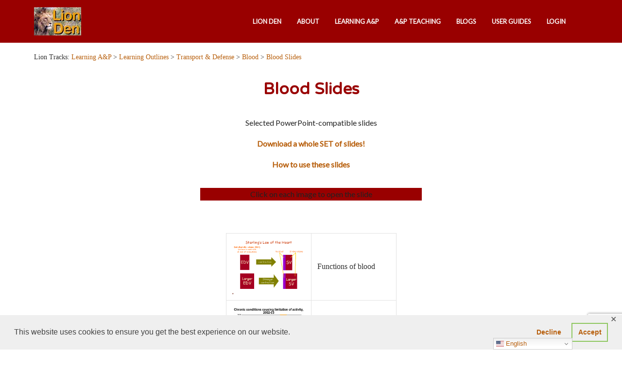

--- FILE ---
content_type: text/html; charset=UTF-8
request_url: https://lionden.com/slides-blood.htm
body_size: 54179
content:
<!DOCTYPE html>
<html lang="en-US">
<head>
	<meta charset="UTF-8">
	<meta http-equiv="X-UA-Compatible" content="IE=edge">
	<meta name="viewport" content="width=device-width, initial-scale=1">
	<link rel="profile" href="https://gmpg.org/xfn/11" />
		<link rel="alternate" type="application/rss+xml" title="Lion Den RSS Feed" href="https://lionden.com/feed/" />
	<link rel="alternate" type="application/atom+xml" title="Lion Den Atom Feed" href="https://lionden.com/feed/atom/" />
	<link rel="pingback" href="https://lionden.com/xmlrpc.php" />
	<!--[if lt IE 9]>
	<script src="https://lionden.com/wp-content/themes/soledad/js/html5.js"></script>
	<![endif]-->
	
	<link rel='preconnect' href='https://fonts.googleapis.com' />
<link rel='preconnect' href='https://fonts.gstatic.com' />
<meta http-equiv='x-dns-prefetch-control' content='on'>
<link rel='dns-prefetch' href='//fonts.googleapis.com' />
<link rel='dns-prefetch' href='//fonts.gstatic.com' />
<link rel='dns-prefetch' href='//s.gravatar.com' />
<link rel='dns-prefetch' href='//www.google-analytics.com' />
<meta name='robots' content='index, follow, max-image-preview:large, max-snippet:-1, max-video-preview:-1' />
	<style>img:is([sizes="auto" i], [sizes^="auto," i]) { contain-intrinsic-size: 3000px 1500px }</style>
	
	<!-- This site is optimized with the Yoast SEO Premium plugin v26.5 (Yoast SEO v26.5) - https://yoast.com/wordpress/plugins/seo/ -->
	<title>Blood Slides</title>
<link data-rocket-prefetch href="https://fonts.googleapis.com" rel="dns-prefetch">
<link data-rocket-prefetch href="https://www.gstatic.com" rel="dns-prefetch">
<link data-rocket-prefetch href="https://snap.licdn.com" rel="dns-prefetch">
<link data-rocket-prefetch href="https://www.googletagmanager.com" rel="dns-prefetch">
<link data-rocket-prefetch href="https://platform-api.sharethis.com" rel="dns-prefetch">
<link data-rocket-prefetch href="https://cdnjs.cloudflare.com" rel="dns-prefetch">
<link data-rocket-prefetch href="https://seal.digicert.com" rel="dns-prefetch">
<link data-rocket-prefetch href="https://www.google.com" rel="dns-prefetch">
<link data-rocket-preload as="style" href="https://fonts.googleapis.com/css?family=Varela%20Round%3A700%2C400%7CLato%3A400%7COswald%3A400&#038;subset=latin%2Clatin-ext&#038;display=swap" rel="preload">
<link href="https://fonts.googleapis.com/css?family=Varela%20Round%3A700%2C400%7CLato%3A400%7COswald%3A400&#038;subset=latin%2Clatin-ext&#038;display=swap" media="print" onload="this.media=&#039;all&#039;" rel="stylesheet">
<noscript><link rel="stylesheet" href="https://fonts.googleapis.com/css?family=Varela%20Round%3A700%2C400%7CLato%3A400%7COswald%3A400&#038;subset=latin%2Clatin-ext&#038;display=swap"></noscript><link rel="preload" data-rocket-preload as="image" href="https://lionden.com/wp-content/uploads/2016/12/lion-logo.jpg.webp" fetchpriority="high">
	<link rel="canonical" href="https://lionden.com/slides-blood.htm" />
	<meta property="og:locale" content="en_US" />
	<meta property="og:type" content="article" />
	<meta property="og:title" content="Blood Slides" />
	<meta property="og:url" content="https://lionden.com/slides-blood.htm" />
	<meta property="og:site_name" content="Lion Den" />
	<meta property="article:publisher" content="https://@liondeninc" />
	<meta property="article:modified_time" content="2019-10-22T19:20:25+00:00" />
	<meta property="og:image" content="https://www.lionden.com/thumbnails/slides16.gif" />
	<meta name="twitter:card" content="summary_large_image" />
	<meta name="twitter:site" content="@lionden" />
	<meta name="twitter:label1" content="Est. reading time" />
	<meta name="twitter:data1" content="1 minute" />
	<script type="application/ld+json" class="yoast-schema-graph">{"@context":"https://schema.org","@graph":[{"@type":"WebPage","@id":"https://lionden.com/slides-blood.htm","url":"https://lionden.com/slides-blood.htm","name":"Blood Slides","isPartOf":{"@id":"https://lionden.com/#website"},"primaryImageOfPage":{"@id":"https://lionden.com/slides-blood.htm#primaryimage"},"image":{"@id":"https://lionden.com/slides-blood.htm#primaryimage"},"thumbnailUrl":"https://www.lionden.com/thumbnails/slides16.gif","datePublished":"2016-10-12T13:59:15+00:00","dateModified":"2019-10-22T19:20:25+00:00","breadcrumb":{"@id":"https://lionden.com/slides-blood.htm#breadcrumb"},"inLanguage":"en-US","potentialAction":[{"@type":"ReadAction","target":["https://lionden.com/slides-blood.htm"]}]},{"@type":"ImageObject","inLanguage":"en-US","@id":"https://lionden.com/slides-blood.htm#primaryimage","url":"https://www.lionden.com/thumbnails/slides16.gif","contentUrl":"https://www.lionden.com/thumbnails/slides16.gif"},{"@type":"BreadcrumbList","@id":"https://lionden.com/slides-blood.htm#breadcrumb","itemListElement":[{"@type":"ListItem","position":1,"name":"Home","item":"https://lionden.com/"},{"@type":"ListItem","position":2,"name":"Blood Slides"}]},{"@type":"WebSite","@id":"https://lionden.com/#website","url":"https://lionden.com/","name":"Lion Den","description":"Learning and teaching human anatomy and physiology","publisher":{"@id":"https://lionden.com/#organization"},"potentialAction":[{"@type":"SearchAction","target":{"@type":"EntryPoint","urlTemplate":"https://lionden.com/?s={search_term_string}"},"query-input":{"@type":"PropertyValueSpecification","valueRequired":true,"valueName":"search_term_string"}}],"inLanguage":"en-US"},{"@type":"Organization","@id":"https://lionden.com/#organization","name":"Lion Den","url":"https://lionden.com/","logo":{"@type":"ImageObject","inLanguage":"en-US","@id":"https://lionden.com/#/schema/logo/image/","url":"https://lionden.com/wp-content/uploads/2020/04/lion-logo.jpg","contentUrl":"https://lionden.com/wp-content/uploads/2020/04/lion-logo.jpg","width":97,"height":58,"caption":"Lion Den"},"image":{"@id":"https://lionden.com/#/schema/logo/image/"},"sameAs":["https://@liondeninc","https://x.com/lionden","https://www.linkedin.com/company/2066607?trk=prof-0-ovw-curr_pos"]}]}</script>
	<!-- / Yoast SEO Premium plugin. -->


<link rel='dns-prefetch' href='//platform-api.sharethis.com' />
<link rel='dns-prefetch' href='//fonts.googleapis.com' />
<link href='https://fonts.gstatic.com' crossorigin rel='preconnect' />
<link rel="alternate" type="application/rss+xml" title="Lion Den &raquo; Feed" href="https://lionden.com/feed/" />
<link rel="alternate" type="application/rss+xml" title="Lion Den &raquo; Comments Feed" href="https://lionden.com/comments/feed/" />
		<!-- This site uses the Google Analytics by ExactMetrics plugin v8.11.1 - Using Analytics tracking - https://www.exactmetrics.com/ -->
							<script src="//www.googletagmanager.com/gtag/js?id=G-D3GW69DMRW"  data-cfasync="false" data-wpfc-render="false" type="text/javascript" async></script>
			<script data-cfasync="false" data-wpfc-render="false" type="text/javascript">
				var em_version = '8.11.1';
				var em_track_user = true;
				var em_no_track_reason = '';
								var ExactMetricsDefaultLocations = {"page_location":"https:\/\/lionden.com\/slides-blood.htm\/"};
								if ( typeof ExactMetricsPrivacyGuardFilter === 'function' ) {
					var ExactMetricsLocations = (typeof ExactMetricsExcludeQuery === 'object') ? ExactMetricsPrivacyGuardFilter( ExactMetricsExcludeQuery ) : ExactMetricsPrivacyGuardFilter( ExactMetricsDefaultLocations );
				} else {
					var ExactMetricsLocations = (typeof ExactMetricsExcludeQuery === 'object') ? ExactMetricsExcludeQuery : ExactMetricsDefaultLocations;
				}

								var disableStrs = [
										'ga-disable-G-D3GW69DMRW',
									];

				/* Function to detect opted out users */
				function __gtagTrackerIsOptedOut() {
					for (var index = 0; index < disableStrs.length; index++) {
						if (document.cookie.indexOf(disableStrs[index] + '=true') > -1) {
							return true;
						}
					}

					return false;
				}

				/* Disable tracking if the opt-out cookie exists. */
				if (__gtagTrackerIsOptedOut()) {
					for (var index = 0; index < disableStrs.length; index++) {
						window[disableStrs[index]] = true;
					}
				}

				/* Opt-out function */
				function __gtagTrackerOptout() {
					for (var index = 0; index < disableStrs.length; index++) {
						document.cookie = disableStrs[index] + '=true; expires=Thu, 31 Dec 2099 23:59:59 UTC; path=/';
						window[disableStrs[index]] = true;
					}
				}

				if ('undefined' === typeof gaOptout) {
					function gaOptout() {
						__gtagTrackerOptout();
					}
				}
								window.dataLayer = window.dataLayer || [];

				window.ExactMetricsDualTracker = {
					helpers: {},
					trackers: {},
				};
				if (em_track_user) {
					function __gtagDataLayer() {
						dataLayer.push(arguments);
					}

					function __gtagTracker(type, name, parameters) {
						if (!parameters) {
							parameters = {};
						}

						if (parameters.send_to) {
							__gtagDataLayer.apply(null, arguments);
							return;
						}

						if (type === 'event') {
														parameters.send_to = exactmetrics_frontend.v4_id;
							var hookName = name;
							if (typeof parameters['event_category'] !== 'undefined') {
								hookName = parameters['event_category'] + ':' + name;
							}

							if (typeof ExactMetricsDualTracker.trackers[hookName] !== 'undefined') {
								ExactMetricsDualTracker.trackers[hookName](parameters);
							} else {
								__gtagDataLayer('event', name, parameters);
							}
							
						} else {
							__gtagDataLayer.apply(null, arguments);
						}
					}

					__gtagTracker('js', new Date());
					__gtagTracker('set', {
						'developer_id.dNDMyYj': true,
											});
					if ( ExactMetricsLocations.page_location ) {
						__gtagTracker('set', ExactMetricsLocations);
					}
										__gtagTracker('config', 'G-D3GW69DMRW', {"forceSSL":"true","anonymize_ip":"true"} );
										window.gtag = __gtagTracker;										(function () {
						/* https://developers.google.com/analytics/devguides/collection/analyticsjs/ */
						/* ga and __gaTracker compatibility shim. */
						var noopfn = function () {
							return null;
						};
						var newtracker = function () {
							return new Tracker();
						};
						var Tracker = function () {
							return null;
						};
						var p = Tracker.prototype;
						p.get = noopfn;
						p.set = noopfn;
						p.send = function () {
							var args = Array.prototype.slice.call(arguments);
							args.unshift('send');
							__gaTracker.apply(null, args);
						};
						var __gaTracker = function () {
							var len = arguments.length;
							if (len === 0) {
								return;
							}
							var f = arguments[len - 1];
							if (typeof f !== 'object' || f === null || typeof f.hitCallback !== 'function') {
								if ('send' === arguments[0]) {
									var hitConverted, hitObject = false, action;
									if ('event' === arguments[1]) {
										if ('undefined' !== typeof arguments[3]) {
											hitObject = {
												'eventAction': arguments[3],
												'eventCategory': arguments[2],
												'eventLabel': arguments[4],
												'value': arguments[5] ? arguments[5] : 1,
											}
										}
									}
									if ('pageview' === arguments[1]) {
										if ('undefined' !== typeof arguments[2]) {
											hitObject = {
												'eventAction': 'page_view',
												'page_path': arguments[2],
											}
										}
									}
									if (typeof arguments[2] === 'object') {
										hitObject = arguments[2];
									}
									if (typeof arguments[5] === 'object') {
										Object.assign(hitObject, arguments[5]);
									}
									if ('undefined' !== typeof arguments[1].hitType) {
										hitObject = arguments[1];
										if ('pageview' === hitObject.hitType) {
											hitObject.eventAction = 'page_view';
										}
									}
									if (hitObject) {
										action = 'timing' === arguments[1].hitType ? 'timing_complete' : hitObject.eventAction;
										hitConverted = mapArgs(hitObject);
										__gtagTracker('event', action, hitConverted);
									}
								}
								return;
							}

							function mapArgs(args) {
								var arg, hit = {};
								var gaMap = {
									'eventCategory': 'event_category',
									'eventAction': 'event_action',
									'eventLabel': 'event_label',
									'eventValue': 'event_value',
									'nonInteraction': 'non_interaction',
									'timingCategory': 'event_category',
									'timingVar': 'name',
									'timingValue': 'value',
									'timingLabel': 'event_label',
									'page': 'page_path',
									'location': 'page_location',
									'title': 'page_title',
									'referrer' : 'page_referrer',
								};
								for (arg in args) {
																		if (!(!args.hasOwnProperty(arg) || !gaMap.hasOwnProperty(arg))) {
										hit[gaMap[arg]] = args[arg];
									} else {
										hit[arg] = args[arg];
									}
								}
								return hit;
							}

							try {
								f.hitCallback();
							} catch (ex) {
							}
						};
						__gaTracker.create = newtracker;
						__gaTracker.getByName = newtracker;
						__gaTracker.getAll = function () {
							return [];
						};
						__gaTracker.remove = noopfn;
						__gaTracker.loaded = true;
						window['__gaTracker'] = __gaTracker;
					})();
									} else {
										console.log("");
					(function () {
						function __gtagTracker() {
							return null;
						}

						window['__gtagTracker'] = __gtagTracker;
						window['gtag'] = __gtagTracker;
					})();
									}
			</script>
							<!-- / Google Analytics by ExactMetrics -->
			<script data-cfasync="false" data-wpfc-render="false" type="text/javascript">
		if (window.hasOwnProperty('ExactMetricsDualTracker')){
			window.ExactMetricsDualTracker.trackers['form:impression'] = function (parameters) {
				__gtagDataLayer('event', 'form_impression', {
					form_id: parameters.event_label,
					content_type: 'form',
					non_interaction: true,
					send_to: parameters.send_to,
				});
			};

			window.ExactMetricsDualTracker.trackers['form:conversion'] = function (parameters) {
				__gtagDataLayer('event', 'generate_lead', {
					form_id: parameters.event_label,
					send_to: parameters.send_to,
				});
			};
		}
	</script>
	<link rel='stylesheet' id='cattopage_wud_site_style-css' href='https://lionden.com/wp-content/plugins/category-to-pages-wud/css/category-to-pages-wud.css' type='text/css' media='all' />
<link rel='stylesheet' id='cattopage_wud_img_style-css' href='https://lionden.com/wp-content/plugins/category-to-pages-wud/css/jquery.ctp_wud.css' type='text/css' media='all' />
<link rel='stylesheet' id='eMember.style-css' href='https://lionden.com/wp-content/plugins/wp-eMember/css/eMember_style.css?ver=9.1.0' type='text/css' media='all' />
<link rel='stylesheet' id='jquery.fileuploader-css' href='https://lionden.com/wp-content/plugins/wp-eMember/css/jquery.fileuploader.css?ver=9.1.0' type='text/css' media='all' />
<link rel='stylesheet' id='validationEngine.jquery-css' href='https://lionden.com/wp-content/plugins/wp-eMember/css/validationEngine.jquery.css?ver=9.1.0' type='text/css' media='all' />
<link rel='stylesheet' id='pt-cv-public-style-css' href='https://lionden.com/wp-content/plugins/content-views-query-and-display-post-page/public/assets/css/cv.css?ver=4.2.1' type='text/css' media='all' />
<link rel='stylesheet' id='penci-folding-css' href='https://lionden.com/wp-content/themes/soledad/inc/elementor/assets/css/fold.css?ver=8.7.0' type='text/css' media='all' />
<style id='wp-emoji-styles-inline-css' type='text/css'>

	img.wp-smiley, img.emoji {
		display: inline !important;
		border: none !important;
		box-shadow: none !important;
		height: 1em !important;
		width: 1em !important;
		margin: 0 0.07em !important;
		vertical-align: -0.1em !important;
		background: none !important;
		padding: 0 !important;
	}
</style>
<link rel='stylesheet' id='wp-block-library-css' href='https://lionden.com/wp-includes/css/dist/block-library/style.min.css?ver=6.8.3' type='text/css' media='all' />
<style id='wp-block-library-theme-inline-css' type='text/css'>
.wp-block-audio :where(figcaption){color:#555;font-size:13px;text-align:center}.is-dark-theme .wp-block-audio :where(figcaption){color:#ffffffa6}.wp-block-audio{margin:0 0 1em}.wp-block-code{border:1px solid #ccc;border-radius:4px;font-family:Menlo,Consolas,monaco,monospace;padding:.8em 1em}.wp-block-embed :where(figcaption){color:#555;font-size:13px;text-align:center}.is-dark-theme .wp-block-embed :where(figcaption){color:#ffffffa6}.wp-block-embed{margin:0 0 1em}.blocks-gallery-caption{color:#555;font-size:13px;text-align:center}.is-dark-theme .blocks-gallery-caption{color:#ffffffa6}:root :where(.wp-block-image figcaption){color:#555;font-size:13px;text-align:center}.is-dark-theme :root :where(.wp-block-image figcaption){color:#ffffffa6}.wp-block-image{margin:0 0 1em}.wp-block-pullquote{border-bottom:4px solid;border-top:4px solid;color:currentColor;margin-bottom:1.75em}.wp-block-pullquote cite,.wp-block-pullquote footer,.wp-block-pullquote__citation{color:currentColor;font-size:.8125em;font-style:normal;text-transform:uppercase}.wp-block-quote{border-left:.25em solid;margin:0 0 1.75em;padding-left:1em}.wp-block-quote cite,.wp-block-quote footer{color:currentColor;font-size:.8125em;font-style:normal;position:relative}.wp-block-quote:where(.has-text-align-right){border-left:none;border-right:.25em solid;padding-left:0;padding-right:1em}.wp-block-quote:where(.has-text-align-center){border:none;padding-left:0}.wp-block-quote.is-large,.wp-block-quote.is-style-large,.wp-block-quote:where(.is-style-plain){border:none}.wp-block-search .wp-block-search__label{font-weight:700}.wp-block-search__button{border:1px solid #ccc;padding:.375em .625em}:where(.wp-block-group.has-background){padding:1.25em 2.375em}.wp-block-separator.has-css-opacity{opacity:.4}.wp-block-separator{border:none;border-bottom:2px solid;margin-left:auto;margin-right:auto}.wp-block-separator.has-alpha-channel-opacity{opacity:1}.wp-block-separator:not(.is-style-wide):not(.is-style-dots){width:100px}.wp-block-separator.has-background:not(.is-style-dots){border-bottom:none;height:1px}.wp-block-separator.has-background:not(.is-style-wide):not(.is-style-dots){height:2px}.wp-block-table{margin:0 0 1em}.wp-block-table td,.wp-block-table th{word-break:normal}.wp-block-table :where(figcaption){color:#555;font-size:13px;text-align:center}.is-dark-theme .wp-block-table :where(figcaption){color:#ffffffa6}.wp-block-video :where(figcaption){color:#555;font-size:13px;text-align:center}.is-dark-theme .wp-block-video :where(figcaption){color:#ffffffa6}.wp-block-video{margin:0 0 1em}:root :where(.wp-block-template-part.has-background){margin-bottom:0;margin-top:0;padding:1.25em 2.375em}
</style>
<style id='classic-theme-styles-inline-css' type='text/css'>
/*! This file is auto-generated */
.wp-block-button__link{color:#fff;background-color:#32373c;border-radius:9999px;box-shadow:none;text-decoration:none;padding:calc(.667em + 2px) calc(1.333em + 2px);font-size:1.125em}.wp-block-file__button{background:#32373c;color:#fff;text-decoration:none}
</style>
<style id='block-soledad-style-inline-css' type='text/css'>
.pchead-e-block{--pcborder-cl:#dedede;--pcaccent-cl:#6eb48c}.heading1-style-1>h1,.heading1-style-2>h1,.heading2-style-1>h2,.heading2-style-2>h2,.heading3-style-1>h3,.heading3-style-2>h3,.heading4-style-1>h4,.heading4-style-2>h4,.heading5-style-1>h5,.heading5-style-2>h5{padding-bottom:8px;border-bottom:1px solid var(--pcborder-cl);overflow:hidden}.heading1-style-2>h1,.heading2-style-2>h2,.heading3-style-2>h3,.heading4-style-2>h4,.heading5-style-2>h5{border-bottom-width:0;position:relative}.heading1-style-2>h1:before,.heading2-style-2>h2:before,.heading3-style-2>h3:before,.heading4-style-2>h4:before,.heading5-style-2>h5:before{content:'';width:50px;height:2px;bottom:0;left:0;z-index:2;background:var(--pcaccent-cl);position:absolute}.heading1-style-2>h1:after,.heading2-style-2>h2:after,.heading3-style-2>h3:after,.heading4-style-2>h4:after,.heading5-style-2>h5:after{content:'';width:100%;height:2px;bottom:0;left:20px;z-index:1;background:var(--pcborder-cl);position:absolute}.heading1-style-3>h1,.heading1-style-4>h1,.heading2-style-3>h2,.heading2-style-4>h2,.heading3-style-3>h3,.heading3-style-4>h3,.heading4-style-3>h4,.heading4-style-4>h4,.heading5-style-3>h5,.heading5-style-4>h5{position:relative;padding-left:20px}.heading1-style-3>h1:before,.heading1-style-4>h1:before,.heading2-style-3>h2:before,.heading2-style-4>h2:before,.heading3-style-3>h3:before,.heading3-style-4>h3:before,.heading4-style-3>h4:before,.heading4-style-4>h4:before,.heading5-style-3>h5:before,.heading5-style-4>h5:before{width:10px;height:100%;content:'';position:absolute;top:0;left:0;bottom:0;background:var(--pcaccent-cl)}.heading1-style-4>h1,.heading2-style-4>h2,.heading3-style-4>h3,.heading4-style-4>h4,.heading5-style-4>h5{padding:10px 20px;background:#f1f1f1}.heading1-style-5>h1,.heading2-style-5>h2,.heading3-style-5>h3,.heading4-style-5>h4,.heading5-style-5>h5{position:relative;z-index:1}.heading1-style-5>h1:before,.heading2-style-5>h2:before,.heading3-style-5>h3:before,.heading4-style-5>h4:before,.heading5-style-5>h5:before{content:"";position:absolute;left:0;bottom:0;width:200px;height:50%;transform:skew(-25deg) translateX(0);background:var(--pcaccent-cl);z-index:-1;opacity:.4}.heading1-style-6>h1,.heading2-style-6>h2,.heading3-style-6>h3,.heading4-style-6>h4,.heading5-style-6>h5{text-decoration:underline;text-underline-offset:2px;text-decoration-thickness:4px;text-decoration-color:var(--pcaccent-cl)}
</style>
<style id='global-styles-inline-css' type='text/css'>
:root{--wp--preset--aspect-ratio--square: 1;--wp--preset--aspect-ratio--4-3: 4/3;--wp--preset--aspect-ratio--3-4: 3/4;--wp--preset--aspect-ratio--3-2: 3/2;--wp--preset--aspect-ratio--2-3: 2/3;--wp--preset--aspect-ratio--16-9: 16/9;--wp--preset--aspect-ratio--9-16: 9/16;--wp--preset--color--black: #000000;--wp--preset--color--cyan-bluish-gray: #abb8c3;--wp--preset--color--white: #ffffff;--wp--preset--color--pale-pink: #f78da7;--wp--preset--color--vivid-red: #cf2e2e;--wp--preset--color--luminous-vivid-orange: #ff6900;--wp--preset--color--luminous-vivid-amber: #fcb900;--wp--preset--color--light-green-cyan: #7bdcb5;--wp--preset--color--vivid-green-cyan: #00d084;--wp--preset--color--pale-cyan-blue: #8ed1fc;--wp--preset--color--vivid-cyan-blue: #0693e3;--wp--preset--color--vivid-purple: #9b51e0;--wp--preset--gradient--vivid-cyan-blue-to-vivid-purple: linear-gradient(135deg,rgba(6,147,227,1) 0%,rgb(155,81,224) 100%);--wp--preset--gradient--light-green-cyan-to-vivid-green-cyan: linear-gradient(135deg,rgb(122,220,180) 0%,rgb(0,208,130) 100%);--wp--preset--gradient--luminous-vivid-amber-to-luminous-vivid-orange: linear-gradient(135deg,rgba(252,185,0,1) 0%,rgba(255,105,0,1) 100%);--wp--preset--gradient--luminous-vivid-orange-to-vivid-red: linear-gradient(135deg,rgba(255,105,0,1) 0%,rgb(207,46,46) 100%);--wp--preset--gradient--very-light-gray-to-cyan-bluish-gray: linear-gradient(135deg,rgb(238,238,238) 0%,rgb(169,184,195) 100%);--wp--preset--gradient--cool-to-warm-spectrum: linear-gradient(135deg,rgb(74,234,220) 0%,rgb(151,120,209) 20%,rgb(207,42,186) 40%,rgb(238,44,130) 60%,rgb(251,105,98) 80%,rgb(254,248,76) 100%);--wp--preset--gradient--blush-light-purple: linear-gradient(135deg,rgb(255,206,236) 0%,rgb(152,150,240) 100%);--wp--preset--gradient--blush-bordeaux: linear-gradient(135deg,rgb(254,205,165) 0%,rgb(254,45,45) 50%,rgb(107,0,62) 100%);--wp--preset--gradient--luminous-dusk: linear-gradient(135deg,rgb(255,203,112) 0%,rgb(199,81,192) 50%,rgb(65,88,208) 100%);--wp--preset--gradient--pale-ocean: linear-gradient(135deg,rgb(255,245,203) 0%,rgb(182,227,212) 50%,rgb(51,167,181) 100%);--wp--preset--gradient--electric-grass: linear-gradient(135deg,rgb(202,248,128) 0%,rgb(113,206,126) 100%);--wp--preset--gradient--midnight: linear-gradient(135deg,rgb(2,3,129) 0%,rgb(40,116,252) 100%);--wp--preset--font-size--small: 12px;--wp--preset--font-size--medium: 20px;--wp--preset--font-size--large: 32px;--wp--preset--font-size--x-large: 42px;--wp--preset--font-size--normal: 14px;--wp--preset--font-size--huge: 42px;--wp--preset--spacing--20: 0.44rem;--wp--preset--spacing--30: 0.67rem;--wp--preset--spacing--40: 1rem;--wp--preset--spacing--50: 1.5rem;--wp--preset--spacing--60: 2.25rem;--wp--preset--spacing--70: 3.38rem;--wp--preset--spacing--80: 5.06rem;--wp--preset--shadow--natural: 6px 6px 9px rgba(0, 0, 0, 0.2);--wp--preset--shadow--deep: 12px 12px 50px rgba(0, 0, 0, 0.4);--wp--preset--shadow--sharp: 6px 6px 0px rgba(0, 0, 0, 0.2);--wp--preset--shadow--outlined: 6px 6px 0px -3px rgba(255, 255, 255, 1), 6px 6px rgba(0, 0, 0, 1);--wp--preset--shadow--crisp: 6px 6px 0px rgba(0, 0, 0, 1);}:where(.is-layout-flex){gap: 0.5em;}:where(.is-layout-grid){gap: 0.5em;}body .is-layout-flex{display: flex;}.is-layout-flex{flex-wrap: wrap;align-items: center;}.is-layout-flex > :is(*, div){margin: 0;}body .is-layout-grid{display: grid;}.is-layout-grid > :is(*, div){margin: 0;}:where(.wp-block-columns.is-layout-flex){gap: 2em;}:where(.wp-block-columns.is-layout-grid){gap: 2em;}:where(.wp-block-post-template.is-layout-flex){gap: 1.25em;}:where(.wp-block-post-template.is-layout-grid){gap: 1.25em;}.has-black-color{color: var(--wp--preset--color--black) !important;}.has-cyan-bluish-gray-color{color: var(--wp--preset--color--cyan-bluish-gray) !important;}.has-white-color{color: var(--wp--preset--color--white) !important;}.has-pale-pink-color{color: var(--wp--preset--color--pale-pink) !important;}.has-vivid-red-color{color: var(--wp--preset--color--vivid-red) !important;}.has-luminous-vivid-orange-color{color: var(--wp--preset--color--luminous-vivid-orange) !important;}.has-luminous-vivid-amber-color{color: var(--wp--preset--color--luminous-vivid-amber) !important;}.has-light-green-cyan-color{color: var(--wp--preset--color--light-green-cyan) !important;}.has-vivid-green-cyan-color{color: var(--wp--preset--color--vivid-green-cyan) !important;}.has-pale-cyan-blue-color{color: var(--wp--preset--color--pale-cyan-blue) !important;}.has-vivid-cyan-blue-color{color: var(--wp--preset--color--vivid-cyan-blue) !important;}.has-vivid-purple-color{color: var(--wp--preset--color--vivid-purple) !important;}.has-black-background-color{background-color: var(--wp--preset--color--black) !important;}.has-cyan-bluish-gray-background-color{background-color: var(--wp--preset--color--cyan-bluish-gray) !important;}.has-white-background-color{background-color: var(--wp--preset--color--white) !important;}.has-pale-pink-background-color{background-color: var(--wp--preset--color--pale-pink) !important;}.has-vivid-red-background-color{background-color: var(--wp--preset--color--vivid-red) !important;}.has-luminous-vivid-orange-background-color{background-color: var(--wp--preset--color--luminous-vivid-orange) !important;}.has-luminous-vivid-amber-background-color{background-color: var(--wp--preset--color--luminous-vivid-amber) !important;}.has-light-green-cyan-background-color{background-color: var(--wp--preset--color--light-green-cyan) !important;}.has-vivid-green-cyan-background-color{background-color: var(--wp--preset--color--vivid-green-cyan) !important;}.has-pale-cyan-blue-background-color{background-color: var(--wp--preset--color--pale-cyan-blue) !important;}.has-vivid-cyan-blue-background-color{background-color: var(--wp--preset--color--vivid-cyan-blue) !important;}.has-vivid-purple-background-color{background-color: var(--wp--preset--color--vivid-purple) !important;}.has-black-border-color{border-color: var(--wp--preset--color--black) !important;}.has-cyan-bluish-gray-border-color{border-color: var(--wp--preset--color--cyan-bluish-gray) !important;}.has-white-border-color{border-color: var(--wp--preset--color--white) !important;}.has-pale-pink-border-color{border-color: var(--wp--preset--color--pale-pink) !important;}.has-vivid-red-border-color{border-color: var(--wp--preset--color--vivid-red) !important;}.has-luminous-vivid-orange-border-color{border-color: var(--wp--preset--color--luminous-vivid-orange) !important;}.has-luminous-vivid-amber-border-color{border-color: var(--wp--preset--color--luminous-vivid-amber) !important;}.has-light-green-cyan-border-color{border-color: var(--wp--preset--color--light-green-cyan) !important;}.has-vivid-green-cyan-border-color{border-color: var(--wp--preset--color--vivid-green-cyan) !important;}.has-pale-cyan-blue-border-color{border-color: var(--wp--preset--color--pale-cyan-blue) !important;}.has-vivid-cyan-blue-border-color{border-color: var(--wp--preset--color--vivid-cyan-blue) !important;}.has-vivid-purple-border-color{border-color: var(--wp--preset--color--vivid-purple) !important;}.has-vivid-cyan-blue-to-vivid-purple-gradient-background{background: var(--wp--preset--gradient--vivid-cyan-blue-to-vivid-purple) !important;}.has-light-green-cyan-to-vivid-green-cyan-gradient-background{background: var(--wp--preset--gradient--light-green-cyan-to-vivid-green-cyan) !important;}.has-luminous-vivid-amber-to-luminous-vivid-orange-gradient-background{background: var(--wp--preset--gradient--luminous-vivid-amber-to-luminous-vivid-orange) !important;}.has-luminous-vivid-orange-to-vivid-red-gradient-background{background: var(--wp--preset--gradient--luminous-vivid-orange-to-vivid-red) !important;}.has-very-light-gray-to-cyan-bluish-gray-gradient-background{background: var(--wp--preset--gradient--very-light-gray-to-cyan-bluish-gray) !important;}.has-cool-to-warm-spectrum-gradient-background{background: var(--wp--preset--gradient--cool-to-warm-spectrum) !important;}.has-blush-light-purple-gradient-background{background: var(--wp--preset--gradient--blush-light-purple) !important;}.has-blush-bordeaux-gradient-background{background: var(--wp--preset--gradient--blush-bordeaux) !important;}.has-luminous-dusk-gradient-background{background: var(--wp--preset--gradient--luminous-dusk) !important;}.has-pale-ocean-gradient-background{background: var(--wp--preset--gradient--pale-ocean) !important;}.has-electric-grass-gradient-background{background: var(--wp--preset--gradient--electric-grass) !important;}.has-midnight-gradient-background{background: var(--wp--preset--gradient--midnight) !important;}.has-small-font-size{font-size: var(--wp--preset--font-size--small) !important;}.has-medium-font-size{font-size: var(--wp--preset--font-size--medium) !important;}.has-large-font-size{font-size: var(--wp--preset--font-size--large) !important;}.has-x-large-font-size{font-size: var(--wp--preset--font-size--x-large) !important;}
:where(.wp-block-post-template.is-layout-flex){gap: 1.25em;}:where(.wp-block-post-template.is-layout-grid){gap: 1.25em;}
:where(.wp-block-columns.is-layout-flex){gap: 2em;}:where(.wp-block-columns.is-layout-grid){gap: 2em;}
:root :where(.wp-block-pullquote){font-size: 1.5em;line-height: 1.6;}
</style>
<link rel='stylesheet' id='gdpr-framework-cookieconsent-css-css' href='https://lionden.com/wp-content/plugins/gdpr-framework/assets/cookieconsent.min.css?ver=6.8.3' type='text/css' media='all' />
<link rel='stylesheet' id='penci-review-css' href='https://lionden.com/wp-content/plugins/penci-review/css/style.css?ver=3.4' type='text/css' media='all' />

<link rel='stylesheet' id='search-google-style-css' href='https://lionden.com/wp-content/plugins/search-google-OLD/css/search-google.css?ver=1.9' type='text/css' media='all' />
<link rel='stylesheet' id='share-this-share-buttons-sticky-css' href='https://lionden.com/wp-content/plugins/sharethis-share-buttons/css/mu-style.css?ver=1755194370' type='text/css' media='all' />
<link rel='stylesheet' id='penci-texttospeech-css' href='https://lionden.com/wp-content/plugins/penci-text-to-speech/assets/css/text-to-speech.css?ver=1.4' type='text/css' media='all' />
<link rel='stylesheet' id='penci-soledad-child-bootstrap-css-css' href='https://lionden.com/wp-content/themes/soledad-child/bootstrap.min.css?ver=1768650534' type='text/css' media='all' />
<link rel='stylesheet' id='penci-soledad-child-style-css' href='https://lionden.com/wp-content/themes/soledad-child/style.css?ver=1768650534' type='text/css' media='all' />
<link rel='stylesheet' id='penci-soledad-child-extra-css-css' href='https://lionden.com/wp-content/themes/soledad-child/style-extra.css?ver=1768650534' type='text/css' media='all' />
<link rel='stylesheet' id='penci-soledad-child-symbolicons-css-css' href='https://lionden.com/wp-content/themes/soledad-child/font-icons/webfonts/ss-symbolicons-line.css?ver=1768650534' type='text/css' media='all' />
<link rel='stylesheet' id='penci-main-style-css' href='https://lionden.com/wp-content/themes/soledad/main.css?ver=8.7.0' type='text/css' media='all' />
<link rel='stylesheet' id='penci-swiper-bundle-css' href='https://lionden.com/wp-content/themes/soledad/css/swiper-bundle.min.css?ver=8.7.0' type='text/css' media='all' />
<link rel='stylesheet' id='penci-font-awesomeold-css' href='https://lionden.com/wp-content/themes/soledad/css/font-awesome.4.7.0.swap.min.css?ver=4.7.0' type='text/css' media='all' />
<link rel='stylesheet' id='penci_icon-css' href='https://lionden.com/wp-content/themes/soledad/css/penci-icon.css?ver=8.7.0' type='text/css' media='all' />
<link rel='stylesheet' id='penci_style-css' href='https://lionden.com/wp-content/themes/soledad-child/style.css?ver=8.7.0' type='text/css' media='all' />
<link rel='stylesheet' id='penci_social_counter-css' href='https://lionden.com/wp-content/themes/soledad/css/social-counter.css?ver=8.7.0' type='text/css' media='all' />
<link rel='stylesheet' id='elementor-icons-css' href='https://lionden.com/wp-content/plugins/elementor/assets/lib/eicons/css/elementor-icons.min.css?ver=5.44.0' type='text/css' media='all' />
<link rel='stylesheet' id='elementor-frontend-css' href='https://lionden.com/wp-content/plugins/elementor/assets/css/frontend.min.css?ver=3.33.3' type='text/css' media='all' />
<link rel='stylesheet' id='elementor-post-6499-css' href='https://lionden.com/wp-content/uploads/elementor/css/post-6499.css?ver=1767719936' type='text/css' media='all' />
<link rel='stylesheet' id='tablepress-default-css' href='https://lionden.com/wp-content/tablepress-combined.min.css?ver=40' type='text/css' media='all' />
<link rel='stylesheet' id='js_composer_front-css' href='https://lionden.com/wp-content/plugins/js_composer/assets/css/js_composer.min.css?ver=8.7.2' type='text/css' media='all' />
<link rel='stylesheet' id='penci-recipe-css-css' href='https://lionden.com/wp-content/plugins/penci-recipe/css/recipe.css?ver=4.1' type='text/css' media='all' />
<style id='rocket-lazyload-inline-css' type='text/css'>
.rll-youtube-player{position:relative;padding-bottom:56.23%;height:0;overflow:hidden;max-width:100%;}.rll-youtube-player:focus-within{outline: 2px solid currentColor;outline-offset: 5px;}.rll-youtube-player iframe{position:absolute;top:0;left:0;width:100%;height:100%;z-index:100;background:0 0}.rll-youtube-player img{bottom:0;display:block;left:0;margin:auto;max-width:100%;width:100%;position:absolute;right:0;top:0;border:none;height:auto;-webkit-transition:.4s all;-moz-transition:.4s all;transition:.4s all}.rll-youtube-player img:hover{-webkit-filter:brightness(75%)}.rll-youtube-player .play{height:100%;width:100%;left:0;top:0;position:absolute;background:url(https://lionden.com/wp-content/plugins/wp-rocket/assets/img/youtube.png) no-repeat center;background-color: transparent !important;cursor:pointer;border:none;}
</style>
<link rel='stylesheet' id='elementor-gf-local-roboto-css' href='https://lionden.com/wp-content/uploads/elementor/google-fonts/css/roboto.css?ver=1750538213' type='text/css' media='all' />
<link rel='stylesheet' id='elementor-gf-local-robotoslab-css' href='https://lionden.com/wp-content/uploads/elementor/google-fonts/css/robotoslab.css?ver=1750538218' type='text/css' media='all' />
<script type="text/javascript" src="https://lionden.com/wp-includes/js/jquery/jquery.min.js?ver=3.7.1" id="jquery-core-js"></script>
<script type="text/javascript" src="https://lionden.com/wp-includes/js/jquery/jquery-migrate.min.js?ver=3.4.1" id="jquery-migrate-js"></script>
<script type="text/javascript" src="https://lionden.com/wp-content/plugins/wp-eMember/js/jquery.fileuploader.js?ver=9.1.0" id="jquery.fileuploader-js"></script>
<script type="text/javascript" src="https://lionden.com/wp-content/plugins/wp-eMember/js/jquery.validationEngine.js?ver=9.1.0" id="jquery.validationEngine-js"></script>
<script type="text/javascript" src="https://lionden.com/wp-content/plugins/wp-eMember/js/jquery.libs.js?ver=9.1.0" id="jquery.libs-js"></script>
<script type="text/javascript" src="https://lionden.com/wp-content/plugins/exactmetrics-premium/assets/js/frontend-gtag.min.js?ver=8.11.1" id="exactmetrics-frontend-script-js" async="async" data-wp-strategy="async"></script>
<script data-cfasync="false" data-wpfc-render="false" type="text/javascript" id='exactmetrics-frontend-script-js-extra'>/* <![CDATA[ */
var exactmetrics_frontend = {"js_events_tracking":"true","download_extensions":"zip,mp3,mpeg,pdf,docx,pptx,xlsx,rar","inbound_paths":"[{\"path\":\"\\\/go\\\/\",\"label\":\"affiliate\"},{\"path\":\"\\\/recommend\\\/\",\"label\":\"affiliate\"}]","home_url":"https:\/\/lionden.com","hash_tracking":"false","v4_id":"G-D3GW69DMRW"};/* ]]> */
</script>
<script type="text/javascript" id="mpopup-js-before">
/* <![CDATA[ */
var mPopupParams = {"mpWidth":"400","mpHeight":"300","mpScroll":"1"}
/* ]]> */
</script>
<script type="text/javascript" src="https://lionden.com/wp-content/plugins/alligator-menu-popup/js/mpopup.js?ver=2.0.0" id="mpopup-js"></script>
<script type="text/javascript" src="https://lionden.com/wp-content/plugins/gdpr-framework/assets/cookieconsent.min.js?ver=6.8.3" id="gdpr-framework-cookieconsent-min-js-js"></script>
<script type="text/javascript" src="https://lionden.com/wp-content/plugins/search-google-OLD/js/search-google.js?ver=1.9" id="search-google-script-js"></script>
<script type="text/javascript" src="//platform-api.sharethis.com/js/sharethis.js?ver=2.3.6#property=658df224d2bb410012d240f5&amp;product=sticky-buttons&amp;source=sharethis-share-buttons-wordpress" id="share-this-share-buttons-mu-js"></script>
<script type="text/javascript" src="https://lionden.com/wp-content/themes/soledad-child/font-icons/webfonts/ss-symbolicons.js?ver=1768650534" id="penci-soledad-child-symbolicons-js-js"></script>
<script></script><link rel="https://api.w.org/" href="https://lionden.com/wp-json/" /><link rel="alternate" title="JSON" type="application/json" href="https://lionden.com/wp-json/wp/v2/pages/3523" /><link rel="EditURI" type="application/rsd+xml" title="RSD" href="https://lionden.com/xmlrpc.php?rsd" />
<meta name="generator" content="WordPress 6.8.3" />
<meta name="generator" content="Soledad 8.7.0" />
<link rel='shortlink' href='https://lionden.com/?p=3523' />
<link rel="alternate" title="oEmbed (JSON)" type="application/json+oembed" href="https://lionden.com/wp-json/oembed/1.0/embed?url=https%3A%2F%2Flionden.com%2Fslides-blood.htm" />
<link rel="alternate" title="oEmbed (XML)" type="text/xml+oembed" href="https://lionden.com/wp-json/oembed/1.0/embed?url=https%3A%2F%2Flionden.com%2Fslides-blood.htm&#038;format=xml" />
<meta name = "viewport" content = "user-scalable=no, width=device-width">
<meta name="apple-mobile-web-app-capable" content="yes" />    <style type="text/css">
                                                                                                                                            </style>
	
<!-- WP eMember plugin v9.1.0 - https://www.tipsandtricks-hq.com/wordpress-emember-easy-to-use-wordpress-membership-plugin-1706 -->
<script type="text/javascript">
    /* <![CDATA[ */
    jQuery(document).ready(function($) {
        function get_redirect_url($redirects) {
            var $after_login_page = '';
            if ($redirects.own)
                return $redirects.own;
            if ($redirects.level)
                return $redirects.level;
            if ($after_login_page)
                return $after_login_page;
            return '';
        }
    });
    /* ]]> */
</script>
        <script type="text/javascript">
            jQuery(document).ready(function($) {
                $('#respond').html("Please <a href=\"https://lionden.com/member-login.htm\">Login</a> to post a comment");
            });
        </script>
        <script>var portfolioDataJs = portfolioDataJs || [];</script><style id="penci-custom-style" type="text/css">body{ --pcbg-cl: #fff; --pctext-cl: #313131; --pcborder-cl: #dedede; --pcheading-cl: #313131; --pcmeta-cl: #888888; --pcaccent-cl: #6eb48c; --pcbody-font: 'PT Serif', serif; --pchead-font: 'Raleway', sans-serif; --pchead-wei: bold; --pcava_bdr:10px;--pcajs_fvw:470px;--pcajs_fvmw:220px; } .single.penci-body-single-style-5 #header, .single.penci-body-single-style-6 #header, .single.penci-body-single-style-10 #header, .single.penci-body-single-style-5 .pc-wrapbuilder-header, .single.penci-body-single-style-6 .pc-wrapbuilder-header, .single.penci-body-single-style-10 .pc-wrapbuilder-header { --pchd-mg: 40px; } .fluid-width-video-wrapper > div { position: absolute; left: 0; right: 0; top: 0; width: 100%; height: 100%; } .yt-video-place { position: relative; text-align: center; } .yt-video-place.embed-responsive .start-video { display: block; top: 0; left: 0; bottom: 0; right: 0; position: absolute; transform: none; } .yt-video-place.embed-responsive .start-video img { margin: 0; padding: 0; top: 50%; display: inline-block; position: absolute; left: 50%; transform: translate(-50%, -50%); width: 68px; height: auto; } .mfp-bg { top: 0; left: 0; width: 100%; height: 100%; z-index: 9999999; overflow: hidden; position: fixed; background: #0b0b0b; opacity: .8; filter: alpha(opacity=80) } .mfp-wrap { top: 0; left: 0; width: 100%; height: 100%; z-index: 9999999; position: fixed; outline: none !important; -webkit-backface-visibility: hidden } .penci-hide-tagupdated{ display: none !important; } .featured-area.featured-style-42 .item-inner-content, .featured-style-41 .swiper-slide, .slider-40-wrapper .nav-thumb-creative .thumb-container:after,.penci-slider44-t-item:before,.penci-slider44-main-wrapper .item, .featured-area .penci-image-holder, .featured-area .penci-slider4-overlay, .featured-area .penci-slide-overlay .overlay-link, .featured-style-29 .featured-slider-overlay, .penci-slider38-overlay{ border-radius: ; -webkit-border-radius: ; } .penci-featured-content-right:before{ border-top-right-radius: ; border-bottom-right-radius: ; } .penci-flat-overlay .penci-slide-overlay .penci-mag-featured-content:before{ border-bottom-left-radius: ; border-bottom-right-radius: ; } .container-single .post-image{ border-radius: ; -webkit-border-radius: ; } .penci-mega-post-inner, .penci-mega-thumbnail .penci-image-holder{ border-radius: ; -webkit-border-radius: ; } #penci-login-popup:before{ opacity: ; } .penci-header-signup-form { padding-top: px; padding-bottom: px; } .penci-slide-overlay .overlay-link, .penci-slider38-overlay, .penci-flat-overlay .penci-slide-overlay .penci-mag-featured-content:before, .slider-40-wrapper .list-slider-creative .item-slider-creative .img-container:before { opacity: ; } .penci-item-mag:hover .penci-slide-overlay .overlay-link, .featured-style-38 .item:hover .penci-slider38-overlay, .penci-flat-overlay .penci-item-mag:hover .penci-slide-overlay .penci-mag-featured-content:before { opacity: ; } .penci-featured-content .featured-slider-overlay { opacity: ; } .slider-40-wrapper .list-slider-creative .item-slider-creative:hover .img-container:before { opacity:; } .featured-style-29 .featured-slider-overlay { opacity: ; } .penci-grid li.typography-style .overlay-typography { opacity: ; } .penci-grid li.typography-style:hover .overlay-typography { opacity: ; } ul.footer-socials li a span { text-transform: none; } #footer-copyright * { font-style: normal; } .home-featured-cat-content .mag-photo .mag-overlay-photo { opacity: ; } .home-featured-cat-content .mag-photo:hover .mag-overlay-photo { opacity: ; } .inner-item-portfolio:hover .penci-portfolio-thumbnail a:after { opacity: ; } aside#text-14 { width:50%; float:right; padding: 0 11px !important; } .aligncenter { text-align: center; } .key_left li { list-style-type: none !important; } .key_left ul { list-style-type: none !important; } body .menu ul, body .menu li { list-style-type:none !important; } dfn { font-style: italic !important; font-weight: bold; } aside#custom_html-2 { width:50%; float:left; padding: 0 11px !important; } .site-lock { width: 100% !important; padding: 0 0px !important; } aside#custom_html-2 img { max-height: 56px; } .clear-footer { margin: 0 !important; } .page-id-2434 .wp-caption-text { position: relative !important; background: transparent !important; padding: 10px 0 0 !important; } .page-id-2434 .wp-caption:hover p.wp-caption-text { transform: none !important; -webkit-transform: none !important; opacity: 1 !important; } ul { list-style-type: circle !important; list-style-position: inside; list-style-image: none; } ul li { list-style-type: circle !important; list-style-position: inside; list-style-image: none; } .page-id-3388 ul, .page-id-3388 li{ list-style-type: circle !important; list-style-position: inside; list-style-image: none; } div#wpcf7-f1004-p4197-o1 input#submit { margin-bottom: 1.8em !important; } table { width: auto !important; margin: 0 auto; } td { padding: 11px; border: 1px solid #e2e2e2 !important; font-family: 'PT Serif', serif !important; } .white-color { color:#fff !important; } body input.pseudoq.pseudoq_g_img { border: 1px solid grey !important; height: 38px; max-width: 100% !important; width:100% !important; } .search_google_form input[type="submit"]:hover { color: #ffffff !important; background: #260403 !important; border-color: rgba(0, 0, 0, 0.25) !important; } .search_google_form input[type="submit"] { color: #ffffff; background: #ffa100; font-family: Helvetica Neue, Helvetica, Arial, sans-serif; padding: 13px 22px; font-size: 12px; line-height: 1.33; letter-spacing: 3px; width: auto !important; } .stylish-heading .neko-title-icon { color: #eeeeee; position: absolute; left: 0; top: -54px; bottom: 0; display: inline-block; width: 100%; text-align: center; } .leg-img img { min-width:120px; height:auto !important; } #navigation li.menu-item .current_page_item>a { color: #b75e0b !important; } ul.list-padding-none li { padding: 0; } aside#text-14 { margin:0 !important; } @media (max-width: 767px) and (min-width: 100px) { body .container { width: 100% !important; } body .vc_custom_1571730441944 { padding-right: 18px !important; padding-left: 18px !important; } } aside#text-14, aside#custom_html-2 { height: 55px; } .site-lock>a { display:block !important; height:55px; position:relative; } .site-lock>a>img { display:block !important; top:0px !important; position:absolute; } .REjTAZOhTNOEUzTYTTQOO3MwD4YuM5m {display:none !important;} @media only screen and (max-width:1024px) { footer .container {width:100%;} aside#custom_html-2 {width:100%;} .footer-widget-wrapper.footer-widget-style-4 {width:100%; text-align:center;padding:20px;} .footer-widget-wrapper a.news-letter-subs {float:none;} #widget-area .container{width:100%;} #text-17 img{width:100% !important;} } @media only screen and (max-width:768px){ .home .container.container-single-page { padding-left: 0px !important; padding-right: 0px !important; } } .post-share a {display:inline-block !important;} .news-letter-subs2 { background-color: white; color: #b75e0b !important; border: 2px solid #b75e0b; float: right; font-weight: 400; margin: 0 auto 50px; padding: 8px 7px; text-align: center; border-radius: 5px; font-size: 16px !important; line-height: 1; } .news-letter-subs2:hover {text-decoration:underline;} .search_google_form input[type="submit"] { background-color: white; color: #b75e0b !important; border-radius: 5px; border: 2px solid #b75e0b; } body .search_google_form input[type="submit"]:hover {text-decoration:underline; background-color:white !important; border-color: #b75e0b !important; color: #b75e0b !important; } .custom-breadcrumb a{color:#b75e0b !important;} .menu li>a:hover { color: #ffa100 !important; } .menu a:hover:before { background: #ffa100 !important; } .menu a {color:white !important;} #sidebar-nav .menu a {color: #b75e0b !important;} body a{ color: #b75e0b !important; } #navigation .menu ul li a:hover { background-color: #ffffd6; } .wrapper-boxed, .wrapper-boxed.enable-boxed{background-position:center !important;background-size:cover !important;background-repeat:repeat !important; } body { --pcdm_btnbg: rgba(0, 0, 0, .1); --pcdm_btnd: #666; --pcdm_btndbg: #fff; --pcdm_btnn: var(--pctext-cl); --pcdm_btnnbg: var(--pcbg-cl); } body.pcdm-enable { --pcbg-cl: #000000; --pcbg-l-cl: #1a1a1a; --pcbg-d-cl: #000000; --pctext-cl: #fff; --pcborder-cl: #313131; --pcborders-cl: #3c3c3c; --pcheading-cl: rgba(255,255,255,0.9); --pcmeta-cl: #999999; --pcl-cl: #fff; --pclh-cl: #6eb48c; --pcaccent-cl: #6eb48c; background-color: var(--pcbg-cl); color: var(--pctext-cl); } body.pcdark-df.pcdm-enable.pclight-mode { --pcbg-cl: #fff; --pctext-cl: #313131; --pcborder-cl: #dedede; --pcheading-cl: #313131; --pcmeta-cl: #888888; --pcaccent-cl: #6eb48c; } @media only screen and (min-width: 961px){ }</style><script>
var penciBlocksArray=[];
var portfolioDataJs = portfolioDataJs || [];var PENCILOCALCACHE = {};
		(function () {
				"use strict";
		
				PENCILOCALCACHE = {
					data: {},
					remove: function ( ajaxFilterItem ) {
						delete PENCILOCALCACHE.data[ajaxFilterItem];
					},
					exist: function ( ajaxFilterItem ) {
						return PENCILOCALCACHE.data.hasOwnProperty( ajaxFilterItem ) && PENCILOCALCACHE.data[ajaxFilterItem] !== null;
					},
					get: function ( ajaxFilterItem ) {
						return PENCILOCALCACHE.data[ajaxFilterItem];
					},
					set: function ( ajaxFilterItem, cachedData ) {
						PENCILOCALCACHE.remove( ajaxFilterItem );
						PENCILOCALCACHE.data[ajaxFilterItem] = cachedData;
					}
				};
			}
		)();function penciBlock() {
		    this.atts_json = '';
		    this.content = '';
		}</script>
<script type="application/ld+json">{
    "@context": "https:\/\/schema.org\/",
    "@type": "organization",
    "@id": "#organization",
    "logo": {
        "@type": "ImageObject",
        "url": "https:\/\/lionden.com\/wp-content\/uploads\/2016\/12\/lion-logo.jpg"
    },
    "url": "https:\/\/lionden.com\/",
    "name": "Lion Den",
    "description": "Learning and teaching human anatomy and physiology"
}</script><script type="application/ld+json">{
    "@context": "https:\/\/schema.org\/",
    "@type": "WebSite",
    "name": "Lion Den",
    "alternateName": "Learning and teaching human anatomy and physiology",
    "url": "https:\/\/lionden.com\/"
}</script><script type="application/ld+json">{
    "@context": "https:\/\/schema.org\/",
    "@type": "WebPage",
    "headline": "Blood Slides",
    "description": "Blood Slides",
    "datePublished": "2016-10-12T13:59:15-05:00",
    "datemodified": "2019-10-22T14:20:25-05:00",
    "mainEntityOfPage": "https:\/\/lionden.com\/slides-blood.htm",
    "image": {
        "@type": "ImageObject",
        "url": "https:\/\/lionden.com\/wp-content\/themes\/soledad\/images\/no-image.jpg"
    },
    "publisher": {
        "@type": "Organization",
        "name": "Lion Den",
        "logo": {
            "@type": "ImageObject",
            "url": "https:\/\/lionden.com\/wp-content\/uploads\/2016\/12\/lion-logo.jpg"
        }
    },
    "author": {
        "@type": "Person",
        "@id": "#person-KevinPatton",
        "name": "Kevin Patton",
        "url": "https:\/\/lionden.com\/author\/panthera\/"
    }
}</script><script type="application/ld+json">{
    "@context": "https:\/\/schema.org\/",
    "@type": "BreadcrumbList",
    "itemListElement": [
        {
            "@type": "ListItem",
            "position": 1,
            "item": {
                "@id": "https:\/\/lionden.com",
                "name": "Home"
            }
        },
        {
            "@type": "ListItem",
            "position": 2,
            "item": {
                "@id": "",
                "name": "Blood Slides"
            }
        }
    ]
}</script><meta name="generator" content="Elementor 3.33.3; features: additional_custom_breakpoints; settings: css_print_method-external, google_font-enabled, font_display-auto">
			<style>
				.e-con.e-parent:nth-of-type(n+4):not(.e-lazyloaded):not(.e-no-lazyload),
				.e-con.e-parent:nth-of-type(n+4):not(.e-lazyloaded):not(.e-no-lazyload) * {
					background-image: none !important;
				}
				@media screen and (max-height: 1024px) {
					.e-con.e-parent:nth-of-type(n+3):not(.e-lazyloaded):not(.e-no-lazyload),
					.e-con.e-parent:nth-of-type(n+3):not(.e-lazyloaded):not(.e-no-lazyload) * {
						background-image: none !important;
					}
				}
				@media screen and (max-height: 640px) {
					.e-con.e-parent:nth-of-type(n+2):not(.e-lazyloaded):not(.e-no-lazyload),
					.e-con.e-parent:nth-of-type(n+2):not(.e-lazyloaded):not(.e-no-lazyload) * {
						background-image: none !important;
					}
				}
			</style>
			<meta name="generator" content="Powered by WPBakery Page Builder - drag and drop page builder for WordPress."/>

		<!-- ExactMetrics Form Tracking -->
		<script data-cfasync="false" data-wpfc-render="false" type="text/javascript">
			function exactmetrics_forms_record_impression(event) {
				exactmetrics_add_bloom_forms_ids();
				var exactmetrics_forms = document.getElementsByTagName("form");
				var exactmetrics_forms_i;
				for (exactmetrics_forms_i = 0; exactmetrics_forms_i < exactmetrics_forms.length; exactmetrics_forms_i++) {
					var exactmetrics_form_id = exactmetrics_forms[exactmetrics_forms_i].getAttribute("id");
					var skip_conversion = false;
					/* Check to see if it's contact form 7 if the id isn't set */
					if (!exactmetrics_form_id) {
						exactmetrics_form_id = exactmetrics_forms[exactmetrics_forms_i].parentElement.getAttribute("id");
						if (exactmetrics_form_id && exactmetrics_form_id.lastIndexOf('wpcf7-f', 0) === 0) {
							/* If so, let's grab that and set it to be the form's ID*/
							var tokens = exactmetrics_form_id.split('-').slice(0, 2);
							var result = tokens.join('-');
							exactmetrics_forms[exactmetrics_forms_i].setAttribute("id", result);/* Now we can do just what we did above */
							exactmetrics_form_id = exactmetrics_forms[exactmetrics_forms_i].getAttribute("id");
						} else {
							exactmetrics_form_id = false;
						}
					}

					/* Check if it's Ninja Forms & id isn't set. */
					if (!exactmetrics_form_id && exactmetrics_forms[exactmetrics_forms_i].parentElement.className.indexOf('nf-form-layout') >= 0) {
						exactmetrics_form_id = exactmetrics_forms[exactmetrics_forms_i].parentElement.parentElement.parentElement.getAttribute('id');
						if (exactmetrics_form_id && 0 === exactmetrics_form_id.lastIndexOf('nf-form-', 0)) {
							/* If so, let's grab that and set it to be the form's ID*/
							tokens = exactmetrics_form_id.split('-').slice(0, 3);
							result = tokens.join('-');
							exactmetrics_forms[exactmetrics_forms_i].setAttribute('id', result);
							/* Now we can do just what we did above */
							exactmetrics_form_id = exactmetrics_forms[exactmetrics_forms_i].getAttribute('id');
							skip_conversion = true;
						}
					}

					if (exactmetrics_form_id && exactmetrics_form_id !== 'commentform' && exactmetrics_form_id !== 'adminbar-search') {
						__gtagTracker('event', 'impression', {
							event_category: 'form',
							event_label: exactmetrics_form_id,
							value: 1,
							non_interaction: true
						});

						/* If a WPForms Form, we can use custom tracking */
						if (exactmetrics_form_id && 0 === exactmetrics_form_id.lastIndexOf('wpforms-form-', 0)) {
							continue;
						}

						/* Formiddable Forms, use custom tracking */
						if (exactmetrics_forms_has_class(exactmetrics_forms[exactmetrics_forms_i], 'frm-show-form')) {
							continue;
						}

						/* If a Gravity Form, we can use custom tracking */
						if (exactmetrics_form_id && 0 === exactmetrics_form_id.lastIndexOf('gform_', 0)) {
							continue;
						}

						/* If Ninja forms, we use custom conversion tracking */
						if (skip_conversion) {
							continue;
						}

						var custom_conversion_mi_forms = false;
						if (custom_conversion_mi_forms) {
							continue;
						}

						if (window.jQuery) {
							(function (form_id) {
								jQuery(document).ready(function () {
									jQuery('#' + form_id).on('submit', exactmetrics_forms_record_conversion);
								});
							})(exactmetrics_form_id);
						} else {
							var __gaFormsTrackerWindow = window;
							if (__gaFormsTrackerWindow.addEventListener) {
								document.getElementById(exactmetrics_form_id).addEventListener("submit", exactmetrics_forms_record_conversion, false);
							} else {
								if (__gaFormsTrackerWindow.attachEvent) {
									document.getElementById(exactmetrics_form_id).attachEvent("onsubmit", exactmetrics_forms_record_conversion);
								}
							}
						}

					} else {
						continue;
					}
				}
			}

			function exactmetrics_forms_has_class(element, className) {
				return (' ' + element.className + ' ').indexOf(' ' + className + ' ') > -1;
			}

			function exactmetrics_forms_record_conversion(event) {
				var exactmetrics_form_conversion_id = event.target.id;
				var exactmetrics_form_action = event.target.getAttribute("miforms-action");
				if (exactmetrics_form_conversion_id && !exactmetrics_form_action) {
					document.getElementById(exactmetrics_form_conversion_id).setAttribute("miforms-action", "submitted");
					__gtagTracker('event', 'conversion', {
						event_category: 'form',
						event_label: exactmetrics_form_conversion_id,
						value: 1,
					});
				}
			}

			/* Attach the events to all clicks in the document after page and GA has loaded */
			function exactmetrics_forms_load() {
				if (typeof (__gtagTracker) !== 'undefined' && __gtagTracker) {
					var __gtagFormsTrackerWindow = window;
					if (__gtagFormsTrackerWindow.addEventListener) {
						__gtagFormsTrackerWindow.addEventListener("load", exactmetrics_forms_record_impression, false);
					} else {
						if (__gtagFormsTrackerWindow.attachEvent) {
							__gtagFormsTrackerWindow.attachEvent("onload", exactmetrics_forms_record_impression);
						}
					}
				} else {
					setTimeout(exactmetrics_forms_load, 200);
				}
			}

			/* Custom Ninja Forms impression tracking */
			if (window.jQuery) {
				jQuery(document).on('nfFormReady', function (e, layoutView) {
					var label = layoutView.el;
					label = label.substring(1, label.length);
					label = label.split('-').slice(0, 3).join('-');
					__gtagTracker('event', 'impression', {
						event_category: 'form',
						event_label: label,
						value: 1,
						non_interaction: true
					});
				});
			}

			/* Custom Bloom Form tracker */
			function exactmetrics_add_bloom_forms_ids() {
				var bloom_forms = document.querySelectorAll('.et_bloom_form_content form');
				if (bloom_forms.length > 0) {
					for (var i = 0; i < bloom_forms.length; i++) {
						if ('' === bloom_forms[i].id) {
							var form_parent_root = exactmetrics_find_parent_with_class(bloom_forms[i], 'et_bloom_optin');
							if (form_parent_root) {
								var classes = form_parent_root.className.split(' ');
								for (var j = 0; j < classes.length; ++j) {
									if (0 === classes[j].indexOf('et_bloom_optin')) {
										bloom_forms[i].id = classes[j];
									}
								}
							}
						}
					}
				}
			}

			function exactmetrics_find_parent_with_class(element, className) {
				if (element.parentNode && '' !== className) {
					if (element.parentNode.className.indexOf(className) >= 0) {
						return element.parentNode;
					} else {
						return exactmetrics_find_parent_with_class(element.parentNode, className);
					}
				}
				return false;
			}

			exactmetrics_forms_load();
		</script>
		<!-- End ExactMetrics Form Tracking -->
		
	<style type="text/css">
																																																																																																			</style>
	

		<!-- ExactMetrics Media Tracking -->
		<script data-cfasync="false" data-wpfc-render="false" type="text/javascript">
			var exactmetrics_tracked_video_marks = {};
			var exactmetrics_youtube_percentage_tracking_timeouts = {};

			/* Works for YouTube and Vimeo */
			function exactmetrics_media_get_id_for_iframe( source, service ) {
				var iframeUrlParts = source.split('?');
				var stripedUrl = iframeUrlParts[0].split('/');
				var videoId = stripedUrl[ stripedUrl.length - 1 ];

				return service + '-player-' + videoId;
			}

			function exactmetrics_media_record_video_event( provider, event, label, parameters = {} ) {
				__gtagTracker('event', event, {
					event_category: 'video-' + provider,
					event_label: label,
					non_interaction: event === 'impression',
					...parameters
				});
			}

			function exactmetrics_media_maybe_record_video_progress( provider, label, videoId, videoParameters ) {
				var progressTrackingAllowedMarks = [10,25,50,75];

				if ( typeof exactmetrics_tracked_video_marks[ videoId ] == 'undefined' ) {
					exactmetrics_tracked_video_marks[ videoId ] = [];
				}

				var { video_percent } = videoParameters;

				if ( progressTrackingAllowedMarks.includes( video_percent ) && !exactmetrics_tracked_video_marks[ videoId ].includes( video_percent ) ) {
					exactmetrics_media_record_video_event( provider, 'video_progress', label, videoParameters );

					/* Prevent multiple records for the same percentage */
					exactmetrics_tracked_video_marks[ videoId ].push( video_percent );
				}
			}

			/* --- Vimeo --- */
            var exactmetrics_media_vimeo_plays = {};

            function exactmetrics_setup_vimeo_events_for_iframe(iframe, title, player) {
                var playerId = iframe.getAttribute('id');
                var videoLabel = title || iframe.title || iframe.getAttribute('src');

                if ( !playerId ) {
                    playerId = exactmetrics_media_get_id_for_iframe( iframe.getAttribute('src'), 'vimeo' );
                    iframe.setAttribute( 'id', playerId );
                }

                exactmetrics_media_vimeo_plays[playerId] = 0;

                var videoParameters = {
                    video_provider: 'vimeo',
                    video_title: title,
                    video_url: iframe.getAttribute('src')
                };

                /**
                 * Record Impression
                 **/
                exactmetrics_media_record_video_event( 'vimeo', 'impression', videoLabel, videoParameters );

                /**
                 * Record video start
                 **/
                player.on('play', function(data) {
                    let playerId = this.element.id;
                    if ( exactmetrics_media_vimeo_plays[playerId] === 0 ) {
                        exactmetrics_media_vimeo_plays[playerId]++;

                        videoParameters.video_duration = data.duration;
                        videoParameters.video_current_time = data.seconds;
                        videoParameters.video_percent = 0;

                        exactmetrics_media_record_video_event( 'vimeo', 'video_start', videoLabel, videoParameters );
                    }
                });

                /**
                 * Record video progress
                 **/
                player.on('timeupdate', function(data) {
                    var progress = Math.floor(data.percent * 100);

                    videoParameters.video_duration = data.duration;
                    videoParameters.video_current_time = data.seconds;
                    videoParameters.video_percent = progress;

                    exactmetrics_media_maybe_record_video_progress( 'vimeo', videoLabel, playerId, videoParameters );
                });

                /**
                 * Record video complete
                 **/
                player.on('ended', function(data) {
                    videoParameters.video_duration = data.duration;
                    videoParameters.video_current_time = data.seconds;
                    videoParameters.video_percent = 100;

                    exactmetrics_media_record_video_event( 'vimeo', 'video_complete', videoLabel, videoParameters );
                });
            }

			function exactmetrics_on_vimeo_load() {

				var vimeoIframes = document.querySelectorAll("iframe[src*='vimeo']");

				vimeoIframes.forEach(function( iframe ) {
                    //  Set up the player
					var player = new Vimeo.Player(iframe);

                    //  The getVideoTitle function returns a promise
                    player.getVideoTitle().then(function(title) {
                        /*
                         * Binding the events inside this callback guarantees that we
                         * always have the correct title for the video
                         */
                        exactmetrics_setup_vimeo_events_for_iframe(iframe, title, player)
                    });
				});
			}

			function exactmetrics_media_init_vimeo_events() {
				var vimeoIframes = document.querySelectorAll("iframe[src*='vimeo']");

				if ( vimeoIframes.length ) {

					/* Maybe load Vimeo API */
					if ( window.Vimeo === undefined ) {
						var tag = document.createElement("script");
						tag.src = "https://player.vimeo.com/api/player.js";
						tag.setAttribute("onload", "exactmetrics_on_vimeo_load()");
						document.body.append(tag);
					} else {
						/* Vimeo API already loaded, invoke callback */
						exactmetrics_on_vimeo_load();
					}
				}
			}

			/* --- End Vimeo --- */

			/* --- YouTube --- */
			function exactmetrics_media_on_youtube_load() {
				var exactmetrics_media_youtube_plays = {};

				function __onPlayerReady(event) {
					exactmetrics_media_youtube_plays[event.target.h.id] = 0;

					var videoParameters = {
						video_provider: 'youtube',
						video_title: event.target.videoTitle,
						video_url: event.target.playerInfo.videoUrl
					};
					exactmetrics_media_record_video_event( 'youtube', 'impression', videoParameters.video_title, videoParameters );
				}

				/**
				 * Record progress callback
				 **/
				function __track_youtube_video_progress( player, videoLabel, videoParameters ) {
					var { playerInfo } = player;
					var playerId = player.h.id;

					var duration = playerInfo.duration; /* player.getDuration(); */
					var currentTime = playerInfo.currentTime; /* player.getCurrentTime(); */

					var percentage = (currentTime / duration) * 100;
					var progress = Math.floor(percentage);

					videoParameters.video_duration = duration;
					videoParameters.video_current_time = currentTime;
					videoParameters.video_percent = progress;

					exactmetrics_media_maybe_record_video_progress( 'youtube', videoLabel, playerId, videoParameters );
				}

				function __youtube_on_state_change( event ) {
					var state = event.data;
					var player = event.target;
					var { playerInfo } = player;
					var playerId = player.h.id;

					var videoParameters = {
						video_provider: 'youtube',
						video_title: player.videoTitle,
						video_url: playerInfo.videoUrl
					};

					/**
					 * YouTube's API doesn't offer a progress or timeupdate event.
					 * We have to track progress manually by asking the player for the current time, every X milliseconds, using an
    interval
					 **/

					if ( state === YT.PlayerState.PLAYING) {
						if ( exactmetrics_media_youtube_plays[playerId] === 0 ) {
							exactmetrics_media_youtube_plays[playerId]++;
							/**
							 * Record video start
							 **/
							videoParameters.video_duration = playerInfo.duration;
							videoParameters.video_current_time = playerInfo.currentTime;
							videoParameters.video_percent = 0;

							exactmetrics_media_record_video_event( 'youtube', 'video_start', videoParameters.video_title, videoParameters );
						}

						exactmetrics_youtube_percentage_tracking_timeouts[ playerId ] = setInterval(
							__track_youtube_video_progress,
							500,
							player,
							videoParameters.video_title,
							videoParameters
						);
					} else if ( state === YT.PlayerState.PAUSED ) {
						/* When the video is paused clear the interval */
						clearInterval( exactmetrics_youtube_percentage_tracking_timeouts[ playerId ] );
					} else if ( state === YT.PlayerState.ENDED ) {

						/**
						 * Record video complete
						 **/
						videoParameters.video_duration = playerInfo.duration;
						videoParameters.video_current_time = playerInfo.currentTime;
						videoParameters.video_percent = 100;

						exactmetrics_media_record_video_event( 'youtube', 'video_complete', videoParameters.video_title, videoParameters );
						clearInterval( exactmetrics_youtube_percentage_tracking_timeouts[ playerId ] );
					}
				}

				var youtubeIframes = document.querySelectorAll("iframe[src*='youtube'],iframe[src*='youtu.be']");

				youtubeIframes.forEach(function( iframe ) {
					var playerId = iframe.getAttribute('id');

					if ( !playerId ) {
						playerId = exactmetrics_media_get_id_for_iframe( iframe.getAttribute('src'), 'youtube' );
						iframe.setAttribute( 'id', playerId );
					}

					new YT.Player(playerId, {
						events: {
							onReady: __onPlayerReady,
							onStateChange: __youtube_on_state_change
						}
					});
				});
			}

			function exactmetrics_media_load_youtube_api() {
				if ( window.YT ) {
					return;
				}

				var youtubeIframes = document.querySelectorAll("iframe[src*='youtube'],iframe[src*='youtu.be']");
				if ( 0 === youtubeIframes.length ) {
					return;
				}

				var tag = document.createElement("script");
				tag.src = "https://www.youtube.com/iframe_api";
				var firstScriptTag = document.getElementsByTagName('script')[0];
				firstScriptTag.parentNode.insertBefore(tag, firstScriptTag);
			}

			function exactmetrics_media_init_youtube_events() {
				/* YouTube always looks for a function called onYouTubeIframeAPIReady */
				window.onYouTubeIframeAPIReady = exactmetrics_media_on_youtube_load;
			}
			/* --- End YouTube --- */

			/* --- HTML Videos --- */
			function exactmetrics_media_init_html_video_events() {
				var exactmetrics_media_html_plays = {};
				var videos = document.querySelectorAll('video');
				var videosCount = 0;

				videos.forEach(function( video ) {

					var videoLabel = video.title;

					if ( !videoLabel ) {
						var videoCaptionEl = video.nextElementSibling;

						if ( videoCaptionEl && videoCaptionEl.nodeName.toLowerCase() === 'figcaption' ) {
							videoLabel = videoCaptionEl.textContent;
						} else {
							videoLabel = video.getAttribute('src');
						}
					}

					var videoTitle = videoLabel;

					var playerId = video.getAttribute('id');

					if ( !playerId ) {
						playerId = 'html-player-' + videosCount;
						video.setAttribute('id', playerId);
					}

					exactmetrics_media_html_plays[playerId] = 0

					var videoSrc = video.getAttribute('src')

					if ( ! videoSrc && video.currentSrc ) {
						videoSrc = video.currentSrc;
					}

					var videoParameters = {
						video_provider: 'html',
						video_title: videoTitle ? videoTitle : videoSrc,
						video_url: videoSrc,
					};

					/**
					 * Record Impression
					 **/
					exactmetrics_media_record_video_event( 'html', 'impression', videoLabel, videoParameters );

					/**
					 * Record video start
					 **/
					video.addEventListener('play', function(event) {
						let playerId = event.target.id;
						if ( exactmetrics_media_html_plays[playerId] === 0 ) {
							exactmetrics_media_html_plays[playerId]++;

							videoParameters.video_duration = video.duration;
							videoParameters.video_current_time = video.currentTime;
							videoParameters.video_percent = 0;

							exactmetrics_media_record_video_event( 'html', 'video_start', videoLabel, videoParameters );
						}
					}, false );

					/**
					 * Record video progress
					 **/
					video.addEventListener('timeupdate', function() {
						var percentage = (video.currentTime / video.duration) * 100;
						var progress = Math.floor(percentage);

						videoParameters.video_duration = video.duration;
						videoParameters.video_current_time = video.currentTime;
						videoParameters.video_percent = progress;

						exactmetrics_media_maybe_record_video_progress( 'html', videoLabel, playerId, videoParameters );
					}, false );

					/**
					 * Record video complete
					 **/
					video.addEventListener('ended', function() {
						var percentage = (video.currentTime / video.duration) * 100;
						var progress = Math.floor(percentage);

						videoParameters.video_duration = video.duration;
						videoParameters.video_current_time = video.currentTime;
						videoParameters.video_percent = progress;

						exactmetrics_media_record_video_event( 'html', 'video_complete', videoLabel, videoParameters );
					}, false );

					videosCount++;
				});
			}
			/* --- End HTML Videos --- */

			function exactmetrics_media_init_video_events() {
				/**
				 * HTML Video - Attach events & record impressions
				 */
				exactmetrics_media_init_html_video_events();

				/**
				 * Vimeo - Attach events & record impressions
				 */
				exactmetrics_media_init_vimeo_events();

				exactmetrics_media_load_youtube_api();
			}

			/* Attach events */
			function exactmetrics_media_load() {

				if ( typeof(__gtagTracker) === 'undefined' ) {
					setTimeout(exactmetrics_media_load, 200);
					return;
				}

				if ( document.readyState === "complete" ) { // Need this for cookie plugin.
					exactmetrics_media_init_video_events();
				} else if ( window.addEventListener ) {
					window.addEventListener( "load", exactmetrics_media_init_video_events, false );
				} else if ( window.attachEvent ) {
					window.attachEvent( "onload", exactmetrics_media_init_video_events);
				}

				/**
				 * YouTube - Attach events & record impressions.
				 * We don't need to attach this into page load event
				 * because we already use YT function "onYouTubeIframeAPIReady"
				 * and this will help on using onReady event with the player instantiation.
				 */
				exactmetrics_media_init_youtube_events();
			}

			exactmetrics_media_load();
		</script>
		<!-- End ExactMetrics Media Tracking -->

		
<style type="text/css" data-type="vc_shortcodes-custom-css">.vc_custom_1571772000241{background-color: #ffffff !important;}.vc_custom_1476097211360{padding-top: 10px !important;padding-right: 10px !important;padding-bottom: 10px !important;padding-left: 10px !important;background-color: #990000 !important;}</style><noscript><style> .wpb_animate_when_almost_visible { opacity: 1; }</style></noscript><style id="yellow-pencil">
/*
	The following CSS codes are created by the YellowPencil plugin.
	https://yellowpencil.waspthemes.com/
*/
#primary .container div .hentry .entry-content .vc_custom_1475227221120 .neko-container .vc_row .vc_column_container .vc_column-inner .wpb_wrapper .list-fis-test .wpb_wrapper > ul > li{text-indent:-px !important;}.vc_custom_1475227221120 .neko-container .vc_row .vc_column_container .vc_column-inner .wpb_wrapper .list-fis-test .wpb_wrapper > ul > li{text-indent:-25px;padding-left:25px;padding-bottom:20px;}.vc_custom_1475227221120 .neko-container .vc_row .vc_column_container .vc_column-inner .wpb_wrapper .list-fis-test .wpb_wrapper > ul > li > ul > li{padding-right:25px;text-indent:-25px;}.list-fis-test .wpb_wrapper .out-science ul li{text-indent:-px !important;}.out-science ul li{text-indent:-25px;padding-right:25px;}.vc_custom_1475227221120 .neko-container .vc_row .vc_column_container .vc_column-inner .wpb_wrapper .list-fis-test .wpb_wrapper ul li ul li ul li{text-indent:-px !important;}.vc_custom_1475227221120 li li li{text-indent:-25px;}#primary .container div .hentry .entry-content .vc_custom_1475585440493 .neko-container .vc_row .vc_column_container .vc_column-inner .wpb_wrapper .list-fis-test .wpb_wrapper > ul > li{text-indent:-px !important;}.vc_custom_1475585440493 .neko-container .vc_row .vc_column_container .vc_column-inner .wpb_wrapper .list-fis-test .wpb_wrapper > ul > li{text-indent:-25px;padding-left:25px;padding-right:0px;}.vc_custom_1475585440493 .neko-container .vc_row .vc_column_container .vc_column-inner .wpb_wrapper .list-fis-test .wpb_wrapper > ul > li > ul > li{padding-left:25px;text-indent:-25px;}.vc_custom_1475585440493 .neko-container .vc_row .vc_column_container .vc_column-inner .wpb_wrapper .list-fis-test .wpb_wrapper > ul > li > ul > li > ul > li{text-indent:-25px;padding-left:25px;}.vc_custom_1475585440493 .neko-container .vc_row .vc_column_container .vc_column-inner .wpb_wrapper .list-fis-test .wpb_wrapper ul li ul li ul li ul li{padding-left:25px;text-indent:-25px;}.vc_custom_1475744977709 .neko-container .vc_row .vc_column_container .vc_column-inner .wpb_wrapper .list-fis-test .wpb_wrapper > ul > li{padding-left:25px;text-indent:-25px;padding-bottom:25px;}#primary .container div .hentry .entry-content .vc_custom_1475744977709 .neko-container .vc_row .vc_column_container .vc_column-inner .wpb_wrapper .list-fis-test .wpb_wrapper > ul > li{text-indent:0-25px !important;}.wpb_wrapper ul li ul li{text-indent:-px !important;}.vc_custom_1475744977709 li li{text-indent:-25px;padding-left:25px;padding-bottom:0px;}.quick-links-wrapper .widget{padding-left:36px;}#global-wrapper #content #primary > .container{padding-top:-100px !important;top:-px !important;}#primary > .container{position:relative;top:0px;left:-0.000150757px;}#primary .quick-links-wrapper{padding-top:0px;position:relative;padding-right:0px;left:-56px;top:10px;padding-left:10px;}#global-wrapper #content #primary .container .quick-links-wrapper{padding-top:-2px !important;left:-px !important;}
</style><noscript><style id="rocket-lazyload-nojs-css">.rll-youtube-player, [data-lazy-src]{display:none !important;}</style></noscript>	<script type="text/javascript" src="https://cdnjs.cloudflare.com/ajax/libs/waypoints/4.0.1/jquery.waypoints.js"></script>
	

<meta name="generator" content="WP Rocket 3.20.1.2" data-wpr-features="wpr_lazyload_images wpr_lazyload_iframes wpr_preconnect_external_domains wpr_oci wpr_preload_links wpr_desktop" />
</head>

<body data-rsssl=1 class="wp-singular page-template-default page page-id-3523 wp-theme-soledad wp-child-theme-soledad-child non-logged-in penci-disable-desc-collapse soledad-ver-8-7-0 pclight-mode pcmn-drdw-style-slide_down pchds-default wpb-js-composer js-comp-ver-8.7.2 vc_responsive elementor-default elementor-kit-6499">
<a id="close-sidebar-nav" class="header-9"><i class="fa fa-close"></i></a>
<nav id="sidebar-nav" class="header-9" role="navigation" itemscope itemtype="https://schema.org/SiteNavigationElement">

			<div id="sidebar-nav-logo">
							<a href="https://lionden.com/"><picture class="penci-lazy">
<source type="image/webp" data-srcset="https://lionden.com/wp-content/uploads/2016/12/lion-logo.jpg.webp" srcset="https://lionden.com/wp-content/themes/soledad/images/penci-holder.png"/>
<img src="https://lionden.com/wp-content/themes/soledad/images/penci-holder.png" data-src="https://lionden.com/wp-content/uploads/2016/12/lion-logo.jpg" alt="Lion Den"/>
</picture>
</a>
					</div>
	
			<div class="header-social sidebar-nav-social">
			<div class="inner-header-social">
				<a href="https://www.facebook.com/PenciDesign" aria-label="Facebook"  rel="noreferrer" target="_blank"><i class="penci-faicon fa fa-facebook" ></i></a>
						<a href="https://x.com/PenciDesign" aria-label="Twitter"  rel="noreferrer" target="_blank"><i class="penci-faicon penciicon-x-twitter" ></i></a>
			</div>
		</div>
	
	<ul id="menu-menu-1" class="menu"><li id="menu-item-2666" class="menu-item menu-item-type-post_type menu-item-object-page menu-item-home ajax-mega-menu menu-item-2666"><a href="https://lionden.com/">Lion Den</a></li>
<li id="menu-item-2739" class="menu-item menu-item-type-post_type menu-item-object-page menu-item-has-children ajax-mega-menu menu-item-2739"><a href="https://lionden.com/kevin.htm">About</a>
<ul class="sub-menu">
	<li id="menu-item-2714" class="menu-item menu-item-type-post_type menu-item-object-page menu-item-has-children ajax-mega-menu menu-item-2714"><a href="https://lionden.com/kevin.htm">Kevin Patton</a>
	<ul class="sub-menu">
		<li id="menu-item-4787" class="menu-item menu-item-type-post_type menu-item-object-page ajax-mega-menu menu-item-4787"><a href="https://lionden.com/kevin.htm">About Kevin</a></li>
		<li id="menu-item-2883" class="menu-item menu-item-type-post_type menu-item-object-page ajax-mega-menu menu-item-2883"><a href="https://lionden.com/student.htm">Student Contact Info</a></li>
		<li id="menu-item-6531" class="menu-item menu-item-type-post_type menu-item-object-page ajax-mega-menu menu-item-6531"><a href="https://lionden.com/pronouns.htm">My Pronouns</a></li>
		<li id="menu-item-2906" class="menu-item menu-item-type-post_type menu-item-object-page ajax-mega-menu menu-item-2906"><a href="https://lionden.com/kevinawards.htm">Kevins Awards</a></li>
		<li id="menu-item-2916" class="menu-item menu-item-type-post_type menu-item-object-page ajax-mega-menu menu-item-2916"><a href="https://lionden.com/kevins_diet.htm">Kevins Stress Diet</a></li>
		<li id="menu-item-2821" class="menu-item menu-item-type-custom menu-item-object-custom ajax-mega-menu menu-item-2821"><a href="https://lionden.com/manuel.htm">Manuel</a></li>
		<li id="menu-item-2822" class="menu-item menu-item-type-custom menu-item-object-custom ajax-mega-menu menu-item-2822"><a href="https://lionden.com/pattonfanclub.htm">Patton Fan Club</a></li>
		<li id="menu-item-5185" class="menu-item menu-item-type-post_type menu-item-object-page ajax-mega-menu menu-item-5185"><a href="https://lionden.com/contact-kevin.htm">Contact Form</a></li>
	</ul>
</li>
	<li id="menu-item-5181" class="menu-item menu-item-type-post_type menu-item-object-page ajax-mega-menu menu-item-5181"><a href="https://lionden.com/brands.htm">Lion Den Brands</a></li>
	<li id="menu-item-2824" class="menu-item menu-item-type-custom menu-item-object-custom ajax-mega-menu menu-item-2824"><a href="https://lionden.com/feed_the_lions.htm">Feed the Lions</a></li>
</ul>
</li>
<li id="menu-item-3859" class="sub-menu-columns menu-item menu-item-type-custom menu-item-object-custom current-menu-ancestor menu-item-has-children ajax-mega-menu menu-item-3859"><a href="/learning-ap.htm">Learning A&#038;P</a>
<ul class="sub-menu">
	<li id="menu-item-4113" class="menu-item menu-item-type-custom menu-item-object-custom menu-item-has-children ajax-mega-menu menu-item-4113"><a href="#">Pre A&#038;P</a>
	<ul class="sub-menu">
		<li id="menu-item-2958" class="menu-item menu-item-type-post_type menu-item-object-page ajax-mega-menu menu-item-2958"><a href="https://lionden.com/fis-overview.htm">Overview</a></li>
		<li id="menu-item-2725" class="menu-item menu-item-type-post_type menu-item-object-page ajax-mega-menu menu-item-2725"><a href="https://lionden.com/fis-orientation.htm">Orientation</a></li>
		<li id="menu-item-2726" class="menu-item menu-item-type-post_type menu-item-object-page menu-item-has-children ajax-mega-menu menu-item-2726"><a href="https://lionden.com/fis.htm">Pre-AP Course Info</a>
		<ul class="sub-menu">
			<li id="menu-item-4788" class="menu-item menu-item-type-post_type menu-item-object-page ajax-mega-menu menu-item-4788"><a href="https://lionden.com/fis.htm">Pre-AP Syllabus</a></li>
			<li id="menu-item-2825" class="menu-item menu-item-type-custom menu-item-object-custom ajax-mega-menu menu-item-2825"><a href="https://lionden.com/fis-understanding.htm">Student Understanding</a></li>
			<li id="menu-item-2826" class="menu-item menu-item-type-custom menu-item-object-custom ajax-mega-menu menu-item-2826"><a href="https://lionden.com/fis-tests-exam.htm">Tests &#038; Exam</a></li>
			<li id="menu-item-4982" class="menu-item menu-item-type-post_type menu-item-object-page ajax-mega-menu menu-item-4982"><a href="https://lionden.com/fis-badges.htm">Pre-AP Badges</a></li>
		</ul>
</li>
		<li id="menu-item-2823" class="menu-item menu-item-type-custom menu-item-object-custom menu-item-has-children ajax-mega-menu menu-item-2823"><a href="#">Pre-AP Outlines</a>
		<ul class="sub-menu">
			<li id="menu-item-4790" class="menu-item menu-item-type-post_type menu-item-object-page ajax-mega-menu menu-item-4790"><a href="https://lionden.com/fis_review.htm">List of Outlines</a></li>
			<li id="menu-item-4151" class="menu-item menu-item-type-post_type menu-item-object-page ajax-mega-menu menu-item-4151"><a href="https://lionden.com/fis-out-science.htm">Science Basics</a></li>
			<li id="menu-item-4152" class="menu-item menu-item-type-post_type menu-item-object-page ajax-mega-menu menu-item-4152"><a href="https://lionden.com/fis-out-intro-chem.htm">Intro Chemistry</a></li>
			<li id="menu-item-4153" class="menu-item menu-item-type-post_type menu-item-object-page ajax-mega-menu menu-item-4153"><a href="https://lionden.com/fis-out-bio-chem.htm">Bio Chemistry</a></li>
			<li id="menu-item-4154" class="menu-item menu-item-type-post_type menu-item-object-page ajax-mega-menu menu-item-4154"><a href="https://lionden.com/fis-out-intro-cells.htm">Intro Cells</a></li>
			<li id="menu-item-4156" class="menu-item menu-item-type-post_type menu-item-object-page ajax-mega-menu menu-item-4156"><a href="https://lionden.com/fis-out-cell-transport.htm">Cell Transport</a></li>
			<li id="menu-item-4157" class="menu-item menu-item-type-post_type menu-item-object-page ajax-mega-menu menu-item-4157"><a href="https://lionden.com/fis-out-energy.htm">Getting Energy</a></li>
			<li id="menu-item-4158" class="menu-item menu-item-type-post_type menu-item-object-page ajax-mega-menu menu-item-4158"><a href="https://lionden.com/fis-out-protein.htm">Making Proteins</a></li>
			<li id="menu-item-4159" class="menu-item menu-item-type-post_type menu-item-object-page ajax-mega-menu menu-item-4159"><a href="https://lionden.com/fis-out-tissues.htm">Tissues</a></li>
			<li id="menu-item-4161" class="menu-item menu-item-type-post_type menu-item-object-page ajax-mega-menu menu-item-4161"><a href="https://lionden.com/fis-out-intro-genetics.htm">Intro Genetics</a></li>
			<li id="menu-item-4162" class="menu-item menu-item-type-post_type menu-item-object-page ajax-mega-menu menu-item-4162"><a href="https://lionden.com/fis-out-body.htm">Human Body</a></li>
		</ul>
</li>
		<li id="menu-item-2735" class="menu-item menu-item-type-post_type menu-item-object-page menu-item-has-children ajax-mega-menu menu-item-2735"><a href="https://lionden.com/canvas-general.htm">CANVAS Help</a>
		<ul class="sub-menu">
			<li id="menu-item-5026" class="menu-item menu-item-type-post_type menu-item-object-page ajax-mega-menu menu-item-5026"><a href="https://lionden.com/canvas-login.htm">Login Issues</a></li>
			<li id="menu-item-5025" class="menu-item menu-item-type-post_type menu-item-object-page ajax-mega-menu menu-item-5025"><a href="https://lionden.com/canvas-tests.htm">Test Issues</a></li>
			<li id="menu-item-5024" class="menu-item menu-item-type-post_type menu-item-object-page ajax-mega-menu menu-item-5024"><a href="https://lionden.com/canvas-communication.htm">Communication Issues</a></li>
		</ul>
</li>
	</ul>
</li>
	<li id="menu-item-4165" class="menu-item menu-item-type-custom menu-item-object-custom current-menu-ancestor menu-item-has-children ajax-mega-menu menu-item-4165"><a href="#">Learning Outlines</a>
	<ul class="sub-menu">
		<li id="menu-item-4175" class="menu-item menu-item-type-post_type menu-item-object-page ajax-mega-menu menu-item-4175"><a href="https://lionden.com/ap-outlines.htm">List of Outlines</a></li>
		<li id="menu-item-4780" class="menu-item menu-item-type-custom menu-item-object-custom menu-item-has-children ajax-mega-menu menu-item-4780"><a href="#">Science Basics</a>
		<ul class="sub-menu">
			<li id="menu-item-3169" class="menu-item menu-item-type-post_type menu-item-object-page menu-item-has-children ajax-mega-menu menu-item-3169"><a href="https://lionden.com/ap1out-intro.htm">Intro A&#038;P</a>
			<ul class="sub-menu">
				<li id="menu-item-4791" class="menu-item menu-item-type-post_type menu-item-object-page ajax-mega-menu menu-item-4791"><a href="https://lionden.com/ap1out-intro.htm">Intro A&#038;P Outline</a></li>
				<li id="menu-item-3180" class="menu-item menu-item-type-post_type menu-item-object-page ajax-mega-menu menu-item-3180"><a href="https://lionden.com/history__culture.htm">History &#038; Culture</a></li>
				<li id="menu-item-3203" class="menu-item menu-item-type-post_type menu-item-object-page menu-item-has-children ajax-mega-menu menu-item-3203"><a href="https://lionden.com/chaos.htm">Chaos</a>
				<ul class="sub-menu">
					<li id="menu-item-4792" class="menu-item menu-item-type-post_type menu-item-object-page ajax-mega-menu menu-item-4792"><a href="https://lionden.com/chaos.htm">Intro to Chaos</a></li>
					<li id="menu-item-3214" class="menu-item menu-item-type-post_type menu-item-object-page ajax-mega-menu menu-item-3214"><a href="https://lionden.com/fractal_body.htm">Fractal Body</a></li>
				</ul>
</li>
				<li id="menu-item-3225" class="menu-item menu-item-type-post_type menu-item-object-page ajax-mega-menu menu-item-3225"><a href="https://lionden.com/homeostasis.htm">Homeostasis</a></li>
				<li id="menu-item-3228" class="menu-item menu-item-type-post_type menu-item-object-page ajax-mega-menu menu-item-3228"><a href="https://lionden.com/slides-intro.htm">Intro A&#038;P Slides</a></li>
			</ul>
</li>
			<li id="menu-item-3257" class="menu-item menu-item-type-post_type menu-item-object-page menu-item-has-children ajax-mega-menu menu-item-3257"><a href="https://lionden.com/ap1out-chem.htm">Chemistry</a>
			<ul class="sub-menu">
				<li id="menu-item-4795" class="menu-item menu-item-type-post_type menu-item-object-page ajax-mega-menu menu-item-4795"><a href="https://lionden.com/ap1out-chem.htm">Chemistry Outline</a></li>
				<li id="menu-item-3279" class="menu-item menu-item-type-post_type menu-item-object-page ajax-mega-menu menu-item-3279"><a href="https://lionden.com/dna.htm">DNA</a></li>
				<li id="menu-item-3280" class="menu-item menu-item-type-post_type menu-item-object-page ajax-mega-menu menu-item-3280"><a href="https://lionden.com/slides-chem.htm">Chemistry Slides</a></li>
			</ul>
</li>
			<li id="menu-item-3324" class="menu-item menu-item-type-post_type menu-item-object-page menu-item-has-children ajax-mega-menu menu-item-3324"><a href="https://lionden.com/ap1out-cell.htm">Cells</a>
			<ul class="sub-menu">
				<li id="menu-item-4796" class="menu-item menu-item-type-post_type menu-item-object-page ajax-mega-menu menu-item-4796"><a href="https://lionden.com/ap1out-cell.htm">Cell Outline</a></li>
				<li id="menu-item-3319" class="menu-item menu-item-type-post_type menu-item-object-page ajax-mega-menu menu-item-3319"><a href="https://lionden.com/set_and_organelles.htm">Serial Endosymbiosis Theory</a></li>
				<li id="menu-item-3320" class="menu-item menu-item-type-post_type menu-item-object-page ajax-mega-menu menu-item-3320"><a href="https://lionden.com/cell_animations.htm">Cell Animations</a></li>
				<li id="menu-item-3321" class="menu-item menu-item-type-post_type menu-item-object-page ajax-mega-menu menu-item-3321"><a href="https://lionden.com/slides-cell.htm">Cell Slides</a></li>
			</ul>
</li>
			<li id="menu-item-3380" class="menu-item menu-item-type-post_type menu-item-object-page menu-item-has-children ajax-mega-menu menu-item-3380"><a href="https://lionden.com/ap1out-tissue.htm">Tissues</a>
			<ul class="sub-menu">
				<li id="menu-item-4798" class="menu-item menu-item-type-post_type menu-item-object-page ajax-mega-menu menu-item-4798"><a href="https://lionden.com/ap1out-tissue.htm">Tissue Outline</a></li>
				<li id="menu-item-3392" class="menu-item menu-item-type-post_type menu-item-object-page ajax-mega-menu menu-item-3392"><a href="https://lionden.com/tissues_organs__systems.htm">Tissues Organs Systems</a></li>
			</ul>
</li>
		</ul>
</li>
		<li id="menu-item-4779" class="menu-item menu-item-type-custom menu-item-object-custom menu-item-has-children ajax-mega-menu menu-item-4779"><a href="#">Body Framework</a>
		<ul class="sub-menu">
			<li id="menu-item-3393" class="menu-item menu-item-type-post_type menu-item-object-page menu-item-has-children ajax-mega-menu menu-item-3393"><a href="https://lionden.com/ap1out-skin.htm">Skin</a>
			<ul class="sub-menu">
				<li id="menu-item-4793" class="menu-item menu-item-type-post_type menu-item-object-page ajax-mega-menu menu-item-4793"><a href="https://lionden.com/ap1out-skin.htm">Integumentary Outline</a></li>
				<li id="menu-item-6990" class="menu-item menu-item-type-post_type menu-item-object-page ajax-mega-menu menu-item-6990"><a href="https://lionden.com/fascial-system-2.htm">Fascial System</a></li>
				<li id="menu-item-3394" class="menu-item menu-item-type-post_type menu-item-object-page ajax-mega-menu menu-item-3394"><a href="https://lionden.com/slides-skin.htm">Skin Slides</a></li>
			</ul>
</li>
			<li id="menu-item-3395" class="menu-item menu-item-type-post_type menu-item-object-page menu-item-has-children ajax-mega-menu menu-item-3395"><a href="https://lionden.com/ap1out-bone.htm">Skeletal System</a>
			<ul class="sub-menu">
				<li id="menu-item-4794" class="menu-item menu-item-type-post_type menu-item-object-page ajax-mega-menu menu-item-4794"><a href="https://lionden.com/ap1out-bone.htm">Skeletal Outline</a></li>
				<li id="menu-item-3426" class="menu-item menu-item-type-post_type menu-item-object-page ajax-mega-menu menu-item-3426"><a href="https://lionden.com/pen-bone-actions.htm">Bone Cell Actions</a></li>
				<li id="menu-item-3429" class="menu-item menu-item-type-post_type menu-item-object-page ajax-mega-menu menu-item-3429"><a href="https://lionden.com/slides-skeletal.htm">Skeletal Slides</a></li>
			</ul>
</li>
			<li id="menu-item-3476" class="menu-item menu-item-type-post_type menu-item-object-page menu-item-has-children ajax-mega-menu menu-item-3476"><a href="https://lionden.com/ap1out-muscle.htm">Muscular System</a>
			<ul class="sub-menu">
				<li id="menu-item-4799" class="menu-item menu-item-type-post_type menu-item-object-page ajax-mega-menu menu-item-4799"><a href="https://lionden.com/ap1out-muscle.htm">Muscular Outline</a></li>
				<li id="menu-item-3481" class="menu-item menu-item-type-post_type menu-item-object-page ajax-mega-menu menu-item-3481"><a href="https://lionden.com/muscle_animations.htm">Muscle Animations</a></li>
				<li id="menu-item-3482" class="menu-item menu-item-type-post_type menu-item-object-page ajax-mega-menu menu-item-3482"><a href="https://lionden.com/slides-muscle.htm">Muscle Slides</a></li>
			</ul>
</li>
		</ul>
</li>
		<li id="menu-item-4781" class="menu-item menu-item-type-custom menu-item-object-custom menu-item-has-children ajax-mega-menu menu-item-4781"><a href="#">Regulation</a>
		<ul class="sub-menu">
			<li id="menu-item-3483" class="menu-item menu-item-type-post_type menu-item-object-page menu-item-has-children ajax-mega-menu menu-item-3483"><a href="https://lionden.com/ap1out-neuro.htm">Nervous System</a>
			<ul class="sub-menu">
				<li id="menu-item-4800" class="menu-item menu-item-type-post_type menu-item-object-page ajax-mega-menu menu-item-4800"><a href="https://lionden.com/ap1out-neuro.htm">Nervous System Overview</a></li>
				<li id="menu-item-3492" class="menu-item menu-item-type-post_type menu-item-object-page ajax-mega-menu menu-item-3492"><a href="https://lionden.com/ap1out-neuro1.htm">Nervous System Part 1</a></li>
				<li id="menu-item-3493" class="menu-item menu-item-type-post_type menu-item-object-page ajax-mega-menu menu-item-3493"><a href="https://lionden.com/ap1out-neuro2.htm">Nervous System Part 2</a></li>
				<li id="menu-item-3494" class="menu-item menu-item-type-post_type menu-item-object-page ajax-mega-menu menu-item-3494"><a href="https://lionden.com/nerve_animations.htm">Nerve Animations</a></li>
				<li id="menu-item-3495" class="menu-item menu-item-type-post_type menu-item-object-page ajax-mega-menu menu-item-3495"><a href="https://lionden.com/slides-neuroendo.htm">Neuroendocrine Slides</a></li>
			</ul>
</li>
			<li id="menu-item-3555" class="menu-item menu-item-type-post_type menu-item-object-page menu-item-has-children ajax-mega-menu menu-item-3555"><a href="https://lionden.com/ap1out-endo.htm">Endocrine</a>
			<ul class="sub-menu">
				<li id="menu-item-4801" class="menu-item menu-item-type-post_type menu-item-object-page ajax-mega-menu menu-item-4801"><a href="https://lionden.com/ap1out-endo.htm">Endocrine Outline</a></li>
				<li id="menu-item-3873" class="menu-item menu-item-type-post_type menu-item-object-page ajax-mega-menu menu-item-3873"><a href="https://lionden.com/slides-neuroendo.htm">Neuroendocrine Slides</a></li>
			</ul>
</li>
		</ul>
</li>
		<li id="menu-item-4782" class="menu-item menu-item-type-custom menu-item-object-custom current-menu-ancestor menu-item-has-children ajax-mega-menu menu-item-4782"><a href="#">Transport &#038; Defense</a>
		<ul class="sub-menu">
			<li id="menu-item-3556" class="menu-item menu-item-type-post_type menu-item-object-page current-menu-ancestor current-menu-parent current_page_parent current_page_ancestor menu-item-has-children ajax-mega-menu menu-item-3556"><a href="https://lionden.com/ap2out-blood.htm">Blood</a>
			<ul class="sub-menu">
				<li id="menu-item-4803" class="menu-item menu-item-type-post_type menu-item-object-page ajax-mega-menu menu-item-4803"><a href="https://lionden.com/ap2out-blood.htm">Blood Outline</a></li>
				<li id="menu-item-3557" class="menu-item menu-item-type-post_type menu-item-object-page current-menu-item page_item page-item-3523 current_page_item ajax-mega-menu menu-item-3557"><a href="https://lionden.com/slides-blood.htm">Blood Slides</a></li>
			</ul>
</li>
			<li id="menu-item-3558" class="menu-item menu-item-type-post_type menu-item-object-page menu-item-has-children ajax-mega-menu menu-item-3558"><a href="https://lionden.com/cardiovascular.htm">Cardiovascular</a>
			<ul class="sub-menu">
				<li id="menu-item-4804" class="menu-item menu-item-type-post_type menu-item-object-page ajax-mega-menu menu-item-4804"><a href="https://lionden.com/cardiovascular.htm">Cardiovascular Outline</a></li>
				<li id="menu-item-3559" class="menu-item menu-item-type-post_type menu-item-object-page ajax-mega-menu menu-item-3559"><a href="https://lionden.com/slides-cardio.htm">Cardiovascular Slides</a></li>
			</ul>
</li>
			<li id="menu-item-3560" class="menu-item menu-item-type-post_type menu-item-object-page menu-item-has-children ajax-mega-menu menu-item-3560"><a href="https://lionden.com/ap2out-lymph.htm">Lymphatic &#038; Immunity</a>
			<ul class="sub-menu">
				<li id="menu-item-4805" class="menu-item menu-item-type-post_type menu-item-object-page ajax-mega-menu menu-item-4805"><a href="https://lionden.com/ap2out-lymph.htm">Lymphatic &#038; Immunity Outline</a></li>
				<li id="menu-item-3561" class="menu-item menu-item-type-post_type menu-item-object-page ajax-mega-menu menu-item-3561"><a href="https://lionden.com/slides-immune-lymph.htm">Immunity &#038; Lymph Slides</a></li>
			</ul>
</li>
		</ul>
</li>
		<li id="menu-item-4783" class="menu-item menu-item-type-custom menu-item-object-custom menu-item-has-children ajax-mega-menu menu-item-4783"><a href="#">Gases, Nutrients, Wastes</a>
		<ul class="sub-menu">
			<li id="menu-item-3562" class="menu-item menu-item-type-post_type menu-item-object-page menu-item-has-children ajax-mega-menu menu-item-3562"><a href="https://lionden.com/ap2out-resp.htm">Respiration</a>
			<ul class="sub-menu">
				<li id="menu-item-4806" class="menu-item menu-item-type-post_type menu-item-object-page ajax-mega-menu menu-item-4806"><a href="https://lionden.com/ap2out-resp.htm">Respiration Outline</a></li>
				<li id="menu-item-3563" class="menu-item menu-item-type-post_type menu-item-object-page ajax-mega-menu menu-item-3563"><a href="https://lionden.com/slides-resp.htm">Respiratory Slides</a></li>
			</ul>
</li>
			<li id="menu-item-3564" class="menu-item menu-item-type-post_type menu-item-object-page menu-item-has-children ajax-mega-menu menu-item-3564"><a href="https://lionden.com/ap2out-digest.htm">Digestion</a>
			<ul class="sub-menu">
				<li id="menu-item-4807" class="menu-item menu-item-type-post_type menu-item-object-page ajax-mega-menu menu-item-4807"><a href="https://lionden.com/ap2out-digest.htm">Digestion Outline</a></li>
				<li id="menu-item-3565" class="menu-item menu-item-type-post_type menu-item-object-page ajax-mega-menu menu-item-3565"><a href="https://lionden.com/peristalsis.htm">Peristalsis</a></li>
				<li id="menu-item-3566" class="menu-item menu-item-type-post_type menu-item-object-page ajax-mega-menu menu-item-3566"><a href="https://lionden.com/slides-digest.htm">Digestion Slides</a></li>
			</ul>
</li>
			<li id="menu-item-3567" class="menu-item menu-item-type-post_type menu-item-object-page menu-item-has-children ajax-mega-menu menu-item-3567"><a href="https://lionden.com/ap2out-urin.htm">Urinary</a>
			<ul class="sub-menu">
				<li id="menu-item-4808" class="menu-item menu-item-type-post_type menu-item-object-page ajax-mega-menu menu-item-4808"><a href="https://lionden.com/ap2out-urin.htm">Urinary Outline</a></li>
				<li id="menu-item-3568" class="menu-item menu-item-type-post_type menu-item-object-page ajax-mega-menu menu-item-3568"><a href="https://lionden.com/slides-urinary.htm">Urinary Slides</a></li>
			</ul>
</li>
		</ul>
</li>
		<li id="menu-item-3569" class="menu-item menu-item-type-post_type menu-item-object-page menu-item-has-children ajax-mega-menu menu-item-3569"><a href="https://lionden.com/ap2out-repro.htm">Reproduction</a>
		<ul class="sub-menu">
			<li id="menu-item-4809" class="menu-item menu-item-type-post_type menu-item-object-page ajax-mega-menu menu-item-4809"><a href="https://lionden.com/ap2out-repro.htm">Reproduction Outline</a></li>
			<li id="menu-item-3570" class="menu-item menu-item-type-post_type menu-item-object-page ajax-mega-menu menu-item-3570"><a href="https://lionden.com/slides-repro.htm">Reproductive Slides</a></li>
		</ul>
</li>
		<li id="menu-item-4174" class="menu-item menu-item-type-custom menu-item-object-custom menu-item-has-children ajax-mega-menu menu-item-4174"><a href="#">Related Resources</a>
		<ul class="sub-menu">
			<li id="menu-item-4757" class="menu-item menu-item-type-post_type menu-item-object-page menu-item-has-children ajax-mega-menu menu-item-4757"><a href="https://lionden.com/slides.htm">Slides</a>
			<ul class="sub-menu">
				<li id="menu-item-3572" class="menu-item menu-item-type-post_type menu-item-object-page ajax-mega-menu menu-item-3572"><a href="https://lionden.com/slides-lab.htm">Lab Slides</a></li>
			</ul>
</li>
			<li id="menu-item-3573" class="menu-item menu-item-type-post_type menu-item-object-page ajax-mega-menu menu-item-3573"><a href="https://lionden.com/pen-list.htm">Pencasts</a></li>
		</ul>
</li>
	</ul>
</li>
	<li id="menu-item-3579" class="menu-item menu-item-type-custom menu-item-object-custom menu-item-has-children ajax-mega-menu menu-item-3579"><a href="#">Tips &#038; Tools</a>
	<ul class="sub-menu">
		<li id="menu-item-3587" class="menu-item menu-item-type-post_type menu-item-object-page ajax-mega-menu menu-item-3587"><a href="https://lionden.com/tip-list.htm">Tip List</a></li>
		<li id="menu-item-4784" class="menu-item menu-item-type-custom menu-item-object-custom menu-item-has-children ajax-mega-menu menu-item-4784"><a href="#">Getting Started</a>
		<ul class="sub-menu">
			<li id="menu-item-3588" class="menu-item menu-item-type-post_type menu-item-object-page ajax-mega-menu menu-item-3588"><a href="https://lionden.com/study_tips.htm">Top 10 Study Tips</a></li>
			<li id="menu-item-3589" class="menu-item menu-item-type-post_type menu-item-object-page menu-item-has-children ajax-mega-menu menu-item-3589"><a href="https://lionden.com/apsuccess.htm">A&#038;P Success</a>
			<ul class="sub-menu">
				<li id="menu-item-4810" class="menu-item menu-item-type-post_type menu-item-object-page ajax-mega-menu menu-item-4810"><a href="https://lionden.com/apsuccess.htm">A&#038;P Success</a></li>
				<li id="menu-item-3604" class="menu-item menu-item-type-post_type menu-item-object-page ajax-mega-menu menu-item-3604"><a href="https://lionden.com/fis-overview.htm">Pre-AP Overview</a></li>
				<li id="menu-item-3605" class="menu-item menu-item-type-custom menu-item-object-custom ajax-mega-menu menu-item-3605"><a href="https://theAPstudent.blogspot.com">The A&#038;P Student blog</a></li>
				<li id="menu-item-3606" class="menu-item menu-item-type-custom menu-item-object-custom ajax-mega-menu menu-item-3606"><a href="https://o-log-y.blogspot.com">o-log-y terminology blog</a></li>
				<li id="menu-item-3611" class="menu-item menu-item-type-post_type menu-item-object-page ajax-mega-menu menu-item-3611"><a href="https://lionden.com/tips-handbook-ap.htm">Handbook of A&#038;P</a></li>
				<li id="menu-item-3612" class="menu-item menu-item-type-post_type menu-item-object-page ajax-mega-menu menu-item-3612"><a href="https://lionden.com/tips-survival-guide.htm">Survival Guide</a></li>
			</ul>
</li>
			<li id="menu-item-3656" class="menu-item menu-item-type-custom menu-item-object-custom menu-item-has-children ajax-mega-menu menu-item-3656"><a href="#">Your A&#038;P Textbook</a>
			<ul class="sub-menu">
				<li id="menu-item-3659" class="menu-item menu-item-type-post_type menu-item-object-page ajax-mega-menu menu-item-3659"><a href="https://lionden.com/reading.htm">Reading Strategies</a></li>
				<li id="menu-item-3660" class="menu-item menu-item-type-post_type menu-item-object-page ajax-mega-menu menu-item-3660"><a href="https://lionden.com/professional_library.htm">Professional Library</a></li>
				<li id="menu-item-3661" class="menu-item menu-item-type-post_type menu-item-object-page ajax-mega-menu menu-item-3661"><a href="https://lionden.com/ap_book-rental.htm">NO rentals</a></li>
			</ul>
</li>
			<li id="menu-item-3662" class="menu-item menu-item-type-post_type menu-item-object-page ajax-mega-menu menu-item-3662"><a href="https://lionden.com/learning_styles.htm">Learning Styles</a></li>
			<li id="menu-item-4811" class="menu-item menu-item-type-custom menu-item-object-custom menu-item-has-children ajax-mega-menu menu-item-4811"><a href="#">A&#038;P Terms</a>
			<ul class="sub-menu">
				<li id="menu-item-3664" class="menu-item menu-item-type-post_type menu-item-object-page ajax-mega-menu menu-item-3664"><a href="https://lionden.com/new_terms.htm">New Terms</a></li>
				<li id="menu-item-3665" class="menu-item menu-item-type-post_type menu-item-object-page ajax-mega-menu menu-item-3665"><a href="https://lionden.com/learning-terminology.htm">Learning Terminology</a></li>
			</ul>
</li>
			<li id="menu-item-4812" class="menu-item menu-item-type-custom menu-item-object-custom menu-item-has-children ajax-mega-menu menu-item-4812"><a href="#">Relax</a>
			<ul class="sub-menu">
				<li id="menu-item-3678" class="menu-item menu-item-type-post_type menu-item-object-page ajax-mega-menu menu-item-3678"><a href="https://lionden.com/having_fun.htm">Having Fun</a></li>
				<li id="menu-item-3690" class="menu-item menu-item-type-post_type menu-item-object-page ajax-mega-menu menu-item-3690"><a href="https://lionden.com/kevins_diet.htm">Kevins Stress Diet</a></li>
			</ul>
</li>
			<li id="menu-item-3679" class="menu-item menu-item-type-post_type menu-item-object-page ajax-mega-menu menu-item-3679"><a href="https://lionden.com/esl.htm">ESL</a></li>
		</ul>
</li>
		<li id="menu-item-4785" class="menu-item menu-item-type-custom menu-item-object-custom menu-item-has-children ajax-mega-menu menu-item-4785"><a href="#">Strategies</a>
		<ul class="sub-menu">
			<li id="menu-item-4813" class="menu-item menu-item-type-custom menu-item-object-custom menu-item-has-children ajax-mega-menu menu-item-4813"><a href="#">Concept Maps</a>
			<ul class="sub-menu">
				<li id="menu-item-3666" class="menu-item menu-item-type-post_type menu-item-object-page ajax-mega-menu menu-item-3666"><a href="https://lionden.com/concept_maps.htm">Concept Maps</a></li>
				<li id="menu-item-3667" class="menu-item menu-item-type-post_type menu-item-object-page ajax-mega-menu menu-item-3667"><a href="https://lionden.com/submit_your_concept_map.htm">Submit your Concept Map</a></li>
			</ul>
</li>
			<li id="menu-item-3668" class="menu-item menu-item-type-post_type menu-item-object-page ajax-mega-menu menu-item-3668"><a href="https://lionden.com/concept_lists.htm">Concept Lists</a></li>
			<li id="menu-item-3670" class="menu-item menu-item-type-post_type menu-item-object-page ajax-mega-menu menu-item-3670"><a href="https://lionden.com/mnemonics.htm">Mnemonics</a></li>
			<li id="menu-item-3671" class="menu-item menu-item-type-post_type menu-item-object-page ajax-mega-menu menu-item-3671"><a href="https://lionden.com/study_groups.htm">Study Groups</a></li>
			<li id="menu-item-4814" class="menu-item menu-item-type-custom menu-item-object-custom menu-item-has-children ajax-mega-menu menu-item-4814"><a href="#">Tests &#038; Exams</a>
			<ul class="sub-menu">
				<li id="menu-item-3672" class="menu-item menu-item-type-post_type menu-item-object-page ajax-mega-menu menu-item-3672"><a href="https://lionden.com/test-taking.htm">Test Taking</a></li>
				<li id="menu-item-3673" class="menu-item menu-item-type-post_type menu-item-object-page ajax-mega-menu menu-item-3673"><a href="https://lionden.com/online_tests.htm">Online Tests</a></li>
				<li id="menu-item-3674" class="menu-item menu-item-type-post_type menu-item-object-page ajax-mega-menu menu-item-3674"><a href="https://lionden.com/testreview.htm">Test Item Analysis</a></li>
				<li id="menu-item-3675" class="menu-item menu-item-type-post_type menu-item-object-page ajax-mega-menu menu-item-3675"><a href="https://lionden.com/testchallenge.htm">Test Challenge</a></li>
			</ul>
</li>
		</ul>
</li>
		<li id="menu-item-4815" class="menu-item menu-item-type-post_type menu-item-object-page menu-item-has-children ajax-mega-menu menu-item-4815"><a href="https://lionden.com/tips-lab-anatomy.htm">Lab Anatomy</a>
		<ul class="sub-menu">
			<li id="menu-item-3676" class="menu-item menu-item-type-post_type menu-item-object-page ajax-mega-menu menu-item-3676"><a href="https://lionden.com/tips-lab-anatomy.htm">Lab Anatomy</a></li>
			<li id="menu-item-3683" class="menu-item menu-item-type-post_type menu-item-object-page ajax-mega-menu menu-item-3683"><a href="https://lionden.com/tips-lab-anatomy-fieldguide.htm">Field Guide</a></li>
			<li id="menu-item-4927" class="menu-item menu-item-type-custom menu-item-object-custom menu-item-has-children ajax-mega-menu menu-item-4927"><a>Bones</a>
			<ul class="sub-menu">
				<li id="menu-item-3677" class="menu-item menu-item-type-post_type menu-item-object-page ajax-mega-menu menu-item-3677"><a href="https://lionden.com/tips-lab-anatomy-bone-names.htm">Bone Names</a></li>
				<li id="menu-item-4923" class="menu-item menu-item-type-post_type menu-item-object-page ajax-mega-menu menu-item-4923"><a href="https://lionden.com/bone-names-2.htm">Skeletal Marking Names</a></li>
				<li id="menu-item-4908" class="menu-item menu-item-type-post_type menu-item-object-page ajax-mega-menu menu-item-4908"><a href="https://lionden.com/bone-names.htm">Skeletal Feature Names</a></li>
			</ul>
</li>
			<li id="menu-item-4928" class="menu-item menu-item-type-custom menu-item-object-custom menu-item-has-children ajax-mega-menu menu-item-4928"><a>Muscles</a>
			<ul class="sub-menu">
				<li id="menu-item-3686" class="menu-item menu-item-type-post_type menu-item-object-page ajax-mega-menu menu-item-3686"><a href="https://lionden.com/tips-lab-anatomy-muscle-names.htm">Muscle Names</a></li>
				<li id="menu-item-4937" class="menu-item menu-item-type-post_type menu-item-object-page ajax-mega-menu menu-item-4937"><a href="https://lionden.com/muscle-names.htm">Muscle Names List</a></li>
			</ul>
</li>
			<li id="menu-item-3687" class="menu-item menu-item-type-post_type menu-item-object-page ajax-mega-menu menu-item-3687"><a href="https://lionden.com/tips-handbook-ap.htm">Handbook of A&#038;P</a></li>
			<li id="menu-item-3688" class="menu-item menu-item-type-post_type menu-item-object-page ajax-mega-menu menu-item-3688"><a href="https://lionden.com/tips-survival-guide.htm">Survival Guide</a></li>
			<li id="menu-item-5106" class="menu-item menu-item-type-post_type menu-item-object-page ajax-mega-menu menu-item-5106"><a href="https://lionden.com/tips-lab-anatomy-names.htm">Anatomy Names</a></li>
		</ul>
</li>
		<li id="menu-item-3757" class="menu-item menu-item-type-custom menu-item-object-custom menu-item-has-children ajax-mega-menu menu-item-3757"><a href="#">Pencasts</a>
		<ul class="sub-menu">
			<li id="menu-item-3755" class="menu-item menu-item-type-post_type menu-item-object-page ajax-mega-menu menu-item-3755"><a href="https://lionden.com/pen-list.htm">Pencasts</a></li>
			<li id="menu-item-3756" class="menu-item menu-item-type-post_type menu-item-object-page ajax-mega-menu menu-item-3756"><a href="https://lionden.com/pen-bone-actions.htm">Bone Cell Actions</a></li>
		</ul>
</li>
		<li id="menu-item-3758" class="menu-item menu-item-type-post_type menu-item-object-page ajax-mega-menu menu-item-3758"><a href="https://lionden.com/submit_your_tip.htm">Submit your Tip</a></li>
	</ul>
</li>
</ul>
</li>
<li id="menu-item-4817" class="menu-item menu-item-type-custom menu-item-object-custom menu-item-has-children ajax-mega-menu menu-item-4817"><a href="/ap-teaching.htm">A&#038;P Teaching</a>
<ul class="sub-menu">
	<li id="menu-item-6417" class="menu-item menu-item-type-custom menu-item-object-custom ajax-mega-menu menu-item-6417"><a href="https://theapprofessor.org/podcast.html">The A&#038;P Professor Podcast</a></li>
	<li id="menu-item-6470" class="menu-item menu-item-type-custom menu-item-object-custom ajax-mega-menu menu-item-6470"><a href="https://theapprofessor.mn.co">The A&#038;P Professor Community</a></li>
	<li id="menu-item-6487" class="menu-item menu-item-type-custom menu-item-object-custom ajax-mega-menu menu-item-6487"><a href="https://theAPprofessor.org/pandemicteaching">Pandemic Teaching Guides</a></li>
	<li id="menu-item-3779" class="menu-item menu-item-type-post_type menu-item-object-page menu-item-has-children ajax-mega-menu menu-item-3779"><a href="https://lionden.com/ap_teacher_resource.htm">Teaching Resources</a>
	<ul class="sub-menu">
		<li id="menu-item-4816" class="menu-item menu-item-type-custom menu-item-object-custom menu-item-has-children ajax-mega-menu menu-item-4816"><a href="#">Slides</a>
		<ul class="sub-menu">
			<li id="menu-item-3780" class="menu-item menu-item-type-post_type menu-item-object-page ajax-mega-menu menu-item-3780"><a href="https://lionden.com/ap_teacher_slides.htm">A&#038;P Teaching Slides</a></li>
			<li id="menu-item-3781" class="menu-item menu-item-type-post_type menu-item-object-page ajax-mega-menu menu-item-3781"><a href="https://lionden.com/slides-request.htm">Request Slides</a></li>
		</ul>
</li>
		<li id="menu-item-3782" class="menu-item menu-item-type-post_type menu-item-object-page ajax-mega-menu menu-item-3782"><a href="https://lionden.com/ap_teacher_outlines.htm">A&#038;P Teaching Outlines</a></li>
		<li id="menu-item-3785" class="menu-item menu-item-type-post_type menu-item-object-page ajax-mega-menu menu-item-3785"><a href="https://lionden.com/lab.htm">Lab Supplies</a></li>
		<li id="menu-item-3786" class="menu-item menu-item-type-post_type menu-item-object-page menu-item-has-children ajax-mega-menu menu-item-3786"><a href="https://lionden.com/ap_teacher_books.htm">A&#038;P Teaching Books</a>
		<ul class="sub-menu">
			<li id="menu-item-6342" class="menu-item menu-item-type-post_type menu-item-object-page ajax-mega-menu menu-item-6342"><a href="https://lionden.com/liontamersguide.htm">Lion Tamers Guide to Teaching</a></li>
			<li id="menu-item-6343" class="menu-item menu-item-type-custom menu-item-object-custom ajax-mega-menu menu-item-6343"><a href="https://theapprofessor.org/bookclub.html">The A&#038;P Professor Book Club</a></li>
		</ul>
</li>
	</ul>
</li>
	<li id="menu-item-3787" class="menu-item menu-item-type-post_type menu-item-object-page ajax-mega-menu menu-item-3787"><a href="https://lionden.com/ap_teacher_studytips.htm">Study Tips for Teaching</a></li>
	<li id="menu-item-4818" class="menu-item menu-item-type-custom menu-item-object-custom menu-item-has-children ajax-mega-menu menu-item-4818"><a href="#">Professional Development</a>
	<ul class="sub-menu">
		<li id="menu-item-4882" class="menu-item menu-item-type-custom menu-item-object-custom ajax-mega-menu menu-item-4882"><a href="https://theapprofessor.org">The A&#038;P Professor</a></li>
		<li id="menu-item-5254" class="menu-item menu-item-type-custom menu-item-object-custom ajax-mega-menu menu-item-5254"><a href="https://theapprofessor.org/podcast.html">TAPP Radio (podcast)</a></li>
		<li id="menu-item-4883" class="menu-item menu-item-type-custom menu-item-object-custom ajax-mega-menu menu-item-4883"><a href="https://theapprofessor.org/seminars.html">Kevins Seminars</a></li>
		<li id="menu-item-3783" class="menu-item menu-item-type-post_type menu-item-object-page ajax-mega-menu menu-item-3783"><a href="https://lionden.com/ap_teacher_network.htm">A&#038;P Teaching Network</a></li>
		<li id="menu-item-3784" class="menu-item menu-item-type-post_type menu-item-object-page ajax-mega-menu menu-item-3784"><a href="https://lionden.com/haps.htm">HAPS</a></li>
		<li id="menu-item-4828" class="menu-item menu-item-type-post_type menu-item-object-page ajax-mega-menu menu-item-4828"><a href="https://lionden.com/masters-degree-ap.htm">Masters Degree in A&#038;P</a></li>
	</ul>
</li>
	<li id="menu-item-6324" class="menu-item menu-item-type-post_type menu-item-object-page ajax-mega-menu menu-item-6324"><a href="https://lionden.com/blogs.htm">Kevin’s Blogs</a></li>
	<li id="menu-item-4884" class="menu-item menu-item-type-custom menu-item-object-custom menu-item-has-children ajax-mega-menu menu-item-4884"><a>Textbooks</a>
	<ul class="sub-menu">
		<li id="menu-item-4880" class="menu-item menu-item-type-custom menu-item-object-custom ajax-mega-menu menu-item-4880"><a href="https://theapprofessor.org/textbook-choices.html">Textbook Choices</a></li>
		<li id="menu-item-4881" class="menu-item menu-item-type-custom menu-item-object-custom ajax-mega-menu menu-item-4881"><a href="https://theapprofessor.org/textbook-kevins.html">Kevins Textbooks</a></li>
	</ul>
</li>
</ul>
</li>
<li id="menu-item-6323" class="menu-item menu-item-type-custom menu-item-object-custom menu-item-has-children ajax-mega-menu menu-item-6323"><a href="/home-blog.htm">Blogs</a>
<ul class="sub-menu">
	<li id="menu-item-2827" class="menu-item menu-item-type-custom menu-item-object-custom ajax-mega-menu menu-item-2827"><a href="https://lion-den.blogspot.com">Lion Den News Updates</a></li>
	<li id="menu-item-2828" class="menu-item menu-item-type-custom menu-item-object-custom ajax-mega-menu menu-item-2828"><a href="https://o-log-y.blogspot.com">o-log-y Terminology</a></li>
	<li id="menu-item-2829" class="menu-item menu-item-type-custom menu-item-object-custom ajax-mega-menu menu-item-2829"><a href="https://theAPstudent.blogspot.com">The A&#038;P Student</a></li>
	<li id="menu-item-2830" class="menu-item menu-item-type-custom menu-item-object-custom ajax-mega-menu menu-item-2830"><a href="https://theAPprofessor.blogspot.com">The A&#038;P Professor</a></li>
	<li id="menu-item-2831" class="menu-item menu-item-type-custom menu-item-object-custom ajax-mega-menu menu-item-2831"><a href="https://PattonAP.org">Anatomy &#038; Physiology</a></li>
	<li id="menu-item-2832" class="menu-item menu-item-type-custom menu-item-object-custom ajax-mega-menu menu-item-2832"><a href="https://PattonSF.org">Structure &#038; Function of the Body</a></li>
	<li id="menu-item-2833" class="menu-item menu-item-type-custom menu-item-object-custom ajax-mega-menu menu-item-2833"><a href="https://PattonHD.org">The Human Body in Health &#038; Disease</a></li>
	<li id="menu-item-2834" class="menu-item menu-item-type-custom menu-item-object-custom ajax-mega-menu menu-item-2834"><a href="https://liontamersguide.blogspot.com">Lion Tamers Guide to Teaching</a></li>
	<li id="menu-item-2835" class="menu-item menu-item-type-custom menu-item-object-custom ajax-mega-menu menu-item-2835"><a href="https://TheElectronicProfessor.blogspot.com">The Electronic Professor</a></li>
	<li id="menu-item-4594" class="menu-item menu-item-type-post_type menu-item-object-page ajax-mega-menu menu-item-4594"><a href="https://lionden.com/news-letter-subscription.htm">Newsletter Subscriptions</a></li>
</ul>
</li>
<li id="menu-item-2662" class="menu-item menu-item-type-custom menu-item-object-custom menu-item-has-children ajax-mega-menu menu-item-2662"><a href="#">User Guides</a>
<ul class="sub-menu">
	<li id="menu-item-4713" class="menu-item menu-item-type-post_type menu-item-object-page ajax-mega-menu menu-item-4713"><a href="https://lionden.com/join-us.htm">Become a member</a></li>
	<li id="menu-item-3820" class="menu-item menu-item-type-post_type menu-item-object-page ajax-mega-menu menu-item-3820"><a href="https://lionden.com/kinda-smart.htm">Kinda Smart</a></li>
	<li id="menu-item-3993" class="menu-item menu-item-type-post_type menu-item-object-page ajax-mega-menu menu-item-3993"><a target="_blank" href="https://lionden.com/search1.htm">Lion Den Search</a></li>
	<li id="menu-item-3822" class="menu-item menu-item-type-post_type menu-item-object-page ajax-mega-menu menu-item-3822"><a href="https://lionden.com/using_outlines.htm">Using Outlines</a></li>
	<li id="menu-item-3823" class="menu-item menu-item-type-post_type menu-item-object-page ajax-mega-menu menu-item-3823"><a href="https://lionden.com/using_slides.htm">Using Slides</a></li>
	<li id="menu-item-3824" class="menu-item menu-item-type-post_type menu-item-object-page ajax-mega-menu menu-item-3824"><a href="https://lionden.com/watch-page.htm">Watch Page</a></li>
	<li id="menu-item-3825" class="menu-item menu-item-type-post_type menu-item-object-page ajax-mega-menu menu-item-3825"><a href="https://lionden.com/terms.htm">Terms of Use</a></li>
	<li id="menu-item-5083" class="menu-item menu-item-type-post_type menu-item-object-page ajax-mega-menu menu-item-5083"><a href="https://lionden.com/cookie-policy.htm">Cookie Policy</a></li>
	<li id="menu-item-5281" class="menu-item menu-item-type-post_type menu-item-object-page menu-item-privacy-policy ajax-mega-menu menu-item-5281"><a href="https://lionden.com/privacy-policy.htm">Privacy Policy</a></li>
	<li id="menu-item-6438" class="menu-item menu-item-type-post_type menu-item-object-page ajax-mega-menu menu-item-6438"><a href="https://lionden.com/accessibilitypolicy.htm">Accessibility Policy</a></li>
	<li id="menu-item-5184" class="menu-item menu-item-type-post_type menu-item-object-page ajax-mega-menu menu-item-5184"><a href="https://lionden.com/contact-kevin.htm">Contact Kevin</a></li>
</ul>
</li>
<li id="menu-item-4716" class="menu-item menu-item-type-post_type menu-item-object-page menu-item-has-children ajax-mega-menu menu-item-4716"><a href="https://lionden.com/member-login.htm">Login</a>
<ul class="sub-menu">
	<li id="menu-item-6864" class="menu-item menu-item-type-post_type menu-item-object-page ajax-mega-menu menu-item-6864"><a href="https://lionden.com/member-login.htm">Member Login</a></li>
	<li id="menu-item-4719" class="menu-item menu-item-type-post_type menu-item-object-page ajax-mega-menu menu-item-4719"><a href="https://lionden.com/join-us.htm">Join the Lion Den</a></li>
	<li id="menu-item-4723" class="menu-item menu-item-type-post_type menu-item-object-page ajax-mega-menu menu-item-4723"><a href="https://lionden.com/member-profile.htm">Member Profile</a></li>
	<li id="menu-item-4720" class="menu-item menu-item-type-post_type menu-item-object-page ajax-mega-menu menu-item-4720"><a href="https://lionden.com/member-password-reset.htm">Reset Password</a></li>
	<li id="menu-item-4718" class="menu-item menu-item-type-custom menu-item-object-custom ajax-mega-menu menu-item-4718"><a href="https://lionden.com/member-login.htm/?emember_logout=truehttps://lionden.com/member-login.htm/?emember_logout=true">Log Out</a></li>
</ul>
</li>
</ul></nav>

<!-- .wrapper-boxed -->
<div  class="wrapper-boxed header-style-header-9">

	<!-- Top Instagram -->
	
	<!-- Top Bar -->
		
	
	<header  id="header" class="header-header-9 has-bottom-line" itemscope="itemscope" itemtype="https://schema.org/WPHeader"><!-- #header -->
		
					<!-- Navigation -->
			<nav id="navigation" class="header-layout-bottom menu-style-1 header-6 header-9 penci-disable-sticky-nav" role="navigation" itemscope itemtype="https://schema.org/SiteNavigationElement">
				<div class="container">
					<div class="button-menu-mobile header-9"><i class="fa fa-bars"></i></div>
																<div id="logo">
							<a href="https://lionden.com/"><picture>
<source type="image/webp" srcset="https://lionden.com/wp-content/uploads/2016/12/lion-logo.jpg.webp"/>
<img data-no-lazy="" fetchpriority="high" src="https://lionden.com/wp-content/uploads/2016/12/lion-logo.jpg" alt="Lion Den"/>
</picture>
</a>
													</div>
										<ul id="menu-menu-2" class="menu"><li class="menu-item menu-item-type-post_type menu-item-object-page menu-item-home ajax-mega-menu menu-item-2666"><a href="https://lionden.com/">Lion Den</a></li>
<li class="menu-item menu-item-type-post_type menu-item-object-page menu-item-has-children ajax-mega-menu menu-item-2739"><a href="https://lionden.com/kevin.htm">About</a>
<ul class="sub-menu">
	<li class="menu-item menu-item-type-post_type menu-item-object-page menu-item-has-children ajax-mega-menu menu-item-2714"><a href="https://lionden.com/kevin.htm">Kevin Patton</a>
	<ul class="sub-menu">
		<li class="menu-item menu-item-type-post_type menu-item-object-page ajax-mega-menu menu-item-4787"><a href="https://lionden.com/kevin.htm">About Kevin</a></li>
		<li class="menu-item menu-item-type-post_type menu-item-object-page ajax-mega-menu menu-item-2883"><a href="https://lionden.com/student.htm">Student Contact Info</a></li>
		<li class="menu-item menu-item-type-post_type menu-item-object-page ajax-mega-menu menu-item-6531"><a href="https://lionden.com/pronouns.htm">My Pronouns</a></li>
		<li class="menu-item menu-item-type-post_type menu-item-object-page ajax-mega-menu menu-item-2906"><a href="https://lionden.com/kevinawards.htm">Kevins Awards</a></li>
		<li class="menu-item menu-item-type-post_type menu-item-object-page ajax-mega-menu menu-item-2916"><a href="https://lionden.com/kevins_diet.htm">Kevins Stress Diet</a></li>
		<li class="menu-item menu-item-type-custom menu-item-object-custom ajax-mega-menu menu-item-2821"><a href="https://lionden.com/manuel.htm">Manuel</a></li>
		<li class="menu-item menu-item-type-custom menu-item-object-custom ajax-mega-menu menu-item-2822"><a href="https://lionden.com/pattonfanclub.htm">Patton Fan Club</a></li>
		<li class="menu-item menu-item-type-post_type menu-item-object-page ajax-mega-menu menu-item-5185"><a href="https://lionden.com/contact-kevin.htm">Contact Form</a></li>
	</ul>
</li>
	<li class="menu-item menu-item-type-post_type menu-item-object-page ajax-mega-menu menu-item-5181"><a href="https://lionden.com/brands.htm">Lion Den Brands</a></li>
	<li class="menu-item menu-item-type-custom menu-item-object-custom ajax-mega-menu menu-item-2824"><a href="https://lionden.com/feed_the_lions.htm">Feed the Lions</a></li>
</ul>
</li>
<li class="sub-menu-columns menu-item menu-item-type-custom menu-item-object-custom current-menu-ancestor menu-item-has-children ajax-mega-menu menu-item-3859"><a href="/learning-ap.htm">Learning A&#038;P</a>
<ul class="sub-menu">
	<li class="menu-item menu-item-type-custom menu-item-object-custom menu-item-has-children ajax-mega-menu menu-item-4113"><a href="#">Pre A&#038;P</a>
	<ul class="sub-menu">
		<li class="menu-item menu-item-type-post_type menu-item-object-page ajax-mega-menu menu-item-2958"><a href="https://lionden.com/fis-overview.htm">Overview</a></li>
		<li class="menu-item menu-item-type-post_type menu-item-object-page ajax-mega-menu menu-item-2725"><a href="https://lionden.com/fis-orientation.htm">Orientation</a></li>
		<li class="menu-item menu-item-type-post_type menu-item-object-page menu-item-has-children ajax-mega-menu menu-item-2726"><a href="https://lionden.com/fis.htm">Pre-AP Course Info</a>
		<ul class="sub-menu">
			<li class="menu-item menu-item-type-post_type menu-item-object-page ajax-mega-menu menu-item-4788"><a href="https://lionden.com/fis.htm">Pre-AP Syllabus</a></li>
			<li class="menu-item menu-item-type-custom menu-item-object-custom ajax-mega-menu menu-item-2825"><a href="https://lionden.com/fis-understanding.htm">Student Understanding</a></li>
			<li class="menu-item menu-item-type-custom menu-item-object-custom ajax-mega-menu menu-item-2826"><a href="https://lionden.com/fis-tests-exam.htm">Tests &#038; Exam</a></li>
			<li class="menu-item menu-item-type-post_type menu-item-object-page ajax-mega-menu menu-item-4982"><a href="https://lionden.com/fis-badges.htm">Pre-AP Badges</a></li>
		</ul>
</li>
		<li class="menu-item menu-item-type-custom menu-item-object-custom menu-item-has-children ajax-mega-menu menu-item-2823"><a href="#">Pre-AP Outlines</a>
		<ul class="sub-menu">
			<li class="menu-item menu-item-type-post_type menu-item-object-page ajax-mega-menu menu-item-4790"><a href="https://lionden.com/fis_review.htm">List of Outlines</a></li>
			<li class="menu-item menu-item-type-post_type menu-item-object-page ajax-mega-menu menu-item-4151"><a href="https://lionden.com/fis-out-science.htm">Science Basics</a></li>
			<li class="menu-item menu-item-type-post_type menu-item-object-page ajax-mega-menu menu-item-4152"><a href="https://lionden.com/fis-out-intro-chem.htm">Intro Chemistry</a></li>
			<li class="menu-item menu-item-type-post_type menu-item-object-page ajax-mega-menu menu-item-4153"><a href="https://lionden.com/fis-out-bio-chem.htm">Bio Chemistry</a></li>
			<li class="menu-item menu-item-type-post_type menu-item-object-page ajax-mega-menu menu-item-4154"><a href="https://lionden.com/fis-out-intro-cells.htm">Intro Cells</a></li>
			<li class="menu-item menu-item-type-post_type menu-item-object-page ajax-mega-menu menu-item-4156"><a href="https://lionden.com/fis-out-cell-transport.htm">Cell Transport</a></li>
			<li class="menu-item menu-item-type-post_type menu-item-object-page ajax-mega-menu menu-item-4157"><a href="https://lionden.com/fis-out-energy.htm">Getting Energy</a></li>
			<li class="menu-item menu-item-type-post_type menu-item-object-page ajax-mega-menu menu-item-4158"><a href="https://lionden.com/fis-out-protein.htm">Making Proteins</a></li>
			<li class="menu-item menu-item-type-post_type menu-item-object-page ajax-mega-menu menu-item-4159"><a href="https://lionden.com/fis-out-tissues.htm">Tissues</a></li>
			<li class="menu-item menu-item-type-post_type menu-item-object-page ajax-mega-menu menu-item-4161"><a href="https://lionden.com/fis-out-intro-genetics.htm">Intro Genetics</a></li>
			<li class="menu-item menu-item-type-post_type menu-item-object-page ajax-mega-menu menu-item-4162"><a href="https://lionden.com/fis-out-body.htm">Human Body</a></li>
		</ul>
</li>
		<li class="menu-item menu-item-type-post_type menu-item-object-page menu-item-has-children ajax-mega-menu menu-item-2735"><a href="https://lionden.com/canvas-general.htm">CANVAS Help</a>
		<ul class="sub-menu">
			<li class="menu-item menu-item-type-post_type menu-item-object-page ajax-mega-menu menu-item-5026"><a href="https://lionden.com/canvas-login.htm">Login Issues</a></li>
			<li class="menu-item menu-item-type-post_type menu-item-object-page ajax-mega-menu menu-item-5025"><a href="https://lionden.com/canvas-tests.htm">Test Issues</a></li>
			<li class="menu-item menu-item-type-post_type menu-item-object-page ajax-mega-menu menu-item-5024"><a href="https://lionden.com/canvas-communication.htm">Communication Issues</a></li>
		</ul>
</li>
	</ul>
</li>
	<li class="menu-item menu-item-type-custom menu-item-object-custom current-menu-ancestor menu-item-has-children ajax-mega-menu menu-item-4165"><a href="#">Learning Outlines</a>
	<ul class="sub-menu">
		<li class="menu-item menu-item-type-post_type menu-item-object-page ajax-mega-menu menu-item-4175"><a href="https://lionden.com/ap-outlines.htm">List of Outlines</a></li>
		<li class="menu-item menu-item-type-custom menu-item-object-custom menu-item-has-children ajax-mega-menu menu-item-4780"><a href="#">Science Basics</a>
		<ul class="sub-menu">
			<li class="menu-item menu-item-type-post_type menu-item-object-page menu-item-has-children ajax-mega-menu menu-item-3169"><a href="https://lionden.com/ap1out-intro.htm">Intro A&#038;P</a>
			<ul class="sub-menu">
				<li class="menu-item menu-item-type-post_type menu-item-object-page ajax-mega-menu menu-item-4791"><a href="https://lionden.com/ap1out-intro.htm">Intro A&#038;P Outline</a></li>
				<li class="menu-item menu-item-type-post_type menu-item-object-page ajax-mega-menu menu-item-3180"><a href="https://lionden.com/history__culture.htm">History &#038; Culture</a></li>
				<li class="menu-item menu-item-type-post_type menu-item-object-page menu-item-has-children ajax-mega-menu menu-item-3203"><a href="https://lionden.com/chaos.htm">Chaos</a>
				<ul class="sub-menu">
					<li class="menu-item menu-item-type-post_type menu-item-object-page ajax-mega-menu menu-item-4792"><a href="https://lionden.com/chaos.htm">Intro to Chaos</a></li>
					<li class="menu-item menu-item-type-post_type menu-item-object-page ajax-mega-menu menu-item-3214"><a href="https://lionden.com/fractal_body.htm">Fractal Body</a></li>
				</ul>
</li>
				<li class="menu-item menu-item-type-post_type menu-item-object-page ajax-mega-menu menu-item-3225"><a href="https://lionden.com/homeostasis.htm">Homeostasis</a></li>
				<li class="menu-item menu-item-type-post_type menu-item-object-page ajax-mega-menu menu-item-3228"><a href="https://lionden.com/slides-intro.htm">Intro A&#038;P Slides</a></li>
			</ul>
</li>
			<li class="menu-item menu-item-type-post_type menu-item-object-page menu-item-has-children ajax-mega-menu menu-item-3257"><a href="https://lionden.com/ap1out-chem.htm">Chemistry</a>
			<ul class="sub-menu">
				<li class="menu-item menu-item-type-post_type menu-item-object-page ajax-mega-menu menu-item-4795"><a href="https://lionden.com/ap1out-chem.htm">Chemistry Outline</a></li>
				<li class="menu-item menu-item-type-post_type menu-item-object-page ajax-mega-menu menu-item-3279"><a href="https://lionden.com/dna.htm">DNA</a></li>
				<li class="menu-item menu-item-type-post_type menu-item-object-page ajax-mega-menu menu-item-3280"><a href="https://lionden.com/slides-chem.htm">Chemistry Slides</a></li>
			</ul>
</li>
			<li class="menu-item menu-item-type-post_type menu-item-object-page menu-item-has-children ajax-mega-menu menu-item-3324"><a href="https://lionden.com/ap1out-cell.htm">Cells</a>
			<ul class="sub-menu">
				<li class="menu-item menu-item-type-post_type menu-item-object-page ajax-mega-menu menu-item-4796"><a href="https://lionden.com/ap1out-cell.htm">Cell Outline</a></li>
				<li class="menu-item menu-item-type-post_type menu-item-object-page ajax-mega-menu menu-item-3319"><a href="https://lionden.com/set_and_organelles.htm">Serial Endosymbiosis Theory</a></li>
				<li class="menu-item menu-item-type-post_type menu-item-object-page ajax-mega-menu menu-item-3320"><a href="https://lionden.com/cell_animations.htm">Cell Animations</a></li>
				<li class="menu-item menu-item-type-post_type menu-item-object-page ajax-mega-menu menu-item-3321"><a href="https://lionden.com/slides-cell.htm">Cell Slides</a></li>
			</ul>
</li>
			<li class="menu-item menu-item-type-post_type menu-item-object-page menu-item-has-children ajax-mega-menu menu-item-3380"><a href="https://lionden.com/ap1out-tissue.htm">Tissues</a>
			<ul class="sub-menu">
				<li class="menu-item menu-item-type-post_type menu-item-object-page ajax-mega-menu menu-item-4798"><a href="https://lionden.com/ap1out-tissue.htm">Tissue Outline</a></li>
				<li class="menu-item menu-item-type-post_type menu-item-object-page ajax-mega-menu menu-item-3392"><a href="https://lionden.com/tissues_organs__systems.htm">Tissues Organs Systems</a></li>
			</ul>
</li>
		</ul>
</li>
		<li class="menu-item menu-item-type-custom menu-item-object-custom menu-item-has-children ajax-mega-menu menu-item-4779"><a href="#">Body Framework</a>
		<ul class="sub-menu">
			<li class="menu-item menu-item-type-post_type menu-item-object-page menu-item-has-children ajax-mega-menu menu-item-3393"><a href="https://lionden.com/ap1out-skin.htm">Skin</a>
			<ul class="sub-menu">
				<li class="menu-item menu-item-type-post_type menu-item-object-page ajax-mega-menu menu-item-4793"><a href="https://lionden.com/ap1out-skin.htm">Integumentary Outline</a></li>
				<li class="menu-item menu-item-type-post_type menu-item-object-page ajax-mega-menu menu-item-6990"><a href="https://lionden.com/fascial-system-2.htm">Fascial System</a></li>
				<li class="menu-item menu-item-type-post_type menu-item-object-page ajax-mega-menu menu-item-3394"><a href="https://lionden.com/slides-skin.htm">Skin Slides</a></li>
			</ul>
</li>
			<li class="menu-item menu-item-type-post_type menu-item-object-page menu-item-has-children ajax-mega-menu menu-item-3395"><a href="https://lionden.com/ap1out-bone.htm">Skeletal System</a>
			<ul class="sub-menu">
				<li class="menu-item menu-item-type-post_type menu-item-object-page ajax-mega-menu menu-item-4794"><a href="https://lionden.com/ap1out-bone.htm">Skeletal Outline</a></li>
				<li class="menu-item menu-item-type-post_type menu-item-object-page ajax-mega-menu menu-item-3426"><a href="https://lionden.com/pen-bone-actions.htm">Bone Cell Actions</a></li>
				<li class="menu-item menu-item-type-post_type menu-item-object-page ajax-mega-menu menu-item-3429"><a href="https://lionden.com/slides-skeletal.htm">Skeletal Slides</a></li>
			</ul>
</li>
			<li class="menu-item menu-item-type-post_type menu-item-object-page menu-item-has-children ajax-mega-menu menu-item-3476"><a href="https://lionden.com/ap1out-muscle.htm">Muscular System</a>
			<ul class="sub-menu">
				<li class="menu-item menu-item-type-post_type menu-item-object-page ajax-mega-menu menu-item-4799"><a href="https://lionden.com/ap1out-muscle.htm">Muscular Outline</a></li>
				<li class="menu-item menu-item-type-post_type menu-item-object-page ajax-mega-menu menu-item-3481"><a href="https://lionden.com/muscle_animations.htm">Muscle Animations</a></li>
				<li class="menu-item menu-item-type-post_type menu-item-object-page ajax-mega-menu menu-item-3482"><a href="https://lionden.com/slides-muscle.htm">Muscle Slides</a></li>
			</ul>
</li>
		</ul>
</li>
		<li class="menu-item menu-item-type-custom menu-item-object-custom menu-item-has-children ajax-mega-menu menu-item-4781"><a href="#">Regulation</a>
		<ul class="sub-menu">
			<li class="menu-item menu-item-type-post_type menu-item-object-page menu-item-has-children ajax-mega-menu menu-item-3483"><a href="https://lionden.com/ap1out-neuro.htm">Nervous System</a>
			<ul class="sub-menu">
				<li class="menu-item menu-item-type-post_type menu-item-object-page ajax-mega-menu menu-item-4800"><a href="https://lionden.com/ap1out-neuro.htm">Nervous System Overview</a></li>
				<li class="menu-item menu-item-type-post_type menu-item-object-page ajax-mega-menu menu-item-3492"><a href="https://lionden.com/ap1out-neuro1.htm">Nervous System Part 1</a></li>
				<li class="menu-item menu-item-type-post_type menu-item-object-page ajax-mega-menu menu-item-3493"><a href="https://lionden.com/ap1out-neuro2.htm">Nervous System Part 2</a></li>
				<li class="menu-item menu-item-type-post_type menu-item-object-page ajax-mega-menu menu-item-3494"><a href="https://lionden.com/nerve_animations.htm">Nerve Animations</a></li>
				<li class="menu-item menu-item-type-post_type menu-item-object-page ajax-mega-menu menu-item-3495"><a href="https://lionden.com/slides-neuroendo.htm">Neuroendocrine Slides</a></li>
			</ul>
</li>
			<li class="menu-item menu-item-type-post_type menu-item-object-page menu-item-has-children ajax-mega-menu menu-item-3555"><a href="https://lionden.com/ap1out-endo.htm">Endocrine</a>
			<ul class="sub-menu">
				<li class="menu-item menu-item-type-post_type menu-item-object-page ajax-mega-menu menu-item-4801"><a href="https://lionden.com/ap1out-endo.htm">Endocrine Outline</a></li>
				<li class="menu-item menu-item-type-post_type menu-item-object-page ajax-mega-menu menu-item-3873"><a href="https://lionden.com/slides-neuroendo.htm">Neuroendocrine Slides</a></li>
			</ul>
</li>
		</ul>
</li>
		<li class="menu-item menu-item-type-custom menu-item-object-custom current-menu-ancestor menu-item-has-children ajax-mega-menu menu-item-4782"><a href="#">Transport &#038; Defense</a>
		<ul class="sub-menu">
			<li class="menu-item menu-item-type-post_type menu-item-object-page current-menu-ancestor current-menu-parent current_page_parent current_page_ancestor menu-item-has-children ajax-mega-menu menu-item-3556"><a href="https://lionden.com/ap2out-blood.htm">Blood</a>
			<ul class="sub-menu">
				<li class="menu-item menu-item-type-post_type menu-item-object-page ajax-mega-menu menu-item-4803"><a href="https://lionden.com/ap2out-blood.htm">Blood Outline</a></li>
				<li class="menu-item menu-item-type-post_type menu-item-object-page current-menu-item page_item page-item-3523 current_page_item ajax-mega-menu menu-item-3557"><a href="https://lionden.com/slides-blood.htm">Blood Slides</a></li>
			</ul>
</li>
			<li class="menu-item menu-item-type-post_type menu-item-object-page menu-item-has-children ajax-mega-menu menu-item-3558"><a href="https://lionden.com/cardiovascular.htm">Cardiovascular</a>
			<ul class="sub-menu">
				<li class="menu-item menu-item-type-post_type menu-item-object-page ajax-mega-menu menu-item-4804"><a href="https://lionden.com/cardiovascular.htm">Cardiovascular Outline</a></li>
				<li class="menu-item menu-item-type-post_type menu-item-object-page ajax-mega-menu menu-item-3559"><a href="https://lionden.com/slides-cardio.htm">Cardiovascular Slides</a></li>
			</ul>
</li>
			<li class="menu-item menu-item-type-post_type menu-item-object-page menu-item-has-children ajax-mega-menu menu-item-3560"><a href="https://lionden.com/ap2out-lymph.htm">Lymphatic &#038; Immunity</a>
			<ul class="sub-menu">
				<li class="menu-item menu-item-type-post_type menu-item-object-page ajax-mega-menu menu-item-4805"><a href="https://lionden.com/ap2out-lymph.htm">Lymphatic &#038; Immunity Outline</a></li>
				<li class="menu-item menu-item-type-post_type menu-item-object-page ajax-mega-menu menu-item-3561"><a href="https://lionden.com/slides-immune-lymph.htm">Immunity &#038; Lymph Slides</a></li>
			</ul>
</li>
		</ul>
</li>
		<li class="menu-item menu-item-type-custom menu-item-object-custom menu-item-has-children ajax-mega-menu menu-item-4783"><a href="#">Gases, Nutrients, Wastes</a>
		<ul class="sub-menu">
			<li class="menu-item menu-item-type-post_type menu-item-object-page menu-item-has-children ajax-mega-menu menu-item-3562"><a href="https://lionden.com/ap2out-resp.htm">Respiration</a>
			<ul class="sub-menu">
				<li class="menu-item menu-item-type-post_type menu-item-object-page ajax-mega-menu menu-item-4806"><a href="https://lionden.com/ap2out-resp.htm">Respiration Outline</a></li>
				<li class="menu-item menu-item-type-post_type menu-item-object-page ajax-mega-menu menu-item-3563"><a href="https://lionden.com/slides-resp.htm">Respiratory Slides</a></li>
			</ul>
</li>
			<li class="menu-item menu-item-type-post_type menu-item-object-page menu-item-has-children ajax-mega-menu menu-item-3564"><a href="https://lionden.com/ap2out-digest.htm">Digestion</a>
			<ul class="sub-menu">
				<li class="menu-item menu-item-type-post_type menu-item-object-page ajax-mega-menu menu-item-4807"><a href="https://lionden.com/ap2out-digest.htm">Digestion Outline</a></li>
				<li class="menu-item menu-item-type-post_type menu-item-object-page ajax-mega-menu menu-item-3565"><a href="https://lionden.com/peristalsis.htm">Peristalsis</a></li>
				<li class="menu-item menu-item-type-post_type menu-item-object-page ajax-mega-menu menu-item-3566"><a href="https://lionden.com/slides-digest.htm">Digestion Slides</a></li>
			</ul>
</li>
			<li class="menu-item menu-item-type-post_type menu-item-object-page menu-item-has-children ajax-mega-menu menu-item-3567"><a href="https://lionden.com/ap2out-urin.htm">Urinary</a>
			<ul class="sub-menu">
				<li class="menu-item menu-item-type-post_type menu-item-object-page ajax-mega-menu menu-item-4808"><a href="https://lionden.com/ap2out-urin.htm">Urinary Outline</a></li>
				<li class="menu-item menu-item-type-post_type menu-item-object-page ajax-mega-menu menu-item-3568"><a href="https://lionden.com/slides-urinary.htm">Urinary Slides</a></li>
			</ul>
</li>
		</ul>
</li>
		<li class="menu-item menu-item-type-post_type menu-item-object-page menu-item-has-children ajax-mega-menu menu-item-3569"><a href="https://lionden.com/ap2out-repro.htm">Reproduction</a>
		<ul class="sub-menu">
			<li class="menu-item menu-item-type-post_type menu-item-object-page ajax-mega-menu menu-item-4809"><a href="https://lionden.com/ap2out-repro.htm">Reproduction Outline</a></li>
			<li class="menu-item menu-item-type-post_type menu-item-object-page ajax-mega-menu menu-item-3570"><a href="https://lionden.com/slides-repro.htm">Reproductive Slides</a></li>
		</ul>
</li>
		<li class="menu-item menu-item-type-custom menu-item-object-custom menu-item-has-children ajax-mega-menu menu-item-4174"><a href="#">Related Resources</a>
		<ul class="sub-menu">
			<li class="menu-item menu-item-type-post_type menu-item-object-page menu-item-has-children ajax-mega-menu menu-item-4757"><a href="https://lionden.com/slides.htm">Slides</a>
			<ul class="sub-menu">
				<li class="menu-item menu-item-type-post_type menu-item-object-page ajax-mega-menu menu-item-3572"><a href="https://lionden.com/slides-lab.htm">Lab Slides</a></li>
			</ul>
</li>
			<li class="menu-item menu-item-type-post_type menu-item-object-page ajax-mega-menu menu-item-3573"><a href="https://lionden.com/pen-list.htm">Pencasts</a></li>
		</ul>
</li>
	</ul>
</li>
	<li class="menu-item menu-item-type-custom menu-item-object-custom menu-item-has-children ajax-mega-menu menu-item-3579"><a href="#">Tips &#038; Tools</a>
	<ul class="sub-menu">
		<li class="menu-item menu-item-type-post_type menu-item-object-page ajax-mega-menu menu-item-3587"><a href="https://lionden.com/tip-list.htm">Tip List</a></li>
		<li class="menu-item menu-item-type-custom menu-item-object-custom menu-item-has-children ajax-mega-menu menu-item-4784"><a href="#">Getting Started</a>
		<ul class="sub-menu">
			<li class="menu-item menu-item-type-post_type menu-item-object-page ajax-mega-menu menu-item-3588"><a href="https://lionden.com/study_tips.htm">Top 10 Study Tips</a></li>
			<li class="menu-item menu-item-type-post_type menu-item-object-page menu-item-has-children ajax-mega-menu menu-item-3589"><a href="https://lionden.com/apsuccess.htm">A&#038;P Success</a>
			<ul class="sub-menu">
				<li class="menu-item menu-item-type-post_type menu-item-object-page ajax-mega-menu menu-item-4810"><a href="https://lionden.com/apsuccess.htm">A&#038;P Success</a></li>
				<li class="menu-item menu-item-type-post_type menu-item-object-page ajax-mega-menu menu-item-3604"><a href="https://lionden.com/fis-overview.htm">Pre-AP Overview</a></li>
				<li class="menu-item menu-item-type-custom menu-item-object-custom ajax-mega-menu menu-item-3605"><a href="https://theAPstudent.blogspot.com">The A&#038;P Student blog</a></li>
				<li class="menu-item menu-item-type-custom menu-item-object-custom ajax-mega-menu menu-item-3606"><a href="https://o-log-y.blogspot.com">o-log-y terminology blog</a></li>
				<li class="menu-item menu-item-type-post_type menu-item-object-page ajax-mega-menu menu-item-3611"><a href="https://lionden.com/tips-handbook-ap.htm">Handbook of A&#038;P</a></li>
				<li class="menu-item menu-item-type-post_type menu-item-object-page ajax-mega-menu menu-item-3612"><a href="https://lionden.com/tips-survival-guide.htm">Survival Guide</a></li>
			</ul>
</li>
			<li class="menu-item menu-item-type-custom menu-item-object-custom menu-item-has-children ajax-mega-menu menu-item-3656"><a href="#">Your A&#038;P Textbook</a>
			<ul class="sub-menu">
				<li class="menu-item menu-item-type-post_type menu-item-object-page ajax-mega-menu menu-item-3659"><a href="https://lionden.com/reading.htm">Reading Strategies</a></li>
				<li class="menu-item menu-item-type-post_type menu-item-object-page ajax-mega-menu menu-item-3660"><a href="https://lionden.com/professional_library.htm">Professional Library</a></li>
				<li class="menu-item menu-item-type-post_type menu-item-object-page ajax-mega-menu menu-item-3661"><a href="https://lionden.com/ap_book-rental.htm">NO rentals</a></li>
			</ul>
</li>
			<li class="menu-item menu-item-type-post_type menu-item-object-page ajax-mega-menu menu-item-3662"><a href="https://lionden.com/learning_styles.htm">Learning Styles</a></li>
			<li class="menu-item menu-item-type-custom menu-item-object-custom menu-item-has-children ajax-mega-menu menu-item-4811"><a href="#">A&#038;P Terms</a>
			<ul class="sub-menu">
				<li class="menu-item menu-item-type-post_type menu-item-object-page ajax-mega-menu menu-item-3664"><a href="https://lionden.com/new_terms.htm">New Terms</a></li>
				<li class="menu-item menu-item-type-post_type menu-item-object-page ajax-mega-menu menu-item-3665"><a href="https://lionden.com/learning-terminology.htm">Learning Terminology</a></li>
			</ul>
</li>
			<li class="menu-item menu-item-type-custom menu-item-object-custom menu-item-has-children ajax-mega-menu menu-item-4812"><a href="#">Relax</a>
			<ul class="sub-menu">
				<li class="menu-item menu-item-type-post_type menu-item-object-page ajax-mega-menu menu-item-3678"><a href="https://lionden.com/having_fun.htm">Having Fun</a></li>
				<li class="menu-item menu-item-type-post_type menu-item-object-page ajax-mega-menu menu-item-3690"><a href="https://lionden.com/kevins_diet.htm">Kevins Stress Diet</a></li>
			</ul>
</li>
			<li class="menu-item menu-item-type-post_type menu-item-object-page ajax-mega-menu menu-item-3679"><a href="https://lionden.com/esl.htm">ESL</a></li>
		</ul>
</li>
		<li class="menu-item menu-item-type-custom menu-item-object-custom menu-item-has-children ajax-mega-menu menu-item-4785"><a href="#">Strategies</a>
		<ul class="sub-menu">
			<li class="menu-item menu-item-type-custom menu-item-object-custom menu-item-has-children ajax-mega-menu menu-item-4813"><a href="#">Concept Maps</a>
			<ul class="sub-menu">
				<li class="menu-item menu-item-type-post_type menu-item-object-page ajax-mega-menu menu-item-3666"><a href="https://lionden.com/concept_maps.htm">Concept Maps</a></li>
				<li class="menu-item menu-item-type-post_type menu-item-object-page ajax-mega-menu menu-item-3667"><a href="https://lionden.com/submit_your_concept_map.htm">Submit your Concept Map</a></li>
			</ul>
</li>
			<li class="menu-item menu-item-type-post_type menu-item-object-page ajax-mega-menu menu-item-3668"><a href="https://lionden.com/concept_lists.htm">Concept Lists</a></li>
			<li class="menu-item menu-item-type-post_type menu-item-object-page ajax-mega-menu menu-item-3670"><a href="https://lionden.com/mnemonics.htm">Mnemonics</a></li>
			<li class="menu-item menu-item-type-post_type menu-item-object-page ajax-mega-menu menu-item-3671"><a href="https://lionden.com/study_groups.htm">Study Groups</a></li>
			<li class="menu-item menu-item-type-custom menu-item-object-custom menu-item-has-children ajax-mega-menu menu-item-4814"><a href="#">Tests &#038; Exams</a>
			<ul class="sub-menu">
				<li class="menu-item menu-item-type-post_type menu-item-object-page ajax-mega-menu menu-item-3672"><a href="https://lionden.com/test-taking.htm">Test Taking</a></li>
				<li class="menu-item menu-item-type-post_type menu-item-object-page ajax-mega-menu menu-item-3673"><a href="https://lionden.com/online_tests.htm">Online Tests</a></li>
				<li class="menu-item menu-item-type-post_type menu-item-object-page ajax-mega-menu menu-item-3674"><a href="https://lionden.com/testreview.htm">Test Item Analysis</a></li>
				<li class="menu-item menu-item-type-post_type menu-item-object-page ajax-mega-menu menu-item-3675"><a href="https://lionden.com/testchallenge.htm">Test Challenge</a></li>
			</ul>
</li>
		</ul>
</li>
		<li class="menu-item menu-item-type-post_type menu-item-object-page menu-item-has-children ajax-mega-menu menu-item-4815"><a href="https://lionden.com/tips-lab-anatomy.htm">Lab Anatomy</a>
		<ul class="sub-menu">
			<li class="menu-item menu-item-type-post_type menu-item-object-page ajax-mega-menu menu-item-3676"><a href="https://lionden.com/tips-lab-anatomy.htm">Lab Anatomy</a></li>
			<li class="menu-item menu-item-type-post_type menu-item-object-page ajax-mega-menu menu-item-3683"><a href="https://lionden.com/tips-lab-anatomy-fieldguide.htm">Field Guide</a></li>
			<li class="menu-item menu-item-type-custom menu-item-object-custom menu-item-has-children ajax-mega-menu menu-item-4927"><a>Bones</a>
			<ul class="sub-menu">
				<li class="menu-item menu-item-type-post_type menu-item-object-page ajax-mega-menu menu-item-3677"><a href="https://lionden.com/tips-lab-anatomy-bone-names.htm">Bone Names</a></li>
				<li class="menu-item menu-item-type-post_type menu-item-object-page ajax-mega-menu menu-item-4923"><a href="https://lionden.com/bone-names-2.htm">Skeletal Marking Names</a></li>
				<li class="menu-item menu-item-type-post_type menu-item-object-page ajax-mega-menu menu-item-4908"><a href="https://lionden.com/bone-names.htm">Skeletal Feature Names</a></li>
			</ul>
</li>
			<li class="menu-item menu-item-type-custom menu-item-object-custom menu-item-has-children ajax-mega-menu menu-item-4928"><a>Muscles</a>
			<ul class="sub-menu">
				<li class="menu-item menu-item-type-post_type menu-item-object-page ajax-mega-menu menu-item-3686"><a href="https://lionden.com/tips-lab-anatomy-muscle-names.htm">Muscle Names</a></li>
				<li class="menu-item menu-item-type-post_type menu-item-object-page ajax-mega-menu menu-item-4937"><a href="https://lionden.com/muscle-names.htm">Muscle Names List</a></li>
			</ul>
</li>
			<li class="menu-item menu-item-type-post_type menu-item-object-page ajax-mega-menu menu-item-3687"><a href="https://lionden.com/tips-handbook-ap.htm">Handbook of A&#038;P</a></li>
			<li class="menu-item menu-item-type-post_type menu-item-object-page ajax-mega-menu menu-item-3688"><a href="https://lionden.com/tips-survival-guide.htm">Survival Guide</a></li>
			<li class="menu-item menu-item-type-post_type menu-item-object-page ajax-mega-menu menu-item-5106"><a href="https://lionden.com/tips-lab-anatomy-names.htm">Anatomy Names</a></li>
		</ul>
</li>
		<li class="menu-item menu-item-type-custom menu-item-object-custom menu-item-has-children ajax-mega-menu menu-item-3757"><a href="#">Pencasts</a>
		<ul class="sub-menu">
			<li class="menu-item menu-item-type-post_type menu-item-object-page ajax-mega-menu menu-item-3755"><a href="https://lionden.com/pen-list.htm">Pencasts</a></li>
			<li class="menu-item menu-item-type-post_type menu-item-object-page ajax-mega-menu menu-item-3756"><a href="https://lionden.com/pen-bone-actions.htm">Bone Cell Actions</a></li>
		</ul>
</li>
		<li class="menu-item menu-item-type-post_type menu-item-object-page ajax-mega-menu menu-item-3758"><a href="https://lionden.com/submit_your_tip.htm">Submit your Tip</a></li>
	</ul>
</li>
</ul>
</li>
<li class="menu-item menu-item-type-custom menu-item-object-custom menu-item-has-children ajax-mega-menu menu-item-4817"><a href="/ap-teaching.htm">A&#038;P Teaching</a>
<ul class="sub-menu">
	<li class="menu-item menu-item-type-custom menu-item-object-custom ajax-mega-menu menu-item-6417"><a href="https://theapprofessor.org/podcast.html">The A&#038;P Professor Podcast</a></li>
	<li class="menu-item menu-item-type-custom menu-item-object-custom ajax-mega-menu menu-item-6470"><a href="https://theapprofessor.mn.co">The A&#038;P Professor Community</a></li>
	<li class="menu-item menu-item-type-custom menu-item-object-custom ajax-mega-menu menu-item-6487"><a href="https://theAPprofessor.org/pandemicteaching">Pandemic Teaching Guides</a></li>
	<li class="menu-item menu-item-type-post_type menu-item-object-page menu-item-has-children ajax-mega-menu menu-item-3779"><a href="https://lionden.com/ap_teacher_resource.htm">Teaching Resources</a>
	<ul class="sub-menu">
		<li class="menu-item menu-item-type-custom menu-item-object-custom menu-item-has-children ajax-mega-menu menu-item-4816"><a href="#">Slides</a>
		<ul class="sub-menu">
			<li class="menu-item menu-item-type-post_type menu-item-object-page ajax-mega-menu menu-item-3780"><a href="https://lionden.com/ap_teacher_slides.htm">A&#038;P Teaching Slides</a></li>
			<li class="menu-item menu-item-type-post_type menu-item-object-page ajax-mega-menu menu-item-3781"><a href="https://lionden.com/slides-request.htm">Request Slides</a></li>
		</ul>
</li>
		<li class="menu-item menu-item-type-post_type menu-item-object-page ajax-mega-menu menu-item-3782"><a href="https://lionden.com/ap_teacher_outlines.htm">A&#038;P Teaching Outlines</a></li>
		<li class="menu-item menu-item-type-post_type menu-item-object-page ajax-mega-menu menu-item-3785"><a href="https://lionden.com/lab.htm">Lab Supplies</a></li>
		<li class="menu-item menu-item-type-post_type menu-item-object-page menu-item-has-children ajax-mega-menu menu-item-3786"><a href="https://lionden.com/ap_teacher_books.htm">A&#038;P Teaching Books</a>
		<ul class="sub-menu">
			<li class="menu-item menu-item-type-post_type menu-item-object-page ajax-mega-menu menu-item-6342"><a href="https://lionden.com/liontamersguide.htm">Lion Tamers Guide to Teaching</a></li>
			<li class="menu-item menu-item-type-custom menu-item-object-custom ajax-mega-menu menu-item-6343"><a href="https://theapprofessor.org/bookclub.html">The A&#038;P Professor Book Club</a></li>
		</ul>
</li>
	</ul>
</li>
	<li class="menu-item menu-item-type-post_type menu-item-object-page ajax-mega-menu menu-item-3787"><a href="https://lionden.com/ap_teacher_studytips.htm">Study Tips for Teaching</a></li>
	<li class="menu-item menu-item-type-custom menu-item-object-custom menu-item-has-children ajax-mega-menu menu-item-4818"><a href="#">Professional Development</a>
	<ul class="sub-menu">
		<li class="menu-item menu-item-type-custom menu-item-object-custom ajax-mega-menu menu-item-4882"><a href="https://theapprofessor.org">The A&#038;P Professor</a></li>
		<li class="menu-item menu-item-type-custom menu-item-object-custom ajax-mega-menu menu-item-5254"><a href="https://theapprofessor.org/podcast.html">TAPP Radio (podcast)</a></li>
		<li class="menu-item menu-item-type-custom menu-item-object-custom ajax-mega-menu menu-item-4883"><a href="https://theapprofessor.org/seminars.html">Kevins Seminars</a></li>
		<li class="menu-item menu-item-type-post_type menu-item-object-page ajax-mega-menu menu-item-3783"><a href="https://lionden.com/ap_teacher_network.htm">A&#038;P Teaching Network</a></li>
		<li class="menu-item menu-item-type-post_type menu-item-object-page ajax-mega-menu menu-item-3784"><a href="https://lionden.com/haps.htm">HAPS</a></li>
		<li class="menu-item menu-item-type-post_type menu-item-object-page ajax-mega-menu menu-item-4828"><a href="https://lionden.com/masters-degree-ap.htm">Masters Degree in A&#038;P</a></li>
	</ul>
</li>
	<li class="menu-item menu-item-type-post_type menu-item-object-page ajax-mega-menu menu-item-6324"><a href="https://lionden.com/blogs.htm">Kevin’s Blogs</a></li>
	<li class="menu-item menu-item-type-custom menu-item-object-custom menu-item-has-children ajax-mega-menu menu-item-4884"><a>Textbooks</a>
	<ul class="sub-menu">
		<li class="menu-item menu-item-type-custom menu-item-object-custom ajax-mega-menu menu-item-4880"><a href="https://theapprofessor.org/textbook-choices.html">Textbook Choices</a></li>
		<li class="menu-item menu-item-type-custom menu-item-object-custom ajax-mega-menu menu-item-4881"><a href="https://theapprofessor.org/textbook-kevins.html">Kevins Textbooks</a></li>
	</ul>
</li>
</ul>
</li>
<li class="menu-item menu-item-type-custom menu-item-object-custom menu-item-has-children ajax-mega-menu menu-item-6323"><a href="/home-blog.htm">Blogs</a>
<ul class="sub-menu">
	<li class="menu-item menu-item-type-custom menu-item-object-custom ajax-mega-menu menu-item-2827"><a href="https://lion-den.blogspot.com">Lion Den News Updates</a></li>
	<li class="menu-item menu-item-type-custom menu-item-object-custom ajax-mega-menu menu-item-2828"><a href="https://o-log-y.blogspot.com">o-log-y Terminology</a></li>
	<li class="menu-item menu-item-type-custom menu-item-object-custom ajax-mega-menu menu-item-2829"><a href="https://theAPstudent.blogspot.com">The A&#038;P Student</a></li>
	<li class="menu-item menu-item-type-custom menu-item-object-custom ajax-mega-menu menu-item-2830"><a href="https://theAPprofessor.blogspot.com">The A&#038;P Professor</a></li>
	<li class="menu-item menu-item-type-custom menu-item-object-custom ajax-mega-menu menu-item-2831"><a href="https://PattonAP.org">Anatomy &#038; Physiology</a></li>
	<li class="menu-item menu-item-type-custom menu-item-object-custom ajax-mega-menu menu-item-2832"><a href="https://PattonSF.org">Structure &#038; Function of the Body</a></li>
	<li class="menu-item menu-item-type-custom menu-item-object-custom ajax-mega-menu menu-item-2833"><a href="https://PattonHD.org">The Human Body in Health &#038; Disease</a></li>
	<li class="menu-item menu-item-type-custom menu-item-object-custom ajax-mega-menu menu-item-2834"><a href="https://liontamersguide.blogspot.com">Lion Tamers Guide to Teaching</a></li>
	<li class="menu-item menu-item-type-custom menu-item-object-custom ajax-mega-menu menu-item-2835"><a href="https://TheElectronicProfessor.blogspot.com">The Electronic Professor</a></li>
	<li class="menu-item menu-item-type-post_type menu-item-object-page ajax-mega-menu menu-item-4594"><a href="https://lionden.com/news-letter-subscription.htm">Newsletter Subscriptions</a></li>
</ul>
</li>
<li class="menu-item menu-item-type-custom menu-item-object-custom menu-item-has-children ajax-mega-menu menu-item-2662"><a href="#">User Guides</a>
<ul class="sub-menu">
	<li class="menu-item menu-item-type-post_type menu-item-object-page ajax-mega-menu menu-item-4713"><a href="https://lionden.com/join-us.htm">Become a member</a></li>
	<li class="menu-item menu-item-type-post_type menu-item-object-page ajax-mega-menu menu-item-3820"><a href="https://lionden.com/kinda-smart.htm">Kinda Smart</a></li>
	<li class="menu-item menu-item-type-post_type menu-item-object-page ajax-mega-menu menu-item-3993"><a target="_blank" href="https://lionden.com/search1.htm">Lion Den Search</a></li>
	<li class="menu-item menu-item-type-post_type menu-item-object-page ajax-mega-menu menu-item-3822"><a href="https://lionden.com/using_outlines.htm">Using Outlines</a></li>
	<li class="menu-item menu-item-type-post_type menu-item-object-page ajax-mega-menu menu-item-3823"><a href="https://lionden.com/using_slides.htm">Using Slides</a></li>
	<li class="menu-item menu-item-type-post_type menu-item-object-page ajax-mega-menu menu-item-3824"><a href="https://lionden.com/watch-page.htm">Watch Page</a></li>
	<li class="menu-item menu-item-type-post_type menu-item-object-page ajax-mega-menu menu-item-3825"><a href="https://lionden.com/terms.htm">Terms of Use</a></li>
	<li class="menu-item menu-item-type-post_type menu-item-object-page ajax-mega-menu menu-item-5083"><a href="https://lionden.com/cookie-policy.htm">Cookie Policy</a></li>
	<li class="menu-item menu-item-type-post_type menu-item-object-page menu-item-privacy-policy ajax-mega-menu menu-item-5281"><a href="https://lionden.com/privacy-policy.htm">Privacy Policy</a></li>
	<li class="menu-item menu-item-type-post_type menu-item-object-page ajax-mega-menu menu-item-6438"><a href="https://lionden.com/accessibilitypolicy.htm">Accessibility Policy</a></li>
	<li class="menu-item menu-item-type-post_type menu-item-object-page ajax-mega-menu menu-item-5184"><a href="https://lionden.com/contact-kevin.htm">Contact Kevin</a></li>
</ul>
</li>
<li class="menu-item menu-item-type-post_type menu-item-object-page menu-item-has-children ajax-mega-menu menu-item-4716"><a href="https://lionden.com/member-login.htm">Login</a>
<ul class="sub-menu">
	<li class="menu-item menu-item-type-post_type menu-item-object-page ajax-mega-menu menu-item-6864"><a href="https://lionden.com/member-login.htm">Member Login</a></li>
	<li class="menu-item menu-item-type-post_type menu-item-object-page ajax-mega-menu menu-item-4719"><a href="https://lionden.com/join-us.htm">Join the Lion Den</a></li>
	<li class="menu-item menu-item-type-post_type menu-item-object-page ajax-mega-menu menu-item-4723"><a href="https://lionden.com/member-profile.htm">Member Profile</a></li>
	<li class="menu-item menu-item-type-post_type menu-item-object-page ajax-mega-menu menu-item-4720"><a href="https://lionden.com/member-password-reset.htm">Reset Password</a></li>
	<li class="menu-item menu-item-type-custom menu-item-object-custom ajax-mega-menu menu-item-4718"><a href="https://lionden.com/member-login.htm/?emember_logout=truehttps://lionden.com/member-login.htm/?emember_logout=true">Log Out</a></li>
</ul>
</li>
</ul>
					
					

					
																										
					
				</div>
			</nav><!-- End Navigation -->
			</header>
	<!-- end #header -->
		
			
<div  class="container breadcrumb-container">
	<div  class="row">
		<div class="col-md-12 custom-breadcrumb">
		  Lion Tracks: <a href="/learning-ap.htm" title="Learning A&P">Learning A&P</a> &gt; <a href="#" title="Learning Outlines">Learning Outlines</a> &gt; <a href="#" title="Transport & Defense">Transport & Defense</a> &gt; <a href="https://lionden.com/ap2out-blood.htm" title="Blood">Blood</a> &gt; <a href="https://lionden.com/slides-blood.htm" title="Blood Slides">Blood Slides</a>		</div>
	</div>
</div>

		<div  class="container container-single-page penci-breadcrumb">
		<span><a class="crumb" href="https://lionden.com/">Home</a></span><i class="fa fa-angle-right"></i>
				<span>Blood Slides</span>
	</div>
	

<div  class="container container-single-page container-default-page penci_is_nosidebar">
	<div  id="main" class="penci-main-single-page-default ">
		<div class="theiaStickySidebar">
							<article id="post-3523" class="post-3523 page type-page status-publish hentry">
			            <div class="penci-page-header">
                <h1 class="entry-title">Blood Slides</h1>
            </div>
							<div class="penci-hide-tagupdated">
			<span class="author-italic author vcard">by 										<a class="author-url url fn n"
											href="https://lionden.com/author/panthera/">Kevin Patton</a>
									</span>
					</div>
			
	
    <div class="post-entry  blockquote-style-1">
        <div class="inner-post-entry entry-content">
			<div class="wpb-content-wrapper"><div class="vc_row wpb_row vc_row-fluid vc_custom_1571772000241 vc_row-has-fill"><div class="wpb_column vc_column_container vc_col-sm-12"><div class="vc_column-inner"><div class="wpb_wrapper"><div class="vc_row wpb_row vc_inner vc_row-fluid"><div class="wpb_column vc_column_container vc_col-sm-12"><div class="vc_column-inner"><div class="wpb_wrapper">
	<div class="wpb_text_column wpb_content_element" >
		<div class="wpb_wrapper">
			<h1 style="color: #990000; text-align: center;">Blood Slides</h1>

		</div>
	</div>

	<div class="wpb_text_column wpb_content_element" >
		<div class="wpb_wrapper">
			<p style="text-align: center;">Selected PowerPoint-compatible slides</p>
<div class="style20" align="center">
<p><strong><a href="https://lionden.com/downloads.htm">Download a whole SET of slides!</a></strong></p>
<p><strong><a href="using_slides.htm">How to use these slides</a></strong></p>
</div>

		</div>
	</div>

	<div class="wpb_text_column wpb_content_element" >
		<div class="wpb_wrapper">
			<p style="text-align: center; background-color: #990000; width: 40%; margin: 0px auto; color: #ffffcc;">Click on each image to open the slide</p>

		</div>
	</div>
<div class="vc_empty_space"   style="height: 32px"><span class="vc_empty_space_inner"></span></div>
	<div class="wpb_text_column wpb_content_element" >
		<div class="wpb_wrapper">
			<div class="pcrstb-wrap"><table border="0" width="80%" align="center">
<tbody>
<tr>
<td width="50%">
<div align="right"><a href="https://www.lionden.com/slides/ap/Mucus%20vs%20mucous.pps"><img decoding="async" src="https://www.lionden.com/thumbnails/slides16.gif" alt="mucus" width="150" height="119" align="right" border="0" /></a></div>
</td>
<td width="50%"><span lang="en-us" xml:lang="en-us"><a id="+Mucus_vs._mucous" name="+Mucus_vs._mucous"></a> Functions of blood</span></td>
</tr>
<tr>
<td>
<div align="right"><a href="https://www.lionden.com/slides/ap/Body%20membrane%20categories.pps"><img decoding="async" src="https://www.lionden.com/thumbnails/slides76.jpg" alt="membrane categories" width="150" height="119" align="right" border="0" /></a></div>
</td>
<td><span lang="en-us" xml:lang="en-us"><a id="+Categories_of_body_membranes" name="+Categories_of_body_membranes"></a>Heart disease</span></td>
</tr>
<tr>
<td>
<div align="right"><a href="https://www.lionden.com/slides/ap/Serous%20membrane%20layers.pps"><img decoding="async" src="https://www.lionden.com/thumbnails/slides77.jpg" alt="serous membrane layers" width="150" height="112" align="right" border="0" /></a></div>
</td>
<td><span lang="en-us" xml:lang="en-us"><a id="+Serous_membrane_layers" name="+Serous_membrane_layers"></a>Chemotaxis</span></td>
</tr>
</tbody>
</table></div>

		</div>
	</div>

	<div class="wpb_text_column wpb_content_element vc_custom_1476097211360" >
		<div class="wpb_wrapper">
			<p class="white-color" style="text-align: center;">Only selected slides of images from the classroom presentation are given here.  Additional images used in class are available from<br />
your textbook, Learning Outlines, and other resources</p>

		</div>
	</div>

	<div class="wpb_text_column wpb_content_element" >
		<div class="wpb_wrapper">
			<p style="text-align: center; background-color: #c8ba6c; width: 60%; margin: 0px auto; color: #990000; padding: 5px 0px;">Permission to use the slides</p>

		</div>
	</div>

	<div class="wpb_text_column wpb_content_element" >
		<div class="wpb_wrapper">
			<div align="center">
<p><a href="https://creativecommons.org/licenses/by-nc-sa/3.0/" rel="license"><img decoding="async" src="data:image/svg+xml,%3Csvg%20xmlns='http://www.w3.org/2000/svg'%20viewBox='0%200%200%200'%3E%3C/svg%3E" alt="Creative Commons License" data-lazy-src="https://i.creativecommons.org/l/by-nc-sa/3.0/88x31.png" /><noscript><img decoding="async" src="https://i.creativecommons.org/l/by-nc-sa/3.0/88x31.png" alt="Creative Commons License" /></noscript></a><br />
Lion Den Slide Collection by <a href="https://lionden.com" rel="cc:attributionURL">Kevin Patton</a> is licensed under a <a href="https://creativecommons.org/licenses/by-nc-sa/3.0/" rel="license">Creative Commons Attribution-NonCommercial-ShareAlike 3.0 Unported License</a>.<br />
Permissions beyond the scope of this license may be available only with Kevin&#8217;s <a href="mailto:permission@lionden.com?subject=Slide%20permission%20request">express written permission</a>.</p>
</div>
<p align="center"><span class="style38"><strong>LION DEN SLIDE COLLECTION</strong></span></p>
<p align="center"><span class="style30"><strong>Special offer! </strong></span>Do you want the complete sets of hundreds of A&amp;P slides? Most of them are animated slides! And many of them are not available separately on this website. Just go to the <a href="https://lionden.com/downloads.htm">Downloads page</a>!</p>

		</div>
	</div>
</div></div></div></div></div></div></div></div><div class="vc_row wpb_row vc_row-fluid"><div class="wpb_column vc_column_container vc_col-sm-12"><div class="vc_column-inner"><div class="wpb_wrapper">
	<div class="wpb_text_column wpb_content_element" >
		<div class="wpb_wrapper">
			<p style="text-align: center;">Last updated: October 22, 2019 at 14:20 pm</p>

		</div>
	</div>
</div></div></div></div>
</div>			        </div>
    </div>

			    <div class="tags-share-box page-share hide-tags tags-share-box-s1  center-box  social-align-default disable-btnplus post-share">
		<span class="penci-social-share-text"><i class="penciicon-sharing"></i>Share</span>		
								<a class="new-ver-share post-share-item post-share-facebook" aria-label="Share on Facebook" target="_blank"  rel="noreferrer" href="https://www.facebook.com/sharer/sharer.php?u=https://lionden.com/slides-blood.htm"><i class="penci-faicon fa fa-facebook" ></i><span class="dt-share">Facebook</span></a><a class="new-ver-share post-share-item post-share-twitter" aria-label="Share on Twitter" target="_blank"  rel="noreferrer" href="https://x.com/intent/tweet?text=Check%20out%20this%20article:%20Blood%20Slides%20-%20https://lionden.com/slides-blood.htm"><i class="penci-faicon penciicon-x-twitter" ></i><span class="dt-share">Twitter</span></a><a class="new-ver-share post-share-item post-share-pinterest" aria-label="Pin to Pinterest" data-pin-do="none"  rel="noreferrer" target="_blank" href="https://www.pinterest.com/pin/create/button/?url=https%3A%2F%2Flionden.com%2Fslides-blood.htm&description=Blood+Slides"><i class="penci-faicon fa fa-pinterest" ></i><span class="dt-share">Pinterest</span></a><a class="new-ver-share post-share-item post-share-linkedin" aria-label="Share on LinkedIn" target="_blank"  rel="noreferrer" href="https://www.linkedin.com/shareArticle?mini=true&#038;url=https%3A%2F%2Flionden.com%2Fslides-blood.htm&#038;title=Blood%20Slides"><i class="penci-faicon fa fa-linkedin" ></i><span class="dt-share">Linkedin</span></a><a class="new-ver-share post-share-item post-share-email" target="_blank" aria-label="Share via Email"  rel="noreferrer" href="mailto:?subject=Blood%20Slides&#038;BODY=https://lionden.com/slides-blood.htm"><i class="penci-faicon fa fa-envelope" ></i><span class="dt-share">Email</span></a><a class="post-share-item post-share-expand" href="#" aria-label="Share Expand"><i class="penci-faicon penciicon-add" ></i></a>		    </div>
	
			<div class="post-comments no-comment-yet penci-comments-hide-0" id="comments">
	</div> <!-- end comments div -->
	
</article>
					</div>
	</div>




    <div  class="clear-footer"></div>

		                            <div id="widget-area"
                                    >
                    <div class="container">
                                                    <div class="footer-widget-wrapper footer-widget-style-4">
                                <aside id="search_google-4" class="widget widget_search_google">		<!-- Search by Google plugin v.1.9 wordpress.org/plugins/search-google/ -->
		<form method="get" id="tsf" action="https://www.google.com/search" class="search_google_form">
			<input type="text" name="pseudoq" class="pseudoq" value="" />
			<input type="hidden" name="pseudosite" class="pseudosite" value="site:https://lionden.com" />
			<input type="text" name="q" class="searchgoogle" value="site:https://lionden.com " />
			<input type="submit" name="btnG" value="Lion Den Search" />
		</form>
</aside>                            </div>
                            <div class="footer-widget-wrapper footer-widget-style-4">
                                <aside id="text-10" class="widget widget_text">			<div class="textwidget"><div align="center">
<form action="//lionden.com/wp-content/uploads/2020/08/checkextern.jsp" method="post" name="watchThatPageForm"><script language="JavaScript">
<!-- function getMyURL() { document.watchThatPageForm.url.value = document.location; } // -->
</script><br />
<input name="url" type="hidden" value="" /><br />
<input alt="Get a notification from WatchThatPage.com when this page changes. The email will contain the differences." name="Get a notification from WatchThatPage.com when this page changes. The email will contain the differences." src="https://lionden.com/wp-content/uploads/2016/12/watchthatpage-sticker.png" type="image" /></form>
<p><a href="https://lionden.com/watch-page.htm" target="_blank" rel="noopener">Watch-This-Page<br />
User Guide</a>
</div>
</div>
		</aside>                            </div>
                            <div class="footer-widget-wrapper footer-widget-style-4">
                                <aside id="text-13" class="widget widget_text">			<div class="textwidget"><p><a class="news-letter-subs2" href="https://lionden.com/news-letter-subscription.htm" target="_blank" rel="noopener">Subscribe to Kevin’s Newsletters</a></p>
</div>
		</aside>                            </div>
                            <div class="footer-widget-wrapper footer-widget-style-4 last">
                                <aside id="custom_html-2" class="widget_text widget widget_custom_html"><div class="textwidget custom-html-widget">
<!-- DigiCert Seal HTML -->
<!-- Place HTML on your site where the seal should appear -->
<div id="DigiCertClickID_oEBHIl29"></div>

<!-- DigiCert Seal Code -->
<!-- Place with DigiCert Seal HTML or with other scripts -->
<script type="text/javascript">
	var __dcid = __dcid || [];
	__dcid.push({"cid":"DigiCertClickID_oEBHIl29","tag":"oEBHIl29"});
	(function(){var cid=document.createElement("script");cid.async=true;cid.src="//seal.digicert.com/seals/cascade/seal.min.js";var s = document.getElementsByTagName("script");var ls = s[(s.length - 1)];ls.parentNode.insertBefore(cid, ls.nextSibling);}());
</script>
</div></aside>                            </div>
                                            </div>
                </div>
                    <footer id="footer-section"
        class="penci-footer-social-media
         footer-social-remove-text        "
                itemscope itemtype="https://schema.org/WPFooter">
    <div class="container">
                                    <div class="footer-logo-copyright
             footer-not-logo             footer-not-gotop">
                
                
                                    <div id="footer-copyright">
                        <p><a href="contact-kevin.htm">© Kevin Patton</a>  |  <a href="brands.htm">Lion Den®</a></p>
                    </div>
                                            </div>
            </div>
</footer>
</div><!-- End .wrapper-boxed --><script type="speculationrules">
{"prefetch":[{"source":"document","where":{"and":[{"href_matches":"\/*"},{"not":{"href_matches":["\/wp-*.php","\/wp-admin\/*","\/wp-content\/uploads\/*","\/wp-content\/*","\/wp-content\/plugins\/*","\/wp-content\/themes\/soledad-child\/*","\/wp-content\/themes\/soledad\/*","\/*\\?(.+)"]}},{"not":{"selector_matches":"a[rel~=\"nofollow\"]"}},{"not":{"selector_matches":".no-prefetch, .no-prefetch a"}}]},"eagerness":"conservative"}]}
</script>
<div  class="gtranslate_wrapper" id="gt-wrapper-22501418"></div><script type="text/javascript">
_linkedin_data_partner_id = "248641";
</script><script type="text/javascript">
(function(){var s = document.getElementsByTagName("script")[0];
var b = document.createElement("script");
b.type = "text/javascript";b.async = true;
b.src = "https://snap.licdn.com/li.lms-analytics/insight.min.js";
s.parentNode.insertBefore(b, s);})();
</script>
<noscript>
<img height="1" width="1" style="display:none;" alt="" src="https://dc.ads.linkedin.com/collect/?pid=248641&fmt=gif" />
</noscript>    <a href="#" id="close-sidebar-nav"
       class="header-9 mstyle-default"><i class="penci-faicon fa fa-close" ></i></a>
    <nav id="sidebar-nav" class="header-9 mstyle-default" role="navigation"
	     itemscope
         itemtype="https://schema.org/SiteNavigationElement">

		                <div id="sidebar-nav-logo">
											                            <a href="https://lionden.com/"><picture class="penci-lazy penci-limg" data-lightlogo="https://lionden.com/wp-content/uploads/2016/12/lion-logo.jpg">
<source type="image/webp" data-srcset="https://lionden.com/wp-content/uploads/2016/12/lion-logo.jpg.webp" srcset="data:image/svg+xml,%3Csvg%20xmlns=&#039;http://www.w3.org/2000/svg&#039;%20viewBox=&#039;0%200%2097%2058&#039;%3E%3C/svg%3E"/>
<img src="data:image/svg+xml,%3Csvg%20xmlns=&#039;http://www.w3.org/2000/svg&#039;%20viewBox=&#039;0%200%2097%2058&#039;%3E%3C/svg%3E" width="97" height="58" data-src="https://lionden.com/wp-content/uploads/2016/12/lion-logo.jpg" data-lightlogo="https://lionden.com/wp-content/uploads/2016/12/lion-logo.jpg" alt="Lion Den"/>
</picture>
</a>
											                </div>
			
			                <div class="header-social sidebar-nav-social">
					<div class="inner-header-social">
				<a href="https://www.facebook.com/PenciDesign" aria-label="Facebook"  rel="noreferrer" target="_blank"><i class="penci-faicon fa fa-facebook" ></i></a>
						<a href="https://x.com/PenciDesign" aria-label="Twitter"  rel="noreferrer" target="_blank"><i class="penci-faicon penciicon-x-twitter" ></i></a>
			</div>
                </div>
			
			
			<ul id="menu-menu-3" class="menu"><li class="menu-item menu-item-type-post_type menu-item-object-page menu-item-home ajax-mega-menu menu-item-2666"><a href="https://lionden.com/">Lion Den</a></li>
<li class="menu-item menu-item-type-post_type menu-item-object-page menu-item-has-children ajax-mega-menu menu-item-2739"><a href="https://lionden.com/kevin.htm">About</a>
<ul class="sub-menu">
	<li class="menu-item menu-item-type-post_type menu-item-object-page menu-item-has-children ajax-mega-menu menu-item-2714"><a href="https://lionden.com/kevin.htm">Kevin Patton</a>
	<ul class="sub-menu">
		<li class="menu-item menu-item-type-post_type menu-item-object-page ajax-mega-menu menu-item-4787"><a href="https://lionden.com/kevin.htm">About Kevin</a></li>
		<li class="menu-item menu-item-type-post_type menu-item-object-page ajax-mega-menu menu-item-2883"><a href="https://lionden.com/student.htm">Student Contact Info</a></li>
		<li class="menu-item menu-item-type-post_type menu-item-object-page ajax-mega-menu menu-item-6531"><a href="https://lionden.com/pronouns.htm">My Pronouns</a></li>
		<li class="menu-item menu-item-type-post_type menu-item-object-page ajax-mega-menu menu-item-2906"><a href="https://lionden.com/kevinawards.htm">Kevins Awards</a></li>
		<li class="menu-item menu-item-type-post_type menu-item-object-page ajax-mega-menu menu-item-2916"><a href="https://lionden.com/kevins_diet.htm">Kevins Stress Diet</a></li>
		<li class="menu-item menu-item-type-custom menu-item-object-custom ajax-mega-menu menu-item-2821"><a href="https://lionden.com/manuel.htm">Manuel</a></li>
		<li class="menu-item menu-item-type-custom menu-item-object-custom ajax-mega-menu menu-item-2822"><a href="https://lionden.com/pattonfanclub.htm">Patton Fan Club</a></li>
		<li class="menu-item menu-item-type-post_type menu-item-object-page ajax-mega-menu menu-item-5185"><a href="https://lionden.com/contact-kevin.htm">Contact Form</a></li>
	</ul>
</li>
	<li class="menu-item menu-item-type-post_type menu-item-object-page ajax-mega-menu menu-item-5181"><a href="https://lionden.com/brands.htm">Lion Den Brands</a></li>
	<li class="menu-item menu-item-type-custom menu-item-object-custom ajax-mega-menu menu-item-2824"><a href="https://lionden.com/feed_the_lions.htm">Feed the Lions</a></li>
</ul>
</li>
<li class="sub-menu-columns menu-item menu-item-type-custom menu-item-object-custom current-menu-ancestor menu-item-has-children ajax-mega-menu menu-item-3859"><a href="/learning-ap.htm">Learning A&#038;P</a>
<ul class="sub-menu">
	<li class="menu-item menu-item-type-custom menu-item-object-custom menu-item-has-children ajax-mega-menu menu-item-4113"><a href="#">Pre A&#038;P</a>
	<ul class="sub-menu">
		<li class="menu-item menu-item-type-post_type menu-item-object-page ajax-mega-menu menu-item-2958"><a href="https://lionden.com/fis-overview.htm">Overview</a></li>
		<li class="menu-item menu-item-type-post_type menu-item-object-page ajax-mega-menu menu-item-2725"><a href="https://lionden.com/fis-orientation.htm">Orientation</a></li>
		<li class="menu-item menu-item-type-post_type menu-item-object-page menu-item-has-children ajax-mega-menu menu-item-2726"><a href="https://lionden.com/fis.htm">Pre-AP Course Info</a>
		<ul class="sub-menu">
			<li class="menu-item menu-item-type-post_type menu-item-object-page ajax-mega-menu menu-item-4788"><a href="https://lionden.com/fis.htm">Pre-AP Syllabus</a></li>
			<li class="menu-item menu-item-type-custom menu-item-object-custom ajax-mega-menu menu-item-2825"><a href="https://lionden.com/fis-understanding.htm">Student Understanding</a></li>
			<li class="menu-item menu-item-type-custom menu-item-object-custom ajax-mega-menu menu-item-2826"><a href="https://lionden.com/fis-tests-exam.htm">Tests &#038; Exam</a></li>
			<li class="menu-item menu-item-type-post_type menu-item-object-page ajax-mega-menu menu-item-4982"><a href="https://lionden.com/fis-badges.htm">Pre-AP Badges</a></li>
		</ul>
</li>
		<li class="menu-item menu-item-type-custom menu-item-object-custom menu-item-has-children ajax-mega-menu menu-item-2823"><a href="#">Pre-AP Outlines</a>
		<ul class="sub-menu">
			<li class="menu-item menu-item-type-post_type menu-item-object-page ajax-mega-menu menu-item-4790"><a href="https://lionden.com/fis_review.htm">List of Outlines</a></li>
			<li class="menu-item menu-item-type-post_type menu-item-object-page ajax-mega-menu menu-item-4151"><a href="https://lionden.com/fis-out-science.htm">Science Basics</a></li>
			<li class="menu-item menu-item-type-post_type menu-item-object-page ajax-mega-menu menu-item-4152"><a href="https://lionden.com/fis-out-intro-chem.htm">Intro Chemistry</a></li>
			<li class="menu-item menu-item-type-post_type menu-item-object-page ajax-mega-menu menu-item-4153"><a href="https://lionden.com/fis-out-bio-chem.htm">Bio Chemistry</a></li>
			<li class="menu-item menu-item-type-post_type menu-item-object-page ajax-mega-menu menu-item-4154"><a href="https://lionden.com/fis-out-intro-cells.htm">Intro Cells</a></li>
			<li class="menu-item menu-item-type-post_type menu-item-object-page ajax-mega-menu menu-item-4156"><a href="https://lionden.com/fis-out-cell-transport.htm">Cell Transport</a></li>
			<li class="menu-item menu-item-type-post_type menu-item-object-page ajax-mega-menu menu-item-4157"><a href="https://lionden.com/fis-out-energy.htm">Getting Energy</a></li>
			<li class="menu-item menu-item-type-post_type menu-item-object-page ajax-mega-menu menu-item-4158"><a href="https://lionden.com/fis-out-protein.htm">Making Proteins</a></li>
			<li class="menu-item menu-item-type-post_type menu-item-object-page ajax-mega-menu menu-item-4159"><a href="https://lionden.com/fis-out-tissues.htm">Tissues</a></li>
			<li class="menu-item menu-item-type-post_type menu-item-object-page ajax-mega-menu menu-item-4161"><a href="https://lionden.com/fis-out-intro-genetics.htm">Intro Genetics</a></li>
			<li class="menu-item menu-item-type-post_type menu-item-object-page ajax-mega-menu menu-item-4162"><a href="https://lionden.com/fis-out-body.htm">Human Body</a></li>
		</ul>
</li>
		<li class="menu-item menu-item-type-post_type menu-item-object-page menu-item-has-children ajax-mega-menu menu-item-2735"><a href="https://lionden.com/canvas-general.htm">CANVAS Help</a>
		<ul class="sub-menu">
			<li class="menu-item menu-item-type-post_type menu-item-object-page ajax-mega-menu menu-item-5026"><a href="https://lionden.com/canvas-login.htm">Login Issues</a></li>
			<li class="menu-item menu-item-type-post_type menu-item-object-page ajax-mega-menu menu-item-5025"><a href="https://lionden.com/canvas-tests.htm">Test Issues</a></li>
			<li class="menu-item menu-item-type-post_type menu-item-object-page ajax-mega-menu menu-item-5024"><a href="https://lionden.com/canvas-communication.htm">Communication Issues</a></li>
		</ul>
</li>
	</ul>
</li>
	<li class="menu-item menu-item-type-custom menu-item-object-custom current-menu-ancestor menu-item-has-children ajax-mega-menu menu-item-4165"><a href="#">Learning Outlines</a>
	<ul class="sub-menu">
		<li class="menu-item menu-item-type-post_type menu-item-object-page ajax-mega-menu menu-item-4175"><a href="https://lionden.com/ap-outlines.htm">List of Outlines</a></li>
		<li class="menu-item menu-item-type-custom menu-item-object-custom menu-item-has-children ajax-mega-menu menu-item-4780"><a href="#">Science Basics</a>
		<ul class="sub-menu">
			<li class="menu-item menu-item-type-post_type menu-item-object-page menu-item-has-children ajax-mega-menu menu-item-3169"><a href="https://lionden.com/ap1out-intro.htm">Intro A&#038;P</a>
			<ul class="sub-menu">
				<li class="menu-item menu-item-type-post_type menu-item-object-page ajax-mega-menu menu-item-4791"><a href="https://lionden.com/ap1out-intro.htm">Intro A&#038;P Outline</a></li>
				<li class="menu-item menu-item-type-post_type menu-item-object-page ajax-mega-menu menu-item-3180"><a href="https://lionden.com/history__culture.htm">History &#038; Culture</a></li>
				<li class="menu-item menu-item-type-post_type menu-item-object-page menu-item-has-children ajax-mega-menu menu-item-3203"><a href="https://lionden.com/chaos.htm">Chaos</a>
				<ul class="sub-menu">
					<li class="menu-item menu-item-type-post_type menu-item-object-page ajax-mega-menu menu-item-4792"><a href="https://lionden.com/chaos.htm">Intro to Chaos</a></li>
					<li class="menu-item menu-item-type-post_type menu-item-object-page ajax-mega-menu menu-item-3214"><a href="https://lionden.com/fractal_body.htm">Fractal Body</a></li>
				</ul>
</li>
				<li class="menu-item menu-item-type-post_type menu-item-object-page ajax-mega-menu menu-item-3225"><a href="https://lionden.com/homeostasis.htm">Homeostasis</a></li>
				<li class="menu-item menu-item-type-post_type menu-item-object-page ajax-mega-menu menu-item-3228"><a href="https://lionden.com/slides-intro.htm">Intro A&#038;P Slides</a></li>
			</ul>
</li>
			<li class="menu-item menu-item-type-post_type menu-item-object-page menu-item-has-children ajax-mega-menu menu-item-3257"><a href="https://lionden.com/ap1out-chem.htm">Chemistry</a>
			<ul class="sub-menu">
				<li class="menu-item menu-item-type-post_type menu-item-object-page ajax-mega-menu menu-item-4795"><a href="https://lionden.com/ap1out-chem.htm">Chemistry Outline</a></li>
				<li class="menu-item menu-item-type-post_type menu-item-object-page ajax-mega-menu menu-item-3279"><a href="https://lionden.com/dna.htm">DNA</a></li>
				<li class="menu-item menu-item-type-post_type menu-item-object-page ajax-mega-menu menu-item-3280"><a href="https://lionden.com/slides-chem.htm">Chemistry Slides</a></li>
			</ul>
</li>
			<li class="menu-item menu-item-type-post_type menu-item-object-page menu-item-has-children ajax-mega-menu menu-item-3324"><a href="https://lionden.com/ap1out-cell.htm">Cells</a>
			<ul class="sub-menu">
				<li class="menu-item menu-item-type-post_type menu-item-object-page ajax-mega-menu menu-item-4796"><a href="https://lionden.com/ap1out-cell.htm">Cell Outline</a></li>
				<li class="menu-item menu-item-type-post_type menu-item-object-page ajax-mega-menu menu-item-3319"><a href="https://lionden.com/set_and_organelles.htm">Serial Endosymbiosis Theory</a></li>
				<li class="menu-item menu-item-type-post_type menu-item-object-page ajax-mega-menu menu-item-3320"><a href="https://lionden.com/cell_animations.htm">Cell Animations</a></li>
				<li class="menu-item menu-item-type-post_type menu-item-object-page ajax-mega-menu menu-item-3321"><a href="https://lionden.com/slides-cell.htm">Cell Slides</a></li>
			</ul>
</li>
			<li class="menu-item menu-item-type-post_type menu-item-object-page menu-item-has-children ajax-mega-menu menu-item-3380"><a href="https://lionden.com/ap1out-tissue.htm">Tissues</a>
			<ul class="sub-menu">
				<li class="menu-item menu-item-type-post_type menu-item-object-page ajax-mega-menu menu-item-4798"><a href="https://lionden.com/ap1out-tissue.htm">Tissue Outline</a></li>
				<li class="menu-item menu-item-type-post_type menu-item-object-page ajax-mega-menu menu-item-3392"><a href="https://lionden.com/tissues_organs__systems.htm">Tissues Organs Systems</a></li>
			</ul>
</li>
		</ul>
</li>
		<li class="menu-item menu-item-type-custom menu-item-object-custom menu-item-has-children ajax-mega-menu menu-item-4779"><a href="#">Body Framework</a>
		<ul class="sub-menu">
			<li class="menu-item menu-item-type-post_type menu-item-object-page menu-item-has-children ajax-mega-menu menu-item-3393"><a href="https://lionden.com/ap1out-skin.htm">Skin</a>
			<ul class="sub-menu">
				<li class="menu-item menu-item-type-post_type menu-item-object-page ajax-mega-menu menu-item-4793"><a href="https://lionden.com/ap1out-skin.htm">Integumentary Outline</a></li>
				<li class="menu-item menu-item-type-post_type menu-item-object-page ajax-mega-menu menu-item-6990"><a href="https://lionden.com/fascial-system-2.htm">Fascial System</a></li>
				<li class="menu-item menu-item-type-post_type menu-item-object-page ajax-mega-menu menu-item-3394"><a href="https://lionden.com/slides-skin.htm">Skin Slides</a></li>
			</ul>
</li>
			<li class="menu-item menu-item-type-post_type menu-item-object-page menu-item-has-children ajax-mega-menu menu-item-3395"><a href="https://lionden.com/ap1out-bone.htm">Skeletal System</a>
			<ul class="sub-menu">
				<li class="menu-item menu-item-type-post_type menu-item-object-page ajax-mega-menu menu-item-4794"><a href="https://lionden.com/ap1out-bone.htm">Skeletal Outline</a></li>
				<li class="menu-item menu-item-type-post_type menu-item-object-page ajax-mega-menu menu-item-3426"><a href="https://lionden.com/pen-bone-actions.htm">Bone Cell Actions</a></li>
				<li class="menu-item menu-item-type-post_type menu-item-object-page ajax-mega-menu menu-item-3429"><a href="https://lionden.com/slides-skeletal.htm">Skeletal Slides</a></li>
			</ul>
</li>
			<li class="menu-item menu-item-type-post_type menu-item-object-page menu-item-has-children ajax-mega-menu menu-item-3476"><a href="https://lionden.com/ap1out-muscle.htm">Muscular System</a>
			<ul class="sub-menu">
				<li class="menu-item menu-item-type-post_type menu-item-object-page ajax-mega-menu menu-item-4799"><a href="https://lionden.com/ap1out-muscle.htm">Muscular Outline</a></li>
				<li class="menu-item menu-item-type-post_type menu-item-object-page ajax-mega-menu menu-item-3481"><a href="https://lionden.com/muscle_animations.htm">Muscle Animations</a></li>
				<li class="menu-item menu-item-type-post_type menu-item-object-page ajax-mega-menu menu-item-3482"><a href="https://lionden.com/slides-muscle.htm">Muscle Slides</a></li>
			</ul>
</li>
		</ul>
</li>
		<li class="menu-item menu-item-type-custom menu-item-object-custom menu-item-has-children ajax-mega-menu menu-item-4781"><a href="#">Regulation</a>
		<ul class="sub-menu">
			<li class="menu-item menu-item-type-post_type menu-item-object-page menu-item-has-children ajax-mega-menu menu-item-3483"><a href="https://lionden.com/ap1out-neuro.htm">Nervous System</a>
			<ul class="sub-menu">
				<li class="menu-item menu-item-type-post_type menu-item-object-page ajax-mega-menu menu-item-4800"><a href="https://lionden.com/ap1out-neuro.htm">Nervous System Overview</a></li>
				<li class="menu-item menu-item-type-post_type menu-item-object-page ajax-mega-menu menu-item-3492"><a href="https://lionden.com/ap1out-neuro1.htm">Nervous System Part 1</a></li>
				<li class="menu-item menu-item-type-post_type menu-item-object-page ajax-mega-menu menu-item-3493"><a href="https://lionden.com/ap1out-neuro2.htm">Nervous System Part 2</a></li>
				<li class="menu-item menu-item-type-post_type menu-item-object-page ajax-mega-menu menu-item-3494"><a href="https://lionden.com/nerve_animations.htm">Nerve Animations</a></li>
				<li class="menu-item menu-item-type-post_type menu-item-object-page ajax-mega-menu menu-item-3495"><a href="https://lionden.com/slides-neuroendo.htm">Neuroendocrine Slides</a></li>
			</ul>
</li>
			<li class="menu-item menu-item-type-post_type menu-item-object-page menu-item-has-children ajax-mega-menu menu-item-3555"><a href="https://lionden.com/ap1out-endo.htm">Endocrine</a>
			<ul class="sub-menu">
				<li class="menu-item menu-item-type-post_type menu-item-object-page ajax-mega-menu menu-item-4801"><a href="https://lionden.com/ap1out-endo.htm">Endocrine Outline</a></li>
				<li class="menu-item menu-item-type-post_type menu-item-object-page ajax-mega-menu menu-item-3873"><a href="https://lionden.com/slides-neuroendo.htm">Neuroendocrine Slides</a></li>
			</ul>
</li>
		</ul>
</li>
		<li class="menu-item menu-item-type-custom menu-item-object-custom current-menu-ancestor menu-item-has-children ajax-mega-menu menu-item-4782"><a href="#">Transport &#038; Defense</a>
		<ul class="sub-menu">
			<li class="menu-item menu-item-type-post_type menu-item-object-page current-menu-ancestor current-menu-parent current_page_parent current_page_ancestor menu-item-has-children ajax-mega-menu menu-item-3556"><a href="https://lionden.com/ap2out-blood.htm">Blood</a>
			<ul class="sub-menu">
				<li class="menu-item menu-item-type-post_type menu-item-object-page ajax-mega-menu menu-item-4803"><a href="https://lionden.com/ap2out-blood.htm">Blood Outline</a></li>
				<li class="menu-item menu-item-type-post_type menu-item-object-page current-menu-item page_item page-item-3523 current_page_item ajax-mega-menu menu-item-3557"><a href="https://lionden.com/slides-blood.htm">Blood Slides</a></li>
			</ul>
</li>
			<li class="menu-item menu-item-type-post_type menu-item-object-page menu-item-has-children ajax-mega-menu menu-item-3558"><a href="https://lionden.com/cardiovascular.htm">Cardiovascular</a>
			<ul class="sub-menu">
				<li class="menu-item menu-item-type-post_type menu-item-object-page ajax-mega-menu menu-item-4804"><a href="https://lionden.com/cardiovascular.htm">Cardiovascular Outline</a></li>
				<li class="menu-item menu-item-type-post_type menu-item-object-page ajax-mega-menu menu-item-3559"><a href="https://lionden.com/slides-cardio.htm">Cardiovascular Slides</a></li>
			</ul>
</li>
			<li class="menu-item menu-item-type-post_type menu-item-object-page menu-item-has-children ajax-mega-menu menu-item-3560"><a href="https://lionden.com/ap2out-lymph.htm">Lymphatic &#038; Immunity</a>
			<ul class="sub-menu">
				<li class="menu-item menu-item-type-post_type menu-item-object-page ajax-mega-menu menu-item-4805"><a href="https://lionden.com/ap2out-lymph.htm">Lymphatic &#038; Immunity Outline</a></li>
				<li class="menu-item menu-item-type-post_type menu-item-object-page ajax-mega-menu menu-item-3561"><a href="https://lionden.com/slides-immune-lymph.htm">Immunity &#038; Lymph Slides</a></li>
			</ul>
</li>
		</ul>
</li>
		<li class="menu-item menu-item-type-custom menu-item-object-custom menu-item-has-children ajax-mega-menu menu-item-4783"><a href="#">Gases, Nutrients, Wastes</a>
		<ul class="sub-menu">
			<li class="menu-item menu-item-type-post_type menu-item-object-page menu-item-has-children ajax-mega-menu menu-item-3562"><a href="https://lionden.com/ap2out-resp.htm">Respiration</a>
			<ul class="sub-menu">
				<li class="menu-item menu-item-type-post_type menu-item-object-page ajax-mega-menu menu-item-4806"><a href="https://lionden.com/ap2out-resp.htm">Respiration Outline</a></li>
				<li class="menu-item menu-item-type-post_type menu-item-object-page ajax-mega-menu menu-item-3563"><a href="https://lionden.com/slides-resp.htm">Respiratory Slides</a></li>
			</ul>
</li>
			<li class="menu-item menu-item-type-post_type menu-item-object-page menu-item-has-children ajax-mega-menu menu-item-3564"><a href="https://lionden.com/ap2out-digest.htm">Digestion</a>
			<ul class="sub-menu">
				<li class="menu-item menu-item-type-post_type menu-item-object-page ajax-mega-menu menu-item-4807"><a href="https://lionden.com/ap2out-digest.htm">Digestion Outline</a></li>
				<li class="menu-item menu-item-type-post_type menu-item-object-page ajax-mega-menu menu-item-3565"><a href="https://lionden.com/peristalsis.htm">Peristalsis</a></li>
				<li class="menu-item menu-item-type-post_type menu-item-object-page ajax-mega-menu menu-item-3566"><a href="https://lionden.com/slides-digest.htm">Digestion Slides</a></li>
			</ul>
</li>
			<li class="menu-item menu-item-type-post_type menu-item-object-page menu-item-has-children ajax-mega-menu menu-item-3567"><a href="https://lionden.com/ap2out-urin.htm">Urinary</a>
			<ul class="sub-menu">
				<li class="menu-item menu-item-type-post_type menu-item-object-page ajax-mega-menu menu-item-4808"><a href="https://lionden.com/ap2out-urin.htm">Urinary Outline</a></li>
				<li class="menu-item menu-item-type-post_type menu-item-object-page ajax-mega-menu menu-item-3568"><a href="https://lionden.com/slides-urinary.htm">Urinary Slides</a></li>
			</ul>
</li>
		</ul>
</li>
		<li class="menu-item menu-item-type-post_type menu-item-object-page menu-item-has-children ajax-mega-menu menu-item-3569"><a href="https://lionden.com/ap2out-repro.htm">Reproduction</a>
		<ul class="sub-menu">
			<li class="menu-item menu-item-type-post_type menu-item-object-page ajax-mega-menu menu-item-4809"><a href="https://lionden.com/ap2out-repro.htm">Reproduction Outline</a></li>
			<li class="menu-item menu-item-type-post_type menu-item-object-page ajax-mega-menu menu-item-3570"><a href="https://lionden.com/slides-repro.htm">Reproductive Slides</a></li>
		</ul>
</li>
		<li class="menu-item menu-item-type-custom menu-item-object-custom menu-item-has-children ajax-mega-menu menu-item-4174"><a href="#">Related Resources</a>
		<ul class="sub-menu">
			<li class="menu-item menu-item-type-post_type menu-item-object-page menu-item-has-children ajax-mega-menu menu-item-4757"><a href="https://lionden.com/slides.htm">Slides</a>
			<ul class="sub-menu">
				<li class="menu-item menu-item-type-post_type menu-item-object-page ajax-mega-menu menu-item-3572"><a href="https://lionden.com/slides-lab.htm">Lab Slides</a></li>
			</ul>
</li>
			<li class="menu-item menu-item-type-post_type menu-item-object-page ajax-mega-menu menu-item-3573"><a href="https://lionden.com/pen-list.htm">Pencasts</a></li>
		</ul>
</li>
	</ul>
</li>
	<li class="menu-item menu-item-type-custom menu-item-object-custom menu-item-has-children ajax-mega-menu menu-item-3579"><a href="#">Tips &#038; Tools</a>
	<ul class="sub-menu">
		<li class="menu-item menu-item-type-post_type menu-item-object-page ajax-mega-menu menu-item-3587"><a href="https://lionden.com/tip-list.htm">Tip List</a></li>
		<li class="menu-item menu-item-type-custom menu-item-object-custom menu-item-has-children ajax-mega-menu menu-item-4784"><a href="#">Getting Started</a>
		<ul class="sub-menu">
			<li class="menu-item menu-item-type-post_type menu-item-object-page ajax-mega-menu menu-item-3588"><a href="https://lionden.com/study_tips.htm">Top 10 Study Tips</a></li>
			<li class="menu-item menu-item-type-post_type menu-item-object-page menu-item-has-children ajax-mega-menu menu-item-3589"><a href="https://lionden.com/apsuccess.htm">A&#038;P Success</a>
			<ul class="sub-menu">
				<li class="menu-item menu-item-type-post_type menu-item-object-page ajax-mega-menu menu-item-4810"><a href="https://lionden.com/apsuccess.htm">A&#038;P Success</a></li>
				<li class="menu-item menu-item-type-post_type menu-item-object-page ajax-mega-menu menu-item-3604"><a href="https://lionden.com/fis-overview.htm">Pre-AP Overview</a></li>
				<li class="menu-item menu-item-type-custom menu-item-object-custom ajax-mega-menu menu-item-3605"><a href="https://theAPstudent.blogspot.com">The A&#038;P Student blog</a></li>
				<li class="menu-item menu-item-type-custom menu-item-object-custom ajax-mega-menu menu-item-3606"><a href="https://o-log-y.blogspot.com">o-log-y terminology blog</a></li>
				<li class="menu-item menu-item-type-post_type menu-item-object-page ajax-mega-menu menu-item-3611"><a href="https://lionden.com/tips-handbook-ap.htm">Handbook of A&#038;P</a></li>
				<li class="menu-item menu-item-type-post_type menu-item-object-page ajax-mega-menu menu-item-3612"><a href="https://lionden.com/tips-survival-guide.htm">Survival Guide</a></li>
			</ul>
</li>
			<li class="menu-item menu-item-type-custom menu-item-object-custom menu-item-has-children ajax-mega-menu menu-item-3656"><a href="#">Your A&#038;P Textbook</a>
			<ul class="sub-menu">
				<li class="menu-item menu-item-type-post_type menu-item-object-page ajax-mega-menu menu-item-3659"><a href="https://lionden.com/reading.htm">Reading Strategies</a></li>
				<li class="menu-item menu-item-type-post_type menu-item-object-page ajax-mega-menu menu-item-3660"><a href="https://lionden.com/professional_library.htm">Professional Library</a></li>
				<li class="menu-item menu-item-type-post_type menu-item-object-page ajax-mega-menu menu-item-3661"><a href="https://lionden.com/ap_book-rental.htm">NO rentals</a></li>
			</ul>
</li>
			<li class="menu-item menu-item-type-post_type menu-item-object-page ajax-mega-menu menu-item-3662"><a href="https://lionden.com/learning_styles.htm">Learning Styles</a></li>
			<li class="menu-item menu-item-type-custom menu-item-object-custom menu-item-has-children ajax-mega-menu menu-item-4811"><a href="#">A&#038;P Terms</a>
			<ul class="sub-menu">
				<li class="menu-item menu-item-type-post_type menu-item-object-page ajax-mega-menu menu-item-3664"><a href="https://lionden.com/new_terms.htm">New Terms</a></li>
				<li class="menu-item menu-item-type-post_type menu-item-object-page ajax-mega-menu menu-item-3665"><a href="https://lionden.com/learning-terminology.htm">Learning Terminology</a></li>
			</ul>
</li>
			<li class="menu-item menu-item-type-custom menu-item-object-custom menu-item-has-children ajax-mega-menu menu-item-4812"><a href="#">Relax</a>
			<ul class="sub-menu">
				<li class="menu-item menu-item-type-post_type menu-item-object-page ajax-mega-menu menu-item-3678"><a href="https://lionden.com/having_fun.htm">Having Fun</a></li>
				<li class="menu-item menu-item-type-post_type menu-item-object-page ajax-mega-menu menu-item-3690"><a href="https://lionden.com/kevins_diet.htm">Kevins Stress Diet</a></li>
			</ul>
</li>
			<li class="menu-item menu-item-type-post_type menu-item-object-page ajax-mega-menu menu-item-3679"><a href="https://lionden.com/esl.htm">ESL</a></li>
		</ul>
</li>
		<li class="menu-item menu-item-type-custom menu-item-object-custom menu-item-has-children ajax-mega-menu menu-item-4785"><a href="#">Strategies</a>
		<ul class="sub-menu">
			<li class="menu-item menu-item-type-custom menu-item-object-custom menu-item-has-children ajax-mega-menu menu-item-4813"><a href="#">Concept Maps</a>
			<ul class="sub-menu">
				<li class="menu-item menu-item-type-post_type menu-item-object-page ajax-mega-menu menu-item-3666"><a href="https://lionden.com/concept_maps.htm">Concept Maps</a></li>
				<li class="menu-item menu-item-type-post_type menu-item-object-page ajax-mega-menu menu-item-3667"><a href="https://lionden.com/submit_your_concept_map.htm">Submit your Concept Map</a></li>
			</ul>
</li>
			<li class="menu-item menu-item-type-post_type menu-item-object-page ajax-mega-menu menu-item-3668"><a href="https://lionden.com/concept_lists.htm">Concept Lists</a></li>
			<li class="menu-item menu-item-type-post_type menu-item-object-page ajax-mega-menu menu-item-3670"><a href="https://lionden.com/mnemonics.htm">Mnemonics</a></li>
			<li class="menu-item menu-item-type-post_type menu-item-object-page ajax-mega-menu menu-item-3671"><a href="https://lionden.com/study_groups.htm">Study Groups</a></li>
			<li class="menu-item menu-item-type-custom menu-item-object-custom menu-item-has-children ajax-mega-menu menu-item-4814"><a href="#">Tests &#038; Exams</a>
			<ul class="sub-menu">
				<li class="menu-item menu-item-type-post_type menu-item-object-page ajax-mega-menu menu-item-3672"><a href="https://lionden.com/test-taking.htm">Test Taking</a></li>
				<li class="menu-item menu-item-type-post_type menu-item-object-page ajax-mega-menu menu-item-3673"><a href="https://lionden.com/online_tests.htm">Online Tests</a></li>
				<li class="menu-item menu-item-type-post_type menu-item-object-page ajax-mega-menu menu-item-3674"><a href="https://lionden.com/testreview.htm">Test Item Analysis</a></li>
				<li class="menu-item menu-item-type-post_type menu-item-object-page ajax-mega-menu menu-item-3675"><a href="https://lionden.com/testchallenge.htm">Test Challenge</a></li>
			</ul>
</li>
		</ul>
</li>
		<li class="menu-item menu-item-type-post_type menu-item-object-page menu-item-has-children ajax-mega-menu menu-item-4815"><a href="https://lionden.com/tips-lab-anatomy.htm">Lab Anatomy</a>
		<ul class="sub-menu">
			<li class="menu-item menu-item-type-post_type menu-item-object-page ajax-mega-menu menu-item-3676"><a href="https://lionden.com/tips-lab-anatomy.htm">Lab Anatomy</a></li>
			<li class="menu-item menu-item-type-post_type menu-item-object-page ajax-mega-menu menu-item-3683"><a href="https://lionden.com/tips-lab-anatomy-fieldguide.htm">Field Guide</a></li>
			<li class="menu-item menu-item-type-custom menu-item-object-custom menu-item-has-children ajax-mega-menu menu-item-4927"><a>Bones</a>
			<ul class="sub-menu">
				<li class="menu-item menu-item-type-post_type menu-item-object-page ajax-mega-menu menu-item-3677"><a href="https://lionden.com/tips-lab-anatomy-bone-names.htm">Bone Names</a></li>
				<li class="menu-item menu-item-type-post_type menu-item-object-page ajax-mega-menu menu-item-4923"><a href="https://lionden.com/bone-names-2.htm">Skeletal Marking Names</a></li>
				<li class="menu-item menu-item-type-post_type menu-item-object-page ajax-mega-menu menu-item-4908"><a href="https://lionden.com/bone-names.htm">Skeletal Feature Names</a></li>
			</ul>
</li>
			<li class="menu-item menu-item-type-custom menu-item-object-custom menu-item-has-children ajax-mega-menu menu-item-4928"><a>Muscles</a>
			<ul class="sub-menu">
				<li class="menu-item menu-item-type-post_type menu-item-object-page ajax-mega-menu menu-item-3686"><a href="https://lionden.com/tips-lab-anatomy-muscle-names.htm">Muscle Names</a></li>
				<li class="menu-item menu-item-type-post_type menu-item-object-page ajax-mega-menu menu-item-4937"><a href="https://lionden.com/muscle-names.htm">Muscle Names List</a></li>
			</ul>
</li>
			<li class="menu-item menu-item-type-post_type menu-item-object-page ajax-mega-menu menu-item-3687"><a href="https://lionden.com/tips-handbook-ap.htm">Handbook of A&#038;P</a></li>
			<li class="menu-item menu-item-type-post_type menu-item-object-page ajax-mega-menu menu-item-3688"><a href="https://lionden.com/tips-survival-guide.htm">Survival Guide</a></li>
			<li class="menu-item menu-item-type-post_type menu-item-object-page ajax-mega-menu menu-item-5106"><a href="https://lionden.com/tips-lab-anatomy-names.htm">Anatomy Names</a></li>
		</ul>
</li>
		<li class="menu-item menu-item-type-custom menu-item-object-custom menu-item-has-children ajax-mega-menu menu-item-3757"><a href="#">Pencasts</a>
		<ul class="sub-menu">
			<li class="menu-item menu-item-type-post_type menu-item-object-page ajax-mega-menu menu-item-3755"><a href="https://lionden.com/pen-list.htm">Pencasts</a></li>
			<li class="menu-item menu-item-type-post_type menu-item-object-page ajax-mega-menu menu-item-3756"><a href="https://lionden.com/pen-bone-actions.htm">Bone Cell Actions</a></li>
		</ul>
</li>
		<li class="menu-item menu-item-type-post_type menu-item-object-page ajax-mega-menu menu-item-3758"><a href="https://lionden.com/submit_your_tip.htm">Submit your Tip</a></li>
	</ul>
</li>
</ul>
</li>
<li class="menu-item menu-item-type-custom menu-item-object-custom menu-item-has-children ajax-mega-menu menu-item-4817"><a href="/ap-teaching.htm">A&#038;P Teaching</a>
<ul class="sub-menu">
	<li class="menu-item menu-item-type-custom menu-item-object-custom ajax-mega-menu menu-item-6417"><a href="https://theapprofessor.org/podcast.html">The A&#038;P Professor Podcast</a></li>
	<li class="menu-item menu-item-type-custom menu-item-object-custom ajax-mega-menu menu-item-6470"><a href="https://theapprofessor.mn.co">The A&#038;P Professor Community</a></li>
	<li class="menu-item menu-item-type-custom menu-item-object-custom ajax-mega-menu menu-item-6487"><a href="https://theAPprofessor.org/pandemicteaching">Pandemic Teaching Guides</a></li>
	<li class="menu-item menu-item-type-post_type menu-item-object-page menu-item-has-children ajax-mega-menu menu-item-3779"><a href="https://lionden.com/ap_teacher_resource.htm">Teaching Resources</a>
	<ul class="sub-menu">
		<li class="menu-item menu-item-type-custom menu-item-object-custom menu-item-has-children ajax-mega-menu menu-item-4816"><a href="#">Slides</a>
		<ul class="sub-menu">
			<li class="menu-item menu-item-type-post_type menu-item-object-page ajax-mega-menu menu-item-3780"><a href="https://lionden.com/ap_teacher_slides.htm">A&#038;P Teaching Slides</a></li>
			<li class="menu-item menu-item-type-post_type menu-item-object-page ajax-mega-menu menu-item-3781"><a href="https://lionden.com/slides-request.htm">Request Slides</a></li>
		</ul>
</li>
		<li class="menu-item menu-item-type-post_type menu-item-object-page ajax-mega-menu menu-item-3782"><a href="https://lionden.com/ap_teacher_outlines.htm">A&#038;P Teaching Outlines</a></li>
		<li class="menu-item menu-item-type-post_type menu-item-object-page ajax-mega-menu menu-item-3785"><a href="https://lionden.com/lab.htm">Lab Supplies</a></li>
		<li class="menu-item menu-item-type-post_type menu-item-object-page menu-item-has-children ajax-mega-menu menu-item-3786"><a href="https://lionden.com/ap_teacher_books.htm">A&#038;P Teaching Books</a>
		<ul class="sub-menu">
			<li class="menu-item menu-item-type-post_type menu-item-object-page ajax-mega-menu menu-item-6342"><a href="https://lionden.com/liontamersguide.htm">Lion Tamers Guide to Teaching</a></li>
			<li class="menu-item menu-item-type-custom menu-item-object-custom ajax-mega-menu menu-item-6343"><a href="https://theapprofessor.org/bookclub.html">The A&#038;P Professor Book Club</a></li>
		</ul>
</li>
	</ul>
</li>
	<li class="menu-item menu-item-type-post_type menu-item-object-page ajax-mega-menu menu-item-3787"><a href="https://lionden.com/ap_teacher_studytips.htm">Study Tips for Teaching</a></li>
	<li class="menu-item menu-item-type-custom menu-item-object-custom menu-item-has-children ajax-mega-menu menu-item-4818"><a href="#">Professional Development</a>
	<ul class="sub-menu">
		<li class="menu-item menu-item-type-custom menu-item-object-custom ajax-mega-menu menu-item-4882"><a href="https://theapprofessor.org">The A&#038;P Professor</a></li>
		<li class="menu-item menu-item-type-custom menu-item-object-custom ajax-mega-menu menu-item-5254"><a href="https://theapprofessor.org/podcast.html">TAPP Radio (podcast)</a></li>
		<li class="menu-item menu-item-type-custom menu-item-object-custom ajax-mega-menu menu-item-4883"><a href="https://theapprofessor.org/seminars.html">Kevins Seminars</a></li>
		<li class="menu-item menu-item-type-post_type menu-item-object-page ajax-mega-menu menu-item-3783"><a href="https://lionden.com/ap_teacher_network.htm">A&#038;P Teaching Network</a></li>
		<li class="menu-item menu-item-type-post_type menu-item-object-page ajax-mega-menu menu-item-3784"><a href="https://lionden.com/haps.htm">HAPS</a></li>
		<li class="menu-item menu-item-type-post_type menu-item-object-page ajax-mega-menu menu-item-4828"><a href="https://lionden.com/masters-degree-ap.htm">Masters Degree in A&#038;P</a></li>
	</ul>
</li>
	<li class="menu-item menu-item-type-post_type menu-item-object-page ajax-mega-menu menu-item-6324"><a href="https://lionden.com/blogs.htm">Kevin’s Blogs</a></li>
	<li class="menu-item menu-item-type-custom menu-item-object-custom menu-item-has-children ajax-mega-menu menu-item-4884"><a>Textbooks</a>
	<ul class="sub-menu">
		<li class="menu-item menu-item-type-custom menu-item-object-custom ajax-mega-menu menu-item-4880"><a href="https://theapprofessor.org/textbook-choices.html">Textbook Choices</a></li>
		<li class="menu-item menu-item-type-custom menu-item-object-custom ajax-mega-menu menu-item-4881"><a href="https://theapprofessor.org/textbook-kevins.html">Kevins Textbooks</a></li>
	</ul>
</li>
</ul>
</li>
<li class="menu-item menu-item-type-custom menu-item-object-custom menu-item-has-children ajax-mega-menu menu-item-6323"><a href="/home-blog.htm">Blogs</a>
<ul class="sub-menu">
	<li class="menu-item menu-item-type-custom menu-item-object-custom ajax-mega-menu menu-item-2827"><a href="https://lion-den.blogspot.com">Lion Den News Updates</a></li>
	<li class="menu-item menu-item-type-custom menu-item-object-custom ajax-mega-menu menu-item-2828"><a href="https://o-log-y.blogspot.com">o-log-y Terminology</a></li>
	<li class="menu-item menu-item-type-custom menu-item-object-custom ajax-mega-menu menu-item-2829"><a href="https://theAPstudent.blogspot.com">The A&#038;P Student</a></li>
	<li class="menu-item menu-item-type-custom menu-item-object-custom ajax-mega-menu menu-item-2830"><a href="https://theAPprofessor.blogspot.com">The A&#038;P Professor</a></li>
	<li class="menu-item menu-item-type-custom menu-item-object-custom ajax-mega-menu menu-item-2831"><a href="https://PattonAP.org">Anatomy &#038; Physiology</a></li>
	<li class="menu-item menu-item-type-custom menu-item-object-custom ajax-mega-menu menu-item-2832"><a href="https://PattonSF.org">Structure &#038; Function of the Body</a></li>
	<li class="menu-item menu-item-type-custom menu-item-object-custom ajax-mega-menu menu-item-2833"><a href="https://PattonHD.org">The Human Body in Health &#038; Disease</a></li>
	<li class="menu-item menu-item-type-custom menu-item-object-custom ajax-mega-menu menu-item-2834"><a href="https://liontamersguide.blogspot.com">Lion Tamers Guide to Teaching</a></li>
	<li class="menu-item menu-item-type-custom menu-item-object-custom ajax-mega-menu menu-item-2835"><a href="https://TheElectronicProfessor.blogspot.com">The Electronic Professor</a></li>
	<li class="menu-item menu-item-type-post_type menu-item-object-page ajax-mega-menu menu-item-4594"><a href="https://lionden.com/news-letter-subscription.htm">Newsletter Subscriptions</a></li>
</ul>
</li>
<li class="menu-item menu-item-type-custom menu-item-object-custom menu-item-has-children ajax-mega-menu menu-item-2662"><a href="#">User Guides</a>
<ul class="sub-menu">
	<li class="menu-item menu-item-type-post_type menu-item-object-page ajax-mega-menu menu-item-4713"><a href="https://lionden.com/join-us.htm">Become a member</a></li>
	<li class="menu-item menu-item-type-post_type menu-item-object-page ajax-mega-menu menu-item-3820"><a href="https://lionden.com/kinda-smart.htm">Kinda Smart</a></li>
	<li class="menu-item menu-item-type-post_type menu-item-object-page ajax-mega-menu menu-item-3993"><a target="_blank" href="https://lionden.com/search1.htm">Lion Den Search</a></li>
	<li class="menu-item menu-item-type-post_type menu-item-object-page ajax-mega-menu menu-item-3822"><a href="https://lionden.com/using_outlines.htm">Using Outlines</a></li>
	<li class="menu-item menu-item-type-post_type menu-item-object-page ajax-mega-menu menu-item-3823"><a href="https://lionden.com/using_slides.htm">Using Slides</a></li>
	<li class="menu-item menu-item-type-post_type menu-item-object-page ajax-mega-menu menu-item-3824"><a href="https://lionden.com/watch-page.htm">Watch Page</a></li>
	<li class="menu-item menu-item-type-post_type menu-item-object-page ajax-mega-menu menu-item-3825"><a href="https://lionden.com/terms.htm">Terms of Use</a></li>
	<li class="menu-item menu-item-type-post_type menu-item-object-page ajax-mega-menu menu-item-5083"><a href="https://lionden.com/cookie-policy.htm">Cookie Policy</a></li>
	<li class="menu-item menu-item-type-post_type menu-item-object-page menu-item-privacy-policy ajax-mega-menu menu-item-5281"><a href="https://lionden.com/privacy-policy.htm">Privacy Policy</a></li>
	<li class="menu-item menu-item-type-post_type menu-item-object-page ajax-mega-menu menu-item-6438"><a href="https://lionden.com/accessibilitypolicy.htm">Accessibility Policy</a></li>
	<li class="menu-item menu-item-type-post_type menu-item-object-page ajax-mega-menu menu-item-5184"><a href="https://lionden.com/contact-kevin.htm">Contact Kevin</a></li>
</ul>
</li>
<li class="menu-item menu-item-type-post_type menu-item-object-page menu-item-has-children ajax-mega-menu menu-item-4716"><a href="https://lionden.com/member-login.htm">Login</a>
<ul class="sub-menu">
	<li class="menu-item menu-item-type-post_type menu-item-object-page ajax-mega-menu menu-item-6864"><a href="https://lionden.com/member-login.htm">Member Login</a></li>
	<li class="menu-item menu-item-type-post_type menu-item-object-page ajax-mega-menu menu-item-4719"><a href="https://lionden.com/join-us.htm">Join the Lion Den</a></li>
	<li class="menu-item menu-item-type-post_type menu-item-object-page ajax-mega-menu menu-item-4723"><a href="https://lionden.com/member-profile.htm">Member Profile</a></li>
	<li class="menu-item menu-item-type-post_type menu-item-object-page ajax-mega-menu menu-item-4720"><a href="https://lionden.com/member-password-reset.htm">Reset Password</a></li>
	<li class="menu-item menu-item-type-custom menu-item-object-custom ajax-mega-menu menu-item-4718"><a href="https://lionden.com/member-login.htm/?emember_logout=truehttps://lionden.com/member-login.htm/?emember_logout=true">Log Out</a></li>
</ul>
</li>
</ul>    </nav>
			<script>
				const lazyloadRunObserver = () => {
					const lazyloadBackgrounds = document.querySelectorAll( `.e-con.e-parent:not(.e-lazyloaded)` );
					const lazyloadBackgroundObserver = new IntersectionObserver( ( entries ) => {
						entries.forEach( ( entry ) => {
							if ( entry.isIntersecting ) {
								let lazyloadBackground = entry.target;
								if( lazyloadBackground ) {
									lazyloadBackground.classList.add( 'e-lazyloaded' );
								}
								lazyloadBackgroundObserver.unobserve( entry.target );
							}
						});
					}, { rootMargin: '200px 0px 200px 0px' } );
					lazyloadBackgrounds.forEach( ( lazyloadBackground ) => {
						lazyloadBackgroundObserver.observe( lazyloadBackground );
					} );
				};
				const events = [
					'DOMContentLoaded',
					'elementor/lazyload/observe',
				];
				events.forEach( ( event ) => {
					document.addEventListener( event, lazyloadRunObserver );
				} );
			</script>
			<script type="text/javascript">
		/* ExactMetrics Scroll Tracking */
		if ( typeof(jQuery) !== 'undefined' ) {
		jQuery( document ).ready(function(){
		function exactmetrics_scroll_tracking_load() {
		if ( ( typeof(__gaTracker) !== 'undefined' && __gaTracker && __gaTracker.hasOwnProperty( "loaded" ) && __gaTracker.loaded == true ) || ( typeof(__gtagTracker) !== 'undefined' && __gtagTracker ) ) {
		(function(factory) {
		factory(jQuery);
		}(function($) {

		/* Scroll Depth */
		"use strict";
		var defaults = {
		percentage: true
		};

		var $window = $(window),
		cache = [],
		scrollEventBound = false,
		lastPixelDepth = 0;

		/*
		* Plugin
		*/

		$.scrollDepth = function(options) {

		var startTime = +new Date();

		options = $.extend({}, defaults, options);

		/*
		* Functions
		*/

		function sendEvent(action, label, scrollDistance, timing) {
		if ( 'undefined' === typeof ExactMetricsObject || 'undefined' === typeof ExactMetricsObject.sendEvent ) {
		return;
		}
			var paramName = action.toLowerCase();
	var fieldsArray = {
	send_to: 'G-D3GW69DMRW',
	non_interaction: true
	};
	fieldsArray[paramName] = label;

	if (arguments.length > 3) {
	fieldsArray.scroll_timing = timing
	ExactMetricsObject.sendEvent('event', 'scroll_depth', fieldsArray);
	} else {
	ExactMetricsObject.sendEvent('event', 'scroll_depth', fieldsArray);
	}
			}

		function calculateMarks(docHeight) {
		return {
		'25%' : parseInt(docHeight * 0.25, 10),
		'50%' : parseInt(docHeight * 0.50, 10),
		'75%' : parseInt(docHeight * 0.75, 10),
		/* Cushion to trigger 100% event in iOS */
		'100%': docHeight - 5
		};
		}

		function checkMarks(marks, scrollDistance, timing) {
		/* Check each active mark */
		$.each(marks, function(key, val) {
		if ( $.inArray(key, cache) === -1 && scrollDistance >= val ) {
		sendEvent('Percentage', key, scrollDistance, timing);
		cache.push(key);
		}
		});
		}

		function rounded(scrollDistance) {
		/* Returns String */
		return (Math.floor(scrollDistance/250) * 250).toString();
		}

		function init() {
		bindScrollDepth();
		}

		/*
		* Public Methods
		*/

		/* Reset Scroll Depth with the originally initialized options */
		$.scrollDepth.reset = function() {
		cache = [];
		lastPixelDepth = 0;
		$window.off('scroll.scrollDepth');
		bindScrollDepth();
		};

		/* Add DOM elements to be tracked */
		$.scrollDepth.addElements = function(elems) {

		if (typeof elems == "undefined" || !$.isArray(elems)) {
		return;
		}

		$.merge(options.elements, elems);

		/* If scroll event has been unbound from window, rebind */
		if (!scrollEventBound) {
		bindScrollDepth();
		}

		};

		/* Remove DOM elements currently tracked */
		$.scrollDepth.removeElements = function(elems) {

		if (typeof elems == "undefined" || !$.isArray(elems)) {
		return;
		}

		$.each(elems, function(index, elem) {

		var inElementsArray = $.inArray(elem, options.elements);
		var inCacheArray = $.inArray(elem, cache);

		if (inElementsArray != -1) {
		options.elements.splice(inElementsArray, 1);
		}

		if (inCacheArray != -1) {
		cache.splice(inCacheArray, 1);
		}

		});

		};

		/*
		* Throttle function borrowed from:
		* Underscore.js 1.5.2
		* http://underscorejs.org
		* (c) 2009-2013 Jeremy Ashkenas, DocumentCloud and Investigative Reporters & Editors
		* Underscore may be freely distributed under the MIT license.
		*/

		function throttle(func, wait) {
		var context, args, result;
		var timeout = null;
		var previous = 0;
		var later = function() {
		previous = new Date;
		timeout = null;
		result = func.apply(context, args);
		};
		return function() {
		var now = new Date;
		if (!previous) previous = now;
		var remaining = wait - (now - previous);
		context = this;
		args = arguments;
		if (remaining <= 0) {
		clearTimeout(timeout);
		timeout = null;
		previous = now;
		result = func.apply(context, args);
		} else if (!timeout) {
		timeout = setTimeout(later, remaining);
		}
		return result;
		};
		}

		/*
		* Scroll Event
		*/

		function bindScrollDepth() {

		scrollEventBound = true;

		$window.on('scroll.scrollDepth', throttle(function() {
		/*
		* We calculate document and window height on each scroll event to
		* account for dynamic DOM changes.
		*/

		var docHeight = $(document).height(),
		winHeight = window.innerHeight ? window.innerHeight : $window.height(),
		scrollDistance = $window.scrollTop() + winHeight,

		/* Recalculate percentage marks */
		marks = calculateMarks(docHeight),

		/* Timing */
		timing = +new Date - startTime;

		checkMarks(marks, scrollDistance, timing);
		}, 500));

		}

		init();
		};

		/* UMD export */
		return $.scrollDepth;

		}));

		jQuery.scrollDepth();
		} else {
		setTimeout(exactmetrics_scroll_tracking_load, 200);
		}
		}
		exactmetrics_scroll_tracking_load();
		});
		}
		/* End ExactMetrics Scroll Tracking */
			/* ExactMetrics Conversion Event */
	jQuery(document).ready(function() {
		jQuery('a[data-mi-conversion-event]')
			.off('click.exactmetricsConversion')
			.on('click.exactmetricsConversion', function() {
				if ( typeof(__gtagTracker) !== 'undefined' && __gtagTracker ) {
					var $link = jQuery(this);
					var eventName = $link.attr('data-mi-event-name');
					if ( typeof eventName === 'undefined' || ! eventName ) {
						// Fallback to first word of the <a> tag, lowercase, strip html
						var text = $link.text().trim();
						text = text.replace(/(<([^>]+)>)/gi, '').toLowerCase();
						var firstWord = text.split(/\s+/)[0] || '';

						if ( firstWord ) {
							eventName = 'click-' + firstWord;
						} else {
							eventName = $link.parent().hasClass('wp-block-image') ? 'image-click' : 'button-click';
						}
					}
					__gtagTracker('event', 'mi-' + eventName);
				}
			});
	});
	/* End ExactMetrics Conversion Event */
	
</script><script type="text/javascript" src="https://lionden.com/wp-content/plugins/category-to-pages-wud/js/cat-to-page.js" id="cattopage_wud_script-js"></script>
<script type="text/javascript" src="https://lionden.com/wp-content/plugins/category-to-pages-wud/js/jquery.ctp_wud_min.js" id="cattopage_wud_cat_img_script-js"></script>
<script type="text/javascript" src="https://lionden.com/wp-content/themes/soledad/inc/elementor/assets/js/folding.js?ver=8.7.0" id="penci-folding-js"></script>
<script type="text/javascript" src="https://lionden.com/wp-content/themes/soledad/inc/elementor/assets/js/lightbox.js?ver=8.7.0" id="penci-el-lightbox-js"></script>
<script type="text/javascript" id="pt-cv-content-views-script-js-extra">
/* <![CDATA[ */
var PT_CV_PUBLIC = {"_prefix":"pt-cv-","page_to_show":"5","_nonce":"a3abf51f2f","is_admin":"","is_mobile":"","ajaxurl":"https:\/\/lionden.com\/wp-admin\/admin-ajax.php","lang":"","loading_image_src":"data:image\/gif;base64,R0lGODlhDwAPALMPAMrKygwMDJOTkz09PZWVla+vr3p6euTk5M7OzuXl5TMzMwAAAJmZmWZmZszMzP\/\/\/yH\/[base64]\/wyVlamTi3nSdgwFNdhEJgTJoNyoB9ISYoQmdjiZPcj7EYCAeCF1gEDo4Dz2eIAAAh+QQFCgAPACwCAAAADQANAAAEM\/DJBxiYeLKdX3IJZT1FU0iIg2RNKx3OkZVnZ98ToRD4MyiDnkAh6BkNC0MvsAj0kMpHBAAh+QQFCgAPACwGAAAACQAPAAAEMDC59KpFDll73HkAA2wVY5KgiK5b0RRoI6MuzG6EQqCDMlSGheEhUAgqgUUAFRySIgAh+QQFCgAPACwCAAIADQANAAAEM\/DJKZNLND\/[base64]"};
var PT_CV_PAGINATION = {"first":"\u00ab","prev":"\u2039","next":"\u203a","last":"\u00bb","goto_first":"Go to first page","goto_prev":"Go to previous page","goto_next":"Go to next page","goto_last":"Go to last page","current_page":"Current page is","goto_page":"Go to page"};
/* ]]> */
</script>
<script type="text/javascript" src="https://lionden.com/wp-content/plugins/content-views-query-and-display-post-page/public/assets/js/cv.js?ver=4.2.1" id="pt-cv-content-views-script-js"></script>
<script type="text/javascript" id="gdpr-framework-cookieconsent-js-js-extra">
/* <![CDATA[ */
var gdpr_policy_page = {"gdpr_url":"https:\/\/lionden.com\/privacy-policy.htm","gdpr_message":"This website uses cookies to ensure you get the best experience on our website.","gdpr_dismiss":"Decline","gdpr_allow":"Accept","gdpr_header":"","gdpr_link":"Learn more","gdpr_popup_position":"bottom","gdpr_popup_type":"opt-out","gdpr_popup_static":"","gdpr_popup_background":"#efefef","gdpr_popup_text":"#404040","gdpr_button_background":"transparent","gdpr_button_text":"#8ec760","gdpr_button_border":"#8ec760","gdpr_popup_theme":"","gdpr_hide":"1","gdpr_popup":"","policy":"Cookie Policy","ajaxurl":"https:\/\/lionden.com\/wp-admin\/admin-ajax.php","gdpr_link_target":"_blank"};
/* ]]> */
</script>
<script type="text/javascript" src="https://lionden.com/wp-content/plugins/gdpr-framework/assets/ajax-cookieconsent.js?ver=6.8.3" id="gdpr-framework-cookieconsent-js-js"></script>
<script type="text/javascript" src="https://lionden.com/wp-content/plugins/penci-review/js/jquery.easypiechart.min.js?ver=3.4" id="jquery-penci-piechart-js"></script>
<script type="text/javascript" src="https://lionden.com/wp-content/plugins/penci-review/js/review.js?ver=3.4" id="jquery-penci-review-js"></script>
<script type="text/javascript" src="https://lionden.com/wp-content/plugins/penci-shortcodes/assets/play.js?ver=6.0" id="penci-play-js-js"></script>
<script type="text/javascript" id="donot-sell-form-js-extra">
/* <![CDATA[ */
var localized_donot_sell_form = {"admin_donot_sell_ajax_url":"https:\/\/lionden.com\/wp-admin\/admin-ajax.php"};
/* ]]> */
</script>
<script type="text/javascript" src="https://lionden.com/wp-content/plugins/gdpr-framework/assets/js/gdpr-donotsell.js?ver=2.2.0" id="donot-sell-form-js"></script>
<script type="text/javascript" id="mediaelement-core-js-before">
/* <![CDATA[ */
var mejsL10n = {"language":"en","strings":{"mejs.download-file":"Download File","mejs.install-flash":"You are using a browser that does not have Flash player enabled or installed. Please turn on your Flash player plugin or download the latest version from https:\/\/get.adobe.com\/flashplayer\/","mejs.fullscreen":"Fullscreen","mejs.play":"Play","mejs.pause":"Pause","mejs.time-slider":"Time Slider","mejs.time-help-text":"Use Left\/Right Arrow keys to advance one second, Up\/Down arrows to advance ten seconds.","mejs.live-broadcast":"Live Broadcast","mejs.volume-help-text":"Use Up\/Down Arrow keys to increase or decrease volume.","mejs.unmute":"Unmute","mejs.mute":"Mute","mejs.volume-slider":"Volume Slider","mejs.video-player":"Video Player","mejs.audio-player":"Audio Player","mejs.captions-subtitles":"Captions\/Subtitles","mejs.captions-chapters":"Chapters","mejs.none":"None","mejs.afrikaans":"Afrikaans","mejs.albanian":"Albanian","mejs.arabic":"Arabic","mejs.belarusian":"Belarusian","mejs.bulgarian":"Bulgarian","mejs.catalan":"Catalan","mejs.chinese":"Chinese","mejs.chinese-simplified":"Chinese (Simplified)","mejs.chinese-traditional":"Chinese (Traditional)","mejs.croatian":"Croatian","mejs.czech":"Czech","mejs.danish":"Danish","mejs.dutch":"Dutch","mejs.english":"English","mejs.estonian":"Estonian","mejs.filipino":"Filipino","mejs.finnish":"Finnish","mejs.french":"French","mejs.galician":"Galician","mejs.german":"German","mejs.greek":"Greek","mejs.haitian-creole":"Haitian Creole","mejs.hebrew":"Hebrew","mejs.hindi":"Hindi","mejs.hungarian":"Hungarian","mejs.icelandic":"Icelandic","mejs.indonesian":"Indonesian","mejs.irish":"Irish","mejs.italian":"Italian","mejs.japanese":"Japanese","mejs.korean":"Korean","mejs.latvian":"Latvian","mejs.lithuanian":"Lithuanian","mejs.macedonian":"Macedonian","mejs.malay":"Malay","mejs.maltese":"Maltese","mejs.norwegian":"Norwegian","mejs.persian":"Persian","mejs.polish":"Polish","mejs.portuguese":"Portuguese","mejs.romanian":"Romanian","mejs.russian":"Russian","mejs.serbian":"Serbian","mejs.slovak":"Slovak","mejs.slovenian":"Slovenian","mejs.spanish":"Spanish","mejs.swahili":"Swahili","mejs.swedish":"Swedish","mejs.tagalog":"Tagalog","mejs.thai":"Thai","mejs.turkish":"Turkish","mejs.ukrainian":"Ukrainian","mejs.vietnamese":"Vietnamese","mejs.welsh":"Welsh","mejs.yiddish":"Yiddish"}};
/* ]]> */
</script>
<script type="text/javascript" src="https://lionden.com/wp-includes/js/mediaelement/mediaelement-and-player.min.js?ver=4.2.17" id="mediaelement-core-js"></script>
<script type="text/javascript" src="https://lionden.com/wp-includes/js/mediaelement/mediaelement-migrate.min.js?ver=6.8.3" id="mediaelement-migrate-js"></script>
<script type="text/javascript" id="mediaelement-js-extra">
/* <![CDATA[ */
var _wpmejsSettings = {"pluginPath":"\/wp-includes\/js\/mediaelement\/","classPrefix":"mejs-","stretching":"responsive","audioShortcodeLibrary":"mediaelement","videoShortcodeLibrary":"mediaelement"};
/* ]]> */
</script>
<script type="text/javascript" src="https://lionden.com/wp-includes/js/mediaelement/wp-mediaelement.min.js?ver=6.8.3" id="wp-mediaelement-js"></script>
<script type="text/javascript" src="https://lionden.com/wp-content/plugins/penci-text-to-speech/assets/js/text-to-speech.js?ver=1.4" id="penci-texttospeech-js"></script>
<script type="text/javascript" id="rocket-browser-checker-js-after">
/* <![CDATA[ */
"use strict";var _createClass=function(){function defineProperties(target,props){for(var i=0;i<props.length;i++){var descriptor=props[i];descriptor.enumerable=descriptor.enumerable||!1,descriptor.configurable=!0,"value"in descriptor&&(descriptor.writable=!0),Object.defineProperty(target,descriptor.key,descriptor)}}return function(Constructor,protoProps,staticProps){return protoProps&&defineProperties(Constructor.prototype,protoProps),staticProps&&defineProperties(Constructor,staticProps),Constructor}}();function _classCallCheck(instance,Constructor){if(!(instance instanceof Constructor))throw new TypeError("Cannot call a class as a function")}var RocketBrowserCompatibilityChecker=function(){function RocketBrowserCompatibilityChecker(options){_classCallCheck(this,RocketBrowserCompatibilityChecker),this.passiveSupported=!1,this._checkPassiveOption(this),this.options=!!this.passiveSupported&&options}return _createClass(RocketBrowserCompatibilityChecker,[{key:"_checkPassiveOption",value:function(self){try{var options={get passive(){return!(self.passiveSupported=!0)}};window.addEventListener("test",null,options),window.removeEventListener("test",null,options)}catch(err){self.passiveSupported=!1}}},{key:"initRequestIdleCallback",value:function(){!1 in window&&(window.requestIdleCallback=function(cb){var start=Date.now();return setTimeout(function(){cb({didTimeout:!1,timeRemaining:function(){return Math.max(0,50-(Date.now()-start))}})},1)}),!1 in window&&(window.cancelIdleCallback=function(id){return clearTimeout(id)})}},{key:"isDataSaverModeOn",value:function(){return"connection"in navigator&&!0===navigator.connection.saveData}},{key:"supportsLinkPrefetch",value:function(){var elem=document.createElement("link");return elem.relList&&elem.relList.supports&&elem.relList.supports("prefetch")&&window.IntersectionObserver&&"isIntersecting"in IntersectionObserverEntry.prototype}},{key:"isSlowConnection",value:function(){return"connection"in navigator&&"effectiveType"in navigator.connection&&("2g"===navigator.connection.effectiveType||"slow-2g"===navigator.connection.effectiveType)}}]),RocketBrowserCompatibilityChecker}();
/* ]]> */
</script>
<script type="text/javascript" id="rocket-preload-links-js-extra">
/* <![CDATA[ */
var RocketPreloadLinksConfig = {"excludeUris":"\/(?:.+\/)?feed(?:\/(?:.+\/?)?)?$|\/(?:.+\/)?embed\/|\/(index.php\/)?(.*)wp-json(\/.*|$)|\/refer\/|\/go\/|\/recommend\/|\/recommends\/","usesTrailingSlash":"","imageExt":"jpg|jpeg|gif|png|tiff|bmp|webp|avif|pdf|doc|docx|xls|xlsx|php","fileExt":"jpg|jpeg|gif|png|tiff|bmp|webp|avif|pdf|doc|docx|xls|xlsx|php|html|htm","siteUrl":"https:\/\/lionden.com","onHoverDelay":"100","rateThrottle":"3"};
/* ]]> */
</script>
<script type="text/javascript" id="rocket-preload-links-js-after">
/* <![CDATA[ */
(function() {
"use strict";var r="function"==typeof Symbol&&"symbol"==typeof Symbol.iterator?function(e){return typeof e}:function(e){return e&&"function"==typeof Symbol&&e.constructor===Symbol&&e!==Symbol.prototype?"symbol":typeof e},e=function(){function i(e,t){for(var n=0;n<t.length;n++){var i=t[n];i.enumerable=i.enumerable||!1,i.configurable=!0,"value"in i&&(i.writable=!0),Object.defineProperty(e,i.key,i)}}return function(e,t,n){return t&&i(e.prototype,t),n&&i(e,n),e}}();function i(e,t){if(!(e instanceof t))throw new TypeError("Cannot call a class as a function")}var t=function(){function n(e,t){i(this,n),this.browser=e,this.config=t,this.options=this.browser.options,this.prefetched=new Set,this.eventTime=null,this.threshold=1111,this.numOnHover=0}return e(n,[{key:"init",value:function(){!this.browser.supportsLinkPrefetch()||this.browser.isDataSaverModeOn()||this.browser.isSlowConnection()||(this.regex={excludeUris:RegExp(this.config.excludeUris,"i"),images:RegExp(".("+this.config.imageExt+")$","i"),fileExt:RegExp(".("+this.config.fileExt+")$","i")},this._initListeners(this))}},{key:"_initListeners",value:function(e){-1<this.config.onHoverDelay&&document.addEventListener("mouseover",e.listener.bind(e),e.listenerOptions),document.addEventListener("mousedown",e.listener.bind(e),e.listenerOptions),document.addEventListener("touchstart",e.listener.bind(e),e.listenerOptions)}},{key:"listener",value:function(e){var t=e.target.closest("a"),n=this._prepareUrl(t);if(null!==n)switch(e.type){case"mousedown":case"touchstart":this._addPrefetchLink(n);break;case"mouseover":this._earlyPrefetch(t,n,"mouseout")}}},{key:"_earlyPrefetch",value:function(t,e,n){var i=this,r=setTimeout(function(){if(r=null,0===i.numOnHover)setTimeout(function(){return i.numOnHover=0},1e3);else if(i.numOnHover>i.config.rateThrottle)return;i.numOnHover++,i._addPrefetchLink(e)},this.config.onHoverDelay);t.addEventListener(n,function e(){t.removeEventListener(n,e,{passive:!0}),null!==r&&(clearTimeout(r),r=null)},{passive:!0})}},{key:"_addPrefetchLink",value:function(i){return this.prefetched.add(i.href),new Promise(function(e,t){var n=document.createElement("link");n.rel="prefetch",n.href=i.href,n.onload=e,n.onerror=t,document.head.appendChild(n)}).catch(function(){})}},{key:"_prepareUrl",value:function(e){if(null===e||"object"!==(void 0===e?"undefined":r(e))||!1 in e||-1===["http:","https:"].indexOf(e.protocol))return null;var t=e.href.substring(0,this.config.siteUrl.length),n=this._getPathname(e.href,t),i={original:e.href,protocol:e.protocol,origin:t,pathname:n,href:t+n};return this._isLinkOk(i)?i:null}},{key:"_getPathname",value:function(e,t){var n=t?e.substring(this.config.siteUrl.length):e;return n.startsWith("/")||(n="/"+n),this._shouldAddTrailingSlash(n)?n+"/":n}},{key:"_shouldAddTrailingSlash",value:function(e){return this.config.usesTrailingSlash&&!e.endsWith("/")&&!this.regex.fileExt.test(e)}},{key:"_isLinkOk",value:function(e){return null!==e&&"object"===(void 0===e?"undefined":r(e))&&(!this.prefetched.has(e.href)&&e.origin===this.config.siteUrl&&-1===e.href.indexOf("?")&&-1===e.href.indexOf("#")&&!this.regex.excludeUris.test(e.href)&&!this.regex.images.test(e.href))}}],[{key:"run",value:function(){"undefined"!=typeof RocketPreloadLinksConfig&&new n(new RocketBrowserCompatibilityChecker({capture:!0,passive:!0}),RocketPreloadLinksConfig).init()}}]),n}();t.run();
}());
/* ]]> */
</script>
<script type="text/javascript" src="https://lionden.com/wp-content/themes/soledad/js/js-cookies.js?ver=8.7.0" id="js-cookies-js"></script>
<script type="text/javascript" src="https://lionden.com/wp-content/themes/soledad/js/penci-lazy.js?ver=8.7.0" id="pc-lazy-js"></script>
<script type="text/javascript" src="https://lionden.com/wp-content/themes/soledad/js/libs-script.min.js?ver=8.7.0" id="penci-libs-js-js"></script>
<script type="text/javascript" id="main-scripts-js-extra">
/* <![CDATA[ */
var ajax_var_more = {"url":"https:\/\/lionden.com\/wp-admin\/admin-ajax.php","megamenu_url":"https:\/\/lionden.com\/wp-admin\/admin-ajax.php","archive_more_url":"https:\/\/lionden.com\/wp-admin\/admin-ajax.php","nonce":"ecded5804f","errorPass":"<p class=\"message message-error\">Password does not match the confirm password<\/p>","login":"Email Address","more":"Read more","password":"Password","headerstyle":"default","reading_bar_pos":"footer","reading_bar_h":"5","carousel_e":"swing","slider_e":"creative","fcarousel_e":"swing","fslider_e":"creative","vfloat":"","vfloatp":"bottom-right","redirect_url":"","search_multi":"","search_multi_txt":[""]};
/* ]]> */
</script>
<script type="text/javascript" src="https://lionden.com/wp-content/themes/soledad/js/main.js?ver=8.7.0" id="main-scripts-js"></script>
<script type="text/javascript" src="https://lionden.com/wp-content/themes/soledad/js/post-like.js?ver=8.7.0" id="penci_ajax_like_post-js"></script>
<script type="text/javascript" src="https://lionden.com/wp-includes/js/comment-reply.min.js?ver=6.8.3" id="comment-reply-js" async="async" data-wp-strategy="async"></script>
<script type="text/javascript" src="https://lionden.com/wp-content/themes/soledad/js/inview.js?ver=8.7.0" id="jquery.inview-js"></script>
<script type="text/javascript" src="https://lionden.com/wp-content/themes/soledad/js/sticky_share.js?ver=8.7.0" id="penci-sticky-share-js"></script>
<script type="text/javascript" src="https://lionden.com/wp-content/themes/soledad/js/mc4wp-form.js?ver=8.7.0" id="penci-mc4wp-js"></script>
<script type="text/javascript" src="https://www.google.com/recaptcha/api.js?render=6LcA3a8UAAAAAHd4z5jkEWOb0QC9Zl6RaHRIj94n&amp;ver=3.0" id="google-recaptcha-js"></script>
<script type="text/javascript" src="https://lionden.com/wp-includes/js/dist/vendor/wp-polyfill.min.js?ver=3.15.0" id="wp-polyfill-js"></script>
<script type="text/javascript" id="wpcf7-recaptcha-js-before">
/* <![CDATA[ */
var wpcf7_recaptcha = {
    "sitekey": "6LcA3a8UAAAAAHd4z5jkEWOb0QC9Zl6RaHRIj94n",
    "actions": {
        "homepage": "homepage",
        "contactform": "contactform"
    }
};
/* ]]> */
</script>
<script type="text/javascript" src="https://lionden.com/wp-content/plugins/contact-form-7/modules/recaptcha/index.js?ver=6.1.4" id="wpcf7-recaptcha-js"></script>
<script type="text/javascript" src="https://lionden.com/wp-content/plugins/penci-recipe/js/jquery.rateyo.min.js?ver=4.1" id="jquery-recipe-rateyo-js"></script>
<script type="text/javascript" id="penci_rateyo-js-extra">
/* <![CDATA[ */
var PENCI = {"ajaxUrl":"https:\/\/lionden.com\/wp-admin\/admin-ajax.php","nonce":"ecded5804f","ajax_review":"1"};
/* ]]> */
</script>
<script type="text/javascript" src="https://lionden.com/wp-content/plugins/penci-recipe/js/rating_recipe.js?ver=4.1" id="penci_rateyo-js"></script>
<script type="text/javascript" src="https://lionden.com/wp-content/plugins/penci-portfolio/js/penci-portfolio.js?ver=1.0" id="penci_portfolio_extra-js"></script>
<script type="text/javascript" id="exactmetrics-user-journey-js-extra">
/* <![CDATA[ */
var exactmetrics_user_journey = {"is_ssl":"1","page_id":"3523"};
/* ]]> */
</script>
<script  data-cfasync="false" data-wpfc-render="false" type="text/javascript" src="https://lionden.com/wp-content/plugins/exactmetrics-user-journey/assets/js/frontend/user-journey.js?ver=1.1.8" id="exactmetrics-user-journey-js"></script>
<script type="text/javascript" src="https://lionden.com/wp-content/plugins/js_composer/assets/js/dist/js_composer_front.min.js?ver=8.7.2" id="wpb_composer_front_js-js"></script>
<script type="text/javascript" id="gt_widget_script_22501418-js-before">
/* <![CDATA[ */
window.gtranslateSettings = /* document.write */ window.gtranslateSettings || {};window.gtranslateSettings['22501418'] = {"default_language":"en","languages":["af","sq","am","ar","hy","az","eu","be","bn","bs","bg","ca","ceb","ny","zh-CN","zh-TW","co","hr","cs","da","nl","en","eo","et","tl","fi","fr","fy","gl","ka","de","el","gu","ht","ha","haw","iw","hi","hmn","hu","is","ig","id","ga","it","ja","jw","kn","kk","km","ko","ku","ky","lo","la","lv","lt","lb","mk","mg","ms","ml","mt","mi","mr","mn","my","ne","no","ps","fa","pl","pt","pa","ro","ru","sm","gd","sr","st","sn","sd","si","sk","sl","so","es","su","sw","sv","tg","ta","te","th","tr","uk","ur","uz","vi","cy","xh","yi","yo","zu"],"url_structure":"none","native_language_names":1,"detect_browser_language":1,"flag_style":"2d","flag_size":16,"wrapper_selector":"#gt-wrapper-22501418","alt_flags":{"en":"usa","pt":"brazil","es":"mexico","fr":"quebec"},"switcher_open_direction":"top","switcher_horizontal_position":"right","switcher_vertical_position":"bottom","switcher_text_color":"#666","switcher_arrow_color":"#666","switcher_border_color":"#ccc","switcher_background_color":"#fff","switcher_background_shadow_color":"#efefef","switcher_background_hover_color":"#fff","dropdown_text_color":"#000","dropdown_hover_color":"#fff","dropdown_background_color":"#eee","flags_location":"\/wp-content\/plugins\/gtranslate\/flags\/"};
/* ]]> */
</script><script src="https://lionden.com/wp-content/plugins/gtranslate/js/dwf.js?ver=6.8.3" data-no-optimize="1" data-no-minify="1" data-gt-orig-url="/slides-blood.htm" data-gt-orig-domain="lionden.com" data-gt-widget-id="22501418" defer></script><script></script><script>window.lazyLoadOptions=[{elements_selector:"img[data-lazy-src],.rocket-lazyload,iframe[data-lazy-src]",data_src:"lazy-src",data_srcset:"lazy-srcset",data_sizes:"lazy-sizes",class_loading:"lazyloading",class_loaded:"lazyloaded",threshold:300,callback_loaded:function(element){if(element.tagName==="IFRAME"&&element.dataset.rocketLazyload=="fitvidscompatible"){if(element.classList.contains("lazyloaded")){if(typeof window.jQuery!="undefined"){if(jQuery.fn.fitVids){jQuery(element).parent().fitVids()}}}}}},{elements_selector:".rocket-lazyload",data_src:"lazy-src",data_srcset:"lazy-srcset",data_sizes:"lazy-sizes",class_loading:"lazyloading",class_loaded:"lazyloaded",threshold:300,}];window.addEventListener('LazyLoad::Initialized',function(e){var lazyLoadInstance=e.detail.instance;if(window.MutationObserver){var observer=new MutationObserver(function(mutations){var image_count=0;var iframe_count=0;var rocketlazy_count=0;mutations.forEach(function(mutation){for(var i=0;i<mutation.addedNodes.length;i++){if(typeof mutation.addedNodes[i].getElementsByTagName!=='function'){continue}
if(typeof mutation.addedNodes[i].getElementsByClassName!=='function'){continue}
images=mutation.addedNodes[i].getElementsByTagName('img');is_image=mutation.addedNodes[i].tagName=="IMG";iframes=mutation.addedNodes[i].getElementsByTagName('iframe');is_iframe=mutation.addedNodes[i].tagName=="IFRAME";rocket_lazy=mutation.addedNodes[i].getElementsByClassName('rocket-lazyload');image_count+=images.length;iframe_count+=iframes.length;rocketlazy_count+=rocket_lazy.length;if(is_image){image_count+=1}
if(is_iframe){iframe_count+=1}}});if(image_count>0||iframe_count>0||rocketlazy_count>0){lazyLoadInstance.update()}});var b=document.getElementsByTagName("body")[0];var config={childList:!0,subtree:!0};observer.observe(b,config)}},!1)</script><script data-no-minify="1" async src="https://lionden.com/wp-content/plugins/wp-rocket/assets/js/lazyload/17.8.3/lazyload.min.js"></script><script>function lazyLoadThumb(e,alt,l){var t='<img data-lazy-src="https://i.ytimg.com/vi/ID/hqdefault.jpg" alt="" width="480" height="360"><noscript><img src="https://i.ytimg.com/vi/ID/hqdefault.jpg" alt="" width="480" height="360"></noscript>',a='<button class="play" aria-label="Play Youtube video"></button>';if(l){t=t.replace('data-lazy-','');t=t.replace('loading="lazy"','');t=t.replace(/<noscript>.*?<\/noscript>/g,'');}t=t.replace('alt=""','alt="'+alt+'"');return t.replace("ID",e)+a}function lazyLoadYoutubeIframe(){var e=document.createElement("iframe"),t="ID?autoplay=1";t+=0===this.parentNode.dataset.query.length?"":"&"+this.parentNode.dataset.query;e.setAttribute("src",t.replace("ID",this.parentNode.dataset.src)),e.setAttribute("frameborder","0"),e.setAttribute("allowfullscreen","1"),e.setAttribute("allow","accelerometer; autoplay; encrypted-media; gyroscope; picture-in-picture"),this.parentNode.parentNode.replaceChild(e,this.parentNode)}document.addEventListener("DOMContentLoaded",function(){var exclusions=[];var e,t,p,u,l,a=document.getElementsByClassName("rll-youtube-player");for(t=0;t<a.length;t++)(e=document.createElement("div")),(u='https://i.ytimg.com/vi/ID/hqdefault.jpg'),(u=u.replace('ID',a[t].dataset.id)),(l=exclusions.some(exclusion=>u.includes(exclusion))),e.setAttribute("data-id",a[t].dataset.id),e.setAttribute("data-query",a[t].dataset.query),e.setAttribute("data-src",a[t].dataset.src),(e.innerHTML=lazyLoadThumb(a[t].dataset.id,a[t].dataset.alt,l)),a[t].appendChild(e),(p=e.querySelector(".play")),(p.onclick=lazyLoadYoutubeIframe)});</script>
</body>
</html>



--- FILE ---
content_type: text/html; charset=utf-8
request_url: https://www.google.com/recaptcha/api2/anchor?ar=1&k=6LcA3a8UAAAAAHd4z5jkEWOb0QC9Zl6RaHRIj94n&co=aHR0cHM6Ly9saW9uZGVuLmNvbTo0NDM.&hl=en&v=PoyoqOPhxBO7pBk68S4YbpHZ&size=invisible&anchor-ms=20000&execute-ms=30000&cb=nptuxdpkav27
body_size: 48848
content:
<!DOCTYPE HTML><html dir="ltr" lang="en"><head><meta http-equiv="Content-Type" content="text/html; charset=UTF-8">
<meta http-equiv="X-UA-Compatible" content="IE=edge">
<title>reCAPTCHA</title>
<style type="text/css">
/* cyrillic-ext */
@font-face {
  font-family: 'Roboto';
  font-style: normal;
  font-weight: 400;
  font-stretch: 100%;
  src: url(//fonts.gstatic.com/s/roboto/v48/KFO7CnqEu92Fr1ME7kSn66aGLdTylUAMa3GUBHMdazTgWw.woff2) format('woff2');
  unicode-range: U+0460-052F, U+1C80-1C8A, U+20B4, U+2DE0-2DFF, U+A640-A69F, U+FE2E-FE2F;
}
/* cyrillic */
@font-face {
  font-family: 'Roboto';
  font-style: normal;
  font-weight: 400;
  font-stretch: 100%;
  src: url(//fonts.gstatic.com/s/roboto/v48/KFO7CnqEu92Fr1ME7kSn66aGLdTylUAMa3iUBHMdazTgWw.woff2) format('woff2');
  unicode-range: U+0301, U+0400-045F, U+0490-0491, U+04B0-04B1, U+2116;
}
/* greek-ext */
@font-face {
  font-family: 'Roboto';
  font-style: normal;
  font-weight: 400;
  font-stretch: 100%;
  src: url(//fonts.gstatic.com/s/roboto/v48/KFO7CnqEu92Fr1ME7kSn66aGLdTylUAMa3CUBHMdazTgWw.woff2) format('woff2');
  unicode-range: U+1F00-1FFF;
}
/* greek */
@font-face {
  font-family: 'Roboto';
  font-style: normal;
  font-weight: 400;
  font-stretch: 100%;
  src: url(//fonts.gstatic.com/s/roboto/v48/KFO7CnqEu92Fr1ME7kSn66aGLdTylUAMa3-UBHMdazTgWw.woff2) format('woff2');
  unicode-range: U+0370-0377, U+037A-037F, U+0384-038A, U+038C, U+038E-03A1, U+03A3-03FF;
}
/* math */
@font-face {
  font-family: 'Roboto';
  font-style: normal;
  font-weight: 400;
  font-stretch: 100%;
  src: url(//fonts.gstatic.com/s/roboto/v48/KFO7CnqEu92Fr1ME7kSn66aGLdTylUAMawCUBHMdazTgWw.woff2) format('woff2');
  unicode-range: U+0302-0303, U+0305, U+0307-0308, U+0310, U+0312, U+0315, U+031A, U+0326-0327, U+032C, U+032F-0330, U+0332-0333, U+0338, U+033A, U+0346, U+034D, U+0391-03A1, U+03A3-03A9, U+03B1-03C9, U+03D1, U+03D5-03D6, U+03F0-03F1, U+03F4-03F5, U+2016-2017, U+2034-2038, U+203C, U+2040, U+2043, U+2047, U+2050, U+2057, U+205F, U+2070-2071, U+2074-208E, U+2090-209C, U+20D0-20DC, U+20E1, U+20E5-20EF, U+2100-2112, U+2114-2115, U+2117-2121, U+2123-214F, U+2190, U+2192, U+2194-21AE, U+21B0-21E5, U+21F1-21F2, U+21F4-2211, U+2213-2214, U+2216-22FF, U+2308-230B, U+2310, U+2319, U+231C-2321, U+2336-237A, U+237C, U+2395, U+239B-23B7, U+23D0, U+23DC-23E1, U+2474-2475, U+25AF, U+25B3, U+25B7, U+25BD, U+25C1, U+25CA, U+25CC, U+25FB, U+266D-266F, U+27C0-27FF, U+2900-2AFF, U+2B0E-2B11, U+2B30-2B4C, U+2BFE, U+3030, U+FF5B, U+FF5D, U+1D400-1D7FF, U+1EE00-1EEFF;
}
/* symbols */
@font-face {
  font-family: 'Roboto';
  font-style: normal;
  font-weight: 400;
  font-stretch: 100%;
  src: url(//fonts.gstatic.com/s/roboto/v48/KFO7CnqEu92Fr1ME7kSn66aGLdTylUAMaxKUBHMdazTgWw.woff2) format('woff2');
  unicode-range: U+0001-000C, U+000E-001F, U+007F-009F, U+20DD-20E0, U+20E2-20E4, U+2150-218F, U+2190, U+2192, U+2194-2199, U+21AF, U+21E6-21F0, U+21F3, U+2218-2219, U+2299, U+22C4-22C6, U+2300-243F, U+2440-244A, U+2460-24FF, U+25A0-27BF, U+2800-28FF, U+2921-2922, U+2981, U+29BF, U+29EB, U+2B00-2BFF, U+4DC0-4DFF, U+FFF9-FFFB, U+10140-1018E, U+10190-1019C, U+101A0, U+101D0-101FD, U+102E0-102FB, U+10E60-10E7E, U+1D2C0-1D2D3, U+1D2E0-1D37F, U+1F000-1F0FF, U+1F100-1F1AD, U+1F1E6-1F1FF, U+1F30D-1F30F, U+1F315, U+1F31C, U+1F31E, U+1F320-1F32C, U+1F336, U+1F378, U+1F37D, U+1F382, U+1F393-1F39F, U+1F3A7-1F3A8, U+1F3AC-1F3AF, U+1F3C2, U+1F3C4-1F3C6, U+1F3CA-1F3CE, U+1F3D4-1F3E0, U+1F3ED, U+1F3F1-1F3F3, U+1F3F5-1F3F7, U+1F408, U+1F415, U+1F41F, U+1F426, U+1F43F, U+1F441-1F442, U+1F444, U+1F446-1F449, U+1F44C-1F44E, U+1F453, U+1F46A, U+1F47D, U+1F4A3, U+1F4B0, U+1F4B3, U+1F4B9, U+1F4BB, U+1F4BF, U+1F4C8-1F4CB, U+1F4D6, U+1F4DA, U+1F4DF, U+1F4E3-1F4E6, U+1F4EA-1F4ED, U+1F4F7, U+1F4F9-1F4FB, U+1F4FD-1F4FE, U+1F503, U+1F507-1F50B, U+1F50D, U+1F512-1F513, U+1F53E-1F54A, U+1F54F-1F5FA, U+1F610, U+1F650-1F67F, U+1F687, U+1F68D, U+1F691, U+1F694, U+1F698, U+1F6AD, U+1F6B2, U+1F6B9-1F6BA, U+1F6BC, U+1F6C6-1F6CF, U+1F6D3-1F6D7, U+1F6E0-1F6EA, U+1F6F0-1F6F3, U+1F6F7-1F6FC, U+1F700-1F7FF, U+1F800-1F80B, U+1F810-1F847, U+1F850-1F859, U+1F860-1F887, U+1F890-1F8AD, U+1F8B0-1F8BB, U+1F8C0-1F8C1, U+1F900-1F90B, U+1F93B, U+1F946, U+1F984, U+1F996, U+1F9E9, U+1FA00-1FA6F, U+1FA70-1FA7C, U+1FA80-1FA89, U+1FA8F-1FAC6, U+1FACE-1FADC, U+1FADF-1FAE9, U+1FAF0-1FAF8, U+1FB00-1FBFF;
}
/* vietnamese */
@font-face {
  font-family: 'Roboto';
  font-style: normal;
  font-weight: 400;
  font-stretch: 100%;
  src: url(//fonts.gstatic.com/s/roboto/v48/KFO7CnqEu92Fr1ME7kSn66aGLdTylUAMa3OUBHMdazTgWw.woff2) format('woff2');
  unicode-range: U+0102-0103, U+0110-0111, U+0128-0129, U+0168-0169, U+01A0-01A1, U+01AF-01B0, U+0300-0301, U+0303-0304, U+0308-0309, U+0323, U+0329, U+1EA0-1EF9, U+20AB;
}
/* latin-ext */
@font-face {
  font-family: 'Roboto';
  font-style: normal;
  font-weight: 400;
  font-stretch: 100%;
  src: url(//fonts.gstatic.com/s/roboto/v48/KFO7CnqEu92Fr1ME7kSn66aGLdTylUAMa3KUBHMdazTgWw.woff2) format('woff2');
  unicode-range: U+0100-02BA, U+02BD-02C5, U+02C7-02CC, U+02CE-02D7, U+02DD-02FF, U+0304, U+0308, U+0329, U+1D00-1DBF, U+1E00-1E9F, U+1EF2-1EFF, U+2020, U+20A0-20AB, U+20AD-20C0, U+2113, U+2C60-2C7F, U+A720-A7FF;
}
/* latin */
@font-face {
  font-family: 'Roboto';
  font-style: normal;
  font-weight: 400;
  font-stretch: 100%;
  src: url(//fonts.gstatic.com/s/roboto/v48/KFO7CnqEu92Fr1ME7kSn66aGLdTylUAMa3yUBHMdazQ.woff2) format('woff2');
  unicode-range: U+0000-00FF, U+0131, U+0152-0153, U+02BB-02BC, U+02C6, U+02DA, U+02DC, U+0304, U+0308, U+0329, U+2000-206F, U+20AC, U+2122, U+2191, U+2193, U+2212, U+2215, U+FEFF, U+FFFD;
}
/* cyrillic-ext */
@font-face {
  font-family: 'Roboto';
  font-style: normal;
  font-weight: 500;
  font-stretch: 100%;
  src: url(//fonts.gstatic.com/s/roboto/v48/KFO7CnqEu92Fr1ME7kSn66aGLdTylUAMa3GUBHMdazTgWw.woff2) format('woff2');
  unicode-range: U+0460-052F, U+1C80-1C8A, U+20B4, U+2DE0-2DFF, U+A640-A69F, U+FE2E-FE2F;
}
/* cyrillic */
@font-face {
  font-family: 'Roboto';
  font-style: normal;
  font-weight: 500;
  font-stretch: 100%;
  src: url(//fonts.gstatic.com/s/roboto/v48/KFO7CnqEu92Fr1ME7kSn66aGLdTylUAMa3iUBHMdazTgWw.woff2) format('woff2');
  unicode-range: U+0301, U+0400-045F, U+0490-0491, U+04B0-04B1, U+2116;
}
/* greek-ext */
@font-face {
  font-family: 'Roboto';
  font-style: normal;
  font-weight: 500;
  font-stretch: 100%;
  src: url(//fonts.gstatic.com/s/roboto/v48/KFO7CnqEu92Fr1ME7kSn66aGLdTylUAMa3CUBHMdazTgWw.woff2) format('woff2');
  unicode-range: U+1F00-1FFF;
}
/* greek */
@font-face {
  font-family: 'Roboto';
  font-style: normal;
  font-weight: 500;
  font-stretch: 100%;
  src: url(//fonts.gstatic.com/s/roboto/v48/KFO7CnqEu92Fr1ME7kSn66aGLdTylUAMa3-UBHMdazTgWw.woff2) format('woff2');
  unicode-range: U+0370-0377, U+037A-037F, U+0384-038A, U+038C, U+038E-03A1, U+03A3-03FF;
}
/* math */
@font-face {
  font-family: 'Roboto';
  font-style: normal;
  font-weight: 500;
  font-stretch: 100%;
  src: url(//fonts.gstatic.com/s/roboto/v48/KFO7CnqEu92Fr1ME7kSn66aGLdTylUAMawCUBHMdazTgWw.woff2) format('woff2');
  unicode-range: U+0302-0303, U+0305, U+0307-0308, U+0310, U+0312, U+0315, U+031A, U+0326-0327, U+032C, U+032F-0330, U+0332-0333, U+0338, U+033A, U+0346, U+034D, U+0391-03A1, U+03A3-03A9, U+03B1-03C9, U+03D1, U+03D5-03D6, U+03F0-03F1, U+03F4-03F5, U+2016-2017, U+2034-2038, U+203C, U+2040, U+2043, U+2047, U+2050, U+2057, U+205F, U+2070-2071, U+2074-208E, U+2090-209C, U+20D0-20DC, U+20E1, U+20E5-20EF, U+2100-2112, U+2114-2115, U+2117-2121, U+2123-214F, U+2190, U+2192, U+2194-21AE, U+21B0-21E5, U+21F1-21F2, U+21F4-2211, U+2213-2214, U+2216-22FF, U+2308-230B, U+2310, U+2319, U+231C-2321, U+2336-237A, U+237C, U+2395, U+239B-23B7, U+23D0, U+23DC-23E1, U+2474-2475, U+25AF, U+25B3, U+25B7, U+25BD, U+25C1, U+25CA, U+25CC, U+25FB, U+266D-266F, U+27C0-27FF, U+2900-2AFF, U+2B0E-2B11, U+2B30-2B4C, U+2BFE, U+3030, U+FF5B, U+FF5D, U+1D400-1D7FF, U+1EE00-1EEFF;
}
/* symbols */
@font-face {
  font-family: 'Roboto';
  font-style: normal;
  font-weight: 500;
  font-stretch: 100%;
  src: url(//fonts.gstatic.com/s/roboto/v48/KFO7CnqEu92Fr1ME7kSn66aGLdTylUAMaxKUBHMdazTgWw.woff2) format('woff2');
  unicode-range: U+0001-000C, U+000E-001F, U+007F-009F, U+20DD-20E0, U+20E2-20E4, U+2150-218F, U+2190, U+2192, U+2194-2199, U+21AF, U+21E6-21F0, U+21F3, U+2218-2219, U+2299, U+22C4-22C6, U+2300-243F, U+2440-244A, U+2460-24FF, U+25A0-27BF, U+2800-28FF, U+2921-2922, U+2981, U+29BF, U+29EB, U+2B00-2BFF, U+4DC0-4DFF, U+FFF9-FFFB, U+10140-1018E, U+10190-1019C, U+101A0, U+101D0-101FD, U+102E0-102FB, U+10E60-10E7E, U+1D2C0-1D2D3, U+1D2E0-1D37F, U+1F000-1F0FF, U+1F100-1F1AD, U+1F1E6-1F1FF, U+1F30D-1F30F, U+1F315, U+1F31C, U+1F31E, U+1F320-1F32C, U+1F336, U+1F378, U+1F37D, U+1F382, U+1F393-1F39F, U+1F3A7-1F3A8, U+1F3AC-1F3AF, U+1F3C2, U+1F3C4-1F3C6, U+1F3CA-1F3CE, U+1F3D4-1F3E0, U+1F3ED, U+1F3F1-1F3F3, U+1F3F5-1F3F7, U+1F408, U+1F415, U+1F41F, U+1F426, U+1F43F, U+1F441-1F442, U+1F444, U+1F446-1F449, U+1F44C-1F44E, U+1F453, U+1F46A, U+1F47D, U+1F4A3, U+1F4B0, U+1F4B3, U+1F4B9, U+1F4BB, U+1F4BF, U+1F4C8-1F4CB, U+1F4D6, U+1F4DA, U+1F4DF, U+1F4E3-1F4E6, U+1F4EA-1F4ED, U+1F4F7, U+1F4F9-1F4FB, U+1F4FD-1F4FE, U+1F503, U+1F507-1F50B, U+1F50D, U+1F512-1F513, U+1F53E-1F54A, U+1F54F-1F5FA, U+1F610, U+1F650-1F67F, U+1F687, U+1F68D, U+1F691, U+1F694, U+1F698, U+1F6AD, U+1F6B2, U+1F6B9-1F6BA, U+1F6BC, U+1F6C6-1F6CF, U+1F6D3-1F6D7, U+1F6E0-1F6EA, U+1F6F0-1F6F3, U+1F6F7-1F6FC, U+1F700-1F7FF, U+1F800-1F80B, U+1F810-1F847, U+1F850-1F859, U+1F860-1F887, U+1F890-1F8AD, U+1F8B0-1F8BB, U+1F8C0-1F8C1, U+1F900-1F90B, U+1F93B, U+1F946, U+1F984, U+1F996, U+1F9E9, U+1FA00-1FA6F, U+1FA70-1FA7C, U+1FA80-1FA89, U+1FA8F-1FAC6, U+1FACE-1FADC, U+1FADF-1FAE9, U+1FAF0-1FAF8, U+1FB00-1FBFF;
}
/* vietnamese */
@font-face {
  font-family: 'Roboto';
  font-style: normal;
  font-weight: 500;
  font-stretch: 100%;
  src: url(//fonts.gstatic.com/s/roboto/v48/KFO7CnqEu92Fr1ME7kSn66aGLdTylUAMa3OUBHMdazTgWw.woff2) format('woff2');
  unicode-range: U+0102-0103, U+0110-0111, U+0128-0129, U+0168-0169, U+01A0-01A1, U+01AF-01B0, U+0300-0301, U+0303-0304, U+0308-0309, U+0323, U+0329, U+1EA0-1EF9, U+20AB;
}
/* latin-ext */
@font-face {
  font-family: 'Roboto';
  font-style: normal;
  font-weight: 500;
  font-stretch: 100%;
  src: url(//fonts.gstatic.com/s/roboto/v48/KFO7CnqEu92Fr1ME7kSn66aGLdTylUAMa3KUBHMdazTgWw.woff2) format('woff2');
  unicode-range: U+0100-02BA, U+02BD-02C5, U+02C7-02CC, U+02CE-02D7, U+02DD-02FF, U+0304, U+0308, U+0329, U+1D00-1DBF, U+1E00-1E9F, U+1EF2-1EFF, U+2020, U+20A0-20AB, U+20AD-20C0, U+2113, U+2C60-2C7F, U+A720-A7FF;
}
/* latin */
@font-face {
  font-family: 'Roboto';
  font-style: normal;
  font-weight: 500;
  font-stretch: 100%;
  src: url(//fonts.gstatic.com/s/roboto/v48/KFO7CnqEu92Fr1ME7kSn66aGLdTylUAMa3yUBHMdazQ.woff2) format('woff2');
  unicode-range: U+0000-00FF, U+0131, U+0152-0153, U+02BB-02BC, U+02C6, U+02DA, U+02DC, U+0304, U+0308, U+0329, U+2000-206F, U+20AC, U+2122, U+2191, U+2193, U+2212, U+2215, U+FEFF, U+FFFD;
}
/* cyrillic-ext */
@font-face {
  font-family: 'Roboto';
  font-style: normal;
  font-weight: 900;
  font-stretch: 100%;
  src: url(//fonts.gstatic.com/s/roboto/v48/KFO7CnqEu92Fr1ME7kSn66aGLdTylUAMa3GUBHMdazTgWw.woff2) format('woff2');
  unicode-range: U+0460-052F, U+1C80-1C8A, U+20B4, U+2DE0-2DFF, U+A640-A69F, U+FE2E-FE2F;
}
/* cyrillic */
@font-face {
  font-family: 'Roboto';
  font-style: normal;
  font-weight: 900;
  font-stretch: 100%;
  src: url(//fonts.gstatic.com/s/roboto/v48/KFO7CnqEu92Fr1ME7kSn66aGLdTylUAMa3iUBHMdazTgWw.woff2) format('woff2');
  unicode-range: U+0301, U+0400-045F, U+0490-0491, U+04B0-04B1, U+2116;
}
/* greek-ext */
@font-face {
  font-family: 'Roboto';
  font-style: normal;
  font-weight: 900;
  font-stretch: 100%;
  src: url(//fonts.gstatic.com/s/roboto/v48/KFO7CnqEu92Fr1ME7kSn66aGLdTylUAMa3CUBHMdazTgWw.woff2) format('woff2');
  unicode-range: U+1F00-1FFF;
}
/* greek */
@font-face {
  font-family: 'Roboto';
  font-style: normal;
  font-weight: 900;
  font-stretch: 100%;
  src: url(//fonts.gstatic.com/s/roboto/v48/KFO7CnqEu92Fr1ME7kSn66aGLdTylUAMa3-UBHMdazTgWw.woff2) format('woff2');
  unicode-range: U+0370-0377, U+037A-037F, U+0384-038A, U+038C, U+038E-03A1, U+03A3-03FF;
}
/* math */
@font-face {
  font-family: 'Roboto';
  font-style: normal;
  font-weight: 900;
  font-stretch: 100%;
  src: url(//fonts.gstatic.com/s/roboto/v48/KFO7CnqEu92Fr1ME7kSn66aGLdTylUAMawCUBHMdazTgWw.woff2) format('woff2');
  unicode-range: U+0302-0303, U+0305, U+0307-0308, U+0310, U+0312, U+0315, U+031A, U+0326-0327, U+032C, U+032F-0330, U+0332-0333, U+0338, U+033A, U+0346, U+034D, U+0391-03A1, U+03A3-03A9, U+03B1-03C9, U+03D1, U+03D5-03D6, U+03F0-03F1, U+03F4-03F5, U+2016-2017, U+2034-2038, U+203C, U+2040, U+2043, U+2047, U+2050, U+2057, U+205F, U+2070-2071, U+2074-208E, U+2090-209C, U+20D0-20DC, U+20E1, U+20E5-20EF, U+2100-2112, U+2114-2115, U+2117-2121, U+2123-214F, U+2190, U+2192, U+2194-21AE, U+21B0-21E5, U+21F1-21F2, U+21F4-2211, U+2213-2214, U+2216-22FF, U+2308-230B, U+2310, U+2319, U+231C-2321, U+2336-237A, U+237C, U+2395, U+239B-23B7, U+23D0, U+23DC-23E1, U+2474-2475, U+25AF, U+25B3, U+25B7, U+25BD, U+25C1, U+25CA, U+25CC, U+25FB, U+266D-266F, U+27C0-27FF, U+2900-2AFF, U+2B0E-2B11, U+2B30-2B4C, U+2BFE, U+3030, U+FF5B, U+FF5D, U+1D400-1D7FF, U+1EE00-1EEFF;
}
/* symbols */
@font-face {
  font-family: 'Roboto';
  font-style: normal;
  font-weight: 900;
  font-stretch: 100%;
  src: url(//fonts.gstatic.com/s/roboto/v48/KFO7CnqEu92Fr1ME7kSn66aGLdTylUAMaxKUBHMdazTgWw.woff2) format('woff2');
  unicode-range: U+0001-000C, U+000E-001F, U+007F-009F, U+20DD-20E0, U+20E2-20E4, U+2150-218F, U+2190, U+2192, U+2194-2199, U+21AF, U+21E6-21F0, U+21F3, U+2218-2219, U+2299, U+22C4-22C6, U+2300-243F, U+2440-244A, U+2460-24FF, U+25A0-27BF, U+2800-28FF, U+2921-2922, U+2981, U+29BF, U+29EB, U+2B00-2BFF, U+4DC0-4DFF, U+FFF9-FFFB, U+10140-1018E, U+10190-1019C, U+101A0, U+101D0-101FD, U+102E0-102FB, U+10E60-10E7E, U+1D2C0-1D2D3, U+1D2E0-1D37F, U+1F000-1F0FF, U+1F100-1F1AD, U+1F1E6-1F1FF, U+1F30D-1F30F, U+1F315, U+1F31C, U+1F31E, U+1F320-1F32C, U+1F336, U+1F378, U+1F37D, U+1F382, U+1F393-1F39F, U+1F3A7-1F3A8, U+1F3AC-1F3AF, U+1F3C2, U+1F3C4-1F3C6, U+1F3CA-1F3CE, U+1F3D4-1F3E0, U+1F3ED, U+1F3F1-1F3F3, U+1F3F5-1F3F7, U+1F408, U+1F415, U+1F41F, U+1F426, U+1F43F, U+1F441-1F442, U+1F444, U+1F446-1F449, U+1F44C-1F44E, U+1F453, U+1F46A, U+1F47D, U+1F4A3, U+1F4B0, U+1F4B3, U+1F4B9, U+1F4BB, U+1F4BF, U+1F4C8-1F4CB, U+1F4D6, U+1F4DA, U+1F4DF, U+1F4E3-1F4E6, U+1F4EA-1F4ED, U+1F4F7, U+1F4F9-1F4FB, U+1F4FD-1F4FE, U+1F503, U+1F507-1F50B, U+1F50D, U+1F512-1F513, U+1F53E-1F54A, U+1F54F-1F5FA, U+1F610, U+1F650-1F67F, U+1F687, U+1F68D, U+1F691, U+1F694, U+1F698, U+1F6AD, U+1F6B2, U+1F6B9-1F6BA, U+1F6BC, U+1F6C6-1F6CF, U+1F6D3-1F6D7, U+1F6E0-1F6EA, U+1F6F0-1F6F3, U+1F6F7-1F6FC, U+1F700-1F7FF, U+1F800-1F80B, U+1F810-1F847, U+1F850-1F859, U+1F860-1F887, U+1F890-1F8AD, U+1F8B0-1F8BB, U+1F8C0-1F8C1, U+1F900-1F90B, U+1F93B, U+1F946, U+1F984, U+1F996, U+1F9E9, U+1FA00-1FA6F, U+1FA70-1FA7C, U+1FA80-1FA89, U+1FA8F-1FAC6, U+1FACE-1FADC, U+1FADF-1FAE9, U+1FAF0-1FAF8, U+1FB00-1FBFF;
}
/* vietnamese */
@font-face {
  font-family: 'Roboto';
  font-style: normal;
  font-weight: 900;
  font-stretch: 100%;
  src: url(//fonts.gstatic.com/s/roboto/v48/KFO7CnqEu92Fr1ME7kSn66aGLdTylUAMa3OUBHMdazTgWw.woff2) format('woff2');
  unicode-range: U+0102-0103, U+0110-0111, U+0128-0129, U+0168-0169, U+01A0-01A1, U+01AF-01B0, U+0300-0301, U+0303-0304, U+0308-0309, U+0323, U+0329, U+1EA0-1EF9, U+20AB;
}
/* latin-ext */
@font-face {
  font-family: 'Roboto';
  font-style: normal;
  font-weight: 900;
  font-stretch: 100%;
  src: url(//fonts.gstatic.com/s/roboto/v48/KFO7CnqEu92Fr1ME7kSn66aGLdTylUAMa3KUBHMdazTgWw.woff2) format('woff2');
  unicode-range: U+0100-02BA, U+02BD-02C5, U+02C7-02CC, U+02CE-02D7, U+02DD-02FF, U+0304, U+0308, U+0329, U+1D00-1DBF, U+1E00-1E9F, U+1EF2-1EFF, U+2020, U+20A0-20AB, U+20AD-20C0, U+2113, U+2C60-2C7F, U+A720-A7FF;
}
/* latin */
@font-face {
  font-family: 'Roboto';
  font-style: normal;
  font-weight: 900;
  font-stretch: 100%;
  src: url(//fonts.gstatic.com/s/roboto/v48/KFO7CnqEu92Fr1ME7kSn66aGLdTylUAMa3yUBHMdazQ.woff2) format('woff2');
  unicode-range: U+0000-00FF, U+0131, U+0152-0153, U+02BB-02BC, U+02C6, U+02DA, U+02DC, U+0304, U+0308, U+0329, U+2000-206F, U+20AC, U+2122, U+2191, U+2193, U+2212, U+2215, U+FEFF, U+FFFD;
}

</style>
<link rel="stylesheet" type="text/css" href="https://www.gstatic.com/recaptcha/releases/PoyoqOPhxBO7pBk68S4YbpHZ/styles__ltr.css">
<script nonce="lttG2sGVoSgyW82O45iqKQ" type="text/javascript">window['__recaptcha_api'] = 'https://www.google.com/recaptcha/api2/';</script>
<script type="text/javascript" src="https://www.gstatic.com/recaptcha/releases/PoyoqOPhxBO7pBk68S4YbpHZ/recaptcha__en.js" nonce="lttG2sGVoSgyW82O45iqKQ">
      
    </script></head>
<body><div id="rc-anchor-alert" class="rc-anchor-alert"></div>
<input type="hidden" id="recaptcha-token" value="[base64]">
<script type="text/javascript" nonce="lttG2sGVoSgyW82O45iqKQ">
      recaptcha.anchor.Main.init("[\x22ainput\x22,[\x22bgdata\x22,\x22\x22,\[base64]/[base64]/[base64]/KE4oMTI0LHYsdi5HKSxMWihsLHYpKTpOKDEyNCx2LGwpLFYpLHYpLFQpKSxGKDE3MSx2KX0scjc9ZnVuY3Rpb24obCl7cmV0dXJuIGx9LEM9ZnVuY3Rpb24obCxWLHYpe04odixsLFYpLFZbYWtdPTI3OTZ9LG49ZnVuY3Rpb24obCxWKXtWLlg9KChWLlg/[base64]/[base64]/[base64]/[base64]/[base64]/[base64]/[base64]/[base64]/[base64]/[base64]/[base64]\\u003d\x22,\[base64]\\u003d\\u003d\x22,\x22w4PDiD93w6DCtiLCmTNNfTXChMOUVEvCq8O5WMOzwpMNwpnCkVNzwoASw4hiw6HCpsOSX3/Ch8Krw7HDhDvDlcOHw4vDgMKUTsKRw7fDpiopOsOsw7xjFkE1wprDizDDqTcJKWrClBnCm0hAPsOODQEywrEFw6tdwojCqwfDmgTCv8OcaFFkd8O/[base64]/DiytZbxLCj0XDpsKSIB7DjVZBw4zCg8ODw5jCqnVpw5NPEEHCuTtHw57DsMOZHMO4RCMtCXrCujvCu8OZwp/DkcOnwqjDqsOPwoNEw6vCosOwUR4iwpx1wpXCp3zDrsOYw5ZyYsO7w7E4KcK0w7tYw5UhPlHDq8KMHsOkaMO3wqfDu8Oxwrtuclwaw7LDrkZHUnTCocODJR9gwr7Dn8KwwokhVcOlPVlZE8KtOsOiwqnChMKbHsKEwo3Dk8KsYcK1LMOyTwp7w7QaaRQBTcO2C0R/VTjCq8K3w7AeaWROA8Kyw4jCvAMfIiJIGcK6w5TCg8O2wqfDpcKUFsOyw7/[base64]/DvsOXWsKcTcOrw7LDm8ODAlIRwoY2O8KtPMOKw6nDlMKMLiZ5esKaccO8w6oYwqrDrMONHsK8esK8LHXDnsK6wphKYsKlLSRtNcOGw7lYwpoiacOtGcO+wphTwpIIw4TDnMOJYTbDgsOZwrcPJwrDnsOiAsOda0/Cp3jCrMOnYUgHHMKoOsKmHDohbMOLAcOqRcKoJ8OgIRYXPEUxSsOtOxgfbhLDo0Zhw71EWTxBXcO9eGPCo1tmw5Rrw7RsTGpnw7DCnsKwbmF2wolcw59Vw5LDqQbDiUvDuMKPUhrCl1vCncOiL8Kdw4wWcMKJKQPDlMKiw5/DgkvDikHDt2odwrTCi0vDkcOZf8ObbAN/EUnCpMKTwqpZw458w59Hw5LDpsKnTsKpKcKrwoFHWDF2VMO+YlwWwp0uNnYrwr8KwqJOQy8PCwF6wpPDlCDDrVLDo8Ovwpwww7fCqULDicO8cCvDg0p6wpTCmxF5SyLDgyNnw5/Cpns6wqPDosOaw6PDhivDuh/[base64]/D0AVUFMMw5cGw73CqQbDs8KdTmYKJj/Dl8KEw5Ucw6J1US/Cp8Orw4XDtcOiw5HClQLDrsO9w50hw77DiMK3w6BkIRjDhMKsTsKGPcK/[base64]/Dr8KiwqfCpyPDm0sdwosDZMK/wrXDlDfCqMKUccOdZiTDh8OYYxgkwpjDuMOyclXCh0w4woPDoAo5aVElAEhQw6dGewEcw5fCuwpXKXjDgU/DsMOxwqVww7zClMOnAsKEwpwTwqDCnChvwpTDiGDClg9Lw4hnw4NWO8Knd8O2VcK4wr1dw7/CqHB7wrLDhD5Dw404w7t7CMOow4Q5GsKJB8O/wr9oDMKgDUHChybCoMKow7w1JsO9wqrDuFLDk8K3SMOUOcKrwqUjIB1dwpV9wpjClcOKwrdNw4J6PkESBTnCiMKXQMKow4nClcKJw5N5wqstCsK9JFXCl8KTw7rChMOEwoUwMsKxeTnCvMK4wrHDn1pGHcKlKgfDjHbCl8OjDl0Sw6BQHcKkwp/Crm1VJFRTwr/CuyfDscKTw7vClzfCu8OHAgjDhlEew45yw6nCu0DDjMOdwqrCu8K+Q2ocIMO3fWI2w6HDlcOtSTIBw5o7worCocKfWVAdFcOowpAlHMKtFQsIw4jDpMOrwpBJT8OLXsKzwokfw4guPsOXw5Q3w6rCuMOyNlnCmMKbw6hcwolvw4/CqMKWOnFuOcOrL8KCP1DCtCbDucK0wo4EwqdYwrDCqmIfQ0PChMKrwqLDlcKew6vCgzUaImo4w4URw5TCtWJbLXXDsiTDg8ObwpnDtW/CocK1LE7ClMO+di/Ds8Kkw7oXdcKMw7bCnE/CosO0DMK/J8KLwrnCkFjCmMKOa8O7w4nDvCZ6w6VTcMO6wpXDukU4woQrwqbCgHTDpSEJw4jDlkbDghouNcOzCRvDuSgkN8KCTCg4LsOdJsOBSVTCiRXCkcKAGk5LwqpqwqMDMcKEw4XCksKAcEfChsO+w4Aiw5tzwqVIcDzCkMOTwoY0wpLDryvChzzDocO/[base64]/LsKSUsOoGXHDrm/CpUXDo8OeLQHDu8KdUQ3CqMO9EMOWFMKcJMKrwrTDuhnDnsODwogSHMKAdcKBGkU/e8Onw4DCvcKTw70aw5/DijnClsO0LSjDnsOnal5gwq3DlMKFwqFEwrvCnDTDncOpw6Fbwr7DqcKjKMK6w7kUUHsjAV3DgcKHG8Khw7TCnErDgcKswovCpMK3wpDDqQ85LBzDiBfDuFEIByJtwocBdcOEO3lXw5/CpjDCrnfCnMKjG8Kow61jRsOHwqDDo37CugJdw73CjcOhJWoXwpHDsUNgWsO3DnbDh8KkJMOowqtawo8swrxEw4bDihHDnsKzw4R7worCvMKPw4lVJizCmDnCpcKZw59Xw7zCk2TClcKHw5TCuCEGbsKSwpdgwqM/w5hRS1DDlXVZcxrDsMO7wq7CpiNowrwdw4gEwpPCpMOecMK2YSHDtsO8wq/DtMKuG8OdNQ/Dl3JNUMKoNlZdw4DDlHDDnMOawpF4Ejcuw7Ehw6DCvsO1wqfDo8KPw7QEIMOFw69XwqPDs8OWMMK9wqxFZFzCmFbCkMOdwrvDhScWw69MU8OBw6DDkcK6dcOawohVw6XCoA5tOXEqCFgmGQfCtMOUw7Z1V2zDs8OhNB/CvERKwrDDmsKqw5vDl8KuaER5YC1CNgAoNgvCvMO2KFccwoPDj1bCqMOGJ1Zvw7gxwpJDwqPCp8K3w4l5MQdJWMOfOnY+w6NYIMODHETChcOxw6IXwqPCucOONsKYwpnCkxHCtTpDw5HDisKIwp3Cs0vDrsOxw4LCgcOjMcOnI8KPZMOcwo/DmsORRMK6w7vDmcKNwpwKFUXCtzzDkRxnw6BoUcONwoJXdsOgw5MrN8KAIcOnwq1Yw4lcXAfCuMKfaBbDlizCkR/[base64]/Crl8aw6QgTRtqw4XCuMK4wrVuwqfDtjcxw6HDtBpgd8ODRMOUw5zClDJxwqDDi2g0LlnDuQwNw79Gw43Dtiw+wpQNH1LCmcK/wrjDp0TDkMOMw6kkc8Ksf8OqVBM/wqjDoCzCr8KCajBQbBQNewTCoRg8Z0oywqI/SxhPWsKOwpNywofCjsORwoHDgsOqO39pwoDCmcKCCnoxwonDlhgxKcKXCks5dh7DmcKLw63Cp8O9E8OVE1J/woNkS0fCssO1RjjDsMOYLsOzVGrCsMOzDxsRZ8OjTkrCssKVVcKfwr/Cti1QwozCrEMkOcOFOsOIaWIHwq/Dvhtbw5EmGAUyNyUHF8KJdUM0w60Ywq3CrxEjOCHCmwfCpsKqVHEOw6hRwqRvMMOuKX99w4bCicKVw6E2w47Dj3HDvcOPLT8TbhwAw7o9YMK5w4TCkCdkw7rCuRwrYyHDvMOxw63DssOxwrdNwrbDmBMMwo3CusOeS8KRwoBKw4PDmQ/CvcKVHXpRRcKQwrUsFWUlw7ZfMBcAOMOYK8OTw7jDjMOtBzI8IjcyB8K9w4JZwo1JNzXCsSMqw4PDlX0Lw7kRw6XCmFo/I3rCm8KDw6dEK8KpwpvDkm3DqMO/[base64]/TsONCsOpwq46dMOAwrMyYxV4w78gO1Vrw5FCA8OCw6fClAnDk8KSw67DpTXCiyXCk8OCQ8ODXsKEwq8SwohWPcKmwo8XbsKWwqwqw6jCtQ/DhzgqZj3Do38JIMKhw6HDnMOZXmDCoHpzwpUbw7owwpjCjTsvUm/Dn8OVwpFHwpzDscKtw7U/dkklwqTCpcOywpnDk8KLwr8NZMK0w5fDrcKPc8OnJcOuEAR3AcOEw5TCgikswrvDoH4Ww5dIw6LDtCBCT8K7A8OQY8OvZsOZw7FVE8OAKiTDqsOIFsKEw5ZDVnvDksKgw4vDnSTDiVgwaFNcAnIIwr/DkEfDqzTDpMO+M0jDjQPDk0XCgQzCkcKkwrgRw60IcUcdw7jDnAxtwp/DmsKEwpnDsQc6w7PDtEkpQURKwr1aZcKpw67CqEHDrAfDhMOZw7hdwrMxBsK6w4bCqhxpw5FRdQYow4hrVxUKQUNqwrdPSMK4PsOeG3klBcK1dB7Cq2DCkgPDu8Kswo/CicKpw7l5woYPMsKpXcOwRnYewppJw7twLBLDt8OuJl1ww5bCizrClwLCgVLCgxXDucOfw7FLwpRTwrhNZAHCpkzDmyjDpsOldCNdU8OWRmsWE1zDs0YDCzLCoiRZH8OSwo8OQBQnThbDmsK+A2BQwovDhyfDssK+w5ADKHDCksOzNWzDqjMTVMKcb1o1w53Ci1/DpMKowpF1w6MROsOkc3jCl8KhwoVrbGDDg8KMNgbDhMKUesOMwpHCgjcswo/[base64]/[base64]/[base64]/w6fCskPCtwLCpxXCiBNow5dSJMKRw5VLElwAwpDCtVBPDGPDhwzCgcOHV29Nwo/ChCvDkVIdw69Xw5TClcOEwpg7dMKxGMOCRsO1w4VwwprCgyRNP8KoLMO/w4zCusO5w5LDhMK0WMOzwpHCj8ODwpDCm8K1w6VCwo9mVA0OEcKTwoHDrcOtFGBKMm9Fw7E7NCXCqMOSPMOcw6zCgcOow77DjMOnHcORMgXDgsKSBMOrRCbDjMK8wqx/w5PDvsOaw6bDuTzCoF7Dt8Kpaw7DiHDDiXw/wq3CvcOrw64Ywo7ClMKBPcKmwrzDkcKkwo1ueMKPw5nDhDLDtG3DnQnDkhXDlcOVd8K0w5nDssORwqzDqMOnw6/DkzXCucOUK8O6WjjCtcO4D8Ocw4kAJGRaD8KiVsKkfFNddkbCn8KewqbCi8OPwqw3w68MICrDsnXDvh/Dq8K3wqjCjUkxw59HWyUZw5bDgBfDsg1OBl7DsT5Kw7vChQfCosKawo/DthPCpMO2w6RCw6Y1wrIVwqLDtsKUw6bDoTE0FA9uERIswp7CncOjw7HClMO7w4bDvxvDqg4NVF5WHsOWeiTDjRxAw7bDm8KIdsKcw55xRsOTwrfCmsK/wrEIw4rDj8OGw6nDlMKcQMKWYzPDn8KXw57CpBvDj2rDt8KTwpbDuSJ7wooZw5pmwpbDg8OJbSR3HTLDrcKfaDfDh8K6woXDnzkZwqbDjVPDlsO/w6jCn0LCvQcxA0QIwqjDqUDDump4UcOdwqsMNR/DhR4ycsK1wpnCj1B7wq7DrsOfNAXDjknDg8KXEMO4W0jCn8OcNx1dTjA7YTNYwozCoBXCvzBfwqrCvy/ChBhdAsKewoTDu0nDhFoow7XDgsKDJw/CvsOzYsOAOVcDbjfDgxVHwrkZwr/DmwHCrCMnwqfDusKJY8KAK8K3w5zDqMKGw4wsKsOOHMKpBVTCjyzDiAcWIDnCiMOPwoA+V1Qhw6PDtlNtfwDCuH8cLcK5CAoHw7PClXLDp3V/wr9FwpVWQDvCksKRW1EtI2MBw53DphovwqzDlsK/WSjCr8KRw4LCiU3DiGrCsMKLwrvCgsK8w6w+V8OWw4jCoG/CuwTCiHzCpA96wrFBw6/DiBvDrTY2R8KiX8KuwqtQw48wCALCm0s9w5pDXMKsaVcbw6w/wqREwoduw7bDmsOWw4LDqcKOw7spw5Nsw4zCk8KoQRzDrMOdMsK0woxNTcKaSwQpw513w4jCkcKHDg1gwot2w7DCsnRhwqF4H3RdDMONJDrClsKnwoLDr3/Coj0SWSUkLMKWQsOWw6XDuDp6N1nCqsODPcO3Gm5IFCNRw6jCiUQhOlg/wpHDhcOsw5xTwqbDgVw4Ywdew7/DsXYTwrPDnMKTw4tCw59zN2LCuMKVfcKMw6R/LsKww6NGdBLDpMOXZ8OwScO3IjLCnWrDnTLDrGTDpMKdDsK4McOtH0bDtxzDgxPDk8OuwqzCt8KAw6JBCsOQw4pCJjLDsVfCmHzDlljDtzgrfUPDl8Otw4HDvsKVwpjCmWBtaXLCkkZmUsK/w77CqMKtwpjCpD7Dkhcjb0oKMU5kWE7DvUDCjMKMwqTCo8KOM8O+wp3Di8OgfUXDsGLDmnHDi8OdHcOCwovDvcK/w67DvsKMXTpJwodqwrDDt2xTwpPCk8Ouw4s+w4FKwpbCqsKFWn3DsE/[base64]/DmCXCnQELw6Zlw7XDsMKuwo4xbcKYw6x/w5xyLAA0wpI0KXQcwqvDri3DtsOsLMO1JcO6KVE7cw5LwrfDjcOPwqpbQ8Knwqcxw4ZKw7TCrMODSDJAM0LCs8Kew5jCkW7DgcO8bcKPI8OqWTTChcKVZsKHFMKfYlrDiwk9LV3Cq8KaFMKiw7DDhcKdL8OJw5E3w60DwrzDoAJ/eRLDpnLDqhlFCcOycMKMU8Obb8KxN8O9w68rw5/CiTvCnsOJHMKVwr3CtmjCkMOhw489c0gTwpgUwoHCgF/CvRDDgB0sSsOQPMOvw4JYMsKiw798U2nDunFzwqTDrjXCj356Vg/Dv8O3F8OjE8OLw4BYw707f8OGGWJBwozDgMO+w6PCisKoZXdgLsO2d8OWw4jCiMOMYcKPLMKMwo5sacO1KMOxUMOUGMOgbsO4w5fCvB0yw6IlfcKoUVIDIcKcwq/DjwfDqipjw7TCiV3CncK6w6nDhgTCnsOxwqjDncKeXcObNQzCrsODLMKsXipKW11+Wy3CqEhLw5HChHHDuknCnsOsBsOqfWASLXrDmcKLwog4XnjDmcOIwqHDrMO4wpgPP8OowoRiYcO9PMKDa8Kpw6bDrcKqPm/ClT1cM1EYwoQpYMOpRTp9bMOewrXClcKBwpRFFMOqw53DhAcvwrbDuMObw4DCusKawqtwwqHCjH7Ds07DpsK+wpnDo8OgwovDvcO/wrbCucKnQX4jFMKhw7xmwpN5UkfCtiHCpsKgwq/Cm8ORGMKTw4XCocOGBFF0FzYvTsKRV8Ofw5TDrUTCjREhwrjCp8K6wofDrgzDtVHDgDHCsFDCrHlPw5wlwqcTw7x4wrDDuxk5w6ZRw5fCo8OgaMKww7QXVsKNw6jDgWrCr3wCeXRddMONQ3zDnsKCw4hbAArCo8KlcMOAHDNawrNxeWxaYhYawpBbdDkNw70owoR/UcOBw5dLbMOewq7CsnF9U8KxwoDCpsOZacOLOcOjaHzDksKOwogiw6N3wr9xacOKw4xcw6PDvsK5DMK9bEzChsKIw4/DoMKfTcKaHsOiw4NIwoQxQ1dpwqDDi8OZw4LChDfDhMOEw4V4w4nDtlfCgwNUe8OKwrbDsw5fK0jCm181EMK2IMKnWcKVFlPDiTJQwrTCusO/FVLCuGk3ZsO3GcKYwqIFbnPDpi0Uwq/CnBdZwp7DjDA4UMK6FcK8H3zClMKowqfDqwLDtEkuGcOQwoHDmMO/KxbClcOUD8Ogw6w8W1rDhXkKw63DqzcowpN1wrd6wp7CsMKlwo3CohUywqTDpCBNNcORJysQZsO/G2lZwoM4w44oIXHDuHHCjcKqw7VUw6rClsOxw69Bw7NTw7Vew7/CmcORbsOuOlxfNjrDhMOUwpR0wp/Cj8Kewq0ODT0UQhYJw4pvC8OewrQsPcKbSHRLw5vCi8Ocw5nCsW1bw7s+wrrCjU3CrzVVd8K8w6zCisOfw681H17Dvw7Dr8OGwpFSwqBmw4lVw5xhwp0TTlPCvRVGJSEmEsOJHnfDg8K0F23CrzAMKHoxw7MWworDoXMLwq5XB2bCpHZfw6PCh3Zxw5HDi2/DpwwuJcKtw4LDmWYXwpjDpXZPw7VvNcOZacK1b8KGJsOfMcKdC2dww5tRw7XDlwo7SmMGwrrCr8OqLy17w67Dri4Cw6o/w73CnXDCjSPCjVvDnsODZsO4w44iwo5Pwqs+AMKpw7bCskhfMMORbHTDlnfDj8O/[base64]/DlB03A8KMBX/CuW4mwotAwqfCsMKKERdcMMKTesOKS0rCuiPDqcKrPXxiTWcZwrLDiXrDonDCgRbDmsOZY8K4D8Kkw4nCg8OcE3xNwoPCjsKMSj9uw43DuMOCwq/[base64]/Ds8KGacK/[base64]/[base64]/Dn8Ksw5EEw4bDsl7DijNuwrXDhUw4wqXCoMOsXMOXwrrDlcKHKywtw4zDm0Yda8OWwpcTH8Odw7U9BkJ5esKWY8O2QTfDmAksw5pzw6PDlcOKwrdeG8OSw7/CocO+w6TDl1zDt3RGwrXCrsOHwoXDisObF8KxwrkOXylDYsKBw4HDpzpaIQrCv8KndnobwobDlTx4w7JcZcK3EcKZRsOdEg0rHcK8w7HCmGJgw6U0E8O8woxIXA3CtcOwwr/DssOxbcOnKUrDqwwowo4Aw6AQZDLCpcOwBcO8woZ1UcO4bWXCk8OQwpjDlQYIw6paYsK3wpEaS8KobTdqw6Alw4DClcOnw4FxwosAw6AlQVnCscK/wq/[base64]/CqB/[base64]/Cl198Uzd3w4rCgl4swoZ0GcOKPMOqAhYuMD18wpvCp3pgwpbCukvCl0fDkMKAaFrCnnljG8O/w49xw5sBAcOcGkoCasOMbMKfw4F8w5Y1ITdFaMOiw5jCtsOoPcK3ZzTCrsKleMK6wqvDhMONwogYw7DDjsOLwrRsCWkawo3CgMKkcy3DucK/SMO1woA7VcOgUklOXDbDmsKzC8KGwqbCuMOyWnXCqQXDr2/[base64]/[base64]/ClsOmW8KOw60mI8KewqLDiid/WcOXcsOPIcO9NcOlCRvDtcOfTlhqNTlFwrVUNBFGOsKywqhcdCIbw4AKw4vCgADCrGVUwp96XR/[base64]/DrMKmw7/[base64]/CpQIrw7VPOBo1w5/Dl09cckzCoDcpw4PCgDfCgVVXw7FOPsORw4nDuTHDqcKTw6wqwoLCshhvwoQUUcO9WcKhfsKpYHDDpCVUKFAYFcKFCncywqjChWfDscOmw4XDrsKRCyslw7kbw4NzIyU4wrPDgDDCnMKuMk/CqzDCg17CkMKGEksPOV0xwq3DjsOfGsK6wq/CkMKtCcKFU8OCYgTDoMKQNV/CmcKTIylNwq4pESJrwr1HwoZZfsO9woY4w7DCuMOswpklTUXCsn5JF2nDgGLDhcKNwojDt8OML8OGwpbCsVUJw7JCWMOGw6tIemPClsKnXcOgwpV/wptGeTYmNcOWw4LDg8KdSsKzJcOLw6jDqxokw47CgsKjf8K1AhPDg08xwrfDo8KlwpnCiMKTw6F/UcOew546Y8OjU2JBwoTDkSxzYEAhZTPDuBXCoRVUemTCq8O+w7Q1LcKtHUNCw4NAAcK9wqN8wobCny0ZJsOHwp0nD8KZwpoUGHhbw4hJwpsGwo7CiMKgw4/Dqyxbw44KwpfCmwtuXcOlw5h/RcKFHUbCvm/DrUcWWsKsQ2XDhFZrHsK/O8Kkw5nCpzDDtXwLwpFOwpQVw49Qw4bDqsOFwr7DhsOvQCTChBAGXTtJKwdawqNBwrhywo9mw5EjWUTDp0fDg8K1woQBw7pRw4rCnE8ow4bCsgDDpMKYw5nCsnLDnBTCpMOtNSUXMcKWwol/wq7CtsKjwopowoIlw5IjG8Kywq7DscK+T1jCkcOpwrNrwp7DmShYw43DtMK8ZnwEWjXCjAJRfMO1emLDmsKgwprCnzXCu8KKwpPCtcKuwp1PTMKwMMOFXMO5wpLConF3wptAwpbCtl4hHsKmaMKJYBTDo18FGsKWwqDDmsOXLSwaCRLCsknCgnjCnyAQNMO+WsOVf2/CpFjDnyLDkVnDrMO2acO+wrTCpMObwoVYJHjDv8OZDcKxwqXCu8K/JMKLGjMHQHTDr8KuFsO/[base64]/[base64]/DjcKkeMKyGMOCw4Nowr3CpcOwek8MQcOGax84wolCw7xbQyADPcO6YBN3B8KeOi7CpknCg8K1wqtUw7PCkMK2w5LClcK/YS4dwrMCQ8KoAiHDusKJwr40Wz56wpvCmnnDsg4gMcObw7d/[base64]/CjsK8wo5Xw4XCocKtVXPDl8KiWMKbwppRwp8uwpLCkToEwpRAwo/DvwRKw6DDosOdwrlAAA7DvHgTw6rDk1vDjn7CgcKMO8KbUMO6wrPCo8KAw5TCjMKqAMOJwozDv8KJw4FRw5ZhcAwEREUkeMOxBzzCvsKBIcKEw69bUlBQwoBAOsOCF8KMb8Oxw5syw5lRM8OEwopPJsKqw5wiw5NLR8KMVsO9GsKwE3xBwpzCq2LDg8Kbwr/Dh8Kkc8KSSU48M1MrcgYMw7A1LyLDvMOMwo1QJxs6wqtxZHrDtsO1w57CuEPDssOMRMOsCsKdwoEwWcOqbXowSnN6Xg/DplfDmsKALcO6w5vCi8KqDFPCisO6aTHDnMKqMS8ACsKbYMOfwofCpjTDvsKLwrrCpMOawqrCsFx/dko7wq1mUgrDv8Kkw5Irw6ksw70awpXDkcO4GiF6wr1ow5TCkDvDjMOnCMK0KcOcwqzCnsKmXF4nwoYnRGolJsKiw7PCgiLCjsK+wqwmE8KLCg46w5bDnXPDpz/Dtm/[base64]/[base64]/Co20jwoI6T8OwEDd+wqhnHlnDjcKJw6JCwrxiVnDDnXMOVMKpw4NlA8OALXHCvMK7wqHDjyXDh8OEwpt5w5FVc8OKQMKTw4zDssKTZC3Cg8OKw6rCisONKS3ChlfDuCBpwr8/wo7DnMO+cEDDqT7CsMO3BzHCnsOPwqR/KMOtw7QFw4AJOhMnEcKyB3jCmsORw4RSw53DosKEw7owLj7DjGvCjR5Rw5EZwqZDBFskwoINUwHCgj42w73Cn8KbaD0Lwr1aw7F1wqnCtkTDnBrCtsOGw7XDk8K9KAEZQ8Kawp/DvgXDlAMZIcOuPcOuw7ILHcOAw4PCkMKnwr7DicOuERYAaAXClnjCs8OLwpDChAUQwp/CgMOrKU7CrcK6cMO3PcOCwoXDlxnCtz1ocXfCrklEwpHCkiRQe8KxN8KtZGTCkmDCiHofZ8O3B8O5woDCn2Amw4nCsMKlw4RHKB/[base64]/DjsKTTzZjMEwTXcOCw53DrMOVwrTDllVEw51udjfCtsOBAXLDqcO/wqQbAMO/wqjCkDBkW8KXC1TDryPCgMKZUW1Xw7ZkHVrDugQowqDCrgbDnxpbw50vw6nDr2E+FsOkQsK8wrYpwpwlwqgxwprCisK/wqjChg7DjsOyTgLDgsONCMKxVX3Dtx0Nw44CB8Kiw6bCgsOFw51Owq9ywoo9bTHDrmbCii8jw7TDm8OTScORJn8awpU6wrHCgsK4wrfDgMKIwr/[base64]/CmsKEHinDqcOIbcKew5fDkgfDlFtRw7kkdXvCn8O+CMKGX8OvXMO1TMKnw5xyUV3DtBzDrcKkRsKMw5zDsVHCmVEOwrzCisOowoTDtMK5Z3XDmMOsw4E/[base64]/w4DDs8OPLcKwTMKFwqLCucKxwrHDtMKTAsOdwpUJwq9of8Oaw57CrsKvw6LDvcKwwoXCkRlsw4/CvCZMIBDChhfDuw0rwqzCpsOdYcOzw6bDuMOOw5VKRGbCtwzCp8K9wqbCoC07wpUxecOLw5vCksKqw6XCjMKpL8OzO8K8wprDosK1w5TCmSrCnVt6w7/Dgg/[base64]/[base64]/DpCnDscKzEQPCjjzChzI0bsKOBF/DusOGw7lSwobDv0wjKG0/HsKswrwQTsKkw6ofV1vCh8KsYRfDgMOEw4wIw6zDnMKrwqp3ZCYLw6bCvzd8w71oWHo+w4PDu8ORw57DicK3w6Idwr/[base64]/[base64]/[base64]/w75qewd8VsOdw4DDgi/Dv3HDvsOYK8OQTsOtwr/[base64]/PycSw67Cnz98wp8Iwr9lNXNkbXPDlMOjwqlOVS9jw6/Cuz/DjzDDkyY7MExfIA8Kw5Nxw4rCtsKPw53CkcK1RsOww5gCwr8OwrEZwp3Dj8OHwpbCo8KGM8KUAHgQeVV5S8Oyw4ZHw5sMwoM3wr/CjWEWYlp3WMKFA8KLbVPCn8OQTktSwrTCksOTwofCnWnDmUnChMOKwpXCusOFwpM/wonCjsOfw5TCrDVjNcKRw7bCqcKgw4AyXcO0woDCgsOwwox+BsOFKn/CmnMlw7/[base64]/DvsKoIMKYwpTCqsOFw5NWw6BYGcK2JyXDkcOtTMOfw7jCmgzCh8OVw6AkGMOfGy3CqsOND2RYNcOJw7/CiyTDpcOcXm55wpjDgkrCu8ORw6bDh8KqeQTDp8Kzwr/Dpl/Cq0FGw4bDtsKvw6ASw60Iw7bCjsKawqTDlXfDscKVwpvDv051w7JBw4cswpfDqMK4HcKXw5knf8Owc8KUD0zDncKRw7cVw7XCiGDCnh4YBRrDlBoVw4HDuBA1SibCnCDCosOTbcK5wqo5OzfDmMKvPEgmw63CocOyw7nCjMK7ZcOOwpxCM2bCsMOSd14Rw7fChR/CusK9w7HDhlPDiXLChsKKS1cxbMK8w4Q7JRHDicKlwrYkOn7CicK8ccKFDwAtG8KMcz9mE8KtdMOYCF4DMMKhw6zDr8KUE8Kma1Azw7nDmGQMw5vCknHDmsK0w4EQJVvCrsKxb8KLEsOERsK6KRNBw7EYw4vCuyTDpcOePk/CrsO+wqzDpcOtDsO/[base64]/DhMOXw48af8OPwrxJw6fClj5swqkfw7sRwrQ9AinCqTNJw58fc8OfRMOqUcKrw4RdPcKDVMKrw6vCgcOtWcKYwq/[base64]/AcKGURbDtcK+agfCm8O1w53Ct2TCoC43QcOtwrzCow4kcRxVwq7CkcO4wqA6wpYawrfCk2Mtw7/Dt8KrwrEQCirDjsKqfxBWTEbCuMKvw4tLwrBvKcKxCH/ChkZlfsKpw57CjFF7Jx4Sw6TCl05Lwq09w5/Ch03Dm1VWBMKiSX7CqMKtwrk/TArDlBrChx1kwr/DmcKUV8OFw6ZWw6HCosKGFHYiN8Onw67CqMKJbsOILRbDuFInTcKsw53CthZEw7Fowps8QlHDp8KJWB/DhHB4UcOxwoYcQGbCnnvDpcKBw6DDphDCiMKsw6BUwozDuQxzKHAZN3Z/w4Qww4fCskPDiQjDkxM7w59DdWoWMEXDq8KrOsKvw7sqIltcRT7ChMK5emJkTGF3bMKTeMKLMCBYXxTCosOnTsO+EGd9PxJoWgQiwp/[base64]/DkUhLUH3CtcKBVGPDvcKVw6LDli18woTCosOdwpYhw4/[base64]/CrS/[base64]/[base64]/TEAkwqUywrgFE8O8bRDCsVTCrS8EwqnCtMK0PcK0blZQwrZtwoXCmhJHZEFfLCYJw4fDnMKGF8KJwqbCtcKOc1h4ImxlBiXDqFHCnMODbijCs8OnE8KxEcOaw4Asw5Y/[base64]/w6vCiMOmwpIuw5sxwojDo1XDhErChMOKAcKgwrIxWRt0WsORZMKPXS9oYyFDecOQJMO6UsOSw6h1CRhTwr7CqsOgDsKMHsO6wojCq8K8w4PCt3/DkWldQsO6R8KBD8O/EsKEJsKEw5xkwqNWwpvDv8ObRzdQVMO8w5PCol7DtEIvB8OsQSQpCV7CnEwYB13DmyDDrMKRw67CiUBBwrrCgUARbF5lEMOcwrEuwot4w6VBA0vCr0U1wr1fel/CiCrDkAPDgMOvw4DCuw5LGMO4wqDDlMOZD3ggSEBBwrc9QMOAw5/DnEUjwrhTeTssw6FMw4rCix4oQj8Lw55uVsKvDMOdw57CnsKkw71Hw7LCuz/DuMOgwp0/IMK0w7Zzw6dYIE1yw7sCUcO2CAXDj8OIBsOvVsOvC8OLI8OsYCrChsO5PMOew6kdYCJzwrnDhXbDniDCnMO9I2LDpGoowqJYMMKSwpA7wq9rY8KtbMOEBRg8aQwfw5oZw4rDiRjDsV0bwrjCn8OLdSE7VsOnworCtlohw5VHfsO1w5/DhsKUwpDCqGrCsnkBW2QSfsKoGcOhecOkTMOVw7NYw7UKw6FMfsKcw6hJdsKZRW1hAMOmwr4LwqvCkzcIDn1qw6EwwpXCsjkJwobDmcO5FXE2KsOvFArClE/CtMKJYMK1NWzDkTLCtMK5QMOuwqdJwrrDvcKOMlTDrMODFDp/wrgsQTvCrQjDmhLDvmnCv3Jww5Ynw4pNw75gw6Juw5XDq8OyaMKlV8KLwp/CpsObwop9QsO2FSTCucKsw5XCkcKnwrgWJ0bDhFzCksOLNycNw6PDh8KLVTPCvVPDpR5Sw5LDocOCQBFSZUk2wqAFw4vCrDQ+wqZEbMKXwpthw5oKw4nCslJPw6dhwo/DoW5JOsKNAsOdWUzCj2QJSMOYw6RKwpLCuWphw4FOw6UwQMKtwpJCwoXDs8OYw78SaxfCo1fCsMKsNBXCjMOjB3bCn8KbwqMYf2s6ZwdTw5cJZcKWFVFSFlEeOcOWCMKuw6cAMSXDq0Ijw6V7wr9Ow6/Cj0/Cv8OFXkAbXsK5FAR+OkvDn1JuKsKUw6Age8KpQErCimwcLgnDvcO8w4zDg8KLw6HDk3LCiMKxB0HDhMOSw7nDtsK2w5lsJ2IwwrJvMMKZwplDw6grKcKYDTvDoMK7w7PDscOBwpTDtClEw45mFcO/w6rDvQ3DhMOxH8Oewp1Dw6UPw6Zfw4hxY1bDqmQuw6sIccOtw65+FMKwQ8OZEg9GwprDmFTCmBfCo3TDjETCo2jDh1IIfz/DhHfCqkxZbMOnwp0BwqpVwoEzwqkKw4NFSMO2LBTDvmVTLMKBw44GfiJEwolFGMO5w5VNw67Dr8Ojw6FoVsOKwocuOMKHw6XDjMK4w6vCjhpmwpzCpBgjGcKNbsKHWcO6w4BMwrQDw6J+TFLCtsOYCy/ChsKpNXYCw4XDjBcpeSnDmcOVw6obwrwJOiJKX8KOwp7Dh2fDpMOiZsKWWcKfW8O2YnbCgsOwwqzCqnAtw73DicK/wrbDnyN1wpTCg8KPwpBuw7I8w6jDtkYGPRjCmcOUGMOlw5xFw5PDqh7CrV04w4Fxw4zCgjPDniZrMsOmJVzDoMK8JQHDligycMKFwr7DgsKYZMO1Z1Ffwr1KCMKfwpnCg8KLw7bCn8OxVzUVwo/[base64]/wpLCpnoYwqHDhX9lOcOXHz5QwoXCkcOtwrrDnRl3X8Ocf8Okw75RS8OLHXVHwpMDb8Oew7xzwpgDw5PChkY4w6/DvcK2w5LCk8OCNVkGJcOEKTDDvkDDtAERwpHCncKvwrbDj2PDqMKBNF7Dt8Ktwp7DqcOWNQHDl33CiWVGw7jDq8OufcK6d8KEwppGwo/[base64]/w6TDt3bCj8K7dEgHw6nDtXzCtWXDvFbDtMKiwpglwpLCvsOqwqB1fzdJN8OETkcBwovCqwspThp7TcObWcO0w47DhS00w4LDvjlMw5/[base64]/[base64]/[base64]/CqcK8d2vCsyVgIsK2LsK7ZzjDnAbCnEDCmwRyc8K/wobDgQQRKkZbex5AYDZKw4pCXxXDhXTCqMKCw6PCuj8YMnzCvkUIPS/CnsOiw6Y9aMOefFIvwpFQXWdmw6/DtMOFw4/CpRs5wpl1RhgXwol/w53CpAJRwoljZsKkwp/[base64]/DpcKKwq1mw6R5w7kaEsOnUMKIwrpbLMKpw4nCq8OHw6cMCTc7Yx7DmWDClm3DkmTCvlA2TcK2PsO6DsOFPjZWw5YLITPClBjCvMOTMcKxw4DCrmFEw6drJcO5GcKww4UJWsKjPMKQORMaw7BIJHtNaMOMwobDsU/DtmxRw7zDnsOFf8OAw7HCm3LCv8KIJcOaDzExGsKUC0kPwrMEw6U9wox8wrcIw7tvOcOjwr4xwqvDhMOOw6F7wp7DvTdbasOmfsKSA8KewoDCqFE0SMOBEsKeCS3CsGXDv3XDkXNWNXjCvTsQw6/Dt0bDt3lEZsOMw4nDucO/wqTCqg9rG8OoDTcBwrB9w7nDjwXCt8Kgw4MFw4TDisOoXcKhF8KhFsKlScOowpcVesOBD24/[base64]/CvmbCvhLDvsOPw51WP8K9wo4kScKkMMOxKsKbw5HCmsKQw6VNw6hrw4TDixEfw4ImwoLDp3F+UMOBT8Ozw4TDs8Ohdhw7wqnDpVxnZhQFHwDDrcOxeMKFZyIaXMOsUMKjwqXDjcKfw6rDr8K/Ik3Cq8OSG8ONw5DDkMO8URnDtAIOw5fDk8KvYRDCm8OMwq7CnnXDncOOa8OwTcOaRMK2w7jCocOdCsOLwqZ/[base64]/DkTwvwqjDsDTCo2nDvcK+LF7CrsK7w4ZwZMK8SA4XETTDrBUYwq9cLDvDiFjDusOCwrIxwpZ+w7g6BcOFw6s6AsK7wol9bQIhwqfDmMK8J8KQSR8Yw5JfV8KUw61zFT0/w6rDisOZwoUCFEvDmcKGEcOvw4bCgMOQwqPCiB/Ct8K5AXrCqn3Cm2LDoS16bMKNwqfCpRbCkV8GBSrDkRwRw6PDr8OVPHZiwpBfwp0Aw6XDuMO9w5FawrckwqjCk8K+MMOzXsKIGsKywrrCu8K6wrg+aMKqU38uw4zCq8KAcgFwGnF+S05tw5TDlVRqNFQfCkDCgy/[base64]/[base64]/DqDstw5QGJyHDoQIfwrVFw5NXCcKOSnZRw7MPTcOzc2YCw692w43Cvkgzw65swqEzw5vDkyJLDTpqf8KMasKUE8KbOXMrc8OMwrHCu8OXwockUcKYAMKdw4LDkMK3LsOBw7/DlWBdK8KcSEwYZcKtw45afmrDoMKAw7hORWZIw7JGRcOVw5VaYcKuw7rDgVF3OmkMw5ZgwosSDjQUVMOzI8KFGh/CmMOVwoPCmxtOCMKYC1oyworCmcK6KsO7acKPwoBwwq7ClCYfwqcKT1XDoT4tw4UwBWPCs8OmNjd/ZAfCq8OKVyzCoBfDvzhQXQkUwo/[base64]/w60YUhPCnMOZc8OZwqbCvzcOwo/DtMOMewzDiVpXwqIvIsKcc8OiczM7PsK+w5bDmMOSHhg4aQw9w5TCoxXCuR/Dn8KzYWgCJ8KAQsKrwqpuccOZwrLClXfDsyHCjm3Cok54w4ZzNwMvw7vCkMKxNxfDh8O2wrXDonJZw4p7w4nDmlLCu8KsEcOGwrXDucKqw7bCqlbDqcOCwq5pO3DDn8KCwqPDiT57w4FJOz/CmCdiPsKa\x22],null,[\x22conf\x22,null,\x226LcA3a8UAAAAAHd4z5jkEWOb0QC9Zl6RaHRIj94n\x22,0,null,null,null,1,[16,21,125,63,73,95,87,41,43,42,83,102,105,109,121],[1017145,623],0,null,null,null,null,0,null,0,null,700,1,null,0,\[base64]/76lBhnEnQkZnOKMAhk\\u003d\x22,0,1,null,null,1,null,0,0,null,null,null,0],\x22https://lionden.com:443\x22,null,[3,1,1],null,null,null,1,3600,[\x22https://www.google.com/intl/en/policies/privacy/\x22,\x22https://www.google.com/intl/en/policies/terms/\x22],\x22DoViexvFuKJWpL4nCzTRLyjm8OA3LjP7uNH7zHnRMgQ\\u003d\x22,1,0,null,1,1768654139644,0,0,[193,251,3],null,[211,83,212,184,197],\x22RC-Emo0ubqDkf4QQw\x22,null,null,null,null,null,\x220dAFcWeA4FGZVDc7w-YhNI3jwaeUAp3_02LbsmQaKVQ2sol3WFyoG1D7RWcSMZ4v8toQfknVPbbd7uFcPj0jm7np09rqm7ldmeUg\x22,1768736939655]");
    </script></body></html>

--- FILE ---
content_type: text/css; charset=utf-8
request_url: https://lionden.com/wp-content/plugins/search-google-OLD/css/search-google.css?ver=1.9
body_size: 94
content:
/*
Search by Google plugin
wordpress.org/plugins/search-google/
*/

.search_google_form input.pseudoq {
	display: none;
}
.search_google_form input.pseudoq_g_img {
	background-image: url("//lionden.com/wp-content/uploads/2017/08/google_custom_search_watermark.gif");
	background-repeat: no-repeat;
	background-position: left center;
}
.search_google_form input.searchgoogle {
	display: inline;
}
.search_google_form input[type="submit"] {
	cursor: pointer;
}


--- FILE ---
content_type: text/css; charset=utf-8
request_url: https://lionden.com/wp-content/themes/soledad-child/style-extra.css?ver=1768650534
body_size: 2286
content:

.key-features-accordion a span{text-transform:capitalize;}
.clear{clear:both;}

/*Header*/
.header-transparent #mainHeader:not(.scrolled):not(.navbar-static-top) ul:first-child>li>a{color: #fff !important;}

.header-transparent #mainHeader:not(.scrolled):not(.navbar-static-top) {
    background-color: rgba(153, 0, 0, 1.0);
    border: medium none;
    box-shadow: none;
}

/*-------main menu--------*/
#main-menu ul ul {
  min-width:175px !important;
}

/*-------emember protected message----------*/
.eMember_protected_message {margin: 0 auto; max-width: 1184px; padding: 30px; }
@media (min-width: 768px){
  .eMember_protected_message {min-height: 300px; }
}
.entry-content .eMember_protected_message{position: relative; max-width: 1184px; margin: 0 auto; }
.wp_emember_loginForm {position: relative; max-width: 1184px; margin: 0 auto;}
.wp_emember_loginForm > table.forms{font-size: 11px; width: 300px; padding: 30px; }


/*-------Breadcrumb hide on contact----------*/
.page-id-4197 .breadcrumb-container{display:none;}


.learning-outlines-list > ul{padding-left:0;}
.learning-outlines-list li{padding:0;}
.custom-breadcrumb{font-size:14px;}

.list-padding-none ul li, ul.list-padding-none li{padding:0;text-indent: -33px;
    padding-left: 30px;}
.list-fis-test ul li, .list-styling ul li{padding: 0; text-indent: 0px; padding-left: 13px; }
.list-circle li{list-style:circle inside none;}
.border-none th, .border-none td{border:none;}    
.student-margin p, .student-margin ul{margin-bottom:1em;}
.page table{font-size:16px;}

.primary-color{color:#990000;}
.white-color{color:#fff;}
.red-color{color:red;}
.highlight-PNK {background-color: #ff99ff;padding:2px; }
.highlight-YLW {background-color: #ffff66;padding:2px; }
.highlight-GRN {background-color: #ccff99; padding:2px;}
.highlight-PaleYLW {background-color: #ffffcc; padding:2px;}
.quote-color{color:#009900;}

.KeyTerm {border-bottom-style: dotted; border-bottom-width: thin; }
.style36{color: #333399; font-weight: bold;font-size: larger;}

.text-center{text-align:center;}
.kevinawards-h2 h2{color:#990000;}
.stylish-heading h2.medium-heading{line-height:1.2;}
.diet-subheading{background:#ffff66;color:#990000;font-weight:bold;font-size:18px;padding:10px;margin:20px 0;}
.footer-links-text{color:#fff;}
#main-footer-wrapper a:link:not(#neko-to-top){color:#ffffff;font-size:16px;}
#main-footer-wrapper a:hover{color:#cccccc !important;}
/*quotes or highlight text*/
.blockquote.homeostasis, .blockquote.chemistry{color:#009900;}
.blockquote {margin-bottom:20px;}
.blockquote p{margin-left:25px;}

/*fis_review.htm*/
.review-list-table{margin: 0 auto; width: 56%; text-align: center;}
.review-list-table table th{background:#ffa100;}

/*fis-out-science.htm*/
.custom-subhead{padding: 5px; background: #990000; width: 40%; text-align: center; margin: 0 auto; color: #fff; border: 2px solid #ffa100; }

/*fis-out-science*/
.out-science ul, .out-science p{margin:0;}


/*Subscribe button at footer*/
.news-letter-subs {background-color: #ffa100; color: #ffffff !important; float: right; font-weight: 400; margin: 0 auto 50px; padding: 8px 10px; text-align: center; border-radius:5px;}
.news-letter-subs:hover{background:#990000;}

/*Site Lock*/
.site-lock{float:right;}

.course-orientation-list{width: 100%; margin: 0 auto; min-height: 50px; display: block; text-align: center;}
.course-orientation-list ul{margin: 0 auto;padding:0;width: 45%;}
.course-orientation-list ul li{list-style:disc inside none;padding:15px;display:inline-block;} 
.course-orientation-list ul li a{text-decoration:underline;}
.course-orientation-list ul li a:hover{color:#990000;}
.course-orientation-list ul li:first-child{list-style:none;}

#main-footer{padding:0;}

/*Search page*/

/*Search page*/

/*-----------------Kinda Smart icons*/
      .ss-icon{padding-left:0;width:16.667%;font-size:42px;color:#fff;-webkit-transition: all .4s ease-out;-moz-transition: all .4s ease-out;-ms-transition: all .4s } 
      .ss-icon-bg {background: #990000 none repeat scroll 0 0; border: 6px double #ffa100; border-radius: 50%; display: block; height: 100px; margin: 0 auto; padding: 13px; text-align: center; width: 100px;
}
      .kinda-icon-bg{margin: 0 auto; height:80%;width: 18%; text-align: center; background: #fff;border:1px solid #999999;}
      .kinda-title{text-align: center; color: #990000;font-size:16px;}
/*-----------------Kinda Smart icons*/    

/*-----------------breadcrumb styling*/    
.breadcrumb-container li .separator:last-child {
    color: !important;
    font-size: 12px !important;
    display: none;
}
.breadcrumb-container{padding-top: 20px;}
.home .breadcrumb-container{padding-top: 0px;}


/*-----------------breadcrumb styling*/    

/*-----------------contact form  */

.wpcf7 input[type="text"].wpcf7-form-control, .wpcf7 input[type="email"].wpcf7-form-control, .wpcf7 textarea.wpcf7-form-control, .wpcf7 input[type="tel"].wpcf7-form-control{border:1px solid grey !important;}

/*-----------------contact form  */

/*-----------------menu styling  */  
  #main-menu ul ul li > a{padding-bottom:5px;padding-top:5px;}

/*-----------------menu styling  */    

@media (max-width: 991px){
  .custom-subhead {text-align: center; width: 100%; } 
  .quick-links-wrapper.pull-right{float:none !important;}
}

@media (max-width: 800px){
  /*Subscribe button at footer*/
.news-letter-subs { float: none !important;}

  /*Site Lock*/
.site-lock{float:none;}
}
@media (max-width: 768px){
  img.maxx-width{max-width:100%;}
  .responsive-table{width:100% !important;}
  .bottom-area .col-sm-2 {float: left; width: 100%; }
}
@media (min-width: 768px){
  .home_box_Wrap.wpb_column.vc_column_container.vc_col-sm-2 {width: 20%; }
}

  .home_box_wrap .home_box_last {margin: 0 !important; }


/*-----------------5 columns custom styling */

/*-----------------sidebar menu */
  
  #nav_menu-2{margin-top:80px;}
  #menu-sidebar-menu .sub-menu {display: block !important; }
  #menu-sidebar-menu .sub-menu .sub-menu {padding-left: 15px; }
  .widget_nav_menu ul li:first-child a{border-top:none;}

/*-----------------sidebar menu */

  .page-template-page-with-sidebar article .container {max-width: 100%; }

  @media (min-width: 768px){
    .page-wrap{min-height:400px;margin-top:30px;}
  }

/*-----------------footer anchor links */

/*#main-footer-wrapper a:link:not(#neko-to-top), #main-footer-wrapper a:visited:not(#neko-to-top), #main-footer-wrapper .widget li a:link:not(#neko-to-top), #main-footer-wrapper .widget li a:not(#neko-to-top){color:#990000 !important;}*/

/*----------------kindasmart-custom-css*/
section.bottom-area{padding:50px 0 30px;background:#ffa100;margin-bottom:30px;}
.kinda-title{margin-top:30px;}
.bottom-area .col-sm-2{width:20%;float:left;}

--- FILE ---
content_type: text/css; charset=utf-8
request_url: https://lionden.com/wp-content/themes/soledad-child/style.css?ver=8.7.0
body_size: 7362
content:
/*
 Theme Name:   Soledad Child Theme
 Theme URI:    http://pencidesign.com/
 Description:  Soledad Child Theme - Made by PenciDesign
 Author:       Pencidesign
 Author URI:   http://pencidesign.com/
 Template:     soledad
 Text Domain:  soledad
*/
@import url("../soledad/style.css");
/* = Theme customization go here
-------------------------------------------------------------- */
/*body {
  font-family: 'Lato', sans-serif;
}
.post-entry h1, .wpb_text_column h1, h3 {
  font-family: 'Varela Round', sans-serif;
}
h4 {
    font-size: 14px !important;
    line-height: 0.71428571428571;
    font-weight: 400;
    font-style: normal;
}
h3 {
    font-size: 20px;
    line-height: 0.5;
    font-weight: 400;
    font-style: normal;
}
h1, h1.entry-title {
    font-size: 36px !important;
    font-family:"Varela Round", sans-serif;
}*/


/* 18.10.2019 */
h1{
  font-size: 33px !important;
  font-family: Varela Round, sans-serif;
  margin: 0;
  letter-spacing: 0em !important;
}
h2.large-heading{
  font-size: 33px !important;
  font-family: Varela Round, sans-serif;
  margin: 0;
  letter-spacing: 0em !important;
}
h1 span{
    font-size: 51% !important;
    display: block;
    opacity: 0.8;
    line-height: 1.2;
    margin-bottom: 0.25em;
    margin-top: 1em;
}
h2 span{
    font-size: 51% !important;
    display: block;
    opacity: 0.8;
    line-height: 1.2;
    margin-bottom: 0.25em;
    margin-top: 1em;
}
h2.small-heading {
    margin-bottom: 0;
    z-index: 5;
    position: relative;
    line-height: 1.2;
    font-size: 22px !important;
    letter-spacing: 0;
}
h2.medium-heading {
    font-size: 24px !important;
}
h3 {
    font-size: 20px;
    line-height: 1.5;
    font-weight: 400;
    font-style: normal;
    font-family: Varela Round, sans-serif;
    text-transform: uppercase;
}
.custom-subhead {
    padding: 5px;
    background: #990000;
    width: 40%;
    text-align: center;
    margin: 0 auto;
    color: #fff;
    border: 2px solid #ffa100;
}


/*@media (min-width: 1025px){

.header-transparent:not(.header-classic) #mainHeader:not(.scrolled):not(.navbar-static-top) #main-menu > ul > li:not(.active) > a {
    color: #000000;
}
}*/


.key-features-accordion a span{text-transform:capitalize;}
.clear{clear:both;}

/*Header*/
.header-transparent #mainHeader:not(.scrolled):not(.navbar-static-top) ul:first-child>li>a{color: #fff !important;}

.header-transparent #mainHeader:not(.scrolled):not(.navbar-static-top) {
    background-color: rgba(153, 0, 0, 1.0);
    border: medium none;
    box-shadow: none;
}

/*-------main menu--------*/
#main-menu ul ul {
  min-width:175px !important;
}

/*-------emember protected message----------*/
.eMember_protected_message {margin: 0 auto; max-width: 1184px; padding: 30px; }
@media (min-width: 768px){
  .eMember_protected_message {min-height: 300px; }
}
.entry-content .eMember_protected_message{position: relative; max-width: 1184px; margin: 0 auto; }
.wp_emember_loginForm {position: relative; max-width: 1184px; margin: 0 auto;}
.wp_emember_loginForm > table.forms{font-size: 14px !important; width: 300px !important; padding: 30px; }


/*-------Breadcrumb hide on contact----------*/
.page-id-4197 .breadcrumb-container{display:none;}


.learning-outlines-list > ul{padding-left:0;}
.learning-outlines-list li{padding:0;}
.custom-breadcrumb{font-size:14px;}

.list-padding-none ul li, ul.list-padding-none li{padding:0;text-indent: -33px;
    padding-left: 30px;}
.list-fis-test ul li, .list-styling ul li{padding: 0; text-indent: 0px; padding-left: 13px; }
.list-circle li{list-style:circle inside none;}
.border-none th, .border-none td{border:none;}    
.student-margin p, .student-margin ul{margin-bottom:1em;}
.page table{font-size:16px;}

.primary-color{color:#990000;}
.white-color{color:#fff;}
.red-color{color:red;}
.highlight-PNK {background-color: #ff99ff;padding:2px; }
.highlight-YLW {background-color: #ffff66;padding:2px; }
.highlight-GRN {background-color: #ccff99; padding:2px;}
.highlight-PaleYLW {background-color: #ffffcc; padding:2px;}
.quote-color{color:#009900;}

.KeyTerm {border-bottom-style: dotted; border-bottom-width: thin; }
.style36{color: #333399; font-weight: bold;font-size: larger;}

.text-center{text-align:center;}
.kevinawards-h2 h2{color:#990000;}
.stylish-heading h2.medium-heading{line-height:1.2;}
.diet-subheading{background:#ffff66;color:#990000;font-weight:bold;font-size:18px;padding:10px;margin:20px 0;}
.footer-links-text{color:#fff;}
#main-footer-wrapper a:link:not(#neko-to-top){color:#ffffff;font-size:16px;}
#main-footer-wrapper a:hover{color:#cccccc !important;}
/*quotes or highlight text*/
.blockquote.homeostasis, .blockquote.chemistry{color:#009900;}
.blockquote {margin-bottom:20px;}
.blockquote p{margin-left:25px;}

/*fis_review.htm*/
.review-list-table{margin: 0 auto; width: 56%; text-align: center;}
.review-list-table table th{background:#ffa100;}

/*fis-out-science.htm*/
.custom-subhead{padding: 5px; background: #990000; width: 40%; text-align: center; margin: 0 auto; color: #fff; border: 2px solid #ffa100; }

/*fis-out-science*/
.out-science ul, .out-science p{margin:0;}


/*Subscribe button at footer*/
.news-letter-subs {background-color: #ffa100; color: #ffffff !important; float: right; font-weight: 400; margin: 0 auto 50px; padding: 8px 10px; text-align: center; border-radius:5px;}
.news-letter-subs:hover{background:#990000;}

/*Site Lock*/
.site-lock{float:right;}

.course-orientation-list{width: 100%; margin: 0 auto; min-height: 50px; display: block; text-align: center;}
.course-orientation-list ul{margin: 0 auto;padding:0;width: 45%;}
.course-orientation-list ul li{list-style:disc inside none;padding:15px;display:inline-block;} 
.course-orientation-list ul li a{text-decoration:underline;}
.course-orientation-list ul li a:hover{color:#990000;}
.course-orientation-list ul li:first-child{list-style:none;}

#main-footer{padding:0;}

/*Search page*/

/*Search page*/

/*-----------------Kinda Smart icons*/
      .ss-icon{padding-left:0;width:16.667%;font-size:42px;color:#fff;-webkit-transition: all .4s ease-out;-moz-transition: all .4s ease-out;-ms-transition: all .4s } 
      .ss-icon-bg {background: #990000 none repeat scroll 0 0; border: 6px double #ffa100; border-radius: 50%; display: block; height: 100px; margin: 0 auto; padding: 13px; text-align: center; width: 100px;
}
      .kinda-icon-bg{margin: 0 auto; height:80%;width: 18%; text-align: center; background: #fff;border:1px solid #999999;}
      .kinda-title{text-align: center; color: #990000;font-size:16px;}
/*-----------------Kinda Smart icons*/    

/*-----------------breadcrumb styling*/    
.breadcrumb-container li .separator:last-child {
    font-size: 12px !important;
    display: none;
}
.breadcrumb-container{padding-top: 20px;}
.home .breadcrumb-container{padding-top: 0px;}


/*-----------------breadcrumb styling*/    

/*-----------------contact form  */

.wpcf7 input[type="text"].wpcf7-form-control, .wpcf7 input[type="email"].wpcf7-form-control, .wpcf7 textarea.wpcf7-form-control, .wpcf7 input[type="tel"].wpcf7-form-control{border:1px solid grey !important;}

/*-----------------contact form  */

/*-----------------menu styling  */  
  #main-menu ul ul li > a{padding-bottom:5px;padding-top:5px;}

/*-----------------menu styling  */    

@media (max-width: 991px){
  .custom-subhead {text-align: center; width: 100%; } 
  .quick-links-wrapper.pull-right{float:none !important;}
}

@media (max-width: 800px){
  /*Subscribe button at footer*/
.news-letter-subs { float: none !important;}

  /*Site Lock*/
.site-lock{float:none;}
}
@media (max-width: 768px){
  img.maxx-width{max-width:100%;}
  .responsive-table{width:100% !important;}
  .bottom-area .col-sm-2 {float: left; width: 100%; }
}
@media (min-width: 768px){
  .home_box_Wrap.wpb_column.vc_column_container.vc_col-sm-2 {width: 20%; }
}

  .home_box_wrap .home_box_last {margin: 0 !important; }


/*-----------------5 columns custom styling */

/*-----------------sidebar menu */
  
  #nav_menu-2{margin-top:80px;}
  #menu-sidebar-menu .sub-menu {display: block !important; }
  #menu-sidebar-menu .sub-menu .sub-menu {padding-left: 15px; }
  .widget_nav_menu ul li:first-child a{border-top:none;}

/*-----------------sidebar menu */

  .page-template-page-with-sidebar article .container {max-width: 100%; }

  @media (min-width: 768px){
    .page-wrap{min-height:400px;margin-top:30px;}
  }

/*-----------------footer anchor links */

/*#main-footer-wrapper a:link:not(#neko-to-top), #main-footer-wrapper a:visited:not(#neko-to-top), #main-footer-wrapper .widget li a:link:not(#neko-to-top), #main-footer-wrapper .widget li a:not(#neko-to-top){color:#990000 !important;}*/

/*----------------kindasmart-custom-css*/
section.bottom-area{padding:50px 0 30px;background:#ffa100;margin-bottom:30px;}
.kinda-title{margin-top:30px;}
.bottom-area .col-sm-2{width:20%;float:left;}





.home .container.container-single-page {
  width: 100%;
  padding: 0 ;
}
.about_lion_block {
  padding: 0 100px;
}
#navigation .menu li a {
  font-family: 'Lato', sans-serif;
}
#navigation ul.menu > li > a:before, #navigation .menu > ul > li > a:before {
  background: #fff;
}
#navigation.header-6 ul.menu > li > a:before, #navigation.header-6 .menu > ul > li > a:before {
  bottom: 23px;
}
#navigation ul.menu > li.menu-item-has-children > a:after, #navigation .menu > ul > li.menu-item-has-children > a:after, #navigation ul.menu > li.penci-mega-menu > a:after, #navigation .menu > ul > li.penci-mega-menu > a:after {
  display: none;
}
.slider_wrapper .wpb_content_element {
  margin-bottom: 0;
}
#navigation.header-6 .menu > li.current_page_item > a:before, #navigation.header-6 ul.menu > li.current_page_item > a:before {
    content: "";
    position: absolute;
    bottom: 23px;
    transition: all 0.2s;
    -webkit-transition: all 0.2s;
    -moz-transition: all 0.2s;
    left: 0;
    height: 2px;
    width: 100%;
    background: #fff;
}

#navigation.header-7 .container, #navigation.header-8 .container, #navigation.header-9 .container {
    /*width: 100% !important;*/
    max-width: 1184px !important;
    margin: 0 auto !important;
}

#header {
    margin-bottom: 0px;
    z-index: 99;
    width: 100%;
  /*  position: fixed;*/
}
.slider_wrapper {
  margin-top: -62px;
}

#navigation.header-6 {
    background-color: #990000;
    border: none;
}

.is-sticky #navigation.header-6 {
  height: 82px;
}

.is-sticky #navigation.header-6 #logo img {
    max-height: none;
    padding: 7px 0;
}

.is-sticky #navigation.header-6 #top-search.shoping-cart-icon > a > span {
  top: 23px;
}

.is-sticky #navigation.header-6 .menu > li > a, .is-sticky #navigation.header-6 ul.menu > li > a {
  line-height: 81px;
}

.is-sticky #navigation.header-6 #top-search > a, .is-sticky #navigation.header-6 .show-search a.close-search {
    height: 81px;
    line-height: 81px;

}

.is-sticky #navigation.header-6 .menu > li.current_page_item > a, .is-sticky #navigation.header-6 ul.menu > li.current_page_item > a {
  color: #ffa100;
}

.is-sticky #navigation.header-6 .menu > li.current_page_item > a:before, .is-sticky #navigation.header-6 ul.menu > li.current_page_item > a:before{
  background: #ffa100;
}

#navigation.header-6 .menu > li > a, #navigation.header-6 ul.menu > li > a {
    color: #fff;
    font-size: 13px;
    text-decoration: none;
}

a, a:link, a:visited {
    color: #ffa100;
}

#footer-copyright a {
    color: #ffffff;
    font-size: 16px;
}
#footer-copyright p {
    margin-bottom: 0;
}

#footer-section {
    background-color: #444444;
    color: #777777;
}

.tags-share-box.hide-tags.page-share.has-line{
  display: none;
}

#widget-area {
    
     padding: 0px 0; 
     border-top: 0px; 
    
}

/* 7-10-1019 Start */

.penci-page-header{
  display: none;
}
.footer-logo-copyright.footer-not-logo.footer-not-gotop {
  padding: 3.1rem 0;
}

/* 7-10-1019 End */

@media (min-width: 1200px) {
  .key_feature_wrapper,
  .about_wrapper {
      max-width: 1184px;
  }
  .key_feature_wrapper.vc_row,
  .about_wrapper.vc_row {
    margin: 0 auto !important;
  }
}

.custom-subhead {
    padding: 5px;
    background: #990000;
    width: 40%;
    text-align: center;
    margin: 0 auto;
    color: #fff;
    border: 2px solid #ffa100;
    font-size: 20px;
    line-height: 0.5;
    color: #fff !important;
    text-transform:uppercase;

}
.footer_bar{
    background-color: #ffa100 !important;
}



/*****Style adde on 10-Oct Usha *****/
/****** iphone *******/
@media (max-width: 767px) and (min-width: 100px) {

  .footer-widget-wrapper.footer-widget-style-4 {
        margin-bottom: 40px !important;
        padding-bottom: 40px !important;
}
	
	nav#navigation .container {
    	padding-left: 0;
    	padding-right: 0;
	}
	
	div#top-search {
    display: none;
	}
	
	.button-menu-mobile.header-9 {
    float: right !important;
	}

	.button-menu-mobile i {
			border: 1px solid #fff;
			COLOR: #888;
			padding: 9px 10px;
			margin: 0;
	}
	
	.button-menu-mobile {
    width: 30%;
    float: left;
    text-align: right !important;
	}
	
		div#top-search {
			margin: 0 !important;
			width: 30% !important;
	}

	div#logo {
    width: 70%;
    margin: 0 !important;
    float: left;
	}
	
	div#logo a {
		float: right;
	}
	.slider_wrapper {
			margin-top: 0 !important;
	}	
	
	body .vc_custom_1570530540766 {
    padding-top: 14px !important;
	}
	
	.about_lion_block,
	.key_feature_wrapper {
    padding: 0 15px !important;
	}  
  	 
	.key_feature_wrapper {
    padding: 0 15px !important;
	}
	.key_feature_wrapper ul {
			margin-left: 15px !important;
	}	 
	.about_wrapper {
			padding: 0 !important;
	}
	.space-mob {
			height: 0 !important;
	}
	
	.no_left_right_space {
		padding-left:0 !important;
		padding-right:0 !important;
	}
	
	.no_left_right_space>div {
			padding-left: 0 !important;
			padding-right: 0 !important;
	}	
	
	.mobile-sides-space {
			padding-left: 15px !important;
			padding-right: 15px !important;
	}
 	
	.page-id-897 .penci_is_nosidebar {
			padding-left: 15px !important;
			padding-right: 15px !important;
	}	 
	
	body .vc_custom_1476689084095 {
    padding-bottom: 0 !important;
	}
	
	.mobile-sides-space2 {
			padding-left: 15px !important;
			padding-right: 15px !important;		
	}
	#widget-area .container {
			padding-left: 15px !important;
			padding-right: 15px !important;
	}	
	
	.container.container-single-page 		{
			padding-left: 15px !important;
			padding-right: 15px !important;		
	}
	.container.penci-breadcrumb {
			margin-top: 30px !important;
	}	
	
	.table_wrap td {
		padding-left:0 !important;
		padding-right:0 !important;
	}
	.student-margin ul {
			padding-left: 15px !important;
	}
	
	.student-margin ul li {
    text-indent:0 !important;
		padding-left: 10px !important;
	}
	.vc_custom_1475143593196 {
    padding-top: 0 !important;	
		padding-bottom:0 !important;
	}	
			.vc_custom_1499392033317,.vc_custom_1499392445735 {
				padding-left:0 !important;
				padding-right:0 !important;		
			}
			.vc_custom_1475227238925,.vc_custom_1475227238925,.vc_custom_1475219037487,.vc_custom_1476696816823 {
				padding-top: 0 !important;	 
			}

	.contact_right {
			padding-left: 15px !important;
			padding-right: 15px !important;
	}
 	
	.contact_right>div {
		    padding-bottom: 50px !important;
	}	
	.mobile_text_center p{
		text-align:center !important;
	}
	.center_mobile {
		text-align:center !important;
	}
	div#tablepress-2_wrapper div {
    		width: 100%;
    		text-align: center;
    		margin: 10px 0;
	}
	div#tablepress-2_wrapper {
    		overflow-x: scroll !important;
	}
	.review-list-table {
    		margin: 0 auto;
    		width: 100% !important;
	} 
	.custom-subhead {
    		width: 100% !important;
	} 
	.responsive_table {
    		overflow-x: scroll !important;
	}

	.wpb_video_widget.vc_video-aspect-ratio-169 .wpb_video_wrapper {
    		padding-top: 0 !important;
	}


table ::-webkit-scrollbar {
    -webkit-appearance: none;
}

table ::-webkit-scrollbar:vertical {
    width: 12px;
}

table ::-webkit-scrollbar:horizontal {
    height: 12px;
}

table ::-webkit-scrollbar-thumb {
    background-color: rgba(0, 0, 0, .5);
    border-radius: 10px;
    border: 2px solid #ffffff;
}

table ::-webkit-scrollbar-track { 
    border-radius: 10px;  
    background-color: #ffffff; 
}
	
	 
}   
    


.footer_global_yellow_wrapper {
    background: #ffa100;
    margin: 0px 0 90px;
    padding-top:30px;
    /*display:none !important;*/
}
p.kinda-title {
    margin: 0 !important;
}





/************ Added on 18-Oct  ****************/

div#logo img {
	max-height: unset !important;
    padding: 15px 0 !important;	
}
#navigation.header-6 {
    height: 88px !important;
}
#navigation.header-6 .menu > li > a, #navigation.header-6 ul.menu > li > a {
    line-height: 88px !important;
}

#navigation .menu ul li a:hover {
	color: #b75e0b !important;
	background-color: #eee;
}

#navigation #navigation .menu-item>a {
	text-transform: uppercase;
    font-weight: bold;
    font-size: 13px;
    letter-spacing: 0.05em;
} 

#navigation li.menu-item {
    margin-left: 16px !important;
    margin-right: 16px !important;
}
#navigation.header-6 #top-search > a {
    height: 88px !important;
    line-height: 88px !important;
}
article#post-5 {
    margin-bottom: 0 !important;
}

article#post-5 .post-entry.blockquote-style-1 {
    margin-bottom: 0 !important;
}

.clear-footer {
    margin-bottom: 32px !important;
}
body .container {
    width: 1184px;
}
.footer-widget-wrapper.footer-widget-style-4 {
    width: 25%;
    margin-right: 0 !important;
    padding-left: 22px;
    padding-right: 22px;
}

.footer-widget-wrapper span.uw-text {
	color: #8e2c0b;
    font-family: Lato,sans-serif;	
    font-size: 16px;	
    line-height: 1.625;
}

.footer-widget-wrapper .uw-sc-mask a:hover {
		text-decoration:none !important;
}
.footer-widget-wrapper a.news-letter-subs:hover {
	text-decoration:none !important;	
	background: #990000 !important;	
	color: #cccccc !important;
}	

.footer-widget-wrapper a.news-letter-subs {
	background-color: #ffa100;
    color: #ffffff !important;
    float: right;
    font-weight: 400;
    margin: 0 auto 50px;
    padding: 8px 7px;
    text-align: center;
    border-radius: 5px;
    font-size: 16px !important;
    line-height: 1;
}

.sealsplash, .site-lock {
    float: left;
    width: 50%;
    padding: 0 11px;
}

.sealsplash {
	padding: 11px 11px;
    border: 1px solid #e2e2e2;
}
#navigation li.menu-item ul li {
    margin-left: 0 !important;
    margin-right: 0 !important;
}
#navigation li.menu-item ul li a {
    padding: 5px 16px !important;
    color: #777 !important;
    line-height: 1.5em !important;
    text-transform: capitalize !important;
    margin: 0 !important;
    font-size: 13px;
}

.current-menu-item>a,
.current-menu-ancestor>a,
.current-menu-parent>a {
    color: #ffa100 !important; 
}

.current-menu-ancestor>a {
	position:relative !important;
}

.current-menu-ancestor>a:after {
    background: #000 none repeat scroll 0 0;
    bottom: 6px;
    content: "";
    display: inline-block;
    height: 1px;
    left: 100%;
    position: absolute;
    width: 5000px;
    z-index: -1;
}

#menu-menu-2 .current-menu-item>a:before {
	background: #ffa100 !important;
}

.menu>.current-menu-parent {
	position:relative !important;
}

.menu>.current-menu-parent:before {
	content: "";
    position: absolute;
    bottom: 23px;
    transition: all 0.2s;
    -webkit-transition: all 0.2s;
    -moz-transition: all 0.2s;
    left: 0;
    height: 2px;
    width: 100%;
    background: #ffa100;	
}

.current-menu-ancestor a {
    color: #ffa100; 	
}
.menu a:hover:before {
		background: #ffa100;
}
.menu li>a:hover {
	color:#ffa100;
}	

h2 {
    font-family: Varela Round, sans-serif !important;	
}

p { 
	font-family: Lato, sans-serif !important;
    font-style: normal !important;
    font-size: 16px !important;
    font-weight: 400 !important;
    color: #222222 !important;
    line-height: 1.625 !important;
}

.top_cntainer_wrap .container {
    margin: 0 auto !important;
	padding-left:0 !important;
	padding-right:0 !important;
}

ul li {
	list-style:none !important;
	font-family: Lato, sans-serif !important;
    font-style: normal !important;
    font-size: 16px !important;
    font-weight: 400 !important;
    color: #222222 !important;
    line-height: 1.625 !important;
}
.key-features-accordion h4 {
    font-family: Varela Round, sans-serif !important;
    color: #222222;
    font-size: 16px !important;
    font-weight: 400;
}

.key-features-accordion .vc_tta-panel-heading {
    border: solid transparent;
    -webkit-box-sizing: border-box;
    box-sizing: border-box;
    -webkit-transition: background .2s ease-in-out;
    -o-transition: background .2s ease-in-out;
    transition: background .2s ease-in-out;
}


.key-features-accordion .vc_tta-panel-title a:before {
    background-color: transparent;
    content: " " !important;
    display: block;
    width: 0;
    height: 3px!important;
    position: absolute;
    bottom: -5px;
    top: auto!important;
    left: 0!important;
    -webkit-transition: all 300ms cubic-bezier(0.77, 0, 0.175, 1);
    transition: all 300ms cubic-bezier(0.77, 0, 0.175, 1);	
}

.key-features-accordion .vc_tta-panel-title a:hover:before {
	background-color: #000000 !important; 
	width:100% !important;	
}

.key-features-accordion .vc_active .vc_tta-panel-title a:before{
	background-color: #000000 !important; 
	width:100% !important;
}

.key-features-accordion ul {
    padding-left: 0 !important;
}

.key-features-accordion ul li {
	list-style-type: circle !important;
    list-style-position: inside !important;
    list-style-image: none !important;
}


.about_custom_wrapper {
	
}

#menu-menu-2 .menu-item-has-children {
	position:relative;
}

#menu-menu-2 .subMenu::nth-child(4) {
    position: absolute !important;
    left: 0 !important;
    top: 30px !important;
}
div#wpcf7-f1004-p4197-o1 {
    margin: 0 !important;
}
.vc_custom_1570720424485 {
    padding-top: 35px !important;
    padding-bottom: 35px !important;
    padding-left: 22px !important;
    padding-right: 22px !important;
}

.wpcf7-form-control {
	max-width:100% !important;
	border: 1px solid grey !important;   
    height: 38px; 	
}

input.wpcf7-form-control.wpcf7-file {
    border: 0 !important;
    padding: 0 !important;
}

form br {
	display:none !important;
}
.wpcf7 label {
    margin: 0;
    color: #222;
    text-transform: none !important;
    font-weight: bold;
    font-size: 16px; 
	font-family: Lato, sans-serif !important;
}
.wpcf7-acceptance {
    border: 0 !important;
}
span.wpcf7-list-item {
    margin-left: 0 !important;
    display: block;
    margin-bottom: 28px;
}
input#submit {
    color: #ffffff;
    background: #ffa100;
    font-size: 16px !important;
    font-family: Helvetica Neue, Helvetica, Arial, sans-serif !important;
    min-height: 67px;
    display: inline-block !important;
    padding: 0px 45px;
    text-transform: uppercase;
    -webkit-transition: all 0.8s ease-out;
    transition: all 0.8s ease-out;
    border: none !important;
    letter-spacing: 3px;
    font-weight: normal !important;
}
input#submit:hover {
	color: #ffffff !important;
    background: #260403 !important;
    border-color: rgba(0, 0, 0, 0.25) !important;
    -webkit-transition: all 0.2s ease-out;
    transition: all 0.2s ease-out;
    -webkit-box-shadow: none;
}
.left-img .vc_column-inner {
    padding-top: 0 !important;
}

.page-id-4197 h2 {
	font-weight: 700;
    font-style: normal;
    letter-spacing: 0.05em;
    font-size: 33px !important;
    font-family: Varela Round, sans-serif;
}

.page-id-4197 h2 span {
	font-size: 51% !important;
    display: block;
    opacity: 0.8;
    line-height: 1.2;
    margin-bottom: 0.25em;
    margin-top: 1em;
}

#sidebar h4 {
    margin: 0 !important;	
    line-height: 1 !important;
}

#sidebar span.inner-arrow {
    font-size: 16px !important;
    font-weight: 700;
    text-transform: uppercase;
    padding-bottom: 0.75em !important;
    margin: 0 !important;
    font-family: Varela Round, sans-serif !important;
    color: #222222;
    text-align: left;
	display:block !important;
}

.penci-border-arrow .inner-arrow {
    border: 0px solid #313131 !important;
    padding: 0 !important;	
}
.penci-border-arrow:after,
.penci-border-arrow:before {
    border: 0 !important;
	content:none !important;
}

#menu-sidebar-menu li {
    border: 0 !important;
    padding-bottom: 0 !important;
    margin-bottom: 0 !important;
}

#menu-sidebar-menu li a {
	display: block;
    font-size: 14px;
    text-decoration: none;
    padding: 8px 0 8px 16px;
    border-bottom: 1px solid #e2e2e2;
    position: relative;
    font-weight: 400;
    color: #222222;
    font-family: Lato, sans-serif;
    line-height: 1.625;
	position:relative;
}

#menu-sidebar-menu li a:before {
    content: "\f105" !important;
	font-family:FontAwesome;
    position: absolute;
    left: 0;
    background: transparent !important;
}

#nav_menu-2 {
    padding-top: 70px;
}

.current-menu-ancestor>a {
	color: #ffa100;
}

.page-id-2427 td {
	font-family: 'PT Serif', serif !important;
}

h3.primary-color {
    font-weight: 400;
    font-style: normal;
    font-family: Varela Round, sans-serif;
    text-transform: uppercase;	
	font-size: 20px;
}
.post-entry h4, .wpb_text_column h4 { 
    font-size: 18px !important;
}

.vc_custom_1475227221120 li {
    font-family: 'PT Serif', serif !important;
}

.key_left ul li {
    position: relative;
    padding-left: 25px;
}

.key_left ul li:before {
    content: "\f006";
    font-family: FontAwesome;
    position: absolute;
    left: 0;
    padding-right: 10px !important;
}

.key_left ul {
    list-style-type: none;
    padding-left: 0 !important;
}



/*@media (max-width: 1365px) and (min-width: 1024px) { 
	body #navigation li.menu-item ul li a {
		font-size: 11px !important;
		padding: 5px 10px !important; 
		max-width:180px !important;
	}
}*/

.container.container-single-page.penci-breadcrumb {
    display: none;
}

.header-social.sidebar-nav-social {
    display: none;
}

--- FILE ---
content_type: text/javascript; charset=utf-8
request_url: https://lionden.com/wp-content/themes/soledad-child/font-icons/webfonts/ss-symbolicons.js?ver=1768650534
body_size: 9181
content:
/*
* Symbolset
* www.symbolset.com
* Copyright © 2013 Oak Studios LLC
*
* Upload this file to your web server
* and place this before the closing </body> tag.
* <script src="webfonts/ss-symbolicons-line.js"></script>
*/

if (/(MSIE [7-9]\.|Opera.*Version\/(10\.[5-9]|(11|12)\.)|Chrome\/([1-9]|10)\.|Version\/[2-4][\.0-9]+ Safari\/|Version\/(4\.0\.[4-9]|4\.[1-9]|5\.0)[\.0-9]+? Mobile\/.*Safari\/|Android ([1-2]|4\.[2-9].*Version\/4)\.|BlackBerry.*WebKit)/.test(navigator.userAgent) && !/(IEMobile)/.test(navigator.userAgent)) {

  if (/Android 4\.[2-9].*Version\/4/.test(navigator.userAgent)) {
    var ss_android = document.createElement('style');
    ss_android.innerHTML = '.ss-icon,[class^="ss-"],[class*=" ss-"],[class^="ss-"]:before,[class*=" ss-"]:before,[class^="ss-"].right:after[class*=" ss-"].right:after{text-rendering:auto!important}';
    document.body.appendChild(ss_android);
  }

  var ss_set={'wheelchair accessible':'\u267F','skull and crossbones':'\u2620','waxing crescent moon':'\uD83C\uDF12','waning crescent moon':'\uD83C\uDF18','wheelchairaccessible':'\u267F','waxing gibbous moon':'\uD83C\uDF14','waning gibbous moon':'\uD83C\uDF16','skullandcrossbones':'\u2620','screwdriver mobile':'\uEA20','screwdriver pencil':'\uF034','hammer screwdriver':'\uF035','waxingcrescentmoon':'\uD83C\uDF12','first quarter moon':'\uD83C\uDF13','waningcrescentmoon':'\uD83C\uDF18','flip horizontally':'\uE260','screwdrivermobile':'\uEA20','compact lightbulb':'\uEA85','screwdriverpencil':'\uF034','hammerscrewdriver':'\uF035','mantelpiece clock':'\uD83D\uDD70','counter clockwise':'\u2940','waxinggibbousmoon':'\uD83C\uDF14','waninggibbousmoon':'\uD83C\uDF16','last quarter moon':'\uD83C\uDF17','pencil brush pen':'\uE223','fliphorizontally':'\uE260','exclamation chat':'\uE397','charging battery':'\uEA14','compactlightbulb':'\uEA85','mantelpiececlock':'\uD83D\uDD70','counterclockwise':'\u2940','cooking utensils':'\uF151','scissors needles':'\uF1F7','firstquartermoon':'\uD83C\uDF13','flip vertically':'\uE261','touchtone phone':'\u260F','exclamationchat':'\uE397','toothless smile':'\uD83D\uDE00','delete database':'\uE7A5','chargingbattery':'\uEA14','download folder':'\uEC76','cookingutensils':'\uF151','scissorsneedles':'\uF1F7','lastquartermoon':'\uD83C\uDF17','support ribbon':'\uD83C\uDF80','pencilbrushpen':'\uE223','flipvertically':'\uE261','touchtonephone':'\u260F','satellite dish':'\uD83D\uDCE1','toothlesssmile':'\uD83D\uDE00','pound banknote':'\uD83D\uDCB7','deletedatabase':'\uE7A5','search picture':'\uE856','medium battery':'\uEA11','question frame':'\uEA94','utensils frame':'\uEA95','christmas tree':'\uD83C\uDF84','download cloud':'\uEB00','download crate':'\uEB03','downloadfolder':'\uEC76','life preserver':'\uEE11','heavy asterisk':'\u2731','graduation cap':'\uD83C\uDF93','steering wheel':'\uF313','bathroom scale':'\uF4B7','flux capacitor':'\uEAD0','navigate right':'\u25BB','supportribbon':'\uD83C\uDF80','announcements':'\uD83D\uDCE2','satellitedish':'\uD83D\uDCE1','incoming mail':'\uD83D\uDCE9','question chat':'\uE398','ellipsis chat':'\uE399','user portrait':'\uE420','swaddled baby':'\uE430','shopping cart':'\uE500','cash register':'\uE530','euro banknote':'\uD83D\uDCB6','poundbanknote':'\uD83D\uDCB7','record script':'\uE703','searchpicture':'\uE856','mediumbattery':'\uEA11','empty battery':'\uEA13','pencil mobile':'\uEA22','questionframe':'\uEA94','utensilsframe':'\uEA95','wedding rings':'\uD83D\uDC8D','christmastree':'\uD83C\uDF84','downloadcloud':'\uEB00','downloadcrate':'\uEB03','remove folder':'\uEC72','delete folder':'\uEC74','upload folder':'\uEC77','lifepreserver':'\uEE11','notifications':'\uD83D\uDD14','wrench pencil':'\uF033','heavyasterisk':'\u2731','birthday cake':'\uD83C\uDF82','chocolate bar':'\uD83C\uDF6B','graduationcap':'\uD83C\uDF93','partly cloudy':'\u26C5','crescent moon':'\uD83C\uDF19','steeringwheel':'\uF313','medical cross':'\uF4B0','bathroomscale':'\uF4B7','fluxcapacitor':'\uEAD0','navigateright':'\u25BB','navigate down':'\uF501','navigate left':'\u25C5','delete heart':'\uD83D\uDC94','ruler pencil':'\uE205','pencil brush':'\uE222','paint roller':'\uE225','rotary phone':'\u260E','announcement':'\uD83D\uDCE2','incomingmail':'\uD83D\uDCE9','questionchat':'\uE398','ellipsischat':'\uE399','userportrait':'\uE420','swaddledbaby':'\uE430','user profile':'\uE406','address book':'\uD83D\uDCD1','shoppingcart':'\uE500','shopping bag':'\uD83D\uDECD','cashregister':'\uE530','eurobanknote':'\uD83D\uDCB6','yen banknote':'\uD83D\uDCB4','recordscript':'\uE703','add database':'\uE7A2','download hdd':'\uE7B7','fast forward':'\u23E9','skip forward':'\u23ED','file cabinet':'\uD83D\uDDC4','books pencil':'\uE960','spiral bound':'\uD83D\uDDD2','mobile phone':'\uD83D\uDCF1','full battery':'\uD83D\uDD0B','emptybattery':'\uEA13','mobile tools':'\uEA20','brush mobile':'\uEA21','pencilmobile':'\uEA22','spray bottle':'\uEA8D','picnic table':'\uEAB1','flower frame':'\uEA93','weddingrings':'\uD83D\uDC8D','jackolantern':'\uD83C\uDF83','download box':'\uEB02','upload cloud':'\uEB40','upload crate':'\uEB43','rotate right':'\u21BB','removefolder':'\uEC72','deletefolder':'\uEC74','uploadfolder':'\uEC77','notification':'\uD83D\uDD14','wrenchpencil':'\uF033','tape measure':'\uF036','keyboarddown':'\uF0D1','birthdaycake':'\uD83C\uDF82','french fries':'\uD83C\uDF5F','chocolatebar':'\uD83C\uDF6B','partlycloudy':'\u26C5','partly sunny':'\u26C5','crescentmoon':'\uD83C\uDF19','trailer dump':'\uF302','medicalcross':'\uF4B0','navigatedown':'\uF501','navigateleft':'\u25C5','raised hand':'\u270B','radioactive':'\u2622','thumbs down':'\uD83D\uDC4E','deleteheart':'\uD83D\uDC94','rulerpencil':'\uE205','pencilbrush':'\uE222','paintroller':'\uE225','rotaryphone':'\u260E','tooth smile':'\uD83D\uDE03','remove user':'\uE402','delete user':'\uE404','male female':'\uD83D\uDC6B','users frame':'\uE422','symbolicons':'\uE440','happy robot':'\uE441','userprofile':'\uE406','addressbook':'\uD83D\uDCD1','shoppingbag':'\uD83D\uDECD','credit card':'\uD83D\uDCB3','dollar sign':'\u0024','yenbanknote':'\uD83D\uDCB4','floppy disk':'\uD83D\uDCBE','play script':'\uE701','stop script':'\uE702','adddatabase':'\uE7A2','network hdd':'\uE7B6','downloadhdd':'\uE7B7','photographs':'\uE851','videocamera':'\uD83D\uDCF9','fastforward':'\u23E9','skipforward':'\u23ED','filecabinet':'\uD83D\uDDC4','storage box':'\uE901','bookspencil':'\uE960','book insert':'\uE961','spiralbound':'\uD83D\uDDD2','mobilephone':'\uD83D\uDCF1','fullbattery':'\uD83D\uDD0B','mobiletools':'\uEA20','brushmobile':'\uEA21','toiletpaper':'\uEA84','spraybottle':'\uEA8D','picnictable':'\uEAB1','heart frame':'\uD83D\uDC9F','flowerframe':'\uEA93','pail shovel':'\uEAA4','downloadbox':'\uEB02','uploadcloud':'\uEB40','uploadcrate':'\uEB43','rotateright':'\u21BB','remove file':'\uEC02','delete file':'\uEC04','search file':'\uEC05','information':'\u2139','rabbit face':'\uD83D\uDC30','tapemeasure':'\uF036','alarm clock':'\u23F0','keyboard up':'\uF0D0','chicken leg':'\uD83C\uDF57','frenchfries':'\uD83C\uDF5F','partlysunny':'\u26C5','auto repair':'\uF300','trailerdump':'\uF302','hockey mask':'\uF40C','medical bag':'\uF4B1','stethoscope':'\uF4B4','navigate up':'\uF500','screenshot':'\u2316','binoculars':'\uE010','raisedhand':'\u270B','attachment':'\uD83D\uDCCE','no smoking':'\uD83D\uDEAD','disapprove':'\uD83D\uDC4E','thumbsdown':'\uD83D\uDC4E','eyedropper':'\uE200','magic wand':'\uE203','grid lines':'\uE206','discussion':'\uD83D\uDDEA','toothsmile':'\uD83D\uDE03','user group':'\uE400','removeuser':'\uE402','deleteuser':'\uE404','heart user':'\uE405','malefemale':'\uD83D\uDC6B','user frame':'\uE421','usersframe':'\uE422','happyrobot':'\uE441','creditcard':'\uD83D\uDCB3','dollarsign':'\u0024','pound sign':'\u00A3','calculator':'\uD83D\uDDA9','directions':'\uE672','floppydisk':'\uD83D\uDCBE','playscript':'\uE701','stopscript':'\uE702','hard drive':'\uE7B0','networkhdd':'\uE7B6','microphone':'\uD83C\uDFA4','headphones':'\uD83C\uDFA7','phonograph':'\uE802','music home':'\uE821','photograph':'\uD83C\uDF04','clap board':'\uD83C\uDFAC','television':'\uD83D\uDCFA','flatscreen':'\uE8C0','controller':'\uD83C\uDFAE','storagebox':'\uE901','bookinsert':'\uE961','thumbnails':'\uE9A3','cell phone':'\uD83D\uDCF1','smartphone':'\uD83D\uDCF1','cell tower':'\uD83D\uDCF6','flashlight':'\uD83D\uDD26','heartframe':'\uD83D\uDC9F','star frame':'\uEA91','tree frame':'\uEA92','easter egg':'\uEAE0','pailshovel':'\uEAA4','fuzzy dice':'\uEA87','upload box':'\uEB42','connection':'\uEB85','removefile':'\uEC02','deletefile':'\uEC04','searchfile':'\uEC05','add folder':'\uEC71','pull quote':'\u201C','typewriter':'\uED41','scale down':'\uEE05','rabbitface':'\uD83D\uDC30','maple leaf':'\uD83C\uDF41','switch off':'\uF003','brightness':'\uD83D\uDD06','alarmclock':'\u23F0','keyboardup':'\uF0D0','chickenleg':'\uD83C\uDF57','wine glass':'\uD83C\uDF77','babybottle':'\uD83C\uDF7C','sunglasses':'\uD83D\uDD76','police car':'\uD83D\uDE94','automobile':'\uD83D\uDE98','car repair':'\uF300','autorepair':'\uF300','motorcycle':'\uF303','square key':'\uF310','wheelchair':'\u267F','basketball':'\uD83C\uDFC0','hockeymask':'\uF40C','flaginhole':'\u26F3','medicalbag':'\uF4B1','microscope':'\uD83D\uDD2C','navigateup':'\uF500','crosshair':'\u2316','incognito':'\uE015','paperclip':'\uD83D\uDCCE','backspace':'\u232B','nosmoking':'\uD83D\uDEAD','stop sign':'\uE0D1','lightning':'\u2607','thumbs up':'\uD83D\uDC4D','add heart':'\uE1A2','magicwand':'\uE203','cut paste':'\uE204','clipboard':'\uD83D\uDCCB','gridlines':'\uE206','telephone':'\uD83D\uDCDE','phonebook':'\uE301','voicemail':'\u2315','megaphone':'\uD83D\uDCE2','text chat':'\uE396','ampersand':'\u0026','usergroup':'\uE400','heartuser':'\uE405','userframe':'\uE421','footsteps':'\uD83D\uDC63','euro sign':'\u20AC','poundsign':'\u00A3','money bag':'\uD83D\uDCB0','calculate':'\uD83D\uDDA9','bar chart':'\uD83D\uDCCA','pie chart':'\uE570','linechart':'\uE57A','flowchart':'\uE577','buildings':'\uD83C\uDFE2','warehouse':'\uE602','harddrive':'\uE7B0','installer':'\uE7B7','musicnote':'\u266B','musichome':'\uE821','clapboard':'\uD83C\uDFAC','film roll':'\uE8B2','play film':'\uE8B1','projector':'\uE8C1','videogame':'\uD83C\uDFAE','cartridge':'\uEA43','skip back':'\u23EE','open book':'\uD83D\uDCD6','newspaper':'\uD83D\uDCF0','cellphone':'\uD83D\uDCF1','cell bars':'\uD83D\uDCF6','celltower':'\uD83D\uDCF6','birdhouse':'\uEAB4','lightbulb':'\uD83D\uDCA1','fireplace':'\uEA82','starframe':'\uEA91','treeframe':'\uEA92','fireworks':'\uD83C\uDF86','easteregg':'\uEAE0','halloween':'\uD83C\uDF83','christmas':'\uD83C\uDF84','teddybear':'\uEAA0','headstone':'\u26FC','tombstone':'\u26FC','three die':'\u2682','fuzzydice':'\uEA87','slingshot':'\uEAA5','uploadbox':'\uEB42','documents':'\uEC00','addfolder':'\uEC71','pullquote':'\u201C','scaledown':'\uEE05','checkmark':'\u2713','bear face':'\uD83D\uDC3B','palm tree':'\uD83C\uDF34','evergreen':'\uD83C\uDF32','mapleleaf':'\uD83C\uDF41','dashboard':'\uF000','switch on':'\uF002','switchoff':'\uF003','flash off':'\uF011','hourglass':'\u23F3','stopwatch':'\u23F1','hamburger':'\uD83C\uDF54','pizza pie':'\uEFE0','wineglass':'\uD83C\uDF77','paper bag':'\uF161','snowflake':'\u2744','full moon':'\uD83C\uDF15','policecar':'\uD83D\uDE94','carrepair':'\uF300','squarekey':'\uF310','briefcase':'\uD83D\uDCBC','billiards':'\uD83C\uDFB1','telescope':'\uD83D\uDD2D','zoom out':'\uE003','unlocked':'\uD83D\uDD13','insecure':'\uD83D\uDD13','trashcan':'\uD83D\uDDD1','stopsign':'\uE0D1','keywords':'\uD83C\uDFF7','thumbsup':'\uD83D\uDC4D','addheart':'\uE1A2','favorite':'\u22C6','bullseye':'\uD83C\uDFAF','scissors':'\u2702','cutpaste':'\uE204','envelope':'\u2709','comments':'\uD83D\uDDEA','textchat':'\uE396','add user':'\uE401','contacts':'\uD83D\uDCC7','eurosign':'\u20AC','yen sign':'\u00A5','banknote':'\uD83D\uDCB5','moneybag':'\uD83D\uDCB0','barchart':'\uD83D\uDCCA','piechart':'\uE570','activity':'\uE57A','fortress':'\uD83C\uDFF0','signpost':'\uE672','location':'\uE6D0','database':'\uE7A0','playlist':'\uE820','pictures':'\uE851','filmroll':'\uE8B2','playfilm':'\uE8B1','joystick':'\uD83D\uDD79','skipback':'\u23EE','openbook':'\uD83D\uDCD6','notebook':'\uD83D\uDCD3','computer':'\uD83D\uDCBB','cellbars':'\uD83D\uDCF6','campfire':'\uD83D\uDD25','balloons':'\uD83C\uDF88','hanukkah':'\uEAE1','threedie':'\u2682','four die':'\u2683','five die':'\u2684','download':'\uEB00','transfer':'\u21C6','add file':'\uEC01','typeface':'\uED01','shredder':'\uED40','redirect':'\u21AA','contract':'\uEE01','scale up':'\uEE04','question':'\u2753','subtract':'\u002D','dog face':'\uD83D\uDC36','cat face':'\uD83D\uDC31','bearface':'\uD83D\uDC3B','elephant':'\uD83D\uDC18','palmtree':'\uD83C\uDF34','chestnut':'\uD83C\uDF30','mushroom':'\uD83C\uDF44','settings':'\u2699','controls':'\uD83C\uDF9A','switchon':'\uF002','flashoff':'\uF011','wrenches':'\uF032','calendar':'\uD83D\uDCC5','asterisk':'\u2731','pancakes':'\uF113','doughnut':'\uD83C\uDF69','pizzapie':'\uEFE0','cocktail':'\uD83C\uDF78','barbecue':'\uF142','paperbag':'\uF161','utensils':'\uD83C\uDF74','backpack':'\uD83C\uDF92','sun face':'\uD83C\uDF1E','umbrella':'\u2602','new moon':'\uD83C\uDF11','fullmoon':'\uD83C\uDF15','sailboat':'\u26F5','jerrycan':'\uF315','restroom':'\uD83D\uDEBB','elevator':'\uF380','passport':'\uF316','baseball':'\u26BE','football':'\uD83C\uDFC8','ski boot':'\uF408','dumbbell':'\uF416','exercise':'\uF414','hospital':'\u26E8','testtube':'\uF4C1','previous':'\u25C5','zoom in':'\uE002','zoomout':'\uE003','compose':'\uD83D\uDCDD','private':'\uD83D\uDD12','keyword':'\uD83C\uDFF7','new tag':'\uE101','approve':'\uD83D\uDC4D','dislike':'\uD83D\uDC4E','windows':'\uE202','crayons':'\uE242','palette':'\uD83C\uDFA8','effects':'\uE280','headset':'\uE302','podcast':'\uE311','mailbox':'\uD83D\uDCEB','inboxes':'\uE354','comment':'\uD83D\uDCAC','avatars':'\uD83D\uDC65','adduser':'\uE401','females':'\uD83D\uDC6D','present':'\uD83C\uDF81','invoice':'\uE550','yensign':'\u00A5','meeting':'\uE581','package':'\uD83D\uDCE6','lodging':'\uD83C\uDFE8','compass':'\uE671','pushpin':'\uD83D\uDCCC','airplay':'\uE800','dictate':'\uD83C\uDFA4','speaker':'\uD83D\uDD08','picture':'\uD83C\uDF04','shuffle':'\uD83D\uDD00','cabinet':'\uD83D\uDDC4','notepad':'\uE972','desktop':'\uD83D\uDCBB','display':'\uD83D\uDCBB','monitor':'\uD83D\uDCBB','battery':'\uD83D\uDD0B','laundry':'\uEA80','balloon':'\uD83C\uDF88','menorah':'\uEAE1','one die':'\u2680','two die':'\u2681','fourdie':'\u2683','fivedie':'\u2684','six die':'\u2685','refresh':'\u21BB','syncing':'\uEB82','addfile':'\uEC01','printer':'\u2399','scaleup':'\uEE04','warning':'\u26A0','caution':'\u26D4','checked':'\u2713','dogface':'\uD83D\uDC36','catface':'\uD83D\uDC31','feather':'\uE220','bouquet':'\uD83D\uDC90','diamond':'\uD83D\uDC8E','snowman':'\u2603','toggles':'\uD83C\uDF9A','toolbox':'\uF030','history':'\u2940','sausage':'\uF103','cupcake':'\uF118','growler':'\uF121','pitcher':'\uF19B','toaster':'\uF193','takeout':'\uF160','top hat':'\uD83C\uDFA9','glasses':'\uD83D\uDC53','crochet':'\uF1F5','needles':'\uF1F6','sunface':'\uD83C\uDF1E','rainbow':'\uD83C\uDF08','newmoon':'\uD83C\uDF11','trailer':'\uF301','bicycle':'\uD83D\uDEB2','parking':'\uF312','theatre':'\uD83C\uDFAD','bowling':'\uF406','paddles':'\uF407','skiboot':'\uF408','bathtub':'\uD83D\uDEC1','hot tub':'\uF411','bandage':'\uF4B2','syringe':'\uD83D\uDC89','forward':'\u27A1','search':'\uD83D\uDD0D','zoomin':'\uE002','attach':'\uD83D\uDCCE','pencil':'\u270E','locked':'\uD83D\uDD12','secure':'\uD83D\uDD12','unlock':'\uD83D\uDD13','public':'\uD83D\uDD13','target':'\u25CE','tagged':'\uD83C\uDFF7','newtag':'\uE101','trophy':'\uD83C\uDFC6','ribbon':'\uD83C\uDF80','sample':'\uE200','layers':'\uE202','stroke':'\uE241','bezier':'\uE2A0','vector':'\uE2A0','pixels':'\uE2A1','raster':'\uE2A1','outbox':'\uD83D\uDCE4','avatar':'\uD83D\uDC64','people':'\uD83D\uDC6B','dollar':'\u0024','scales':'\u2696','weight':'\uE5E5','bridge':'\uE603','school':'\uD83C\uDFEB','castle':'\uD83C\uDFF0','script':'\uE700','puzzle':'\uE710','window':'\uD83D\uDDD4','guitar':'\uD83C\uDFB8','volume':'\uD83D\uDD08','itunes':'\uE822','camera':'\uD83D\uDCF7','images':'\uE851','photos':'\uE851','videos':'\uD83D\uDCF9','gaming':'\uD83C\uDFAE','record':'\u25CF','rewind':'\u23EA','ledger':'\uD83D\uDCD2','notice':'\uE973','keypad':'\uE9A0','filter':'\uE9B0','funnel':'\uE9B0','laptop':'\uEA00','tablet':'\uEA01','iphone':'\uD83D\uDCF1','mobile':'\uD83D\uDCF1','washer':'\uEA80','toilet':'\uD83D\uDEBD','candle':'\uEAB0','framed':'\uD83D\uDDBC','easter':'\uEAE0','blocks':'\uEAA1','rattle':'\uEAA2','diaper':'\uEAA3','knight':'\u265E','onedie':'\u2680','twodie':'\u2681','sixdie':'\u2685','swords':'\u2694','upload':'\uEB40','folder':'\uD83D\uDCC1','anchor':'\uED10','action':'\uEE00','expand':'\u2922','hyphen':'\u002D','remove':'\u002D','delete':'\u2421','turtle':'\uD83D\uDC22','cactus':'\uD83C\uDF35','flower':'\u2698','switch':'\uF002','magnet':'\uF012','hammer':'\uD83D\uDD28','wrench':'\uD83D\uDD27','cheese':'\uF101','hotdog':'\uF102','burger':'\uD83C\uDF54','turkey':'\uF105','carrot':'\uF111','grapes':'\uD83C\uDF47','cookie':'\uD83C\uDF6A','coffee':'\uF120','bottle':'\uF122','kettle':'\uF19C','pepper':'\uF131','helmet':'\uF1B2','tophat':'\uD83C\uDFA9','tshirt':'\uD83D\uDC55','bikini':'\uD83D\uDC59','hanger':'\uF1A0','fabric':'\uF1F0','swatch':'\uF1F1','thread':'\uF1F3','button':'\uF1F8','zipper':'\uF1F9','planet':'\uF2A0','outlet':'\uF282','flight':'\u2708','rocket':'\uD83D\uDE80','ticket':'\uD83C\uDFAB','tennis':'\uD83C\uDFBE','soccer':'\u26BD','runner':'\uD83C\uDFC3','shower':'\uD83D\uDEBF','hottub':'\uF411','genius':'\u269B','radar':'\uE014','write':'\u270E','trash':'\uD83D\uDDD1','skull':'\uD83D\uDC80','heart':'\u2665','award':'\uE1C0','medal':'\uD83C\uDF96','badge':'\uD83D\uDCDB','crown':'\uD83D\uDC51','rules':'\uD83D\uDCCF','brush':'\uE224','phone':'\uD83D\uDCDE','email':'\u2709','inbox':'\uD83D\uDCE5','stamp':'\uE351','chats':'\uD83D\uDDEA','sleep':'\uD83D\uDCA4','smile':'\u263B','frown':'\u2639','users':'\uD83D\uDC65','males':'\uD83D\uDC6C','women':'\uD83D\uDC6D','robot':'\uE440','alien':'\uD83D\uDC7D','ghost':'\uD83D\uDC7B','store':'\uD83C\uDFEA','vault':'\uE540','price':'\u0024','pound':'\u00A3','coins':'\uE543','gavel':'\uE583','crate':'\uE5D8','fence':'\uE601','earth':'\uD83C\uDF0E','world':'\uD83C\uDF0E','globe':'\uD83C\uDF10','music':'\u266B','audio':'\u266B','sound':'\uD83D\uDD08','radio':'\uD83D\uDCFB','discs':'\uE811','image':'\uD83C\uDF04','photo':'\uD83C\uDF04','video':'\uD83D\uDCF9','pause':'\uE8A0','eject':'\u23CF','books':'\uD83D\uDCDA','heath':'\uD83D\uDCD2','album':'\uE970','dryer':'\uEA81','flame':'\uEAB2','chair':'\uEA8B','frame':'\uD83D\uDDBC','rings':'\uD83D\uDC8D','teddy':'\uEAA0','sweep':'\uEA86','broom':'\uEA86','chess':'\u265E','knife':'\uD83D\uDD2A','nodes':'\uEB85','files':'\uEC00','pages':'\uEC00','quote':'\u201C','print':'\u2399','shred':'\uED40','visit':'\uEE00','power':'\uEE10','alert':'\u26A0','minus':'\u002D','check':'\u2713','close':'\u2421','sheep':'\uD83D\uDC11','snake':'\uD83D\uDC0D','whale':'\uD83D\uDC0B','tooth':'\uEF61','quill':'\uE220','tools':'\uF031','clock':'\u23F2','timer':'\u23F1','alarm':'\u23F0','watch':'\u231A','steak':'\uF106','pizza':'\uD83C\uDF55','apple':'\uD83C\uDF4F','bread':'\uD83C\uDF5E','candy':'\uD83C\uDF6C','drink':'\uF125','apron':'\uF170','dress':'\uD83D\uDC57','weave':'\uF1F2','sunny':'\u2600','train':'\uD83D\uDE86','truck':'\uD83D\uDE9A','plane':'\u2708','hiker':'\uF410','flask':'\uF4C0','right':'\u27A1','share':'\uF601','zoom':'\uE002','hand':'\u270B','link':'\uD83D\uDD17','edit':'\u270E','lock':'\uD83D\uDD12','tags':'\uD83C\uDFF7','flag':'\u2691','like':'\uD83D\uDC4D','love':'\u2665','star':'\u22C6','crop':'\uE201','fill':'\uE240','call':'\uD83D\uDCDE','send':'\uD83D\uDD85','mail':'\u2709','chat':'\uD83D\uDCAC','talk':'\uD83D\uDCAC','user':'\uD83D\uDC64','baby':'\uD83D\uDC76','cart':'\uE500','gift':'\uD83C\uDF81','safe':'\uE540','bill':'\uE550','cost':'\u0024','euro':'\u20AC','cash':'\uD83D\uDCB5','bank':'\uD83C\uDFE6','meet':'\uE581','hook':'\uE5E4','home':'\u2302','city':'\uD83C\uDFE2','barn':'\uE604','code':'\uE780','save':'\uD83D\uDCBE','disc':'\uD83D\uDCBF','film':'\uD83C\uDF9E','play':'\u25B6','stop':'\u25A0','skip':'\u23ED','news':'\uD83D\uDCF0','grid':'\uE9A0','menu':'\uEE06','ipad':'\uEA01','cell':'\uD83D\uDCF1','door':'\uD83D\uDEAA','exit':'\uD83D\uDEAA','idea':'\uD83D\uDCA1','lamp':'\uEA8A','seat':'\uD83D\uDCBA','bomb':'\uD83D\uDCA3','sync':'\uEB82','wifi':'\uEB84','undo':'\u238C','redo':'\uF520','font':'\uED01','list':'\uED50','help':'\u2753','info':'\u2139','plus':'\u002B','fish':'\uD83D\uDC1F','bird':'\uD83D\uDC26','bone':'\uEF60','poop':'\uD83D\uDCA9','tree':'\uD83C\uDF32','leaf':'\uD83C\uDF42','ruby':'\uD83D\uDC8E','gear':'\u2699','bell':'\uD83D\uDD14','time':'\u23F2','date':'\uD83D\uDCC5','beer':'\uD83C\uDF7A','wine':'\uF123','soda':'\uF124','salt':'\uF130','oven':'\uF140','chef':'\uF172','comb':'\uF1A1','yarn':'\uF1F4','moon':'\uD83C\uDF19','plug':'\uD83D\uDD0C','taxi':'\uD83D\uDE96','bike':'\uD83D\uDEB2','boat':'\uD83D\uDEA2','helm':'\u2388','tire':'\uF311','fuel':'\u26FD','work':'\uD83D\uDCBC','golf':'\uF400','skis':'\uD83C\uDFBF','hike':'\uF410','atom':'\u269B','down':'\u2B07','left':'\u2B05','back':'\u2B05','next':'\u25BB','key':'\uD83D\uDD11','ban':'\uD83D\uDEAB','tag':'\uD83C\uDFF7','cut':'\u2702','pen':'\u2712','ink':'\uE228','rss':'\uE310','zzz':'\uD83D\uDCA4','and':'\u0026','men':'\uD83D\uDC6C','yen':'\u00A5','box':'\uD83D\uDCE6','map':'\uE673','bug':'\uD83D\uDC1B','hdd':'\uE7B0','mic':'\uD83C\uDFA4','cfl':'\uEA85','rip':'\u26FC','usb':'\uEB86','fax':'\uD83D\uDCE0','out':'\uEE00','add':'\u002B','dog':'\uD83D\uDC15','pig':'\uD83D\uDC16','poo':'\uD83D\uDCA9','gem':'\uD83D\uDC8E','cog':'\u2699','egg':'\uF100','mug':'\u2615','tea':'\uD83C\uDF75','cup':'\uF125','jug':'\uF126','pot':'\uF168','bbq':'\uF142','tie':'\uF1A2','sun':'\u2600','fan':'\uF280','car':'\uD83D\uDE98','cab':'\uD83D\uDE96','bus':'\uD83D\uDE8D','ufo':'\uF304','gas':'\u26FD','run':'\uD83C\uDFC3','dna':'\uF4C2','fx':'\uE280','tv':'\uD83D\uDCFA','za':'\uD83C\uDF55','up':'\u2B06'};

  if (typeof ss_icons !== 'object' || typeof ss_icons !== 'object') {
    var ss_icons = ss_set;
    var ss_keywords = [];
    for (var i in ss_set) { ss_keywords.push(i); };
  } else {
    for (var i in ss_set) { ss_icons[i] = ss_set[i]; ss_keywords.push(i); }
  };

  if (typeof ss_legacy !== 'function') {

    /* domready.js */
    !function(a,b){typeof module!="undefined"?module.exports=b():typeof define=="function"&&typeof define.amd=="object"?define(b):this[a]=b()}("ss_ready",function(a){function m(a){l=1;while(a=b.shift())a()}var b=[],c,d=!1,e=document,f=e.documentElement,g=f.doScroll,h="DOMContentLoaded",i="addEventListener",j="onreadystatechange",k="readyState",l=/^loade|c/.test(e[k]);return e[i]&&e[i](h,c=function(){e.removeEventListener(h,c,d),m()},d),g&&e.attachEvent(j,c=function(){/^c/.test(e[k])&&(e.detachEvent(j,c),m())}),a=g?function(c){self!=top?l?c():b.push(c):function(){try{f.doScroll("left")}catch(b){return setTimeout(function(){a(c)},50)}c()}()}:function(a){l?a():b.push(a)}})

    var ss_legacy = function(node) {

      if (!node instanceof Object) return false;

      if (node.length) {
        for (var i=0; i<node.length; i++) {
          ss_legacy(node[i]);
        }
        return;
      };

      if (node.value) {
        node.value = ss_liga(node.value);
      } else if (node.nodeValue) {
        node.nodeValue = ss_liga(node.nodeValue);
      } else if (node.innerHTML) {
        node.innerHTML = ss_liga(node.innerHTML);
      }

    };

    var ss_getElementsByClassName = function(node, classname) {
      if (document.querySelectorAll) {
        return document.querySelectorAll('.'+classname);
      }
      var a = [];
      var re = new RegExp('(^| )'+classname+'( |$)');
      var els = node.getElementsByTagName("*");
      for(var i=0,j=els.length; i<j; i++)
          if(re.test(els[i].className))a.push(els[i]);
      return a;
    };

    var ss_liga = function(that) {
      var re = new RegExp(ss_keywords.join('|').replace(/[-[\]{}()*+?.,\\^$#\s]/g, "\\$&"),"gi");
      return that.replace(re, function(v) {
        return ss_icons[v.toLowerCase()];
      });
    };

    ss_ready(function() {
      if (document.getElementsByClassName) {
        ss_legacy(document.getElementsByClassName('ss-icon'));
      } else {
        ss_legacy(ss_getElementsByClassName(document.body, 'ss-icon'));
      }
    });

  }

};
